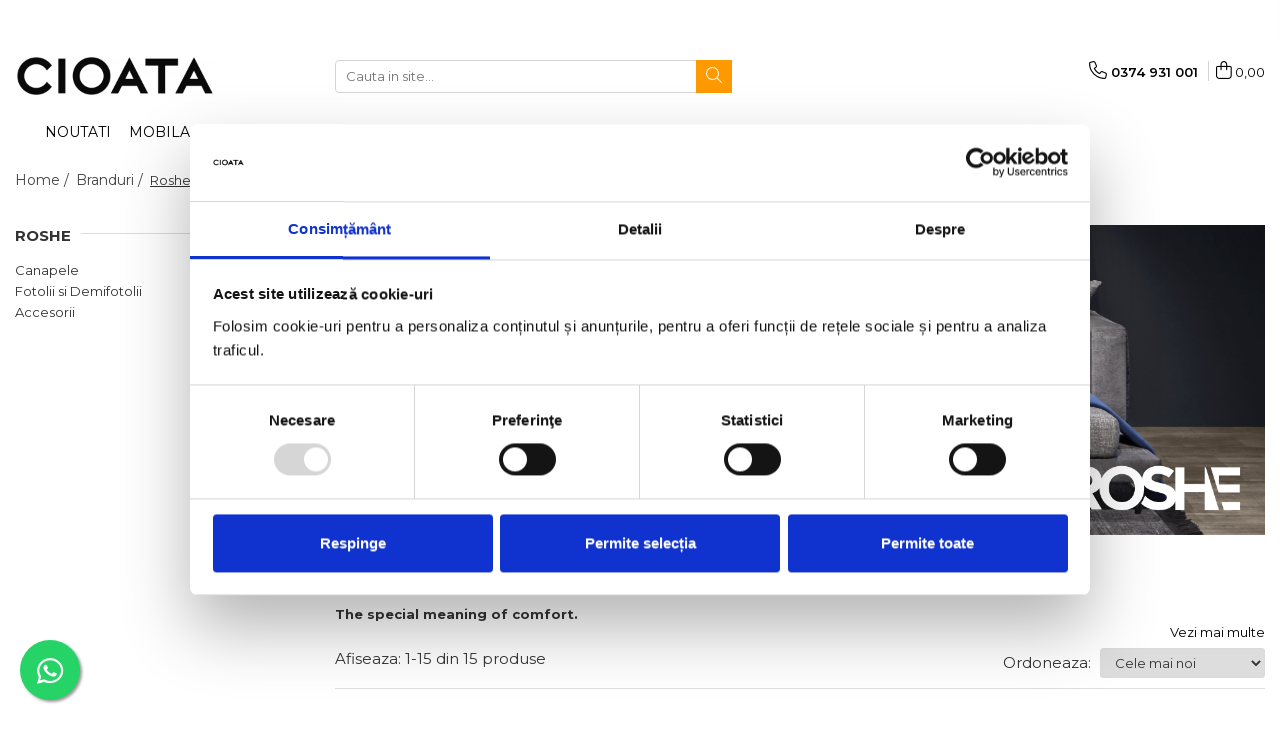

--- FILE ---
content_type: text/html; charset=UTF-8
request_url: https://www.cioata.eu/roshe-63
body_size: 43177
content:
<!DOCTYPE html>

<html lang="ro-ro">

	<head>
		<meta charset="UTF-8">

		<script src="https://gomagcdn.ro/themes/fashion/js/lazysizes.min.js?v=10221307-4.243" async=""></script>

		<script>
			function g_js(callbk){typeof callbk === 'function' ? window.addEventListener("DOMContentLoaded", callbk, false) : false;}
		</script>

		
		<style>
			/*body.loading{overflow:hidden;}
			body.loading #wrapper{opacity: 0;visibility: hidden;}
			body #wrapper{opacity: 1;visibility: visible;transition:all .1s ease-out;}*/

			.main-header .main-menu{min-height:43px;}
			.-g-hide{visibility:hidden;opacity:0;}

					</style>
		
		<link rel="preconnect" href="https://gomagcdn.ro"><link rel="dns-prefetch" href="https://fonts.googleapis.com" /><link rel="dns-prefetch" href="https://fonts.gstatic.com" /><link rel="dns-prefetch" href="https://connect.facebook.net" /><link rel="dns-prefetch" href="https://www.facebook.com" /><link rel="dns-prefetch" href="https://www.googletagmanager.com" />

					<link rel="preload" as="image" href="https://gomagcdn.ro/domains2/cioata.eu/files/banner/2023-09-30-roshe-banner-1-1500x500px3548.jpg"   >
					<link rel="preload" as="image" href="https://gomagcdn.ro/domains2/cioata.eu/files/product/large/canapea-extensibila-karol-personalizabila-258cm-stil-contemporan-tapiterie-stofa-6096992074.jpg"   >
					<link rel="preload" as="image" href="https://gomagcdn.ro/domains2/cioata.eu/files/product/large/coltar-extensibil-cu-sezlong-karol-personalizabil-306cm-stil-contemporan-tapiterie-stofa-copie-556884.jpg"   >
		
		<link rel="preload" href="https://gomagcdn.ro/themes/fashion/js/plugins.js?v=10221307-4.243" as="script">

		
					<link rel="preload" href="https://www.cioata.eu/theme/default.js?v=41764159318" as="script">
				
		<link rel="preload" href="https://gomagcdn.ro/themes/fashion/js/dev.js?v=10221307-4.243" as="script">

		
					<link rel="stylesheet" href="https://gomagcdn.ro/themes/fashion/css/main-min.css?v=10221307-4.243-1" data-values='{"blockScripts": "1"}'>
		
					<link rel="stylesheet" href="https://www.cioata.eu/theme/default.css?v=41764159318">
		
						<link rel="stylesheet" href="https://gomagcdn.ro/themes/fashion/css/dev-style.css?v=10221307-4.243-1">
		
		
		
		<link rel="alternate" hreflang="x-default" href="https://www.cioata.eushe-63">
									<!-- Google tag (gtag.js) -->
<script async src="https://www.googletagmanager.com/gtag/js?id=AW-11353515720"></script>
<script>
  window.dataLayer = window.dataLayer || [];
  function gtag(){dataLayer.push(arguments);}
  gtag('js', new Date());

  gtag('config', 'AW-11353515720');
</script><script data-cookieconsent="ignore">(function(w,d,s,l,i){w[l]=w[l]||[];w[l].push({'gtm.start':
new Date().getTime(),event:'gtm.js'});var f=d.getElementsByTagName(s)[0],
j=d.createElement(s),dl=l!='dataLayer'?'&l='+l:'';j.async=true;j.src=
'https://www.googletagmanager.com/gtm.js?id='+i+dl;f.parentNode.insertBefore(j,f);
})(window,document,'script','dataLayer','GTM-PLM7MXJ6');</script>					
		<meta name="expires" content="never">
		<meta name="revisit-after" content="1 days">
					<meta name="author" content="Gomag">
				<title>Mobila Roshe - Producator Partener CIOATA.eu</title>


					<meta name="robots" content="index,follow" />
						
		<meta name="description" content="Descopera Mobila Roshe pe Cioata.eu - Piese personalizabile, materiale de calitate si finisaje de exceptie">
		<meta class="viewport" name="viewport" content="width=device-width, initial-scale=1.0, user-scalable=no">
							<meta property="og:description" content="Descopera Mobila Roshe pe Cioata.eu - Piese personalizabile, materiale de calitate si finisaje de exceptie"/>
							<meta property="og:image" content="https://www.cioata.euhttps://gomagcdn.ro/domains2/cioata.eu/files/company/logo6480.png"/>
															<link rel="canonical" href="https://www.cioata.eu/roshe-63" />
			<meta property="og:url" content="https://www.cioata.eu/roshe-63"/>
						
		<meta name="distribution" content="Global">
		<meta name="owner" content="www.cioata.eu">
		<meta name="publisher" content="www.cioata.eu">
		<meta name="rating" content="General">
		<meta name="copyright" content="Copyright www.cioata.eu 2026. All rights reserved">
		<link rel="search" href="https://www.cioata.eu/opensearch.ro.xml" type="application/opensearchdescription+xml" title="Cautare"/>

		
							<script src="https://gomagcdn.ro/themes/fashion/js/jquery-2.1.4.min.js"></script>
			<script defer src="https://gomagcdn.ro/themes/fashion/js/jquery.autocomplete.js?v=20181023"></script>
			<script src="https://gomagcdn.ro/themes/fashion/js/gomag.config.js?v=10221307-4.243"></script>
			<script src="https://gomagcdn.ro/themes/fashion/js/gomag.js?v=10221307-4.243"></script>
		
													<script>
$.Gomag.bind('User/Data/AffiliateMarketing/HideTrafiLeak', function(event, data){

    $('.whatsappfloat').remove();
});
</script>
<script>
	var items = [];
	
			items.push(
			{
				id		:'EZAR-267x110-CAT1',
				name	:'Canapea Extensibila Ezari Personalizabila 267cm Stil Contemporan Tapiterie Stofa',
				brand	:'ROSHE',
				category:'Roshe',
				price	:10994.0000,
				google_business_vertical: 'retail'
			}
		);
			items.push(
			{
				id		:'EZAR-316x182-CAT1',
				name	:'Coltar Extensibil cu Sezlong Ezari Personalizabil 316cm Stil Contemporan Tapiterie Stofa',
				brand	:'ROSHE',
				category:'Roshe',
				price	:15588.0000,
				google_business_vertical: 'retail'
			}
		);
			items.push(
			{
				id		:'AIRY-339x188-CAT1',
				name	:'Coltar extensibil Airy 339cm',
				brand	:'ROSHE',
				category:'Roshe',
				price	:17386.0000,
				google_business_vertical: 'retail'
			}
		);
			items.push(
			{
				id		:'CLOU-160x87-CAT1',
				name	:'Canapea Cloud Personalizabila 160cm Stil Contemporan Tapiterie Stofa',
				brand	:'ROSHE',
				category:'Roshe',
				price	:5292.0000,
				google_business_vertical: 'retail'
			}
		);
			items.push(
			{
				id		:'CLOU-100x87-CAT1',
				name	:'Fotoliu Modern Cloud Personalizabil Stil Contemporan Tapiterie Stofa',
				brand	:'ROSHE',
				category:'Roshe',
				price	:3494.0000,
				google_business_vertical: 'retail'
			}
		);
			items.push(
			{
				id		:'AIRY-239x110-CAT1',
				name	:'Canapea Extensibila Airy Personalizabila 239cm Stil Contemporan Tapiterie Stofa',
				brand	:'ROSHE',
				category:'Roshe',
				price	:12168.0000,
				google_business_vertical: 'retail'
			}
		);
			items.push(
			{
				id		:'OLLI-footstool-CAT1',
				name	:'Suport de picioare Olli Personalizabil 107x75cm Stil Contemporan Tapiterie Stofa',
				brand	:'ROSHE',
				category:'Roshe',
				price	:1810.0000,
				google_business_vertical: 'retail'
			}
		);
			items.push(
			{
				id		:'OLLI-B150-203x110-CAT1',
				name	:'Canapea Extensibila cu Spatiu de Depozitare Olli Personalizabila 203cm Stil Contemporan Tapiterie Stofa',
				brand	:'ROSHE',
				category:'Roshe',
				price	:7313.0000,
				google_business_vertical: 'retail'
			}
		);
			items.push(
			{
				id		:'KARO-footstool-CAT1',
				name	:'Suport de Picioare Karol Personalizabil 78x78cm Stil Contemporan Tapiterie Stofa',
				brand	:'ROSHE',
				category:'Roshe',
				price	:1272.0000,
				google_business_vertical: 'retail'
			}
		);
			items.push(
			{
				id		:'KARO-306x180-CAT1',
				name	:'Coltar Extensibil cu Sezlong Karol Personalizabil 306cm Stil Contemporan Tapiterie Stofa',
				brand	:'ROSHE',
				category:'Roshe',
				price	:12792.0000,
				google_business_vertical: 'retail'
			}
		);
			items.push(
			{
				id		:'KARO-258x102-CAT1',
				name	:'Canapea Extensibila Karol Personalizabila 258cm Stil Contemporan Tapiterie Stofa',
				brand	:'ROSHE',
				category:'Roshe',
				price	:11244.0000,
				google_business_vertical: 'retail'
			}
		);
			items.push(
			{
				id		:'CART-footstool-100x100-CAT1',
				name	:'Suport de Picioare Cartier Personalizabil 100x100x42cm Stil Contemporan Tapiterie Stofa',
				brand	:'ROSHE',
				category:'Roshe',
				price	:2570.0000,
				google_business_vertical: 'retail'
			}
		);
			items.push(
			{
				id		:'CART-288x107-CAT1',
				name	:'Canapea Extensibila cu Spatiu de Depozitare Cartier Personalizabila 288cm Stil Contemporan Tapiterie Stofa',
				brand	:'ROSHE',
				category:'Roshe',
				price	:13030.0000,
				google_business_vertical: 'retail'
			}
		);
			items.push(
			{
				id		:'CART-248x107-CAT1',
				name	:'Canapea Extensibila cu Spatiu de Depozitare Cartier Personalizabila 248cm Stil Contemporan Tapiterie Stofa',
				brand	:'ROSHE',
				category:'Roshe',
				price	:9509.0000,
				google_business_vertical: 'retail'
			}
		);
			items.push(
			{
				id		:'BLUE-266x187-CAT1',
				name	:'Coltar Extensibil cu Sezlong si Spatiu de Depozitare Bluebell Personalizabil 266cm Stil Contemporan Tapiterie Stofa',
				brand	:'ROSHE',
				category:'Roshe',
				price	:12281.0000,
				google_business_vertical: 'retail'
			}
		);
	
	gtag('event', 'view_item_list', {
					item_list_id: '63',
			item_list_name: 'Roshe',
				send_to	: 'AW-11353515720',
		value	: 0,
		items	: [items]
	});
</script><script>	
	$(document).ready(function(){
		
		$(document).on('click', $GomagConfig.cartSummaryItemRemoveButton, function() {
			var productId = $(this).attr("data-product");
			var productSku = $(this).attr("data-productsku");
			var productPrice = $(this).attr("data-productprice");
			var productQty = $(this).attr("data-qty");
			
			gtag('event', 'remove_from_cart', {
					send_to	: 'AW-11353515720',
					value	: parseFloat(productQty) * parseFloat(productPrice),
					items:[{
						id		: productSku,
						quantity: productQty,
						price	: productPrice		 
				}]
			})
			
		})
	
		$(document).on('click', $GomagConfig.checkoutItemRemoveButton, function() {
			
			var itemKey = $(this).attr('id').replace('__checkoutItemRemove','');
			var productId = $(this).data("product");
			var productSku = $(this).attr("productsku");
			var productPrice = $(this).attr("productprice");
			var productQty = $('#quantityToAdd_'+itemKey).val();
			
			gtag('event', 'remove_from_cart', {
				send_to	: 'AW-11353515720',
				value	: parseFloat(productQty) * parseFloat(productPrice),
				items	:[{
					id		: productSku,
					quantity: productQty,
					price	: productPrice
				}]
			})
			
		})
	});		
	
</script>
<!-- Global site tag (gtag.js) - Google Analytics -->
<script async src="https://www.googletagmanager.com/gtag/js?id=G-CM972XGEJ6"></script>
	<script>
 window.dataLayer = window.dataLayer || [];
  function gtag(){dataLayer.push(arguments);}
    var cookieValue = '';
  var name = 'g_c_consent' + "=";
  var decodedCookie = decodeURIComponent(document.cookie);
  var ca = decodedCookie.split(';');
  for(var i = 0; i <ca.length; i++) {
	var c = ca[i];
	while (c.charAt(0) == ' ') {
	  c = c.substring(1);
	}
	if (c.indexOf(name) == 0) {
	  cookieValue = c.substring(name.length, c.length);
	}
  }



if(cookieValue == ''){
	gtag('consent', 'default', {
	  'ad_storage': 'denied',
	  'ad_user_data': 'denied',
	  'ad_personalization': 'denied',
	  'analytics_storage': 'denied',
	  'personalization_storage': 'denied',
	  'functionality_storage': 'denied',
	  'security_storage': 'denied'
	});
	} else if(cookieValue != '-1'){


			gtag('consent', 'default', {
			'ad_storage': 'granted',
			'ad_user_data': 'granted',
			'ad_personalization': 'granted',
			'analytics_storage': 'granted',
			'personalization_storage': 'granted',
			'functionality_storage': 'granted',
			'security_storage': 'granted'
		});
	} else {
	 gtag('consent', 'default', {
		  'ad_storage': 'denied',
		  'ad_user_data': 'denied',
		  'ad_personalization': 'denied',
		  'analytics_storage': 'denied',
			'personalization_storage': 'denied',
			'functionality_storage': 'denied',
			'security_storage': 'denied'
		});

		 }
</script>
<script>

	
  gtag('js', new Date());

 
$.Gomag.bind('Cookie/Policy/Consent/Denied', function(){
	gtag('consent', 'update', {
		  'ad_storage': 'denied',
		  'ad_user_data': 'denied',
		  'ad_personalization': 'denied',
		  'analytics_storage': 'denied',
			'personalization_storage': 'denied',
			'functionality_storage': 'denied',
			'security_storage': 'denied'
		});
		})
$.Gomag.bind('Cookie/Policy/Consent/Granted', function(){
	gtag('consent', 'update', {
		  'ad_storage': 'granted',
		  'ad_user_data': 'granted',
		  'ad_personalization': 'granted',
		  'analytics_storage': 'granted',
			'personalization_storage': 'granted',
			'functionality_storage': 'granted',
			'security_storage': 'granted'
		});
		})
  gtag('config', 'G-CM972XGEJ6', {allow_enhanced_conversions: true });
</script>
<script>
	function gaBuildProductVariant(product)
	{
		let _return = '';
		if(product.version != undefined)
		{
			$.each(product.version, function(i, a){
				_return += (_return == '' ? '' : ', ')+a.value;
			})
		}
		return _return;
	}

</script>
<script>
	$.Gomag.bind('Product/Add/To/Cart/After/Listing', function gaProductAddToCartLV4(event, data) {
		if(data.product !== undefined) {
			var gaProduct = false;
			if(typeof(gaProducts) != 'undefined' && gaProducts[data.product.id] != undefined)
			{
				gaProduct = gaProducts[data.product.id];

			}

			if(gaProduct == false)
			{
				gaProduct = {};
				gaProduct.item_id = data.product.id;
				gaProduct.currency = data.product.currency ? (String(data.product.currency).toLowerCase() == 'lei' ? 'RON' : data.product.currency) : 'RON';
				gaProduct.item_name =  data.product.sku ;
				gaProduct.item_variant= gaBuildProductVariant(data.product);
				gaProduct.item_brand = data.product.brand;
				gaProduct.item_category = data.product.category;

			}

			gaProduct.price = parseFloat(data.product.price).toFixed(2);
			gaProduct.quantity = data.product.productQuantity;
			gtag("event", "add_to_cart", {
				currency: gaProduct.currency,
				value: parseFloat(gaProduct.price) * parseFloat(gaProduct.quantity),
				items: [
					gaProduct
				]
			});

		}
	})
	$.Gomag.bind('Product/Add/To/Cart/After/Details', function gaProductAddToCartDV4(event, data){

		if(data.product !== undefined){

			var gaProduct = false;
			if(
				typeof(gaProducts) != 'undefined'
				&&
				gaProducts[data.product.id] != undefined
			)
			{
				var gaProduct = gaProducts[data.product.id];
			}

			if(gaProduct == false)
			{
				gaProduct = {};
				gaProduct.item_id = data.product.id;
				gaProduct.currency = data.product.currency ? (String(data.product.currency).toLowerCase() == 'lei' ? 'RON' : data.product.currency) : 'RON';
				gaProduct.item_name =  data.product.sku ;
				gaProduct.item_variant= gaBuildProductVariant(data.product);
				gaProduct.item_brand = data.product.brand;
				gaProduct.item_category = data.product.category;

			}

			gaProduct.price = parseFloat(data.product.price).toFixed(2);
			gaProduct.quantity = data.product.productQuantity;


			gtag("event", "add_to_cart", {
			  currency: gaProduct.currency,
			  value: parseFloat(gaProduct.price) * parseFloat(gaProduct.quantity),
			  items: [
				gaProduct
			  ]
			});
        }

	})
	 $.Gomag.bind('Product/Remove/From/Cart', function gaProductRemovedFromCartV4(event, data){
		var envData = $.Gomag.getEnvData();
		var products = envData.products;

		if(data.data.product !== undefined && products[data.data.product] !== undefined){


			var dataProduct = products[data.data.product];


			gaProduct = {};
			gaProduct.item_id = dataProduct.id;

			gaProduct.item_name =   dataProduct.sku ;
			gaProduct.currency = dataProduct.currency ? (String(dataProduct.currency).toLowerCase() == 'lei' ? 'RON' : dataProduct.currency) : 'RON';
			gaProduct.item_category = dataProduct.category;
			gaProduct.item_brand = dataProduct.brand;
			gaProduct.price = parseFloat(dataProduct.price).toFixed(2);
			gaProduct.quantity = data.data.quantity;
			gaProduct.item_variant= gaBuildProductVariant(dataProduct);
			gtag("event", "remove_from_cart", {
			  currency: gaProduct.currency,
			  value: parseFloat(gaProduct.price) * parseFloat(gaProduct.quantity),
			  items: [
				gaProduct
			  ]
			});
        }

	});

	 $.Gomag.bind('Cart/Quantity/Update', function gaCartQuantityUpdateV4(event, data){
		var envData = $.Gomag.getEnvData();
		var products = envData.products;
		if(!data.data.finalQuantity || !data.data.initialQuantity)
		{
			return false;
		}
		var dataProduct = products[data.data.product];
		if(dataProduct == undefined)
		{
			return false;
		}

		gaProduct = {};
		gaProduct.item_id = dataProduct.id;
		gaProduct.currency = dataProduct.currency ? (String(dataProduct.currency).toLowerCase() == 'lei' ? 'RON' : dataProduct.currency) : 'RON';
		gaProduct.item_name =  dataProduct.sku ;

		gaProduct.item_category = dataProduct.category;
		gaProduct.item_brand = dataProduct.brand;
		gaProduct.price = parseFloat(dataProduct.price).toFixed(2);
		gaProduct.item_variant= gaBuildProductVariant(dataProduct);
		if(parseFloat(data.data.initialQuantity) < parseFloat(data.data.finalQuantity))
		{
			var quantity = parseFloat(data.data.finalQuantity) - parseFloat(data.data.initialQuantity);
			gaProduct.quantity = quantity;

			gtag("event", "add_to_cart", {
			  currency: gaProduct.currency,
			  value: parseFloat(gaProduct.price) * parseFloat(gaProduct.quantity),
			  items: [
				gaProduct
			  ]
			});
		}
		else if(parseFloat(data.data.initialQuantity) > parseFloat(data.data.finalQuantity))
		{
			var quantity = parseFloat(data.data.initialQuantity) - parseFloat(data.data.finalQuantity);
			gaProduct.quantity = quantity;
			gtag("event", "remove_from_cart", {
			  currency: gaProduct.currency,
			  value: parseFloat(gaProduct.price) * parseFloat(gaProduct.quantity),
			  items: [
				gaProduct
			  ]
			});
		}

	});

</script>
<script>
function gmsc(name, value)
{
	if(value != undefined && value)
	{
		var expires = new Date();
		expires.setTime(expires.getTime() + parseInt(3600*24*1000*90));
		document.cookie = encodeURIComponent(name) + "=" + encodeURIComponent(value) + '; expires='+ expires.toUTCString() + "; path=/";
	}
}
let gmqs = window.location.search;
let gmup = new URLSearchParams(gmqs);
gmsc('g_sc', gmup.get('shop_campaign'));
gmsc('shop_utm_campaign', gmup.get('utm_campaign'));
gmsc('shop_utm_medium', gmup.get('utm_medium'));
gmsc('shop_utm_source', gmup.get('utm_source'));
</script><!-- Facebook Pixel Code -->
				<script>
				!function(f,b,e,v,n,t,s){if(f.fbq)return;n=f.fbq=function(){n.callMethod?
				n.callMethod.apply(n,arguments):n.queue.push(arguments)};if(!f._fbq)f._fbq=n;
				n.push=n;n.loaded=!0;n.version="2.0";n.queue=[];t=b.createElement(e);t.async=!0;
				t.src=v;s=b.getElementsByTagName(e)[0];s.parentNode.insertBefore(t,s)}(window,
				document,"script","//connect.facebook.net/en_US/fbevents.js");

				fbq("init", "1141548926819880");
				fbq("track", "PageView");</script>
				<!-- End Facebook Pixel Code -->
				<script>
				$.Gomag.bind('User/Ajax/Data/Loaded', function(event, data){
					if(data != undefined && data.data != undefined)
					{
						var eventData = data.data;
						if(eventData.facebookUserData != undefined)
						{
							$('body').append(eventData.facebookUserData);
						}
					}
				})
				</script>
				<meta name="facebook-domain-verification" content="7j20fzis5hi7h2nuh6hyky8vq72s3j" /><script>
	$.Gomag.bind('Product/Add/To/Cart/After/Listing', function(event, data){
		if(data.product !== undefined){
			gtag('event', 'add_to_cart', {
				send_to	: 'AW-11353515720',
				value	: parseFloat(data.product.productQuantity) * parseFloat(data.product.price),
				items	:[{
					id		: data.product.sku,
					name	: data.product.name,
					brand	: data.product.brand,
					category: data.product.category,
					quantity: data.product.productQuantity,
					price	: data.product.price
				 
			}]
		   })
        }
	})
	$.Gomag.bind('Product/Add/To/Cart/After/Details', function(event, data){
		
		if(data.product !== undefined){
			gtag('event', 'add_to_cart', {
				send_to: 'AW-11353515720',
				value: parseFloat(data.product.productQuantity) * parseFloat(data.product.price),
				items: [{
					id: data.product.sku,
					name		: data.product.name,
					brand		: data.product.brand,
					category	: data.product.category,
					quantity	: data.product.productQuantity,
					price		: data.product.price
				}]	
			})
		}
	})
   
</script>					
		
	</head>

	<body class="" style="">

		<script >
			function _addCss(url, attribute, value, loaded){
				var _s = document.createElement('link');
				_s.rel = 'stylesheet';
				_s.href = url;
				_s.type = 'text/css';
				if(attribute)
				{
					_s.setAttribute(attribute, value)
				}
				if(loaded){
					_s.onload = function(){
						var dom = document.getElementsByTagName('body')[0];
						//dom.classList.remove('loading');
					}
				}
				var _st = document.getElementsByTagName('link')[0];
				_st.parentNode.insertBefore(_s, _st);
			}
			//_addCss('https://fonts.googleapis.com/css2?family=Open+Sans:ital,wght@0,300;0,400;0,600;0,700;1,300;1,400&display=swap');
			_addCss('https://gomagcdn.ro/themes/_fonts/Open-Sans.css');

		</script>
		<script>
				/*setTimeout(
				  function()
				  {
				   document.getElementsByTagName('body')[0].classList.remove('loading');
				  }, 1000);*/
		</script>
									<noscript><iframe src="https://www.googletagmanager.com/ns.html?id=GTM-PLM7MXJ6"
height="0" width="0" style="display:none;visibility:hidden"></iframe></noscript>					
		
		<div id="wrapper">
			<!-- BLOCK:ae22aba0bd0fe3e74f4d318088f6f811 start -->
<div id="_cartSummary" class="hide"></div>

<script >
	$(document).ready(function() {

		$(document).on('keypress', '.-g-input-loader', function(){
			$(this).addClass('-g-input-loading');
		})

		$.Gomag.bind('Product/Add/To/Cart/After', function(eventResponse, properties)
		{
									var data = JSON.parse(properties.data);
			$('.q-cart').html(data.quantity);
			if(parseFloat(data.quantity) > 0)
			{
				$('.q-cart').removeClass('hide');
			}
			else
			{
				$('.q-cart').addClass('hide');
			}
			$('.cartPrice').html(data.subtotal + ' ' + data.currency);
			$('.cartProductCount').html(data.quantity);


		})
		$('#_cartSummary').on('updateCart', function(event, cart) {
			var t = $(this);

			$.get('https://www.cioata.eu/cart-update', {
				cart: cart
			}, function(data) {

				$('.q-cart').html(data.quantity);
				if(parseFloat(data.quantity) > 0)
				{
					$('.q-cart').removeClass('hide');
				}
				else
				{
					$('.q-cart').addClass('hide');
				}
				$('.cartPrice').html(data.subtotal + ' ' + data.currency);
				$('.cartProductCount').html(data.quantity);
			}, 'json');
			window.ga = window.ga || function() {
				(ga.q = ga.q || []).push(arguments)
			};
			ga('send', 'event', 'Buton', 'Click', 'Adauga_Cos');
		});

		if(window.gtag_report_conversion) {
			$(document).on("click", 'li.phone-m', function() {
				var phoneNo = $('li.phone-m').children( "a").attr('href');
				gtag_report_conversion(phoneNo);
			});

		}

	});
</script>


	<div class="cart-dd cart-side _cartShow cart-closed"></div>

<header class="main-header container-bg clearfix" data-block="headerBlock">
	<div class="discount-tape container-h full -g-hide" id="_gomagHellobar">
<style>
.discount-tape{position: relative;width:100%;padding:0;text-align:center;font-size:14px;overflow: hidden;z-index:99;}
.discount-tape a{color: #000000;}
.Gomag-HelloBar{padding:10px;}
@media screen and (max-width: 767px){.discount-tape{font-size:13px;}}
</style>
<div class="Gomag-HelloBar" style="background: #ff9900;color: #000000;">
	<a href="https://www.cioata.eu/contact" rel="nofollow" style="color: #000000;">
		SHOWROOM-URI in BUCURESTI si in TARGU-MURES - > Vino sa vezi pe viu cele mai reprezentative produse din portofoliul nostru!
			</a>
			<style>
			.Gomag-HelloBar{padding-right:45px!important;}
			.closeHelloBar{display: flex;align-items: center;justify-content: center;position: absolute;top: 0;bottom: 0;right: 10px;height: 24px;width: 24px;margin: auto;text-align:center;font-size:18px;line-height: 1;color:#444!important;background: #fff;border-radius: 50%;}
			.closeHelloBar .fa{font-weight:400;}
			@media screen and (max-width: 767px){.closeHelloBar{top: 8px;margin:0;}}
		</style>
		<a href="#" rel="nofollow" class="closeHelloBar -g-no-url"><i class="fa fa-close" aria-hidden="true"></i></a>

		<script>
			$(document).ready(function(){
				$(document).on('click', '.closeHelloBar', function(){
					$.Gomag.setCookie('widget2', '1', 86400000, true);
					$('.Gomag-HelloBar').remove();
					$('#_gomagHellobar').hide();
				})
			})
		</script>
	</div>
<div class="clear"></div>
</div>

		
	<div class="top-head-bg container-h full">

		<div class="top-head container-h">
			<div class="row">
				<div class="col-md-3 col-sm-3 col-xs-5 logo-h">
					
	<a href="https://www.cioata.eu" id="logo" data-pageId="2">
		<img src="https://gomagcdn.ro/domains2/cioata.eu/files/company/logo6480.png" fetchpriority="high" class="img-responsive" alt="CIOATA Romania" title="CIOATA Romania" width="200" height="50" style="width:auto;">
	</a>
				</div>
				<div class="col-md-4 col-sm-4 col-xs-7 main search-form-box">
					
<form name="search-form" class="search-form" action="https://www.cioata.eu/produse" id="_searchFormMainHeader">

	<input id="_autocompleteSearchMainHeader" name="c" class="input-placeholder -g-input-loader" type="text" placeholder="Cauta in site..." aria-label="Search"  value="">
	<button id="_doSearch" class="search-button" aria-hidden="true">
		<i class="fa fa-search" aria-hidden="true"></i>
	</button>

				<script >
			$(document).ready(function() {

				$('#_autocompleteSearchMainHeader').autocomplete({
					serviceUrl: 'https://www.cioata.eu/autocomplete',
					minChars: 2,
					deferRequestBy: 700,
					appendTo: '#_searchFormMainHeader',
					width: parseInt($('#_doSearch').offset().left) - parseInt($('#_autocompleteSearchMainHeader').offset().left),
					formatResult: function(suggestion, currentValue) {
						return suggestion.value;
					},
					onSelect: function(suggestion) {
						$(this).val(suggestion.data);
					},
					onSearchComplete: function(suggestion) {
						$(this).removeClass('-g-input-loading');
					}
				});
				$(document).on('click', '#_doSearch', function(e){
					e.preventDefault();
					if($('#_autocompleteSearchMainHeader').val() != '')
					{
						$('#_searchFormMainHeader').submit();
					}
				})
			});
		</script>
	

</form>
				</div>
				<div class="col-md-5 col-sm-5 acount-section">
					
<ul>
	<li class="search-m hide">
		<a href="#" class="-g-no-url" aria-label="Cauta in site..." data-pageId="">
			<i class="fa fa-search search-open" aria-hidden="true"></i>
			<i style="display:none" class="fa fa-times search-close" aria-hidden="true"></i>
		</a>
	</li>
	<li class="-g-user-icon -g-user-icon-empty">
			
	</li>
	
				<li class="contact-header">
			<a href="tel:0374 931 001" aria-label="Contacteaza-ne" data-pageId="3">
				<i class="fa fa-phone" aria-hidden="true"></i>
								<span>0374 931 001</span>
			</a>
		</li>
			<li class="wishlist-header hide">
		<a href="https://www.cioata.eu/wishlist" aria-label="Wishlist" data-pageId="28">
			<span class="-g-wishlist-product-count -g-hide"></span>
			<i class="fa fa-heart-o" aria-hidden="true"></i>
			<span class="">Favorite</span>
		</a>
	</li>
	<li class="cart-header-btn cart">
		<a class="cart-drop _showCartHeader" href="https://www.cioata.eu/cos-de-cumparaturi" aria-label="Cos de cumparaturi">
			<span class="q-cart hide">0</span>
			<i class="fa fa-shopping-bag" aria-hidden="true"></i>
			<span class="count cartPrice">0,00
				
			</span>
		</a>
			</li>

	</ul>

	<script>
		$(document).ready(function() {
			//Cart
							$.Gomag.bind('Product/Add/To/Cart/Validate', function(){
					if($('#-g-cart-dropdown').length)
					{
						$('.close-side-cart').click();
						$('#-g-cart-dropdown').remove();
					}
				})
				$(document).on('click', '.cart', function(e){
					e.preventDefault();
					$.Gomag.showCartSummary('div._cartShow');
					if($('.cart-side').length){
						$('.menu-wrapper').addClass('cart_side_opened');
					}
				});
				$(document).on('click', '.close-side-cart', function(){
					$.Gomag.hideCartSummary('div._cartShow');
					$('div._cartShow').removeClass('cart-open');
					if($('.cart-side').length){
						$('.menu-wrapper').removeClass('cart_side_opened');
					}
					$.Gomag.getUserAjaxData();
				});
						$(document).on('click', '.dropdown-toggle', function() {
				window.location = $(this).attr('href');
			})
		})
	</script>

				</div>
			</div>
		</div>
	</div>


<div id="navigation">
	<nav id="main-menu" class="main-menu container-h full clearfix">
		<a href="#" class="menu-trg -g-no-url" title="Produse">
			<span>&nbsp;</span>
		</a>
		
<div class="container-h nav-menu-hh clearfix">

	<!-- BASE MENU -->
	<ul class="
			nav-menu base-menu container-h
			
			
		">

		

			
		<li class="menu-drop __GomagMM ">
								<a
						href="https://www.cioata.eu/noutati-2025"
						class="    "
						rel="  "
						
						title="Noutati"
						data-Gomag=''
						data-block-name="mainMenuD0"  data-block="mainMenuD" data-pageId= "80">
												<span class="list">Noutati</span>
					</a>
				
		</li>
		
		<li class="menu-drop __GomagMM ">
							<a
					href="https://www.cioata.eu/living"
					class="  "
					rel="  "
					
					title="Mobila Living"
					data-Gomag=''
					data-block-name="mainMenuD0"
					data-pageId= "80"
					data-block="mainMenuD">
											<span class="list">Mobila Living</span>
						<i class="fa fa-angle-down"></i>
				</a>

									<div class="menu-dd">
										<ul class="drop-list clearfix w100">
																																						<li class="fl">
										<div class="col">
											<p class="title">
												<a
												href="https://www.cioata.eu/canapele-33"
												class="title    "
												rel="  "
												
												title="Canapele"
												data-Gomag=''
												data-block-name="mainMenuD1"
												data-block="mainMenuD"
												data-pageId= "80"
												>
																										Canapele
												</a>
											</p>
																																															<a
														href="https://www.cioata.eu/coltare-canapele-chaiselong"
														rel="  "
														
														title="Coltare & Chaiselong"
														class="    "
														data-Gomag=''
														data-block-name="mainMenuD2"
														data-block="mainMenuD"
														data-pageId=""
													>
																												<i class="fa fa-angle-right"></i>
														<span>Coltare &amp; Chaiselong</span>
													</a>
																									<a
														href="https://www.cioata.eu/canapele-coltare-extensibile"
														rel="  "
														
														title="Canapele & Coltare Extensibile"
														class="    "
														data-Gomag=''
														data-block-name="mainMenuD2"
														data-block="mainMenuD"
														data-pageId=""
													>
																												<i class="fa fa-angle-right"></i>
														<span>Canapele &amp; Coltare Extensibile</span>
													</a>
																									<a
														href="https://www.cioata.eu/canapele-2-3-locuri"
														rel="  "
														
														title="Canapele 2-3 Locuri"
														class="    "
														data-Gomag=''
														data-block-name="mainMenuD2"
														data-block="mainMenuD"
														data-pageId=""
													>
																												<i class="fa fa-angle-right"></i>
														<span>Canapele 2-3 Locuri</span>
													</a>
																									<a
														href="https://www.cioata.eu/accesorii-96"
														rel="  "
														
														title="Accesorii Canapele"
														class="    "
														data-Gomag=''
														data-block-name="mainMenuD2"
														data-block="mainMenuD"
														data-pageId=""
													>
																												<i class="fa fa-angle-right"></i>
														<span>Accesorii Canapele</span>
													</a>
																							
										</div>
									</li>
																																<li class="fl">
										<div class="col">
											<p class="title">
												<a
												href="https://www.cioata.eu/fotolii-49"
												class="title    "
												rel="  "
												
												title="Fotolii si Demifotolii"
												data-Gomag=''
												data-block-name="mainMenuD1"
												data-block="mainMenuD"
												data-pageId= "80"
												>
																										Fotolii si Demifotolii
												</a>
											</p>
																						
										</div>
									</li>
																																<li class="fl">
										<div class="col">
											<p class="title">
												<a
												href="https://www.cioata.eu/masuta-cafea"
												class="title    "
												rel="  "
												
												title="Masuta Cafea"
												data-Gomag=''
												data-block-name="mainMenuD1"
												data-block="mainMenuD"
												data-pageId= "80"
												>
																										Masuta Cafea
												</a>
											</p>
																						
										</div>
									</li>
																																<li class="fl">
										<div class="col">
											<p class="title">
												<a
												href="https://www.cioata.eu/comoda-tv"
												class="title    "
												rel="  "
												
												title="Comoda TV"
												data-Gomag=''
												data-block-name="mainMenuD1"
												data-block="mainMenuD"
												data-pageId= "80"
												>
																										Comoda TV
												</a>
											</p>
																						
										</div>
									</li>
																																<li class="fl">
										<div class="col">
											<p class="title">
												<a
												href="https://www.cioata.eu/biblioteca"
												class="title    "
												rel="  "
												
												title="Mobila Biblioteca"
												data-Gomag=''
												data-block-name="mainMenuD1"
												data-block="mainMenuD"
												data-pageId= "80"
												>
																										Mobila Biblioteca
												</a>
											</p>
																						
										</div>
									</li>
																																<li class="fl">
										<div class="col">
											<p class="title">
												<a
												href="https://www.cioata.eu/birou"
												class="title    "
												rel="  "
												
												title="Mobila Birou"
												data-Gomag=''
												data-block-name="mainMenuD1"
												data-block="mainMenuD"
												data-pageId= "80"
												>
																										Mobila Birou
												</a>
											</p>
																						
										</div>
									</li>
																																<li class="fl">
										<div class="col">
											<p class="title">
												<a
												href="https://www.cioata.eu/bufet"
												class="title    "
												rel="  "
												
												title="Oglinda cu Rama de Lemn"
												data-Gomag=''
												data-block-name="mainMenuD1"
												data-block="mainMenuD"
												data-pageId= "80"
												>
																										Oglinda cu Rama de Lemn
												</a>
											</p>
																						
										</div>
									</li>
																																<li class="fl">
										<div class="col">
											<p class="title">
												<a
												href="https://www.cioata.eu/dulap"
												class="title    "
												rel="  "
												
												title="Dulapuri"
												data-Gomag=''
												data-block-name="mainMenuD1"
												data-block="mainMenuD"
												data-pageId= "80"
												>
																										Dulapuri
												</a>
											</p>
																						
										</div>
									</li>
																													</ul>
																	</div>
									
		</li>
		
		<li class="menu-drop __GomagMM ">
							<a
					href="https://www.cioata.eu/dining"
					class="  "
					rel="  "
					
					title="Mobila Dining"
					data-Gomag=''
					data-block-name="mainMenuD0"
					data-pageId= "80"
					data-block="mainMenuD">
											<span class="list">Mobila Dining</span>
						<i class="fa fa-angle-down"></i>
				</a>

									<div class="menu-dd">
										<ul class="drop-list clearfix w100">
																																						<li class="fl">
										<div class="col">
											<p class="title">
												<a
												href="https://www.cioata.eu/mese-bucatarie-si-dining"
												class="title    "
												rel="  "
												
												title="Mese Bucatarie si Dining"
												data-Gomag=''
												data-block-name="mainMenuD1"
												data-block="mainMenuD"
												data-pageId= "80"
												>
																										Mese Bucatarie si Dining
												</a>
											</p>
																						
										</div>
									</li>
																																<li class="fl">
										<div class="col">
											<p class="title">
												<a
												href="https://www.cioata.eu/mese-extensibile"
												class="title    "
												rel="  "
												
												title="Mese Dining Extensibile"
												data-Gomag=''
												data-block-name="mainMenuD1"
												data-block="mainMenuD"
												data-pageId= "80"
												>
																										Mese Dining Extensibile
												</a>
											</p>
																						
										</div>
									</li>
																																<li class="fl">
										<div class="col">
											<p class="title">
												<a
												href="https://www.cioata.eu/scaune-bucatarie-si-dining"
												class="title    "
												rel="  "
												
												title="Scaune Bucatarie si Dining"
												data-Gomag=''
												data-block-name="mainMenuD1"
												data-block="mainMenuD"
												data-pageId= "80"
												>
																										Scaune Bucatarie si Dining
												</a>
											</p>
																						
										</div>
									</li>
																																<li class="fl">
										<div class="col">
											<p class="title">
												<a
												href="https://www.cioata.eu/scaune-bar"
												class="title    "
												rel="  "
												
												title="Scaune Bar"
												data-Gomag=''
												data-block-name="mainMenuD1"
												data-block="mainMenuD"
												data-pageId= "80"
												>
																										Scaune Bar
												</a>
											</p>
																						
										</div>
									</li>
																																<li class="fl">
										<div class="col">
											<p class="title">
												<a
												href="https://www.cioata.eu/banci-dining"
												class="title    "
												rel="  "
												
												title="Banchete Dining Tapitate"
												data-Gomag=''
												data-block-name="mainMenuD1"
												data-block="mainMenuD"
												data-pageId= "80"
												>
																										Banchete Dining Tapitate
												</a>
											</p>
																						
										</div>
									</li>
																																<li class="fl">
										<div class="col">
											<p class="title">
												<a
												href="https://www.cioata.eu/bufete-si-comode"
												class="title    "
												rel="  "
												
												title="Bufete si Comode"
												data-Gomag=''
												data-block-name="mainMenuD1"
												data-block="mainMenuD"
												data-pageId= "80"
												>
																										Bufete si Comode
												</a>
											</p>
																						
										</div>
									</li>
																													</ul>
																	</div>
									
		</li>
		
		<li class="menu-drop __GomagMM ">
							<a
					href="https://www.cioata.eu/dormitor"
					class="  "
					rel="  "
					
					title="Mobila Dormitor"
					data-Gomag=''
					data-block-name="mainMenuD0"
					data-pageId= "80"
					data-block="mainMenuD">
											<span class="list">Mobila Dormitor</span>
						<i class="fa fa-angle-down"></i>
				</a>

									<div class="menu-dd">
										<ul class="drop-list clearfix w100">
																																						<li class="fl">
										<div class="col">
											<p class="title">
												<a
												href="https://www.cioata.eu/pat-stejar"
												class="title    "
												rel="  "
												
												title="Pat Stejar"
												data-Gomag=''
												data-block-name="mainMenuD1"
												data-block="mainMenuD"
												data-pageId= "80"
												>
																										Pat Stejar
												</a>
											</p>
																						
										</div>
									</li>
																																<li class="fl">
										<div class="col">
											<p class="title">
												<a
												href="https://www.cioata.eu/pat-tapitat"
												class="title    "
												rel="  "
												
												title="Pat Tapitat"
												data-Gomag=''
												data-block-name="mainMenuD1"
												data-block="mainMenuD"
												data-pageId= "80"
												>
																										Pat Tapitat
												</a>
											</p>
																						
										</div>
									</li>
																																<li class="fl">
										<div class="col">
											<p class="title">
												<a
												href="https://www.cioata.eu/pat-copii"
												class="title    "
												rel="  "
												
												title="Pat Copii"
												data-Gomag=''
												data-block-name="mainMenuD1"
												data-block="mainMenuD"
												data-pageId= "80"
												>
																										Pat Copii
												</a>
											</p>
																						
										</div>
									</li>
																																<li class="fl">
										<div class="col">
											<p class="title">
												<a
												href="https://www.cioata.eu/dressinguri"
												class="title    "
												rel="  "
												
												title="Dressinguri"
												data-Gomag=''
												data-block-name="mainMenuD1"
												data-block="mainMenuD"
												data-pageId= "80"
												>
																										Dressinguri
												</a>
											</p>
																						
										</div>
									</li>
																																<li class="fl">
										<div class="col">
											<p class="title">
												<a
												href="https://www.cioata.eu/noptiera"
												class="title    "
												rel="  "
												
												title="Noptiere"
												data-Gomag=''
												data-block-name="mainMenuD1"
												data-block="mainMenuD"
												data-pageId= "80"
												>
																										Noptiere
												</a>
											</p>
																						
										</div>
									</li>
																																<li class="fl">
										<div class="col">
											<p class="title">
												<a
												href="https://www.cioata.eu/saltele-si-pilote"
												class="title    "
												rel="  "
												
												title="Saltele, Perne si Pilote"
												data-Gomag=''
												data-block-name="mainMenuD1"
												data-block="mainMenuD"
												data-pageId= "80"
												>
																										Saltele, Perne si Pilote
												</a>
											</p>
																						
										</div>
									</li>
																																<li class="fl">
										<div class="col">
											<p class="title">
												<a
												href="https://www.cioata.eu/comoda"
												class="title    "
												rel="  "
												
												title="Comoda Dormitor"
												data-Gomag=''
												data-block-name="mainMenuD1"
												data-block="mainMenuD"
												data-pageId= "80"
												>
																										Comoda Dormitor
												</a>
											</p>
																						
										</div>
									</li>
																																<li class="fl">
										<div class="col">
											<p class="title">
												<a
												href="https://www.cioata.eu/banchete-dormitor"
												class="title    "
												rel="  "
												
												title="Banchete Dormitor"
												data-Gomag=''
												data-block-name="mainMenuD1"
												data-block="mainMenuD"
												data-pageId= "80"
												>
																										Banchete Dormitor
												</a>
											</p>
																						
										</div>
									</li>
																													</ul>
																	</div>
									
		</li>
		
		<li class="menu-drop __GomagMM ">
							<a
					href="https://www.cioata.eu/branduri"
					class="  "
					rel="  "
					
					title="Branduri"
					data-Gomag=''
					data-block-name="mainMenuD0"
					data-pageId= "80"
					data-block="mainMenuD">
											<span class="list">Branduri</span>
						<i class="fa fa-angle-down"></i>
				</a>

									<div class="menu-dd">
										<ul class="drop-list clearfix w100">
																																						<li class="fl">
										<div class="col">
											<p class="title">
												<a
												href="https://www.cioata.eu/cioata-57"
												class="title    "
												rel="  "
												
												title="Cioata"
												data-Gomag=''
												data-block-name="mainMenuD1"
												data-block="mainMenuD"
												data-pageId= "80"
												>
																										Cioata
												</a>
											</p>
																																															<a
														href="https://www.cioata.eu/colectia-2025"
														rel="  "
														
														title="Noutati"
														class="    "
														data-Gomag=''
														data-block-name="mainMenuD2"
														data-block="mainMenuD"
														data-pageId=""
													>
																												<i class="fa fa-angle-right"></i>
														<span>Noutati</span>
													</a>
																									<a
														href="https://www.cioata.eu/mobila-dining"
														rel="  "
														
														title="Dining"
														class="    "
														data-Gomag=''
														data-block-name="mainMenuD2"
														data-block="mainMenuD"
														data-pageId=""
													>
																												<i class="fa fa-angle-right"></i>
														<span>Dining</span>
													</a>
																									<a
														href="https://www.cioata.eu/mobila-living"
														rel="  "
														
														title="Living"
														class="    "
														data-Gomag=''
														data-block-name="mainMenuD2"
														data-block="mainMenuD"
														data-pageId=""
													>
																												<i class="fa fa-angle-right"></i>
														<span>Living</span>
													</a>
																									<a
														href="https://www.cioata.eu/mobila-dormitor"
														rel="  "
														
														title="Dormitor"
														class="    "
														data-Gomag=''
														data-block-name="mainMenuD2"
														data-block="mainMenuD"
														data-pageId=""
													>
																												<i class="fa fa-angle-right"></i>
														<span>Dormitor</span>
													</a>
																							
										</div>
									</li>
																																<li class="fl">
										<div class="col">
											<p class="title">
												<a
												href="https://www.cioata.eu/vilmers-58"
												class="title    "
												rel="  "
												
												title="Vilmers"
												data-Gomag=''
												data-block-name="mainMenuD1"
												data-block="mainMenuD"
												data-pageId= "80"
												>
																										Vilmers
												</a>
											</p>
																																															<a
														href="https://www.cioata.eu/canapele-78"
														rel="  "
														
														title="Canapele"
														class="    "
														data-Gomag=''
														data-block-name="mainMenuD2"
														data-block="mainMenuD"
														data-pageId=""
													>
																												<i class="fa fa-angle-right"></i>
														<span>Canapele</span>
													</a>
																									<a
														href="https://www.cioata.eu/fotolii-79"
														rel="  "
														
														title="Fotolii si Demifotolii"
														class="    "
														data-Gomag=''
														data-block-name="mainMenuD2"
														data-block="mainMenuD"
														data-pageId=""
													>
																												<i class="fa fa-angle-right"></i>
														<span>Fotolii si Demifotolii</span>
													</a>
																									<a
														href="https://www.cioata.eu/accesorii"
														rel="  "
														
														title="Accesorii"
														class="    "
														data-Gomag=''
														data-block-name="mainMenuD2"
														data-block="mainMenuD"
														data-pageId=""
													>
																												<i class="fa fa-angle-right"></i>
														<span>Accesorii</span>
													</a>
																							
										</div>
									</li>
																																<li class="fl">
										<div class="col">
											<p class="title">
												<a
												href="https://www.cioata.eu/blanche-59"
												class="title    "
												rel="  "
												
												title="Blanche"
												data-Gomag=''
												data-block-name="mainMenuD1"
												data-block="mainMenuD"
												data-pageId= "80"
												>
																										Blanche
												</a>
											</p>
																																															<a
														href="https://www.cioata.eu/canapele-75"
														rel="  "
														
														title="Canapele"
														class="    "
														data-Gomag=''
														data-block-name="mainMenuD2"
														data-block="mainMenuD"
														data-pageId=""
													>
																												<i class="fa fa-angle-right"></i>
														<span>Canapele</span>
													</a>
																									<a
														href="https://www.cioata.eu/paturi-tapitate-76"
														rel="  "
														
														title="Paturi Tapitate"
														class="    "
														data-Gomag=''
														data-block-name="mainMenuD2"
														data-block="mainMenuD"
														data-pageId=""
													>
																												<i class="fa fa-angle-right"></i>
														<span>Paturi Tapitate</span>
													</a>
																									<a
														href="https://www.cioata.eu/fotolii-77"
														rel="  "
														
														title="Fotolii si Demifotolii"
														class="    "
														data-Gomag=''
														data-block-name="mainMenuD2"
														data-block="mainMenuD"
														data-pageId=""
													>
																												<i class="fa fa-angle-right"></i>
														<span>Fotolii si Demifotolii</span>
													</a>
																							
										</div>
									</li>
																																<li class="fl">
										<div class="col">
											<p class="title">
												<a
												href="https://www.cioata.eu/gyllos-60"
												class="title    "
												rel="  "
												
												title="Gyllos"
												data-Gomag=''
												data-block-name="mainMenuD1"
												data-block="mainMenuD"
												data-pageId= "80"
												>
																										Gyllos
												</a>
											</p>
																																															<a
														href="https://www.cioata.eu/scaune-dining-73"
														rel="  "
														
														title="Scaune Dining"
														class="    "
														data-Gomag=''
														data-block-name="mainMenuD2"
														data-block="mainMenuD"
														data-pageId=""
													>
																												<i class="fa fa-angle-right"></i>
														<span>Scaune Dining</span>
													</a>
																									<a
														href="https://www.cioata.eu/scaune-bar-74"
														rel="  "
														
														title="Scaune Bar"
														class="    "
														data-Gomag=''
														data-block-name="mainMenuD2"
														data-block="mainMenuD"
														data-pageId=""
													>
																												<i class="fa fa-angle-right"></i>
														<span>Scaune Bar</span>
													</a>
																									<a
														href="https://www.cioata.eu/banca-dining"
														rel="  "
														
														title="Bancheta Dining"
														class="    "
														data-Gomag=''
														data-block-name="mainMenuD2"
														data-block="mainMenuD"
														data-pageId=""
													>
																												<i class="fa fa-angle-right"></i>
														<span>Bancheta Dining</span>
													</a>
																									<a
														href="https://www.cioata.eu/fotolii-si-demifotolii"
														rel="  "
														
														title="Fotolii si Demifotolii"
														class="    "
														data-Gomag=''
														data-block-name="mainMenuD2"
														data-block="mainMenuD"
														data-pageId=""
													>
																												<i class="fa fa-angle-right"></i>
														<span>Fotolii si Demifotolii</span>
													</a>
																							
										</div>
									</li>
																																<li class="fl">
										<div class="col">
											<p class="title">
												<a
												href="https://www.cioata.eu/claudie-design-61"
												class="title    "
												rel="  "
												
												title="Claudie Design"
												data-Gomag=''
												data-block-name="mainMenuD1"
												data-block="mainMenuD"
												data-pageId= "80"
												>
																										Claudie Design
												</a>
											</p>
																																															<a
														href="https://www.cioata.eu/scaune-dining"
														rel="  "
														
														title="Scaune Dining"
														class="    "
														data-Gomag=''
														data-block-name="mainMenuD2"
														data-block="mainMenuD"
														data-pageId=""
													>
																												<i class="fa fa-angle-right"></i>
														<span>Scaune Dining</span>
													</a>
																									<a
														href="https://www.cioata.eu/scaune-bar-72"
														rel="  "
														
														title="Scaune Bar"
														class="    "
														data-Gomag=''
														data-block-name="mainMenuD2"
														data-block="mainMenuD"
														data-pageId=""
													>
																												<i class="fa fa-angle-right"></i>
														<span>Scaune Bar</span>
													</a>
																									<a
														href="https://www.cioata.eu/fotolii-si-demifotolii-94"
														rel="  "
														
														title="Fotolii si Demifotolii"
														class="    "
														data-Gomag=''
														data-block-name="mainMenuD2"
														data-block="mainMenuD"
														data-pageId=""
													>
																												<i class="fa fa-angle-right"></i>
														<span>Fotolii si Demifotolii</span>
													</a>
																									<a
														href="https://www.cioata.eu/accesorii-95"
														rel="  "
														
														title="Accesorii"
														class="    "
														data-Gomag=''
														data-block-name="mainMenuD2"
														data-block="mainMenuD"
														data-pageId=""
													>
																												<i class="fa fa-angle-right"></i>
														<span>Accesorii</span>
													</a>
																							
										</div>
									</li>
																																<li class="fl">
										<div class="col">
											<p class="title">
												<a
												href="https://www.cioata.eu/woodsoft-62"
												class="title    "
												rel="  "
												
												title="Woodsoft"
												data-Gomag=''
												data-block-name="mainMenuD1"
												data-block="mainMenuD"
												data-pageId= "80"
												>
																										Woodsoft
												</a>
											</p>
																																															<a
														href="https://www.cioata.eu/paturi-tapitate"
														rel="  "
														
														title="Paturi Tapitate"
														class="    "
														data-Gomag=''
														data-block-name="mainMenuD2"
														data-block="mainMenuD"
														data-pageId=""
													>
																												<i class="fa fa-angle-right"></i>
														<span>Paturi Tapitate</span>
													</a>
																									<a
														href="https://www.cioata.eu/paturi-copii"
														rel="  "
														
														title="Paturi Copii"
														class="    "
														data-Gomag=''
														data-block-name="mainMenuD2"
														data-block="mainMenuD"
														data-pageId=""
													>
																												<i class="fa fa-angle-right"></i>
														<span>Paturi Copii</span>
													</a>
																									<a
														href="https://www.cioata.eu/accesorii-102"
														rel="  "
														
														title="Accesorii"
														class="    "
														data-Gomag=''
														data-block-name="mainMenuD2"
														data-block="mainMenuD"
														data-pageId=""
													>
																												<i class="fa fa-angle-right"></i>
														<span>Accesorii</span>
													</a>
																							
										</div>
									</li>
																																<li class="fl">
										<div class="col">
											<p class="title">
												<a
												href="https://www.cioata.eu/roshe-63"
												class="title  -g-active-menu  "
												rel="  "
												
												title="Roshe"
												data-Gomag=''
												data-block-name="mainMenuD1"
												data-block="mainMenuD"
												data-pageId= "80"
												>
																										Roshe
												</a>
											</p>
																																															<a
														href="https://www.cioata.eu/canapele-67"
														rel="  "
														
														title="Canapele"
														class="    "
														data-Gomag=''
														data-block-name="mainMenuD2"
														data-block="mainMenuD"
														data-pageId=""
													>
																												<i class="fa fa-angle-right"></i>
														<span>Canapele</span>
													</a>
																									<a
														href="https://www.cioata.eu/fotolii-68"
														rel="  "
														
														title="Fotolii si Demifotolii"
														class="    "
														data-Gomag=''
														data-block-name="mainMenuD2"
														data-block="mainMenuD"
														data-pageId=""
													>
																												<i class="fa fa-angle-right"></i>
														<span>Fotolii si Demifotolii</span>
													</a>
																									<a
														href="https://www.cioata.eu/accesorii-98"
														rel="  "
														
														title="Accesorii"
														class="    "
														data-Gomag=''
														data-block-name="mainMenuD2"
														data-block="mainMenuD"
														data-pageId=""
													>
																												<i class="fa fa-angle-right"></i>
														<span>Accesorii</span>
													</a>
																							
										</div>
									</li>
																																<li class="fl">
										<div class="col">
											<p class="title">
												<a
												href="https://www.cioata.eu/mood-106"
												class="title    "
												rel="  "
												
												title="Mood"
												data-Gomag=''
												data-block-name="mainMenuD1"
												data-block="mainMenuD"
												data-pageId= "80"
												>
																										Mood
												</a>
											</p>
																																															<a
														href="https://www.cioata.eu/canapele-107"
														rel="  "
														
														title="Canapele"
														class="    "
														data-Gomag=''
														data-block-name="mainMenuD2"
														data-block="mainMenuD"
														data-pageId=""
													>
																												<i class="fa fa-angle-right"></i>
														<span>Canapele</span>
													</a>
																									<a
														href="https://www.cioata.eu/paturi-tapitate-108"
														rel="  "
														
														title="Paturi Tapitate"
														class="    "
														data-Gomag=''
														data-block-name="mainMenuD2"
														data-block="mainMenuD"
														data-pageId=""
													>
																												<i class="fa fa-angle-right"></i>
														<span>Paturi Tapitate</span>
													</a>
																									<a
														href="https://www.cioata.eu/paturi-copii-110"
														rel="  "
														
														title="Paturi Copii"
														class="    "
														data-Gomag=''
														data-block-name="mainMenuD2"
														data-block="mainMenuD"
														data-pageId=""
													>
																												<i class="fa fa-angle-right"></i>
														<span>Paturi Copii</span>
													</a>
																									<a
														href="https://www.cioata.eu/fotolii-si-demifotolii-109"
														rel="  "
														
														title="Fotolii si Demifotolii"
														class="    "
														data-Gomag=''
														data-block-name="mainMenuD2"
														data-block="mainMenuD"
														data-pageId=""
													>
																												<i class="fa fa-angle-right"></i>
														<span>Fotolii si Demifotolii</span>
													</a>
																							
										</div>
									</li>
																																<li class="fl">
										<div class="col">
											<p class="title">
												<a
												href="https://www.cioata.eu/olta-124"
												class="title    "
												rel="  "
												
												title="Olta"
												data-Gomag=''
												data-block-name="mainMenuD1"
												data-block="mainMenuD"
												data-pageId= "80"
												>
																										Olta
												</a>
											</p>
																																															<a
														href="https://www.cioata.eu/canapele-olta"
														rel="  "
														
														title="Canapele"
														class="    "
														data-Gomag=''
														data-block-name="mainMenuD2"
														data-block="mainMenuD"
														data-pageId=""
													>
																												<i class="fa fa-angle-right"></i>
														<span>Canapele</span>
													</a>
																									<a
														href="https://www.cioata.eu/fotolii-olta"
														rel="  "
														
														title="Fotolii si Demifotolii"
														class="    "
														data-Gomag=''
														data-block-name="mainMenuD2"
														data-block="mainMenuD"
														data-pageId=""
													>
																												<i class="fa fa-angle-right"></i>
														<span>Fotolii si Demifotolii</span>
													</a>
																							
										</div>
									</li>
																																<li class="fl">
										<div class="col">
											<p class="title">
												<a
												href="https://www.cioata.eu/best-sleep-64"
												class="title    "
												rel="  "
												
												title="Best Sleep"
												data-Gomag=''
												data-block-name="mainMenuD1"
												data-block="mainMenuD"
												data-pageId= "80"
												>
																										Best Sleep
												</a>
											</p>
																																															<a
														href="https://www.cioata.eu/saltele"
														rel="  "
														
														title="Saltele"
														class="    "
														data-Gomag=''
														data-block-name="mainMenuD2"
														data-block="mainMenuD"
														data-pageId=""
													>
																												<i class="fa fa-angle-right"></i>
														<span>Saltele</span>
													</a>
																									<a
														href="https://www.cioata.eu/perne-si-pilote"
														rel="  "
														
														title="Perne si Pilote"
														class="    "
														data-Gomag=''
														data-block-name="mainMenuD2"
														data-block="mainMenuD"
														data-pageId=""
													>
																												<i class="fa fa-angle-right"></i>
														<span>Perne si Pilote</span>
													</a>
																							
										</div>
									</li>
																													</ul>
																	</div>
									
		</li>
		
		<li class="menu-drop __GomagMM ">
								<a
						href="https://www.cioata.eu/sale"
						class="    "
						rel="  "
						
						title="SALE"
						data-Gomag=''
						data-block-name="mainMenuD0"  data-block="mainMenuD" data-pageId= "80">
												<span class="list">SALE</span>
					</a>
				
		</li>
						
		

	
		<li class="menu-drop __GomagSM   ">

			<a
				href="https://www.cioata.eu/blog"
				rel="  "
				
				title="Blog"
				data-Gomag=''
				data-block="mainMenuD"
				data-pageId= "85"
				class=" "
			>
								Blog
							</a>
					</li>
	
		
	</ul> <!-- end of BASE MENU -->

</div>		<ul class="mobile-icon fr">

							<li class="phone-m">
					<a href="tel:0374 931 001" title="Contacteaza-ne">
												<i class="fa fa-phone" aria-hidden="true"></i>
					</a>
				</li>
									<li class="user-m -g-user-icon -g-user-icon-empty">
			</li>
			<li class="wishlist-header-m hide">
				<a href="https://www.cioata.eu/wishlist">
					<span class="-g-wishlist-product-count"></span>
					<i class="fa fa-heart-o" aria-hidden="true"></i>

				</a>
			</li>
			<li class="cart-m">
				<a href="https://www.cioata.eu/cos-de-cumparaturi">
					<span class="q-cart hide">0</span>
					<i class="fa fa-shopping-bag" aria-hidden="true"></i>
				</a>
			</li>
			<li class="search-m">
				<a href="#" class="-g-no-url" aria-label="Cauta in site...">
					<i class="fa fa-search search-open" aria-hidden="true"></i>
					<i style="display:none" class="fa fa-times search-close" aria-hidden="true"></i>
				</a>
			</li>
					</ul>
	</nav>
	<!-- end main-nav -->

	<div style="display:none" class="search-form-box search-toggle">
		<form name="search-form" class="search-form" action="https://www.cioata.eu/produse" id="_searchFormMobileToggle">
			<input id="_autocompleteSearchMobileToggle" name="c" class="input-placeholder -g-input-loader" type="text" autofocus="autofocus" value="" placeholder="Cauta in site..." aria-label="Search">
			<button id="_doSearchMobile" class="search-button" aria-hidden="true">
				<i class="fa fa-search" aria-hidden="true"></i>
			</button>

										<script >
					$(document).ready(function() {
						$('#_autocompleteSearchMobileToggle').autocomplete({
							serviceUrl: 'https://www.cioata.eu/autocomplete',
							minChars: 2,
							deferRequestBy: 700,
							appendTo: '#_searchFormMobileToggle',
							width: parseInt($('#_doSearchMobile').offset().left) - parseInt($('#_autocompleteSearchMobileToggle').offset().left),
							formatResult: function(suggestion, currentValue) {
								return suggestion.value;
							},
							onSelect: function(suggestion) {
								$(this).val(suggestion.data);
							},
							onSearchComplete: function(suggestion) {
								$(this).removeClass('-g-input-loading');
							}
						});

						$(document).on('click', '#_doSearchMobile', function(e){
							e.preventDefault();
							if($('#_autocompleteSearchMobileToggle').val() != '')
							{
								$('#_searchFormMobileToggle').submit();
							}
						})
					});
				</script>
			
		</form>
	</div>
</div>

</header>
<!-- end main-header --><!-- BLOCK:ae22aba0bd0fe3e74f4d318088f6f811 end -->
			
<!-- category page start -->
 

		<div class="container-h container-bg breadcrumb-box clearfix  -g-breadcrumbs-container">
			<div class="breadcrumb breadcrumb2 bread-static">
				<div class="breadcrumbs-box">
					<ol>
						<li><a href="https://www.cioata.eu/">Home&nbsp;/&nbsp;</a></li>

													<li><a href="https://www.cioata.eu/branduri">Branduri&nbsp;/&nbsp;</a></li>
																											<li class="active">Roshe</li>
													
											</ol>
				</div>
			</div>
		</div>
 
<div id="category-page" class="container-h container-bg  ">
	<div class="row">

		<div class="category-content col-sm-9 col-xs-12 fr">

							

		
	<div class="-g-component-id- bnn-group-left gomagComponent container-bg  " data-gomag-component="">

		<div id="main-bnn">

			<div class="bnn-group bnn-group-big" id="category1">

				
				
										
																								
							<a href="#" 
								title="Banner Roshe"  
								target="_self" 
																class="-g-banner-slider-item-image  _sliderElement banner_image banner_toate  -g-no-url" 
								id="banner_12"
								>

																	<img 
										class="_sliderElement banner_image img-responsive " 
										src="https://gomagcdn.ro/domains2/cioata.eu/files/banner/2023-09-30-roshe-banner-1-1500x500px3548.jpg" 
										alt="Banner Roshe" 
										title="Banner Roshe" 
																					fetchpriority="high"
																															width="1920" height="560"
									>
															</a>

																	</div>

						
		</div>

							<script >
				$(document).ready(function () {

										function setVideoHeight() {

						var prefix = '#category1';

						if ($(prefix+' .-g-banner-slider-item-video').length && $(prefix+' .-g-banner-slider-item-image').length)
						{
							var getHeight = $(prefix+' .-g-banner-slider-item-image:first img').height();

							var videoSlide = $(prefix+' .-g-banner-slider-item-video .-g-banner-slider-item-video-image-holder');
							videoSlide.css('height', 'auto');
							videoSlide.css('height', getHeight + 'px');

							if ($(prefix+' .-g-banner-slider-item-video .-g-banner-slider-item-video-image-holder img').length)
							{
								$(this).css('max-height', getHeight + 'px');
							}
						}
					}

										function navStatus() {

						var prefix = '#category1';

						if ($(prefix+' .owl-item.loading').length){
							if ($(prefix+' .owl-item:first-child').hasClass('active')){
								$(prefix+' .owl-prev').addClass('disable');
							}else{
								$(prefix+' .owl-prev').removeClass('disable');
							}
						} else {
							$(prefix+' .owl-prev').removeClass('disable');
						}
					}

										var resizeTimer;
					$(window).on('resize', function(e) {
						clearTimeout(resizeTimer);
						resizeTimer = setTimeout(function() {
							var prefix = '#category1';
							if ($(prefix+' .-g-banner-slider-item-video').length && $(prefix+' .-g-banner-slider-item-image').length){
								setVideoHeight();
							};
						}, 250);
					});

										var sync1 = $("#category1");
					var sync2 = $("#category2");
					var bannersItems = {
						mobile: 0,
						desktop: 0
					};

																		bannersItems.desktop += 1;
							bannersItems.mobile += 1;
																							
					var bannersItemsCount = screen.width >= 760 ? bannersItems.desktop : bannersItems.mobile;

					sync1.owlCarousel({
						singleItem : true,
						slideSpeed : 1000,
						lazyLoad : true,
						addClassActive : true,
												autoPlay: 8000,
						navigation: true,
						pagination: true,
												stopOnHover: true,
						responsiveRefreshRate : 200,
						afterInit : function(){
							setVideoHeight();
							navStatus();
						},
						afterMove : function(){
							navStatus();
						}
					});

					
				});

			</script>
		
	</div>


						
										<h1 class="catTitle"> Roshe </h1>
			
							<div class="catDesc">
					<strong>The special meaning of comfort.</strong>
<hr /><a href="https://roshe.ua/en/">roshe.ua</a><br />
<a href="https://www.youtube.com/watch?v=bnjEfYd0lJ0">Karol sofa</a><br />
<a href="https://www.youtube.com/watch?v=IJC87S56qtE&t=1s">Cartier sofa</a><br />
<a href="https://www.youtube.com/shorts/nroFlhf5fno">Olli sofa</a><br />
<a href="https://www.youtube.com/shorts/GoaybmkjhEI">Bluebell sofa</a><br />
<a href="https://www.youtube.com/shorts/Ivs-ik0hWk0">Airy sofa</a>
				</div>
					</div>

		
			<div class="filter-group col-sm-3 col-xs-12" id="nav-filter">
				<div class="filter-holder">
															<div class="filter box -g-category-sidebar-categories " data-filterkey="categories">
											<div class="title-h line">
																							 											<p class="title" data-categoryimage="">
											Roshe
										</p>
																														</div>
										<ul class="option-group cat ignoreMore">
																																																																																																																																																																																																																																																																																																																																																																																																																						<li>
																					<a href="https://www.cioata.eu/canapele-67">Canapele</a><span></span>
										</li>
																																																									<li>
																					<a href="https://www.cioata.eu/fotolii-68">Fotolii si Demifotolii</a><span></span>
										</li>
																																																									<li>
																					<a href="https://www.cioata.eu/accesorii-98">Accesorii</a><span></span>
										</li>
																																																																																																																																				
																	</ul>
				</div>
					
		
			
							
			
		
			
		
			
		
			
		
			
		
										<script>
			$(document).ready(function(){
				$(document).on('click', '.-g-filter-input', function(e){
					let parentElement = $(this).parents('#nav-filter');
					$.Gomag.trigger('Product/Filter/Before/Redirect', {filters: $(this).val(),parent: parentElement});
					window.location = $(this).val();
				})
				})
			</script>

			
		
				</div>
			</div> <!-- end filter-section -->
		
		<div class="category-content col-sm-9 col-xs-12 fr">
									
				

								
				<div class="result-section clearfix ">

					<p class="result col"><span class="-g-category-result-prefix">Afiseaza:</span>

													<span>1-<span id="pageCountProducts">15</span></span>
							din
												<span>15</span>
						<span class="-g-category-result-sufix">produse</span>
					</p>

					
					<a href="#" class="filter-trg btn std -g-no-url"><i class="fa fa-sliders" aria-hidden="true"></i> &nbsp;Filtre</a>

										<script>
					function handleSelectionChange(sortType) {

						$.Gomag.trigger('Product/Sort/Before/Redirect', {sort: sortType});
						sortType.options[sortType.selectedIndex].value && (window.location = sortType.options[sortType.selectedIndex].value);
					};

					</script>
					<label for="orderType" class="order-type col">
						<span>Ordoneaza:</span>
						<select class="input-s" name="orderType" id="orderType" onchange="handleSelectionChange(this)">
																							<option
									
									value="
										https://www.cioata.eu/roshe-63?o=buys"
									data-sorttype="BUYS"
									>
									Cele mai cumparate
									</option>
																															<option
									selected="selected"
									value="
										https://www.cioata.eu/roshe-63"
										data-sorttype="NEWS"
									>
									Cele mai noi
									</option>
																															<option
									
									value="
										https://www.cioata.eu/roshe-63?o=discount"
									data-sorttype="DISCOUNT"
									>
									Discount
									</option>
																															<option
									
									value="
										https://www.cioata.eu/roshe-63?o=rating"
									data-sorttype="RATING"
									>
									Rating
									</option>
																															<option
									
									value="
										https://www.cioata.eu/roshe-63?o=price-asc"
									data-sorttype="PRICE_ASC"
									>
									Pret (Crescator)
									</option>
																															<option
									
									value="
										https://www.cioata.eu/roshe-63?o=price-desc"
									data-sorttype="PRICE_DESC"
									>
									Pret (Descrescator)
									</option>
																															<option
									
									value="
										https://www.cioata.eu/roshe-63?o=custom-position"
									data-sorttype="CUSTOM_POSITION"
									>
									Recomandate
									</option>
																					</select>
					</label>

				</div> <!-- end result-section -->
			
										
						<div class="product-listing clearfix">
				<div class="row product -g-listing-products-holder">
														

<div
		class="product-box  center col-md-3 col-xs-6 dataProductId __GomagListingProductBox -g-product-box-5547"
					data-Gomag='{"Lei_price":"10994.00","Lei_final_price":"10994.00","Lei":"Lei","Lei_vat":"","Euro_price":"2137.02","Euro_final_price":"2137.02","Euro":"Euro","Euro_vat":""}' data-block-name="ListingName"
				data-product-id="5547"
	>
		<div class="box-holder">
					<div class="image-holder">
						<a href="https://www.cioata.eu/canapea-extensibila-ezari-267cm.html" data-pageId="79" class="image _productMainUrl_5547  " >
					
						<img 
							src="https://gomagcdn.ro/domains2/cioata.eu/files/product/medium/canapea-extensibila-karol-personalizabila-258cm-stil-contemporan-tapiterie-stofa-6096992074.jpg"
							data-src="https://gomagcdn.ro/domains2/cioata.eu/files/product/medium/canapea-extensibila-karol-personalizabila-258cm-stil-contemporan-tapiterie-stofa-6096992074.jpg"
								
							loading="lazy"
							alt="Roshe - Canapea Extensibila Ezari Personalizabila 267cm Stil Contemporan Tapiterie Stofa" 
							title="Canapea Extensibila Ezari Personalizabila 267cm Stil Contemporan Tapiterie Stofa" 
							class="img-responsive listImage _productMainImage_5547 -g-product-list-image-flip" 
							data-flip="https://gomagcdn.ro/domains2/cioata.eu/files/product/medium/canapea-extensibila-karol-personalizabila-258cm-stil-contemporan-tapiterie-stofa-2133719829.jpg" 
							data-main="https://gomagcdn.ro/domains2/cioata.eu/files/product/medium/canapea-extensibila-karol-personalizabila-258cm-stil-contemporan-tapiterie-stofa-6096992074.jpg"
							width="280" height="280"
						>

									</a>
									<div class="product-icon-box -g-product-icon-box-5547">
																			
																								</div>
					<div class="product-icon-box bottom -g-product-icon-bottom-box-5547">
											</div>
				
						</div>
			<div class="figcaption">
			
			<div class="top-side-box">

				
				
				<h2 style="line-height:initial;" class="title-holder"><a href="https://www.cioata.eu/canapea-extensibila-ezari-267cm.html" data-pageId="79" class="title _productUrl_5547 " data-block="ListingName">Canapea Extensibila Ezari Personalizabila 267cm Stil Contemporan Tapiterie Stofa</a></h2>
																					<div class="price -g-hide -g-list-price-5547" data-block="ListingPrice">
																									<s class="price-full -g-product-box-full-price-5547">
																			</s>
																		<span class="text-main -g-product-box-final-price-5547">
																																	de la 9.898,00 Lei
																														</span>

									
									
									<span class="-g-product-listing-um -g-product-box-um-5547 hide"></span>

									
									
																							</div>
										
								

			</div>

				<div class="bottom-side-box">
					
					
						<a href="#" class="details-button quick-order-btn -g-no-url" onclick="$.Gomag.openDefaultPopup('.quick-order-btn', {iframe : {css : {width : '800px'}}, src: 'https://www.cioata.eu/cart-add?product=5547'});"><i class="fa fa-search"></i>detalii</a>
					
										
				</div>

						</div>
					</div>
	</div>
					

<div
		class="product-box  center col-md-3 col-xs-6 dataProductId __GomagListingProductBox -g-product-box-5541"
					data-Gomag='{"Lei_price":"15588.00","Lei_final_price":"15588.00","Lei":"Lei","Lei_vat":"","Euro_price":"3030.01","Euro_final_price":"3030.01","Euro":"Euro","Euro_vat":""}' data-block-name="ListingName"
				data-product-id="5541"
	>
		<div class="box-holder">
					<div class="image-holder">
						<a href="https://www.cioata.eu/coltar-extensibil-ezari-316cm.html" data-pageId="79" class="image _productMainUrl_5541  " >
					
						<img 
							src="https://gomagcdn.ro/domains2/cioata.eu/files/product/medium/coltar-extensibil-cu-sezlong-karol-personalizabil-306cm-stil-contemporan-tapiterie-stofa-copie-556884.jpg"
							data-src="https://gomagcdn.ro/domains2/cioata.eu/files/product/medium/coltar-extensibil-cu-sezlong-karol-personalizabil-306cm-stil-contemporan-tapiterie-stofa-copie-556884.jpg"
								
							loading="lazy"
							alt="Roshe - Coltar Extensibil cu Sezlong Ezari Personalizabil 316cm Stil Contemporan Tapiterie Stofa" 
							title="Coltar Extensibil cu Sezlong Ezari Personalizabil 316cm Stil Contemporan Tapiterie Stofa" 
							class="img-responsive listImage _productMainImage_5541 -g-product-list-image-flip" 
							data-flip="https://gomagcdn.ro/domains2/cioata.eu/files/product/medium/coltar-extensibil-cu-sezlong-karol-personalizabil-306cm-stil-contemporan-tapiterie-stofa-copie-041603.jpg" 
							data-main="https://gomagcdn.ro/domains2/cioata.eu/files/product/medium/coltar-extensibil-cu-sezlong-karol-personalizabil-306cm-stil-contemporan-tapiterie-stofa-copie-556884.jpg"
							width="280" height="280"
						>

									</a>
									<div class="product-icon-box -g-product-icon-box-5541">
																			
																								</div>
					<div class="product-icon-box bottom -g-product-icon-bottom-box-5541">
											</div>
				
						</div>
			<div class="figcaption">
			
			<div class="top-side-box">

				
				
				<h2 style="line-height:initial;" class="title-holder"><a href="https://www.cioata.eu/coltar-extensibil-ezari-316cm.html" data-pageId="79" class="title _productUrl_5541 " data-block="ListingName">Coltar Extensibil cu Sezlong Ezari Personalizabil 316cm Stil Contemporan Tapiterie Stofa</a></h2>
																					<div class="price -g-hide -g-list-price-5541" data-block="ListingPrice">
																									<s class="price-full -g-product-box-full-price-5541">
																			</s>
																		<span class="text-main -g-product-box-final-price-5541">
																																	de la 13.603,00 Lei
																														</span>

									
									
									<span class="-g-product-listing-um -g-product-box-um-5541 hide"></span>

									
									
																							</div>
										
								

			</div>

				<div class="bottom-side-box">
					
					
						<a href="#" class="details-button quick-order-btn -g-no-url" onclick="$.Gomag.openDefaultPopup('.quick-order-btn', {iframe : {css : {width : '800px'}}, src: 'https://www.cioata.eu/cart-add?product=5541'});"><i class="fa fa-search"></i>detalii</a>
					
										
				</div>

						</div>
					</div>
	</div>
					

<div
		class="product-box  center col-md-3 col-xs-6 dataProductId __GomagListingProductBox -g-product-box-5305"
					data-Gomag='{"Lei_price":"17386.00","Lei_final_price":"17386.00","Lei":"Lei","Lei_vat":"","Euro_price":"3379.51","Euro_final_price":"3379.51","Euro":"Euro","Euro_vat":""}' data-block-name="ListingName"
				data-product-id="5305"
	>
		<div class="box-holder">
					<div class="image-holder">
						<a href="https://www.cioata.eu/coltar-extensibil-airy-339cm.html" data-pageId="79" class="image _productMainUrl_5305  " >
					
						<img 
							src="https://gomagcdn.ro/domains2/cioata.eu/files/product/medium/coltar-extensibil-airy-339cm-910321.jpg"
							data-src="https://gomagcdn.ro/domains2/cioata.eu/files/product/medium/coltar-extensibil-airy-339cm-910321.jpg"
								
							loading="lazy"
							alt="Roshe - Coltar extensibil Airy 339cm" 
							title="Coltar extensibil Airy 339cm" 
							class="img-responsive listImage _productMainImage_5305 -g-product-list-image-flip" 
							data-flip="https://gomagcdn.ro/domains2/cioata.eu/files/product/medium/coltar-extensibil-airy-339cm-069172.jpg" 
							data-main="https://gomagcdn.ro/domains2/cioata.eu/files/product/medium/coltar-extensibil-airy-339cm-910321.jpg"
							width="280" height="280"
						>

									</a>
									<div class="product-icon-box -g-product-icon-box-5305">
																			
																								</div>
					<div class="product-icon-box bottom -g-product-icon-bottom-box-5305">
											</div>
				
						</div>
			<div class="figcaption">
			
			<div class="top-side-box">

				
				
				<h2 style="line-height:initial;" class="title-holder"><a href="https://www.cioata.eu/coltar-extensibil-airy-339cm.html" data-pageId="79" class="title _productUrl_5305 " data-block="ListingName">Coltar extensibil Airy 339cm</a></h2>
																					<div class="price -g-hide -g-list-price-5305" data-block="ListingPrice">
																									<s class="price-full -g-product-box-full-price-5305">
																			</s>
																		<span class="text-main -g-product-box-final-price-5305">
																																	de la 15.264,00 Lei
																														</span>

									
									
									<span class="-g-product-listing-um -g-product-box-um-5305 hide"></span>

									
									
																							</div>
										
								

			</div>

				<div class="bottom-side-box">
					
					
						<a href="#" class="details-button quick-order-btn -g-no-url" onclick="$.Gomag.openDefaultPopup('.quick-order-btn', {iframe : {css : {width : '800px'}}, src: 'https://www.cioata.eu/cart-add?product=5305'});"><i class="fa fa-search"></i>detalii</a>
					
										
				</div>

						</div>
					</div>
	</div>
					

<div
		class="product-box  center col-md-3 col-xs-6 dataProductId __GomagListingProductBox -g-product-box-5044"
					data-Gomag='{"Lei_price":"5292.00","Lei_final_price":"5292.00","Lei":"Lei","Lei_vat":"","Euro_price":"1028.66","Euro_final_price":"1028.66","Euro":"Euro","Euro_vat":""}' data-block-name="ListingName"
				data-product-id="5044"
	>
		<div class="box-holder">
					<div class="image-holder">
						<a href="https://www.cioata.eu/canapea-cloud.html" data-pageId="79" class="image _productMainUrl_5044  " >
					
						<img 
							src="https://gomagcdn.ro/domains2/cioata.eu/files/product/medium/canapea-cloud-165634.jpg"
							data-src="https://gomagcdn.ro/domains2/cioata.eu/files/product/medium/canapea-cloud-165634.jpg"
								
							loading="lazy"
							alt="Roshe - Canapea Cloud Personalizabila 160cm Stil Contemporan Tapiterie Stofa" 
							title="Canapea Cloud Personalizabila 160cm Stil Contemporan Tapiterie Stofa" 
							class="img-responsive listImage _productMainImage_5044 -g-product-list-image-flip" 
							data-flip="https://gomagcdn.ro/domains2/cioata.eu/files/product/medium/canapea-cloud-784369.jpg" 
							data-main="https://gomagcdn.ro/domains2/cioata.eu/files/product/medium/canapea-cloud-165634.jpg"
							width="280" height="280"
						>

									</a>
									<div class="product-icon-box -g-product-icon-box-5044">
																			
																								</div>
					<div class="product-icon-box bottom -g-product-icon-bottom-box-5044">
											</div>
				
						</div>
			<div class="figcaption">
			
			<div class="top-side-box">

				
				
				<h2 style="line-height:initial;" class="title-holder"><a href="https://www.cioata.eu/canapea-cloud.html" data-pageId="79" class="title _productUrl_5044 " data-block="ListingName">Canapea Cloud Personalizabila 160cm Stil Contemporan Tapiterie Stofa</a></h2>
																					<div class="price -g-hide -g-list-price-5044" data-block="ListingPrice">
																									<s class="price-full -g-product-box-full-price-5044">
																			</s>
																		<span class="text-main -g-product-box-final-price-5044">
																																	de la 4.680,00 Lei
																														</span>

									
									
									<span class="-g-product-listing-um -g-product-box-um-5044 hide"></span>

									
									
																							</div>
										
								

			</div>

				<div class="bottom-side-box">
					
					
						<a href="#" class="details-button quick-order-btn -g-no-url" onclick="$.Gomag.openDefaultPopup('.quick-order-btn', {iframe : {css : {width : '800px'}}, src: 'https://www.cioata.eu/cart-add?product=5044'});"><i class="fa fa-search"></i>detalii</a>
					
										
				</div>

						</div>
					</div>
	</div>
					

<div
		class="product-box  center col-md-3 col-xs-6 dataProductId __GomagListingProductBox -g-product-box-5038"
					data-Gomag='{"Lei_price":"3494.00","Lei_final_price":"3494.00","Lei":"Lei","Lei_vat":"","Euro_price":"679.17","Euro_final_price":"679.17","Euro":"Euro","Euro_vat":""}' data-block-name="ListingName"
				data-product-id="5038"
	>
		<div class="box-holder">
					<div class="image-holder">
						<a href="https://www.cioata.eu/fotoliu-cloud.html" data-pageId="79" class="image _productMainUrl_5038  " >
					
						<img 
							src="https://gomagcdn.ro/domains2/cioata.eu/files/product/medium/fotoliu-cloud-926354.jpg"
							data-src="https://gomagcdn.ro/domains2/cioata.eu/files/product/medium/fotoliu-cloud-926354.jpg"
								
							loading="lazy"
							alt="Roshe - Fotoliu Modern Cloud Personalizabil Stil Contemporan Tapiterie Stofa" 
							title="Fotoliu Modern Cloud Personalizabil Stil Contemporan Tapiterie Stofa" 
							class="img-responsive listImage _productMainImage_5038 -g-product-list-image-flip" 
							data-flip="https://gomagcdn.ro/domains2/cioata.eu/files/product/medium/fotoliu-cloud-535265.jpg" 
							data-main="https://gomagcdn.ro/domains2/cioata.eu/files/product/medium/fotoliu-cloud-926354.jpg"
							width="280" height="280"
						>

									</a>
									<div class="product-icon-box -g-product-icon-box-5038">
																			
																								</div>
					<div class="product-icon-box bottom -g-product-icon-bottom-box-5038">
											</div>
				
						</div>
			<div class="figcaption">
			
			<div class="top-side-box">

				
				
				<h2 style="line-height:initial;" class="title-holder"><a href="https://www.cioata.eu/fotoliu-cloud.html" data-pageId="79" class="title _productUrl_5038 " data-block="ListingName">Fotoliu Modern Cloud Personalizabil Stil Contemporan Tapiterie Stofa</a></h2>
																					<div class="price -g-hide -g-list-price-5038" data-block="ListingPrice">
																									<s class="price-full -g-product-box-full-price-5038">
																			</s>
																		<span class="text-main -g-product-box-final-price-5038">
																																	de la 3.019,00 Lei
																														</span>

									
									
									<span class="-g-product-listing-um -g-product-box-um-5038 hide"></span>

									
									
																							</div>
										
								

			</div>

				<div class="bottom-side-box">
					
					
						<a href="#" class="details-button quick-order-btn -g-no-url" onclick="$.Gomag.openDefaultPopup('.quick-order-btn', {iframe : {css : {width : '800px'}}, src: 'https://www.cioata.eu/cart-add?product=5038'});"><i class="fa fa-search"></i>detalii</a>
					
										
				</div>

						</div>
					</div>
	</div>
					

<div
		class="product-box  center col-md-3 col-xs-6 dataProductId __GomagListingProductBox -g-product-box-2737"
					data-Gomag='{"Lei_price":"12168.00","Lei_final_price":"12168.00","Lei":"Lei","Lei_vat":"","Euro_price":"2365.23","Euro_final_price":"2365.23","Euro":"Euro","Euro_vat":""}' data-block-name="ListingName"
				data-product-id="2737"
	>
		<div class="box-holder">
					<div class="image-holder">
						<a href="https://www.cioata.eu/canapea-extensibila-airy-238cm.html" data-pageId="79" class="image _productMainUrl_2737  " >
					
						<img 
							src="https://gomagcdn.ro/domains2/cioata.eu/files/product/medium/canapea-extensibila-airy-238cm-045096.jpg"
							data-src="https://gomagcdn.ro/domains2/cioata.eu/files/product/medium/canapea-extensibila-airy-238cm-045096.jpg"
								
							loading="lazy"
							alt="Roshe - Canapea Extensibila Airy Personalizabila 239cm Stil Contemporan Tapiterie Stofa" 
							title="Canapea Extensibila Airy Personalizabila 239cm Stil Contemporan Tapiterie Stofa" 
							class="img-responsive listImage _productMainImage_2737 -g-product-list-image-flip" 
							data-flip="https://gomagcdn.ro/domains2/cioata.eu/files/product/medium/canapea-extensibila-airy-238cm-024372.jpg" 
							data-main="https://gomagcdn.ro/domains2/cioata.eu/files/product/medium/canapea-extensibila-airy-238cm-045096.jpg"
							width="280" height="280"
						>

									</a>
									<div class="product-icon-box -g-product-icon-box-2737">
																			
																								</div>
					<div class="product-icon-box bottom -g-product-icon-bottom-box-2737">
											</div>
				
						</div>
			<div class="figcaption">
			
			<div class="top-side-box">

				
				
				<h2 style="line-height:initial;" class="title-holder"><a href="https://www.cioata.eu/canapea-extensibila-airy-238cm.html" data-pageId="79" class="title _productUrl_2737 " data-block="ListingName">Canapea Extensibila Airy Personalizabila 239cm Stil Contemporan Tapiterie Stofa</a></h2>
																					<div class="price -g-hide -g-list-price-2737" data-block="ListingPrice">
																									<s class="price-full -g-product-box-full-price-2737">
																			</s>
																		<span class="text-main -g-product-box-final-price-2737">
																																	de la 10.682,00 Lei
																														</span>

									
									
									<span class="-g-product-listing-um -g-product-box-um-2737 hide"></span>

									
									
																							</div>
										
								

			</div>

				<div class="bottom-side-box">
					
					
						<a href="#" class="details-button quick-order-btn -g-no-url" onclick="$.Gomag.openDefaultPopup('.quick-order-btn', {iframe : {css : {width : '800px'}}, src: 'https://www.cioata.eu/cart-add?product=2737'});"><i class="fa fa-search"></i>detalii</a>
					
										
				</div>

						</div>
					</div>
	</div>
					

<div
		class="product-box  center col-md-3 col-xs-6 dataProductId __GomagListingProductBox -g-product-box-2731"
					data-Gomag='{"Lei_price":"1810.00","Lei_final_price":"1810.00","Lei":"Lei","Lei_vat":"","Euro_price":"351.83","Euro_final_price":"351.83","Euro":"Euro","Euro_vat":""}' data-block-name="ListingName"
				data-product-id="2731"
	>
		<div class="box-holder">
					<div class="image-holder">
						<a href="https://www.cioata.eu/suport-de-picioare-olli.html" data-pageId="79" class="image _productMainUrl_2731  " >
					
						<img 
							src="https://gomagcdn.ro/domains2/cioata.eu/files/product/medium/suport-de-picioare-olli-062849.jpg"
							data-src="https://gomagcdn.ro/domains2/cioata.eu/files/product/medium/suport-de-picioare-olli-062849.jpg"
								
							loading="lazy"
							alt="Roshe - Suport de picioare Olli Personalizabil 107x75cm Stil Contemporan Tapiterie Stofa" 
							title="Suport de picioare Olli Personalizabil 107x75cm Stil Contemporan Tapiterie Stofa" 
							class="img-responsive listImage _productMainImage_2731 -g-product-list-image-flip" 
							data-flip="https://gomagcdn.ro/domains2/cioata.eu/files/product/medium/suport-de-picioare-olli-559154.jpg" 
							data-main="https://gomagcdn.ro/domains2/cioata.eu/files/product/medium/suport-de-picioare-olli-062849.jpg"
							width="280" height="280"
						>

									</a>
									<div class="product-icon-box -g-product-icon-box-2731">
																			
																								</div>
					<div class="product-icon-box bottom -g-product-icon-bottom-box-2731">
											</div>
				
						</div>
			<div class="figcaption">
			
			<div class="top-side-box">

				
				
				<h2 style="line-height:initial;" class="title-holder"><a href="https://www.cioata.eu/suport-de-picioare-olli.html" data-pageId="79" class="title _productUrl_2731 " data-block="ListingName">Suport de picioare Olli Personalizabil 107x75cm Stil Contemporan Tapiterie Stofa</a></h2>
																					<div class="price -g-hide -g-list-price-2731" data-block="ListingPrice">
																									<s class="price-full -g-product-box-full-price-2731">
																			</s>
																		<span class="text-main -g-product-box-final-price-2731">
																																	de la 1.459,00 Lei
																														</span>

									
									
									<span class="-g-product-listing-um -g-product-box-um-2731 hide"></span>

									
									
																							</div>
										
								

			</div>

				<div class="bottom-side-box">
					
					
						<a href="#" class="details-button quick-order-btn -g-no-url" onclick="$.Gomag.openDefaultPopup('.quick-order-btn', {iframe : {css : {width : '800px'}}, src: 'https://www.cioata.eu/cart-add?product=2731'});"><i class="fa fa-search"></i>detalii</a>
					
										
				</div>

						</div>
					</div>
	</div>
					

<div
		class="product-box  center col-md-3 col-xs-6 dataProductId __GomagListingProductBox -g-product-box-2725"
					data-Gomag='{"Lei_price":"7313.00","Lei_final_price":"7313.00","Lei":"Lei","Lei_vat":"","Euro_price":"1421.51","Euro_final_price":"1421.51","Euro":"Euro","Euro_vat":""}' data-block-name="ListingName"
				data-product-id="2725"
	>
		<div class="box-holder">
					<div class="image-holder">
						<a href="https://www.cioata.eu/canapea-extensibila-olli-203cm.html" data-pageId="79" class="image _productMainUrl_2725  " >
					
						<img 
							src="https://gomagcdn.ro/domains2/cioata.eu/files/product/medium/canapea-extensibila-olli-203cm-809483.jpg"
							data-src="https://gomagcdn.ro/domains2/cioata.eu/files/product/medium/canapea-extensibila-olli-203cm-809483.jpg"
								
							loading="lazy"
							alt="Roshe - Canapea Extensibila cu Spatiu de Depozitare Olli Personalizabila 203cm Stil Contemporan Tapiterie Stofa" 
							title="Canapea Extensibila cu Spatiu de Depozitare Olli Personalizabila 203cm Stil Contemporan Tapiterie Stofa" 
							class="img-responsive listImage _productMainImage_2725 -g-product-list-image-flip" 
							data-flip="https://gomagcdn.ro/domains2/cioata.eu/files/product/medium/canapea-extensibila-olli-203cm-482519.jpg" 
							data-main="https://gomagcdn.ro/domains2/cioata.eu/files/product/medium/canapea-extensibila-olli-203cm-809483.jpg"
							width="280" height="280"
						>

									</a>
									<div class="product-icon-box -g-product-icon-box-2725">
																			
																								</div>
					<div class="product-icon-box bottom -g-product-icon-bottom-box-2725">
											</div>
				
						</div>
			<div class="figcaption">
			
			<div class="top-side-box">

				
				
				<h2 style="line-height:initial;" class="title-holder"><a href="https://www.cioata.eu/canapea-extensibila-olli-203cm.html" data-pageId="79" class="title _productUrl_2725 " data-block="ListingName">Canapea Extensibila cu Spatiu de Depozitare Olli Personalizabila 203cm Stil Contemporan Tapiterie Stofa</a></h2>
																					<div class="price -g-hide -g-list-price-2725" data-block="ListingPrice">
																									<s class="price-full -g-product-box-full-price-2725">
																			</s>
																		<span class="text-main -g-product-box-final-price-2725">
																																	de la 6.166,00 Lei
																														</span>

									
									
									<span class="-g-product-listing-um -g-product-box-um-2725 hide"></span>

									
									
																							</div>
										
								

			</div>

				<div class="bottom-side-box">
					
					
						<a href="#" class="details-button quick-order-btn -g-no-url" onclick="$.Gomag.openDefaultPopup('.quick-order-btn', {iframe : {css : {width : '800px'}}, src: 'https://www.cioata.eu/cart-add?product=2725'});"><i class="fa fa-search"></i>detalii</a>
					
										
				</div>

						</div>
					</div>
	</div>
					

<div
		class="product-box  center col-md-3 col-xs-6 dataProductId __GomagListingProductBox -g-product-box-2719"
					data-Gomag='{"Lei_price":"1272.00","Lei_final_price":"1272.00","Lei":"Lei","Lei_vat":"","Euro_price":"247.25","Euro_final_price":"247.25","Euro":"Euro","Euro_vat":""}' data-block-name="ListingName"
				data-product-id="2719"
	>
		<div class="box-holder">
					<div class="image-holder">
						<a href="https://www.cioata.eu/suport-de-picioare-karol.html" data-pageId="79" class="image _productMainUrl_2719  " >
					
						<img 
							src="https://gomagcdn.ro/domains2/cioata.eu/files/product/medium/suport-de-picioare-karol-476171.jpg"
							data-src="https://gomagcdn.ro/domains2/cioata.eu/files/product/medium/suport-de-picioare-karol-476171.jpg"
								
							loading="lazy"
							alt="Roshe - Suport de Picioare Karol Personalizabil 78x78cm Stil Contemporan Tapiterie Stofa" 
							title="Suport de Picioare Karol Personalizabil 78x78cm Stil Contemporan Tapiterie Stofa" 
							class="img-responsive listImage _productMainImage_2719 " 
							data-flip="" 
							data-main="https://gomagcdn.ro/domains2/cioata.eu/files/product/medium/suport-de-picioare-karol-476171.jpg"
							width="280" height="280"
						>

									</a>
									<div class="product-icon-box -g-product-icon-box-2719">
																			
																								</div>
					<div class="product-icon-box bottom -g-product-icon-bottom-box-2719">
											</div>
				
						</div>
			<div class="figcaption">
			
			<div class="top-side-box">

				
				
				<h2 style="line-height:initial;" class="title-holder"><a href="https://www.cioata.eu/suport-de-picioare-karol.html" data-pageId="79" class="title _productUrl_2719 " data-block="ListingName">Suport de Picioare Karol Personalizabil 78x78cm Stil Contemporan Tapiterie Stofa</a></h2>
																					<div class="price -g-hide -g-list-price-2719" data-block="ListingPrice">
																									<s class="price-full -g-product-box-full-price-2719">
																			</s>
																		<span class="text-main -g-product-box-final-price-2719">
																																	de la 1.061,00 Lei
																														</span>

									
									
									<span class="-g-product-listing-um -g-product-box-um-2719 hide"></span>

									
									
																							</div>
										
								

			</div>

				<div class="bottom-side-box">
					
					
						<a href="#" class="details-button quick-order-btn -g-no-url" onclick="$.Gomag.openDefaultPopup('.quick-order-btn', {iframe : {css : {width : '800px'}}, src: 'https://www.cioata.eu/cart-add?product=2719'});"><i class="fa fa-search"></i>detalii</a>
					
										
				</div>

						</div>
					</div>
	</div>
					

<div
		class="product-box  center col-md-3 col-xs-6 dataProductId __GomagListingProductBox -g-product-box-2713"
					data-Gomag='{"Lei_price":"12792.00","Lei_final_price":"12792.00","Lei":"Lei","Lei_vat":"","Euro_price":"2486.52","Euro_final_price":"2486.52","Euro":"Euro","Euro_vat":""}' data-block-name="ListingName"
				data-product-id="2713"
	>
		<div class="box-holder">
					<div class="image-holder">
						<a href="https://www.cioata.eu/coltar-extensibil-karol-306cm.html" data-pageId="79" class="image _productMainUrl_2713  " >
					
						<img 
							src="https://gomagcdn.ro/domains2/cioata.eu/files/product/medium/coltar-extensibil-karol-306cm-670660.jpg"
							data-src="https://gomagcdn.ro/domains2/cioata.eu/files/product/medium/coltar-extensibil-karol-306cm-670660.jpg"
								
							loading="lazy"
							alt="Roshe - Coltar Extensibil cu Sezlong Karol Personalizabil 306cm Stil Contemporan Tapiterie Stofa" 
							title="Coltar Extensibil cu Sezlong Karol Personalizabil 306cm Stil Contemporan Tapiterie Stofa" 
							class="img-responsive listImage _productMainImage_2713 -g-product-list-image-flip" 
							data-flip="https://gomagcdn.ro/domains2/cioata.eu/files/product/medium/coltar-extensibil-karol-306cm-178166.jpg" 
							data-main="https://gomagcdn.ro/domains2/cioata.eu/files/product/medium/coltar-extensibil-karol-306cm-670660.jpg"
							width="280" height="280"
						>

									</a>
									<div class="product-icon-box -g-product-icon-box-2713">
																			
																								</div>
					<div class="product-icon-box bottom -g-product-icon-bottom-box-2713">
											</div>
				
						</div>
			<div class="figcaption">
			
			<div class="top-side-box">

				
				
				<h2 style="line-height:initial;" class="title-holder"><a href="https://www.cioata.eu/coltar-extensibil-karol-306cm.html" data-pageId="79" class="title _productUrl_2713 " data-block="ListingName">Coltar Extensibil cu Sezlong Karol Personalizabil 306cm Stil Contemporan Tapiterie Stofa</a></h2>
																					<div class="price -g-hide -g-list-price-2713" data-block="ListingPrice">
																									<s class="price-full -g-product-box-full-price-2713">
																			</s>
																		<span class="text-main -g-product-box-final-price-2713">
																																	de la 11.244,00 Lei
																														</span>

									
									
									<span class="-g-product-listing-um -g-product-box-um-2713 hide"></span>

									
									
																							</div>
										
								

			</div>

				<div class="bottom-side-box">
					
					
						<a href="#" class="details-button quick-order-btn -g-no-url" onclick="$.Gomag.openDefaultPopup('.quick-order-btn', {iframe : {css : {width : '800px'}}, src: 'https://www.cioata.eu/cart-add?product=2713'});"><i class="fa fa-search"></i>detalii</a>
					
										
				</div>

						</div>
					</div>
	</div>
					

<div
		class="product-box  center col-md-3 col-xs-6 dataProductId __GomagListingProductBox -g-product-box-2707"
					data-Gomag='{"Lei_price":"11244.00","Lei_final_price":"11244.00","Lei":"Lei","Lei_vat":"","Euro_price":"2185.62","Euro_final_price":"2185.62","Euro":"Euro","Euro_vat":""}' data-block-name="ListingName"
				data-product-id="2707"
	>
		<div class="box-holder">
					<div class="image-holder">
						<a href="https://www.cioata.eu/canapea-extensibila-karol-258cm.html" data-pageId="79" class="image _productMainUrl_2707  " >
					
						<img 
							src="https://gomagcdn.ro/domains2/cioata.eu/files/product/medium/canapea-extensibila-karol-personalizabila-258cm-stil-contemporan-tapiterie-stofa-786984.jpg"
							data-src="https://gomagcdn.ro/domains2/cioata.eu/files/product/medium/canapea-extensibila-karol-personalizabila-258cm-stil-contemporan-tapiterie-stofa-786984.jpg"
								
							loading="lazy"
							alt="Roshe - Canapea Extensibila Karol Personalizabila 258cm Stil Contemporan Tapiterie Stofa" 
							title="Canapea Extensibila Karol Personalizabila 258cm Stil Contemporan Tapiterie Stofa" 
							class="img-responsive listImage _productMainImage_2707 -g-product-list-image-flip" 
							data-flip="https://gomagcdn.ro/domains2/cioata.eu/files/product/medium/canapea-extensibila-karol-personalizabila-258cm-stil-contemporan-tapiterie-stofa-038682.jpg" 
							data-main="https://gomagcdn.ro/domains2/cioata.eu/files/product/medium/canapea-extensibila-karol-personalizabila-258cm-stil-contemporan-tapiterie-stofa-786984.jpg"
							width="280" height="280"
						>

									</a>
									<div class="product-icon-box -g-product-icon-box-2707">
																			
																								</div>
					<div class="product-icon-box bottom -g-product-icon-bottom-box-2707">
											</div>
				
						</div>
			<div class="figcaption">
			
			<div class="top-side-box">

				
				
				<h2 style="line-height:initial;" class="title-holder"><a href="https://www.cioata.eu/canapea-extensibila-karol-258cm.html" data-pageId="79" class="title _productUrl_2707 " data-block="ListingName">Canapea Extensibila Karol Personalizabila 258cm Stil Contemporan Tapiterie Stofa</a></h2>
																					<div class="price -g-hide -g-list-price-2707" data-block="ListingPrice">
																									<s class="price-full -g-product-box-full-price-2707">
																			</s>
																		<span class="text-main -g-product-box-final-price-2707">
																																	de la 10.085,00 Lei
																														</span>

									
									
									<span class="-g-product-listing-um -g-product-box-um-2707 hide"></span>

									
									
																							</div>
										
								

			</div>

				<div class="bottom-side-box">
					
					
						<a href="#" class="details-button quick-order-btn -g-no-url" onclick="$.Gomag.openDefaultPopup('.quick-order-btn', {iframe : {css : {width : '800px'}}, src: 'https://www.cioata.eu/cart-add?product=2707'});"><i class="fa fa-search"></i>detalii</a>
					
										
				</div>

						</div>
					</div>
	</div>
					

<div
		class="product-box  center col-md-3 col-xs-6 dataProductId __GomagListingProductBox -g-product-box-2701"
					data-Gomag='{"Lei_price":"2570.00","Lei_final_price":"2570.00","Lei":"Lei","Lei_vat":"","Euro_price":"499.56","Euro_final_price":"499.56","Euro":"Euro","Euro_vat":""}' data-block-name="ListingName"
				data-product-id="2701"
	>
		<div class="box-holder">
					<div class="image-holder">
						<a href="https://www.cioata.eu/suport-de-picioare-cartier.html" data-pageId="79" class="image _productMainUrl_2701  " >
					
						<img 
							src="https://gomagcdn.ro/domains2/cioata.eu/files/product/medium/suport-de-picioare-cartier-842039.jpg"
							data-src="https://gomagcdn.ro/domains2/cioata.eu/files/product/medium/suport-de-picioare-cartier-842039.jpg"
								
							loading="lazy"
							alt="Roshe - Suport de Picioare Cartier Personalizabil 100x100x42cm Stil Contemporan Tapiterie Stofa" 
							title="Suport de Picioare Cartier Personalizabil 100x100x42cm Stil Contemporan Tapiterie Stofa" 
							class="img-responsive listImage _productMainImage_2701 -g-product-list-image-flip" 
							data-flip="https://gomagcdn.ro/domains2/cioata.eu/files/product/medium/suport-de-picioare-cartier-555685.jpg" 
							data-main="https://gomagcdn.ro/domains2/cioata.eu/files/product/medium/suport-de-picioare-cartier-842039.jpg"
							width="280" height="280"
						>

									</a>
									<div class="product-icon-box -g-product-icon-box-2701">
																			
																								</div>
					<div class="product-icon-box bottom -g-product-icon-bottom-box-2701">
											</div>
				
						</div>
			<div class="figcaption">
			
			<div class="top-side-box">

				
				
				<h2 style="line-height:initial;" class="title-holder"><a href="https://www.cioata.eu/suport-de-picioare-cartier.html" data-pageId="79" class="title _productUrl_2701 " data-block="ListingName">Suport de Picioare Cartier Personalizabil 100x100x42cm Stil Contemporan Tapiterie Stofa</a></h2>
																					<div class="price -g-hide -g-list-price-2701" data-block="ListingPrice">
																									<s class="price-full -g-product-box-full-price-2701">
																			</s>
																		<span class="text-main -g-product-box-final-price-2701">
																																	de la 2.246,00 Lei
																														</span>

									
									
									<span class="-g-product-listing-um -g-product-box-um-2701 hide"></span>

									
									
																							</div>
										
								

			</div>

				<div class="bottom-side-box">
					
					
						<a href="#" class="details-button quick-order-btn -g-no-url" onclick="$.Gomag.openDefaultPopup('.quick-order-btn', {iframe : {css : {width : '800px'}}, src: 'https://www.cioata.eu/cart-add?product=2701'});"><i class="fa fa-search"></i>detalii</a>
					
										
				</div>

						</div>
					</div>
	</div>
					

<div
		class="product-box  center col-md-3 col-xs-6 dataProductId __GomagListingProductBox -g-product-box-2695"
					data-Gomag='{"Lei_price":"13030.00","Lei_final_price":"13030.00","Lei":"Lei","Lei_vat":"","Euro_price":"2532.78","Euro_final_price":"2532.78","Euro":"Euro","Euro_vat":""}' data-block-name="ListingName"
				data-product-id="2695"
	>
		<div class="box-holder">
					<div class="image-holder">
						<a href="https://www.cioata.eu/canapea-extensibila-cartier-288cm.html" data-pageId="79" class="image _productMainUrl_2695  " >
					
						<img 
							src="https://gomagcdn.ro/domains2/cioata.eu/files/product/medium/canapea-extensibila-cartier-288cm-378196.jpg"
							data-src="https://gomagcdn.ro/domains2/cioata.eu/files/product/medium/canapea-extensibila-cartier-288cm-378196.jpg"
								
							loading="lazy"
							alt="Roshe - Canapea Extensibila cu Spatiu de Depozitare Cartier Personalizabila 288cm Stil Contemporan Tapiterie Stofa" 
							title="Canapea Extensibila cu Spatiu de Depozitare Cartier Personalizabila 288cm Stil Contemporan Tapiterie Stofa" 
							class="img-responsive listImage _productMainImage_2695 -g-product-list-image-flip" 
							data-flip="https://gomagcdn.ro/domains2/cioata.eu/files/product/medium/canapea-extensibila-cartier-288cm-612540.jpg" 
							data-main="https://gomagcdn.ro/domains2/cioata.eu/files/product/medium/canapea-extensibila-cartier-288cm-378196.jpg"
							width="280" height="280"
						>

									</a>
									<div class="product-icon-box -g-product-icon-box-2695">
																			
																								</div>
					<div class="product-icon-box bottom -g-product-icon-bottom-box-2695">
											</div>
				
						</div>
			<div class="figcaption">
			
			<div class="top-side-box">

				
				
				<h2 style="line-height:initial;" class="title-holder"><a href="https://www.cioata.eu/canapea-extensibila-cartier-288cm.html" data-pageId="79" class="title _productUrl_2695 " data-block="ListingName">Canapea Extensibila cu Spatiu de Depozitare Cartier Personalizabila 288cm Stil Contemporan Tapiterie Stofa</a></h2>
																					<div class="price -g-hide -g-list-price-2695" data-block="ListingPrice">
																									<s class="price-full -g-product-box-full-price-2695">
																			</s>
																		<span class="text-main -g-product-box-final-price-2695">
																																	de la 12.168,00 Lei
																														</span>

									
									
									<span class="-g-product-listing-um -g-product-box-um-2695 hide"></span>

									
									
																							</div>
										
								

			</div>

				<div class="bottom-side-box">
					
					
						<a href="#" class="details-button quick-order-btn -g-no-url" onclick="$.Gomag.openDefaultPopup('.quick-order-btn', {iframe : {css : {width : '800px'}}, src: 'https://www.cioata.eu/cart-add?product=2695'});"><i class="fa fa-search"></i>detalii</a>
					
										
				</div>

						</div>
					</div>
	</div>
					

<div
		class="product-box  center col-md-3 col-xs-6 dataProductId __GomagListingProductBox -g-product-box-2689"
					data-Gomag='{"Lei_price":"9509.00","Lei_final_price":"9509.00","Lei":"Lei","Lei_vat":"","Euro_price":"1848.37","Euro_final_price":"1848.37","Euro":"Euro","Euro_vat":""}' data-block-name="ListingName"
				data-product-id="2689"
	>
		<div class="box-holder">
					<div class="image-holder">
						<a href="https://www.cioata.eu/canapea-extensibila-cartier-248cm.html" data-pageId="79" class="image _productMainUrl_2689  " >
					
						<img 
							src="https://gomagcdn.ro/domains2/cioata.eu/files/product/medium/canapea-extensibila-cartier-248cm-534878.jpg"
							data-src="https://gomagcdn.ro/domains2/cioata.eu/files/product/medium/canapea-extensibila-cartier-248cm-534878.jpg"
								
							loading="lazy"
							alt="Roshe - Canapea Extensibila cu Spatiu de Depozitare Cartier Personalizabila 248cm Stil Contemporan Tapiterie Stofa" 
							title="Canapea Extensibila cu Spatiu de Depozitare Cartier Personalizabila 248cm Stil Contemporan Tapiterie Stofa" 
							class="img-responsive listImage _productMainImage_2689 -g-product-list-image-flip" 
							data-flip="https://gomagcdn.ro/domains2/cioata.eu/files/product/medium/canapea-extensibila-cartier-248cm-429412.jpg" 
							data-main="https://gomagcdn.ro/domains2/cioata.eu/files/product/medium/canapea-extensibila-cartier-248cm-534878.jpg"
							width="280" height="280"
						>

									</a>
									<div class="product-icon-box -g-product-icon-box-2689">
																			
																								</div>
					<div class="product-icon-box bottom -g-product-icon-bottom-box-2689">
											</div>
				
						</div>
			<div class="figcaption">
			
			<div class="top-side-box">

				
				
				<h2 style="line-height:initial;" class="title-holder"><a href="https://www.cioata.eu/canapea-extensibila-cartier-248cm.html" data-pageId="79" class="title _productUrl_2689 " data-block="ListingName">Canapea Extensibila cu Spatiu de Depozitare Cartier Personalizabila 248cm Stil Contemporan Tapiterie Stofa</a></h2>
																					<div class="price -g-hide -g-list-price-2689" data-block="ListingPrice">
																									<s class="price-full -g-product-box-full-price-2689">
																			</s>
																		<span class="text-main -g-product-box-final-price-2689">
																																	de la 8.873,00 Lei
																														</span>

									
									
									<span class="-g-product-listing-um -g-product-box-um-2689 hide"></span>

									
									
																							</div>
										
								

			</div>

				<div class="bottom-side-box">
					
					
						<a href="#" class="details-button quick-order-btn -g-no-url" onclick="$.Gomag.openDefaultPopup('.quick-order-btn', {iframe : {css : {width : '800px'}}, src: 'https://www.cioata.eu/cart-add?product=2689'});"><i class="fa fa-search"></i>detalii</a>
					
										
				</div>

						</div>
					</div>
	</div>
					

<div
		class="product-box  center col-md-3 col-xs-6 dataProductId __GomagListingProductBox -g-product-box-2683"
					data-Gomag='{"Lei_price":"12281.00","Lei_final_price":"12281.00","Lei":"Lei","Lei_vat":"","Euro_price":"2387.19","Euro_final_price":"2387.19","Euro":"Euro","Euro_vat":""}' data-block-name="ListingName"
				data-product-id="2683"
	>
		<div class="box-holder">
					<div class="image-holder">
						<a href="https://www.cioata.eu/coltar-extensibil-bluebell-266cm.html" data-pageId="79" class="image _productMainUrl_2683  " >
					
						<img 
							src="https://gomagcdn.ro/domains2/cioata.eu/files/product/medium/coltar-extensibil-bluebell-266cm-012270.jpg"
							data-src="https://gomagcdn.ro/domains2/cioata.eu/files/product/medium/coltar-extensibil-bluebell-266cm-012270.jpg"
								
							loading="lazy"
							alt="Roshe - Coltar Extensibil cu Sezlong si Spatiu de Depozitare Bluebell Personalizabil 266cm Stil Contemporan Tapiterie Stofa" 
							title="Coltar Extensibil cu Sezlong si Spatiu de Depozitare Bluebell Personalizabil 266cm Stil Contemporan Tapiterie Stofa" 
							class="img-responsive listImage _productMainImage_2683 -g-product-list-image-flip" 
							data-flip="https://gomagcdn.ro/domains2/cioata.eu/files/product/medium/coltar-extensibil-bluebell-266cm-992164.jpg" 
							data-main="https://gomagcdn.ro/domains2/cioata.eu/files/product/medium/coltar-extensibil-bluebell-266cm-012270.jpg"
							width="280" height="280"
						>

									</a>
									<div class="product-icon-box -g-product-icon-box-2683">
																			
																								</div>
					<div class="product-icon-box bottom -g-product-icon-bottom-box-2683">
											</div>
				
						</div>
			<div class="figcaption">
			
			<div class="top-side-box">

				
				
				<h2 style="line-height:initial;" class="title-holder"><a href="https://www.cioata.eu/coltar-extensibil-bluebell-266cm.html" data-pageId="79" class="title _productUrl_2683 " data-block="ListingName">Coltar Extensibil cu Sezlong si Spatiu de Depozitare Bluebell Personalizabil 266cm Stil Contemporan Tapiterie Stofa</a></h2>
																					<div class="price -g-hide -g-list-price-2683" data-block="ListingPrice">
																									<s class="price-full -g-product-box-full-price-2683">
																			</s>
																		<span class="text-main -g-product-box-final-price-2683">
																																	de la 10.932,00 Lei
																														</span>

									
									
									<span class="-g-product-listing-um -g-product-box-um-2683 hide"></span>

									
									
																							</div>
										
								

			</div>

				<div class="bottom-side-box">
					
					
						<a href="#" class="details-button quick-order-btn -g-no-url" onclick="$.Gomag.openDefaultPopup('.quick-order-btn', {iframe : {css : {width : '800px'}}, src: 'https://www.cioata.eu/cart-add?product=2683'});"><i class="fa fa-search"></i>detalii</a>
					
										
				</div>

						</div>
					</div>
	</div>
		

					
									</div>

							</div>

			

			<div class="clear"></div>
			
			
						  
		</div>

	</div>



	</div>


<script >
	$(document).ready(function(){
		$.Gomag.trigger('Category/Loaded');
	})
</script>

			<!-- BLOCK:b69c5896db50e8cffd68492039c2b6d5 start -->
<div id="-g-footer-general-before"></div>

	<div class="bottom-section container-h full">
		<div class="holder">
			<div class="container-h flex-box clearfix">
				
									
<div class="col social">
	<p class="title">Social
		<span>Urmareste-ne in social media</span>
	</p>
	<ul>
					<li>
				<a target="_blank" href="https://www.facebook.com/mobila.cioata/" aria-label="Facebook" rel="noopener nofollow" >
					<i class="fa fa-facebook"></i>
				</a>
			</li>
							<li>
				<a target="_blank" href="https://ro.pinterest.com/mobilacioata/" aria-label="Pinterest" rel="noopener nofollow" >
					<i class="fa fa-pinterest-p"></i>
				</a>
			</li>
																			<li>
				<a target="_blank" href="https://www.instagram.com/mobilacioata" aria-label="Instagram" rel="noopener nofollow">
					<i class="fa fa-instagram"></i>
				</a>
			</li>
			</ul>
</div>
				
									
<div class="col support">
	<p class="title">Suport clienti
		<span>Luni - Duminica, 09:00 - 18:30</span>
	</p>
	
			<a href="tel:0374 931 001" class="support-contact" >
			<i class="fa fa-phone" aria-hidden="true"></i> 0374 931 001
		</a>
		
		
			<a href="mailto:vanzari@cioata.eu" data-contact="bWFpbHRvOnZhbnphcmlAY2lvYXRhLmV1" class="support-contact" >
			<i class="fa fa-envelope-o" aria-hidden="true"></i>
			&#x76;anza&#x72;&#105;&#64;ci&#111;&#97;&#x74;a&#46;&#x65;&#117;
		</a>
	</div>							</div>
		</div>
	</div> <!-- end bottom-section -->

<footer class="container-h full" id="-g-footer-general">
	<div class="main-footer container-h container-bg clearfix">
		<div class="row">

									
						<div class="col-md-3 col-xs-4 col">

													<div class="-g-footer-group">
						<p class="title">
															<a
									href="#"
									rel="  "
									
									
									
									class="  -g-no-url"
								>
										MAGAZINUL MEU
								</a> <i class="fa fa-angle-down" aria-hidden="true"></i>
													</p>
													<ul class="footer-submenu" data-block="footerFirstColumnLinks">
																	<li>
									<a
										href="https://www.cioata.eu/despre-noi"
										rel="  "
										
										
										class=" "
									>
										Despre noi
									</a></li>
																	<li>
									<a
										href="https://www.cioata.eu/blog"
										rel="  "
										
										
										class=" "
									>
										Blog
									</a></li>
																	<li>
									<a
										href="https://www.cioata.eu/termeni-si-conditii"
										rel="  "
										
										
										class=" "
									>
										Termeni si conditii
									</a></li>
																	<li>
									<a
										href="https://www.cioata.eu/politica-de-confidentialitate"
										rel="  "
										
										
										class=" "
									>
										Politica de Confidentialitate
									</a></li>
																	<li>
									<a
										href="https://www.cioata.eu/politica-de-cookies"
										rel="  "
										
										
										class=" "
									>
										Politica Cookies
									</a></li>
																	<li>
									<a
										href="https://www.cioata.eu/contact"
										rel="  "
										
										
										class=" "
									>
										Contact
									</a></li>
															</ul>
											</div>
							</div>
					<div class="col-md-3 col-xs-4 col">

													<div class="-g-footer-group">
						<p class="title">
															<a
									href="https://www.cioata.eu/cont-home"
									rel="  "
									
									
									
									class=" "
								>
										CLIENTI
								</a> <i class="fa fa-angle-down" aria-hidden="true"></i>
													</p>
													<ul class="footer-submenu" data-block="footerFirstColumnLinks">
																	<li>
									<a
										href="https://www.cioata.eu/cum-cumpar"
										rel="  "
										
										
										class=" "
									>
										Cum Cumpar
									</a></li>
																	<li>
									<a
										href="https://www.cioata.eu/metode-de-plata"
										rel="  "
										
										
										class=" "
									>
										Metode de Plata
									</a></li>
																	<li>
									<a
										href="https://www.cioata.eu/livrare"
										rel="  "
										
										
										class=" "
									>
										Livrare
									</a></li>
																	<li>
									<a
										href="https://www.cioata.eu/utilizare-si-mentenanta"
										rel="  "
										
										
										class=" "
									>
										Instructiuni de utilizare si mentenanta
									</a></li>
																	<li>
									<a
										href="https://www.cioata.eu/politica-de-retur"
										rel="  "
										
										
										class=" "
									>
										Politica de Retur
									</a></li>
																	<li>
									<a
										href="https://www.cioata.eu/garantia-produselor"
										rel="  "
										
										
										class=" "
									>
										Garantia Produselor
									</a></li>
																	<li>
									<a
										href="https://anpc.ro/"
										rel="  "
										
										
										class=" "
									>
										ANPC
									</a></li>
															</ul>
											</div>
							</div>
			
			<div class="col-md-2 col-xs-4 col -g-footer-company-data">
				
<p class="title">Date comerciale <i class="fa fa-angle-down" aria-hidden="true"></i></p>
<ul class="footer-submenu">
	<li class="-g-company-name"><strong>ACE Mobili SRL</strong></li>
	<li>J26/980/2023</li>
	<li>RO48389507</li>
	<li>str. Margaretelor, nr. 11</li>
	<li>Targu-Mures, Mures</li>
	<li></li>
	</ul>
			</div>

			<div class="col-md-4 col-xs-12 col col-right">
				
<div class="payment-accepted" id="-g-payment-accepted">
				<div id="netopia-logo-slot" style="display: inline-block;">
							<script src="https://mny.ro/npId.js?p=125280" type="text/javascript" data-contrast-color="#FFFFFF"></script>
					</div>
		
		<script>
			function normalizeNetopiaLogo() {
			  var slotNetopia = document.getElementById('netopia-logo-slot');
			  if (!slotNetopia) return;

			  var scripts = document.querySelectorAll('script[src*="mny.ro/npId.js?p=125280"]');
			  if (scripts.length > 1) {
				for (var i = 1; i < scripts.length; i++) scripts[i].remove();
			  }

			  var visuals = slotNetopia.querySelectorAll('img, iframe, a');
			  if (visuals.length > 1) {
				for (var j = 1; j < visuals.length; j++) visuals[j].remove();
			  }
			}

			document.addEventListener('DOMContentLoaded', function () {
			  normalizeNetopiaLogo();
			});
		</script>

												
													<a href="https://reclamatiisal.anpc.ro/" target="_blank" rel="nofollow noopener"><img src="data:image/svg+xml,%3Csvg%20viewBox='0%200%20250%2050'%20xmlns='http://www.w3.org/2000/svg'%3E%3Crect%20fill='%23ffffff'%20fill-opacity='0'%20width='100%25'%20height='100%25'%20/%3E%3C/svg%3E" data-src="https://gomagcdn.ro/themes/fashion/gfx/sal.png" alt="SAL" title="SAL" class="img-responsive lazyload" width="250" height="50"></a>
		<a href="https://europa.eu/youreurope/business/dealing-with-customers/solving-disputes/alternative-dispute-resolution/index_ro.htm" target="_blank" rel="nofollow noopener"><img src="data:image/svg+xml,%3Csvg%20viewBox='0%200%20250%2050'%20xmlns='http://www.w3.org/2000/svg'%3E%3Crect%20fill='%23ffffff'%20fill-opacity='0'%20width='100%25'%20height='100%25'%20/%3E%3C/svg%3E" data-src="https://gomagcdn.ro/themes/fashion/gfx/sol.png" alt="SOL" title="SOL" class="img-responsive lazyload" width="250" height="50"></a>
	</div>				
<p class="copyright">©Copyright ACE Mobili SRL 2023
						<span>Platforma E-commerce by Gomag</span>
			</p>
<div class="-g-footer-copyright-block" data-block="FooterCopyrightBlock">
</div>
			</div>

			<div class="-g-footer-affiliate-block" data-block="FooterAffiliateBlock">
				
							</div>
		</div>
	</div>
</footer> <!-- end main-footer --><!-- BLOCK:b69c5896db50e8cffd68492039c2b6d5 end -->			<div id="top"><a href="#top" aria-label="scroll top" style=""><i class="fa fa-angle-up"></i></a></div>
		</div> <!-- end wrapper -->

		
		<script >

			if($.Gomag.isMobile()){
				$($GomagConfig.bannerDesktop).remove()
				$($GomagConfig.bannerMobile).removeClass('hideSlide');
			} else {
				$($GomagConfig.bannerMobile).remove()
				$($GomagConfig.bannerDesktop).removeClass('hideSlide');
			}

			$(document).ready(function(){
				$(document).on('click', '.setCompare', function(){
					if(!$(this).hasClass('ignoreChecked')){
						if($(this).children('.new-checkbox').hasClass('checked')){
							$(this).children('.new-checkbox').removeClass('checked');
							$(this).children('.compareCk').prop('checked', false);
						} else {
							$(this).children('.new-checkbox').addClass('checked');
							$(this).children('.compareCk').prop('checked', true);
						}
					}
					var remove = $(this).children('.new-checkbox').hasClass('checked') ? 0 : $(this).attr('data-product');
					$.get('https://www.cioata.eu/set-compare', {product: $(this).attr('data-product'), removeProduct: remove}, function(data){

						if(data.count > 1){
							$.Gomag.openDefaultPopup(undefined, {
								src : 'https://www.cioata.eu/get-compare',
								iframe : {css : {width : '1400px'}}
							});
						} else if(data.count == 1) {
							showInfoCompare();
						}
					}, 'json')
				});
			});

			//scroll to top
			$("a[href='#top']").click(function(){return $("html, body").animate({scrollTop:0},"fast"),!1})
			var lastScrollTop = 0;
			$(window).scroll(function(){
				if($(window).scrollTop()>100){
					var st = $(this).scrollTop();
					if (st < lastScrollTop){
						$("#top a").css({opacity:"1",visibility:"visible",transform:"translateX(0)"})
					} else {
						$("#top a").css({opacity:"0",visibility:"hidden",transform:"translateX(50px)"})
					}
					lastScrollTop = st;
				}else {
					$("#top a").css({opacity:"0",visibility:"hidden",transform:"translateX(50px)"})
				}
			});

			$(document).on('click', '.-g-no-url', function(e){ e.preventDefault(); })

		</script>

		<script src="https://gomagcdn.ro/themes/fashion/js/plugins.js?v=10221307-4.243"></script>
		<script async src="https://gomagcdn.ro/themes/fashion/js/plugins-async.js?v=10221307-4.243"></script>

		
					<script src="https://www.cioata.eu/theme/default.js?v=41764159318"></script>
				<script src="https://gomagcdn.ro/themes/fashion/js/menu-mobile.js?v=10221307-4.243"></script>

		<script id="gjs-dev" src="https://gomagcdn.ro/themes/fashion/js/dev.js?v=10221307-4.243" data-values='{"seeMore": "Vezi mai multe","seeLess": "Vezi mai putine"}'></script>

									<script>

	var gaProducts = [];
	var gaCurrency = {};
	var gaListIds = [];
	var gaListNames = [];
					var product = {};
		product.item_id = "5547";
		product.item_name = "EZAR-267x110-CAT1";
		product.index = "0";
		product.item_brand = "ROSHE";
		product.item_category = "Roshe";
		product.item_variant = "CAT1";
		product.price = 10994;
		product.quantity = "1";
		product.currency = "RON";
		product.item_vat= "21",
		product.category = "Roshe";
		gaProducts.push(product);
		gaListNames.push("EZAR-267x110-CAT1");
		gaListIds.push("5547");
		
					var product = {};
		product.item_id = "5541";
		product.item_name = "EZAR-316x182-CAT1";
		product.index = "1";
		product.item_brand = "ROSHE";
		product.item_category = "Roshe";
		product.item_variant = "CAT1";
		product.price = 15588;
		product.quantity = "1";
		product.currency = "RON";
		product.item_vat= "21",
		product.category = "Roshe";
		gaProducts.push(product);
		gaListNames.push("EZAR-316x182-CAT1");
		gaListIds.push("5541");
		
					var product = {};
		product.item_id = "5305";
		product.item_name = "AIRY-339x188-CAT1";
		product.index = "2";
		product.item_brand = "ROSHE";
		product.item_category = "Roshe";
		product.item_variant = "CAT1";
		product.price = 17386;
		product.quantity = "1";
		product.currency = "RON";
		product.item_vat= "21",
		product.category = "Roshe";
		gaProducts.push(product);
		gaListNames.push("AIRY-339x188-CAT1");
		gaListIds.push("5305");
		
					var product = {};
		product.item_id = "5044";
		product.item_name = "CLOU-160x87-CAT1";
		product.index = "3";
		product.item_brand = "ROSHE";
		product.item_category = "Roshe";
		product.item_variant = "CAT1";
		product.price = 5292;
		product.quantity = "1";
		product.currency = "RON";
		product.item_vat= "21",
		product.category = "Roshe";
		gaProducts.push(product);
		gaListNames.push("CLOU-160x87-CAT1");
		gaListIds.push("5044");
		
					var product = {};
		product.item_id = "5038";
		product.item_name = "CLOU-100x87-CAT1";
		product.index = "4";
		product.item_brand = "ROSHE";
		product.item_category = "Roshe";
		product.item_variant = "CAT1";
		product.price = 3494;
		product.quantity = "1";
		product.currency = "RON";
		product.item_vat= "21",
		product.category = "Roshe";
		gaProducts.push(product);
		gaListNames.push("CLOU-100x87-CAT1");
		gaListIds.push("5038");
		
					var product = {};
		product.item_id = "2737";
		product.item_name = "AIRY-239x110-CAT1";
		product.index = "5";
		product.item_brand = "ROSHE";
		product.item_category = "Roshe";
		product.item_variant = "CAT1";
		product.price = 12168;
		product.quantity = "1";
		product.currency = "RON";
		product.item_vat= "21",
		product.category = "Roshe";
		gaProducts.push(product);
		gaListNames.push("AIRY-239x110-CAT1");
		gaListIds.push("2737");
		
					var product = {};
		product.item_id = "2731";
		product.item_name = "OLLI-footstool-CAT1";
		product.index = "6";
		product.item_brand = "ROSHE";
		product.item_category = "Roshe";
		product.item_variant = "CAT1";
		product.price = 1810;
		product.quantity = "1";
		product.currency = "RON";
		product.item_vat= "21",
		product.category = "Roshe";
		gaProducts.push(product);
		gaListNames.push("OLLI-footstool-CAT1");
		gaListIds.push("2731");
		
					var product = {};
		product.item_id = "2725";
		product.item_name = "OLLI-B150-203x110-CAT1";
		product.index = "7";
		product.item_brand = "ROSHE";
		product.item_category = "Roshe";
		product.item_variant = "CAT1";
		product.price = 7313;
		product.quantity = "1";
		product.currency = "RON";
		product.item_vat= "21",
		product.category = "Roshe";
		gaProducts.push(product);
		gaListNames.push("OLLI-B150-203x110-CAT1");
		gaListIds.push("2725");
		
					var product = {};
		product.item_id = "2719";
		product.item_name = "KARO-footstool-CAT1";
		product.index = "8";
		product.item_brand = "ROSHE";
		product.item_category = "Roshe";
		product.item_variant = "CAT1";
		product.price = 1272;
		product.quantity = "1";
		product.currency = "RON";
		product.item_vat= "21",
		product.category = "Roshe";
		gaProducts.push(product);
		gaListNames.push("KARO-footstool-CAT1");
		gaListIds.push("2719");
		
					var product = {};
		product.item_id = "2713";
		product.item_name = "KARO-306x180-CAT1";
		product.index = "9";
		product.item_brand = "ROSHE";
		product.item_category = "Roshe";
		product.item_variant = "CAT1";
		product.price = 12792;
		product.quantity = "1";
		product.currency = "RON";
		product.item_vat= "21",
		product.category = "Roshe";
		gaProducts.push(product);
		gaListNames.push("KARO-306x180-CAT1");
		gaListIds.push("2713");
		
			gtag("event", "view_item_list", {
  item_list_id: gaListIds,
  item_list_name: gaListNames,
  items: gaProducts
});

	
	
	
	$.Gomag.bind('Product/Box/Click', function enhancedAnalyticsV4(queue){
		$.Gomag.asyncClickBlock(queue);
		if(
			typeof(gaProducts) != 'undefined'
			&& 
			gaProducts[queue.data.product] != undefined
		)
		{
			var clickProduct = gaProducts[queue.data.product];
		}
		else
		{
			var clickProduct = {};
			var productId = queue.data.product;
			
			var envData = $.Gomag.getEnvData();
			var products = envData.products;
	
			if(products[productId] !== undefined){

				var dataProduct = products[productId];
				
				clickProduct.item_id = dataProduct.id ;
				clickProduct.item_name =  dataProduct.sku ;
				clickProduct.item_brand = dataProduct.brand;
				clickProduct.item_category = dataProduct.category;
				clickProduct.item_vat = dataProduct.vat;
				clickProduct.price = parseFloat(dataProduct.price).toFixed(2);
				clickProduct.quantity = 1;
				
			}
		}
		
		gtag("event", "select_item", {
		  items: [clickProduct]
		});
		setTimeout(function(){ $.Gomag.asyncClickComplete(queue);}, 200);
	});
</script><script>
	fbq('trackCustom', 'ViewCategory', {
		content_name: 'Roshe',
		content_category: 'Roshe',
		content_ids: ['EZAR-267x110-CAT1','EZAR-316x182-CAT1','AIRY-339x188-CAT1','CLOU-160x87-CAT1','CLOU-100x87-CAT1','AIRY-239x110-CAT1','OLLI-footstool-CAT1','OLLI-B150-203x110-CAT1','KARO-footstool-CAT1','KARO-306x180-CAT1'],
		content_type: 'product'
	});
</script>
<script>
	$.Gomag.bind('Product/Add/To/Cart/After', function(eventResponse, properties)
	{
		if(properties.product == undefined)
		{
			return false;
		}
		var product = properties.product;

		fbq('track', 'AddToCart', {
			content_name: product.name,
    		content_category: product.category,
    		content_ids: [product.sku],
    		content_type: 'product',
    		value: parseFloat(product.price).toFixed(2),
    		currency: String(product.currency).toLowerCase() == 'lei' ? 'RON' : product.currency
		});
	});
</script>
<script>
	$.Gomag.bind('Product/Add/To/Wishlist/After', function(eventResponse, properties)
	{

		if(properties.product == undefined)
		{
			return false;
		}
		var product = properties.product;
		fbq('track', 'AddToWishlist', {
			content_name: product.name,
    		content_category: product.category,
    		content_ids: [product.sku],
    		content_type: 'product',
    		value: parseFloat(product.price).toFixed(2),
    		currency: String(product.currency).toLowerCase() == 'lei' ? 'RON' : product.currency
		});
	});
</script>
<script type="application/ld+json">
[
	
	{
	  "@context": "https://schema.org/",
	  "@type": "Product",
	  "name": "Canapea Extensibila Ezari Personalizabila 267cm Stil Contemporan Tapiterie Stofa",
	  "image": "https://gomagcdn.ro/domains2/cioata.eu/files/product/medium/canapea-extensibila-karol-personalizabila-258cm-stil-contemporan-tapiterie-stofa-6096992074.jpg",
	  "url": "https://www.cioata.eu/canapea-extensibila-ezari-267cm.html",
	  "description": "Fisa tehnica    Instructiunile de montaj    Acesta este un produs personalizabil.   Puteti alege materialul pentru tapitare si culoarea acestuia din cele peste 100 de variante disponibile. Diferitele materiale sunt impartite in categoriile de pret CAT1, CAT2, CAT3, CAT4, ... Acestea nu trebuie confundate cu categoriile de calitate. Este vorba strict de pretul de achizitie al materialelor de la producatorii si distribuitorii lor. De exemplu, apartenenta unui material la categoria de pret CAT1 nu inseamna ca este inferior calitativ unui material din CAT3 sau CAT5. Inseamna doar ca pretul sau de achizitie este mai mic decat al celui din categoria superioara. Proprietatile si calitatile materialelor sunt mentionate pe paletarele fizice disponibile in showroom si in paletarul electronic de materiale si culori.  Va incurajam sa ne contactati sau sa ne vizitati showroom-ul pentru a va putea prezenta toate optiunile disponibile si pentru a va intocmi o oferta personalizata.  Pentru mai multe detalii, va rugam sa parcurgeti tab-ul dedicat, de mai jos.  Observatie: Pernele din imagini nu sunt incluse in pret. Aveti posibilitatea sa achizitionati atatea cate va sunt necesare din oricare model, oricare dimensiune si in orice material si culoare din paletarul Roshe.    Detalii tehnice si dimensiuni  Tip produs   Canapea extensibila     Model   Ezari     Cod   PLM-1MrL-1MrL-PPM     Producator   Roshe     Tara de origine   Ucraina     Stil   Contemporan     Personalizabil   DA     Modular   DA     Extensibil   DA     Dimensiune spatiu de dormit   214x147 cm (variaza in functie de configuratia aleasa)     Cu spatiu de depozitare   NU     Dimensiune spatiu de depozitare   -     Alte variante   Coltar extensibil, Suport de picioare     Latime   187-327 cm (in functie de configuratia aleasa)     Inaltime   66 cm     Adancime   110 cm     Inaltime de sedere   41 cm     Adancime de sedere   80 cm     Inaltime cotiere   60 cm     Grosime cotiere   26 cm     Inaltime soclu/picioare   14 cm     Material soclu/picioare   metal     Tapiterie   stofa     Componente dehusabile   pernele de spatar, pernele deco     Materiale cadru   lemn masiv, profile metalice, placaj, PAL, MDF     Materiale zona de sedere   spuma poliuretanica ultra-moale si spuma poliuretanica elastica, cu deformare reziduala redusa, pachet de arcuri cu 5 spire fiecare     Materiale zona de spatar   doua straturi de spuma poliuretanica: unul cu grad ridicat de confort si unul cu elasticitate mare     Perne de spatar detasabile   DA     Perne deco   OPTIONAL     Numar de utilizatori   3-4     Greutate maxima utilizator   120 kg     Accesorii disponibile   perne de spatar, perne deco     Garantie   24 luni    Ingrijire si mentenanta   Soclul sau picioarele se pot sterge cu o carpa curata usor umezita. Pentru stofa puteti folosi detergenti speciali pentru mobilier tapitat. Pentru piele folositi o carpa curata usor umezita.   Garantie   Toate produsele Roshe au garantie doi ani pentru defecte de fabricatie. Materialele de cea mai buna calitate si solutiile tehnice folosite la fabricare asigura o utilizare indelungata.  ATENTIE   Toate produsele tapitate de tip canapea, fotoliu sau pat sunt fabricate manual folosind materiale moi. Din acest motiv, dimensiunile pot varia cu +/- 5 cm.",
	  "sku": "EZAR-267x110-CAT1",
	  "mpn": "EZAR-267x110-CAT1",
	  "productID": "5547",
	  "brand": {
		"@type": "Brand",
		"name": "ROSHE",
		"url": "https://www.cioata.eu/produse/roshe"
	  },

	  			  "offers": {
		"@type": "Offer",
		"price": "10994",
		"availability": "https://schema.org/InStock",
		"priceValidUntil": "2026-01-30",
		"priceCurrency": "RON",
		"itemCondition": "https://schema.org/NewCondition",
		"url": "https://www.cioata.eu/canapea-extensibila-ezari-267cm.html",
		"seller": {
			"@type": "Organization",
			"name": "ACE Mobili SRL",
			"sameAs": [
				"https://www.facebook.com/mobila.cioata/", "https://ro.pinterest.com/mobilacioata/", "https://www.instagram.com/mobilacioata"			]		},
		"hasMerchantReturnPolicy": {
			"@type": "MerchantReturnPolicy",
			"url": "https://www.cioata.eu/politica-de-retur",
			"applicableCountry": "RO",
			"returnPolicyCategory": "https://schema.org/MerchantReturnFiniteReturnWindow",
			"merchantReturnDays": 30,
			"returnMethod": "https://schema.org/ReturnByMail",
			"returnFees": "https://schema.org/ReturnFeesCustomerResponsibility"
		}
	  }
	},
	
	{
	  "@context": "https://schema.org/",
	  "@type": "Product",
	  "name": "Coltar Extensibil cu Sezlong Ezari Personalizabil 316cm Stil Contemporan Tapiterie Stofa",
	  "image": "https://gomagcdn.ro/domains2/cioata.eu/files/product/medium/coltar-extensibil-cu-sezlong-karol-personalizabil-306cm-stil-contemporan-tapiterie-stofa-copie-556884.jpg",
	  "url": "https://www.cioata.eu/coltar-extensibil-ezari-316cm.html",
	  "description": "Fisa tehnica   Instructiunile de montaj    Acesta este un produs personalizabil.   Puteti alege materialul pentru tapitare si culoarea acestuia din cele peste 100 de variante disponibile. Diferitele materiale sunt impartite in categoriile de pret CAT1, CAT2, CAT3, CAT4, ... Acestea nu trebuie confundate cu categoriile de calitate. Este vorba strict de pretul de achizitie al materialelor de la producatorii si distribuitorii lor. De exemplu, apartenenta unui material la categoria de pret CAT1 nu inseamna ca este inferior calitativ unui material din CAT3 sau CAT5. Inseamna doar ca pretul sau de achizitie este mai mic decat al celui din categoria superioara. Proprietatile si calitatile materialelor sunt mentionate pe paletarele fizice disponibile in showroom si in paletarul electronic de materiale si culori.  Va incurajam sa ne contactati sau sa ne vizitati showroom-ul pentru a va putea prezenta toate optiunile disponibile si pentru a va intocmi o oferta personalizata.  Pentru mai multe detalii, va rugam sa parcurgeti tab-ul dedicat, de mai jos.  Observatie: Pernele din imagini nu sunt incluse in pret. Aveti posibilitatea sa achizitionati atatea cate va sunt necesare din oricare model, oricare dimensiune si in orice material si culoare din paletarul Roshe.    Detalii tehnice si dimensiuni  Tip produs   Coltar extensibil     Model   Ezari     Cod   PLM-2Mr-OTP-PPM (sezlong dreapta) sau PLM-OTL-2Mr-PPM (sezlong stanga)     Producator   Roshe     Tara de origine   Ucraina     Stil   Contemporan     Personalizabil   DA     Modular   DA     Extensibil   DA     Dimensiune spatiu de dormit   263x147 cm (variaza in functie de configuratia aleasa)     Cu spatiu de depozitare   NU     Dimensiune spatiu de depozitare   -     Alte variante   Canapea extensibila     Latime   183-346 cm (in functie de configuratia aleasa)     Inaltime   66 cm     Adancime   110 cm     Inaltime de sedere   41 cm     Adancime de sedere   80 cm     Inaltime cotiere   60 cm     Grosime cotiere   26 cm     Inaltime soclu/picioare   15 cm     Material soclu/picioare   metal     Tapiterie   stofa     Componente dehusabile   pernele de spatar, pernele deco     Materiale cadru   lemn masiv, profile metalice, placaj, PAL, MDF     Materiale zona de sedere   spuma poliuretanica ultra-moale si spuma poliuretanica elastica, cu deformare reziduala redusa, pachet de arcuri cu 5 spire fiecare     Materiale zona de spatar   doua straturi de spuma poliuretanica: unul cu grad ridicat de confort si unul cu elasticitate mare     Perne de spatar detasabile   DA     Perne deco   OPTIONAL     Numar de utilizatori   3-4     Greutate maxima utilizator   120 kg     Accesorii disponibile   perne de spatar, perne deco     Garantie   24 luni    Ingrijire si mentenanta   Soclul sau picioarele se pot sterge cu o carpa curata usor umezita. Pentru stofa puteti folosi detergenti speciali pentru mobilier tapitat. Pentru piele folositi o carpa curata usor umezita.   Garantie   Toate produsele Roshe au garantie doi ani pentru defecte de fabricatie. Materialele de cea mai buna calitate si solutiile tehnice folosite la fabricare asigura o utilizare indelungata.  ATENTIE   Toate produsele tapitate de tip canapea, fotoliu sau pat sunt fabricate manual folosind materiale moi. Din acest motiv, dimensiunile pot varia cu +/- 5 cm.",
	  "sku": "EZAR-316x182-CAT1",
	  "mpn": "EZAR-316x182-CAT1",
	  "productID": "5541",
	  "brand": {
		"@type": "Brand",
		"name": "ROSHE",
		"url": "https://www.cioata.eu/produse/roshe"
	  },

	  			  "offers": {
		"@type": "Offer",
		"price": "15588",
		"availability": "https://schema.org/InStock",
		"priceValidUntil": "2026-01-30",
		"priceCurrency": "RON",
		"itemCondition": "https://schema.org/NewCondition",
		"url": "https://www.cioata.eu/coltar-extensibil-ezari-316cm.html",
		"seller": {
			"@type": "Organization",
			"name": "ACE Mobili SRL",
			"sameAs": [
				"https://www.facebook.com/mobila.cioata/", "https://ro.pinterest.com/mobilacioata/", "https://www.instagram.com/mobilacioata"			]		},
		"hasMerchantReturnPolicy": {
			"@type": "MerchantReturnPolicy",
			"url": "https://www.cioata.eu/politica-de-retur",
			"applicableCountry": "RO",
			"returnPolicyCategory": "https://schema.org/MerchantReturnFiniteReturnWindow",
			"merchantReturnDays": 30,
			"returnMethod": "https://schema.org/ReturnByMail",
			"returnFees": "https://schema.org/ReturnFeesCustomerResponsibility"
		}
	  }
	},
	
	{
	  "@context": "https://schema.org/",
	  "@type": "Product",
	  "name": "Coltar extensibil Airy 339cm",
	  "image": "https://gomagcdn.ro/domains2/cioata.eu/files/product/medium/coltar-extensibil-airy-339cm-910321.jpg",
	  "url": "https://www.cioata.eu/coltar-extensibil-airy-339cm.html",
	  "description": "Fisa tehnica    Instructiunile de montaj     Conceput pentru a raspunde nevoilor spatiilor de locuit contemporane, coltarul extensibil Airy 339 cm se dovedeste a fi o alegere ingenioasa pentru locuintele moderne. Avand o lungime de 339 cm, acesta ofera suficient spatiu pentru relaxare in intimitatea caminului propriu, putand acomoda cu usurinta patru persoane. Principala sa caracteristica, capacitatea de extensie, permite transformarea cu usurinta intr-un pat confortabil cu dimensiuni generoase de 285 x 155 cm, facandu-l ideal pentru vizitele altora sau pentru momentele de odihna mai lungi.  Produsul imbina materiale de inalta calitate precum lemnul masiv, profilele metalice, PAL si placaj si o tapiterie din stofa, cu tehnologii avansate in domeniul confortului. Structura sa robusta, completata de un strat dublu de spuma poliuretanica, alaturi de arcuri tip sarpe, asigura o rezistenta excelenta si un suport ergonomic, ceea ce se traduce printr-o durabilitate remarcabila. Pernele de spatar rabatabile completeaza calitatile acestui coltar oferind un confort de neegalat. Fiecare element a fost proiectat cu meticulozitate, testele riguroase garantand o experienta de utilizare fara griji.  Versatilitatea coltarului extensibil Airy nu se opreste la posibilitatea de extindere; aspectul sau personalizabil va permite sa alegeti dintr-o gama larga de materiale de tapiterie si culori, oferind astfel posibilitatea de a-l adapta esteticii propriei locuinte. Desi nu include spatiu de depozitare, acest coltar transforma orice living intr-un loc primitor si functional, fiind echipat cu picioare metalice solide ce contribuie la un design aerisit si modern. Folosit atat pentru savurarea unui film de seara cat si pentru gazduirea prietenilor, coltarul Airy redefineste ideea de confort acasa.  Acesta este un produs personalizabil.   Puteti alege materialul pentru tapitare si culoarea acestuia din cele peste 100 de variante disponibile. Diferitele materiale sunt impartite in categoriile de pret CAT1, CAT2, CAT3, CAT4, ... Acestea nu trebuie confundate cu categoriile de calitate. Este vorba strict de pretul de achizitie al materialelor de la producatorii si distribuitorii lor. De exemplu, apartenenta unui material la categoria de pret CAT1 nu inseamna ca este inferior calitativ unui material din CAT3 sau CAT5. Inseamna doar ca pretul sau de achizitie este mai mic decat al celui din categoria superioara. Proprietatile si calitatile materialelor sunt mentionate pe paletarele fizice disponibile in showroom si in paletarul electronic de materiale si culori.  Va incurajam sa ne contactati sau sa ne vizitati showroom-ul pentru a va putea prezenta toate optiunile disponibile si pentru a va intocmi o oferta personalizata.  Pentru mai multe detalii, va rugam sa parcurgeti tab-ul dedicat, de mai jos.  Observatie: Pernele din imagini nu sunt incluse in pret. Aveti posibilitatea sa achizitionati atatea cate va sunt necesare din oricare model, oricare dimensiune si in orice material si culoare din paletarul Roshe.    Detalii tehnice si dimensiuni  Tip produs   Coltar extensibil  Model   Airy  Cod   OTLL-2MrL (sezlong stanga) sau 2MrL-OTPL (sezlong dreapta)  Producator   Roshe  Tara de origine   Ucraina  Stil   Contemporan  Personalizabil   DA  Modular   DA  Extensibil   DA  Dimensiune spatiu de dormit   285x155 cm (variaza in functie de configuratia aleasa)  Cu spatiu de depozitare   NU  Dimensiune spatiu de depozitare   -  Alte variante   Canapea extensibila  Latime   285-315 cm  Inaltime   85/99 cm (in functie daca perna de spatar este ridicata sau nu)  Adancime   120/188 cm  Inaltime de sedere   45 cm  Adancime de sedere   58/77 cm  Inaltime cotiere   85 cm  Grosime cotiere   19 cm  Inaltime soclu/picioare   12 cm  Material soclu/picioare   metal  Tapiterie   stofa  Componente dehusabile   -  Materiale cadru   lemn masiv, profile metalice, placaj, PAL  Materiale zona de sedere   doua straturi de spuma poliuretanica, stratul inferior din spuma poliuretanica cu proprietati elastice si un strat superior ultra-moale, cu arcuri tip sarpe  Materiale zona de spatar   spume poliuretanice elastice, soft Foam (strat superior moale)  Perne de spatar detasabile   NU, dar sunt RABATABILE  Perne deco   OPTIONAL  Numar de utilizatori   4  Greutate maxima utilizator   120 kg  Accesorii disponibile   perne deco  Garantie   24 luni  Ingrijire si mentenanta   Soclul sau picioarele se pot sterge cu o carpa curata usor umezita. Pentru stofa puteti folosi detergenti speciali pentru mobilier tapitat. Pentru piele folositi o carpa curata usor umezita.   Garantie   Toate produsele Roshe au garantie doi ani pentru defecte de fabricatie. Materialele de cea mai buna calitate si solutiile tehnice folosite la fabricare asigura o utilizare indelungata.  ATENTIE   Toate produsele tapitate de tip canapea, fotoliu sau pat sunt fabricate manual folosind materiale moi. Din acest motiv, dimensiunile pot varia cu +/- 5 cm.",
	  "sku": "AIRY-339x188-CAT1",
	  "mpn": "AIRY-339x188-CAT1",
	  "productID": "5305",
	  "brand": {
		"@type": "Brand",
		"name": "ROSHE",
		"url": "https://www.cioata.eu/produse/roshe"
	  },

	  			  "offers": {
		"@type": "Offer",
		"price": "17386",
		"availability": "https://schema.org/InStock",
		"priceValidUntil": "2026-01-30",
		"priceCurrency": "RON",
		"itemCondition": "https://schema.org/NewCondition",
		"url": "https://www.cioata.eu/coltar-extensibil-airy-339cm.html",
		"seller": {
			"@type": "Organization",
			"name": "ACE Mobili SRL",
			"sameAs": [
				"https://www.facebook.com/mobila.cioata/", "https://ro.pinterest.com/mobilacioata/", "https://www.instagram.com/mobilacioata"			]		},
		"hasMerchantReturnPolicy": {
			"@type": "MerchantReturnPolicy",
			"url": "https://www.cioata.eu/politica-de-retur",
			"applicableCountry": "RO",
			"returnPolicyCategory": "https://schema.org/MerchantReturnFiniteReturnWindow",
			"merchantReturnDays": 30,
			"returnMethod": "https://schema.org/ReturnByMail",
			"returnFees": "https://schema.org/ReturnFeesCustomerResponsibility"
		}
	  }
	},
	
	{
	  "@context": "https://schema.org/",
	  "@type": "Product",
	  "name": "Canapea Cloud Personalizabila 160cm Stil Contemporan Tapiterie Stofa",
	  "image": "https://gomagcdn.ro/domains2/cioata.eu/files/product/medium/canapea-cloud-165634.jpg",
	  "url": "https://www.cioata.eu/canapea-cloud.html",
	  "description": "Fisa tehnica     Imaginati-va libertatea suprema in alegerea unei canapele ce se adapteaza perfect stilului dumneavoastra de viata modern. Canapeaua Cloud personalizabila de 160 cm, cu un design contemporan, va ofera aceasta oportunitate prin posibilitatea de a alege dintr-o gama diversa de materiale si culori. Fie ca optati pentru texturi mai inclinate spre traditional sau doriti ceva mai indraznet, personalizarea este esentiala pentru a integra canapeaua in ambientul dorit. Potrivita pentru orice colt de locuinta, aceasta nu doar completeaza designul interior, ci il redefineste.  Ceea ce face din acest model o alegere de durata este constructia sa solida. Producatorul Roshe si-a dedicat pasiunea si expertiza de peste 30 de ani pentru a se asigura ca fiecare componenta este atent aleasa, de la cadrul din lemn masiv, pana la soclurile metalice de 22 cm. Tapiteria din stofa este sustinuta de o zona de sedere compusa din doua straturi de spuma poliuretanica, ce asigura confort si rezistenta, iar chingile elastice ofera un suport optim.  Experienta de utilizare a acestei canapele depaseste asteptarile nu doar prin confortul sau, ci si prin functionalitatea ergonomica. Dimensiunile sale de 160 x 87 x 71 cm permit o amplasare usoara, iar posibilitatea de a personaliza pernele decorative, disponibile optional, adauga un plus de individualitate si confort. Asadar, Canapeaua Cloud nu este doar o piesa de mobilier, ci o solutie ingenioasa pentru a crea un spatiu de relaxare elegant si functional.  Acesta este un produs personalizabil.   Puteti alege materialul pentru tapitare si culoarea acestuia din cele peste 100 de variante disponibile. Diferitele materiale sunt impartite in categoriile de pret CAT1, CAT2, CAT3, CAT4, ... Acestea nu trebuie confundate cu categoriile de calitate. Este vorba strict de pretul de achizitie al materialelor de la producatorii si distribuitorii lor. De exemplu, apartenenta unui material la categoria de pret CAT1 nu inseamna ca este inferior calitativ unui material din CAT3 sau CAT5. Inseamna doar ca pretul sau de achizitie este mai mic decat al celui din categoria superioara. Proprietatile si calitatile materialelor sunt mentionate pe paletarele fizice disponibile in showroom si in paletarul electronic de materiale si culori.  Va incurajam sa ne contactati sau sa ne vizitati showroom-ul pentru a va putea prezenta toate optiunile disponibile si pentru a va intocmi o oferta personalizata.  Pentru mai multe detalii, va rugam sa parcurgeti tab-ul dedicat, de mai jos.  Detalii tehnice si dimensiuni  Tip produs   Canapea fixa  Model   Cloud  Cod   2M  Producator   Roshe  Tara de origine   Ucraina  Stil   Contemporan  Personalizabil   DA  Modular   NU  Extensibil   NU  Dimensiune spatiu de dormit   -  Cu spatiu de depozitare   NU  Dimensiune spatiu de depozitare   -  Alte variante   Canapea 150x87 cm, Canapea 170x 87cm  Latime   160 cm  Inaltime   71 cm  Adancime   87 cm  Inaltime de sedere   43 cm  Adancime de sedere   60 cm  Inaltime cotiere   64 cm  Grosime cotiere   22 cm  Inaltime soclu/picioare   22 cm  Material soclu/picioare   metal  Tapiterie   stofa  Componente dehusabile   -  Materiale cadru   lemn masiv, metal, placaj, PAL, MDF  Materiale zona de sedere   doua straturi de spuma poliuretanica: unul cu rezistenta ridicata (High Resilient) si unul ultra soft, sustinute de chingi elastice  Materiale zona de spatar   spuma poliuretanica moale si elastica, combinata cu spuma poliuretanica cu proprietati de rezistenta, sustinute de chingi elastice  Perne de spatar detasabile   NU  Perne deco   OPTIONAL  Numar de utilizatori   2  Greutate maxima utilizator   120 kg  Accesorii disponibile   perne deco  Garantie   24 luni  Ingrijire si mentenanta   Soclul sau picioarele se pot sterge cu o carpa curata usor umezita. Pentru stofa puteti folosi detergenti speciali pentru mobilier tapitat. Pentru piele folositi o carpa curata usor umezita.   Garantie   Toate produsele Roshe au garantie doi ani pentru defecte de fabricatie. Materialele de cea mai buna calitate si solutiile tehnice folosite la fabricare asigura o utilizare indelungata.  ATENTIE   Toate produsele tapitate de tip canapea, fotoliu sau pat sunt fabricate manual folosind materiale moi. Din acest motiv, dimensiunile pot varia cu +/- 5 cm.",
	  "sku": "CLOU-160x87-CAT1",
	  "mpn": "CLOU-160x87-CAT1",
	  "productID": "5044",
	  "brand": {
		"@type": "Brand",
		"name": "ROSHE",
		"url": "https://www.cioata.eu/produse/roshe"
	  },

	  			  "offers": {
		"@type": "Offer",
		"price": "5292",
		"availability": "https://schema.org/InStock",
		"priceValidUntil": "2026-01-30",
		"priceCurrency": "RON",
		"itemCondition": "https://schema.org/NewCondition",
		"url": "https://www.cioata.eu/canapea-cloud.html",
		"seller": {
			"@type": "Organization",
			"name": "ACE Mobili SRL",
			"sameAs": [
				"https://www.facebook.com/mobila.cioata/", "https://ro.pinterest.com/mobilacioata/", "https://www.instagram.com/mobilacioata"			]		},
		"hasMerchantReturnPolicy": {
			"@type": "MerchantReturnPolicy",
			"url": "https://www.cioata.eu/politica-de-retur",
			"applicableCountry": "RO",
			"returnPolicyCategory": "https://schema.org/MerchantReturnFiniteReturnWindow",
			"merchantReturnDays": 30,
			"returnMethod": "https://schema.org/ReturnByMail",
			"returnFees": "https://schema.org/ReturnFeesCustomerResponsibility"
		}
	  }
	},
	
	{
	  "@context": "https://schema.org/",
	  "@type": "Product",
	  "name": "Fotoliu Modern Cloud Personalizabil Stil Contemporan Tapiterie Stofa",
	  "image": "https://gomagcdn.ro/domains2/cioata.eu/files/product/medium/fotoliu-cloud-926354.jpg",
	  "url": "https://www.cioata.eu/fotoliu-cloud.html",
	  "description": "Fisa tehnica     Acesta este un produs personalizabil.   Puteti alege materialul pentru tapitare si culoarea acestuia din cele peste 100 de variante disponibile. Diferitele materiale sunt impartite in categoriile de pret CAT1, CAT2, CAT3, CAT4, ... Acestea nu trebuie confundate cu categoriile de calitate. Este vorba strict de pretul de achizitie al materialelor de la producatorii si distribuitorii lor. De exemplu, apartenenta unui material la categoria de pret CAT1 nu inseamna ca este inferior calitativ unui material din CAT3 sau CAT5. Inseamna doar ca pretul sau de achizitie este mai mic decat al celui din categoria superioara. Proprietatile si calitatile materialelor sunt mentionate pe paletarele fizice disponibile in showroom si in paletarul electronic de materiale si culori.  Va incurajam sa ne contactati sau sa ne vizitati showroom-ul pentru a va putea prezenta toate optiunile disponibile si pentru a va intocmi o oferta personalizata.  Pentru mai multe detalii, va rugam sa parcurgeti tab-ul dedicat, de mai jos.  Detalii tehnice si dimensiuni   Denumire: Cloud  Cod: Cloud armchair 1M  Inaltime: 71 cm  Adancime: 87 cm  Latime: 100 cm  Inaltime sedere: 43 cm  Inaltime soclu/picioare: 22 cm  Tapiterie: stofa sau piele  Cadru: otel, lemn masiv, placaj, benzi elastice  Umplutura: spume poliuretanice elastice  Greutatea maxima a utilizatorului: 120 kg  Ingrijire si mentenanta   Soclul sau picioarele se pot sterge cu o carpa curata usor umezita. Pentru stofa puteti folosi detergenti speciali pentru mobilier tapitat. Pentru piele folositi o carpa curata usor umezita.   Garantie   Toate produsele Roshe au garantie doi ani pentru defecte de fabricatie. Materialele de cea mai buna calitate si solutiile tehnice folosite la fabricare asigura o utilizare indelungata.  ATENTIE   Toate produsele tapitate de tip canapea, fotoliu sau pat sunt fabricate manual folosind materiale moi. Din acest motiv, dimensiunile pot varia cu +/- 5 cm.",
	  "sku": "CLOU-100x87-CAT1",
	  "mpn": "CLOU-100x87-CAT1",
	  "productID": "5038",
	  "brand": {
		"@type": "Brand",
		"name": "ROSHE",
		"url": "https://www.cioata.eu/produse/roshe"
	  },

	  			  "offers": {
		"@type": "Offer",
		"price": "3494",
		"availability": "https://schema.org/InStock",
		"priceValidUntil": "2026-01-30",
		"priceCurrency": "RON",
		"itemCondition": "https://schema.org/NewCondition",
		"url": "https://www.cioata.eu/fotoliu-cloud.html",
		"seller": {
			"@type": "Organization",
			"name": "ACE Mobili SRL",
			"sameAs": [
				"https://www.facebook.com/mobila.cioata/", "https://ro.pinterest.com/mobilacioata/", "https://www.instagram.com/mobilacioata"			]		},
		"hasMerchantReturnPolicy": {
			"@type": "MerchantReturnPolicy",
			"url": "https://www.cioata.eu/politica-de-retur",
			"applicableCountry": "RO",
			"returnPolicyCategory": "https://schema.org/MerchantReturnFiniteReturnWindow",
			"merchantReturnDays": 30,
			"returnMethod": "https://schema.org/ReturnByMail",
			"returnFees": "https://schema.org/ReturnFeesCustomerResponsibility"
		}
	  }
	},
	
	{
	  "@context": "https://schema.org/",
	  "@type": "Product",
	  "name": "Canapea Extensibila Airy Personalizabila 239cm Stil Contemporan Tapiterie Stofa",
	  "image": "https://gomagcdn.ro/domains2/cioata.eu/files/product/medium/canapea-extensibila-airy-238cm-045096.jpg",
	  "url": "https://www.cioata.eu/canapea-extensibila-airy-238cm.html",
	  "description": "Fisa tehnica     Instructiunile de montaj     Proiectata pentru a raspunde cerintelor unui interior modern si adaptabil, canapea extensibila Airy personalizabila, cu o lungime de 238 cm, reprezinta o solutie ingenioasa si eleganta pentru spatiul de locuit. Cu un stil contemporan si functia sa extensibila, aceasta canapea confera atat estetica sofisticata, cat si versatilitatea necesara unui camin dinamic. Transformarea usoara intr-un pat cu dimensiunea de 200x155 cm iti ofera confortul suplimentar pentru vizitele surpriza ale oaspetilor.  Construita cu un cadru robust din lemn masiv si profile metalice, canapeaua asigura o baza rezistenta care promoveaza durabilitatea pe termen lung. Tapiteria din stofa, disponibila in peste 100 de variante de culori si materiale, permite personalizarea dupa gust, adaptandu-se cu usurinta stilului si paletei tale cromatice. Stratul dublu de spuma poliuretanica in zona de sedere si spuma moale in cea de spatar contribuie la o experienta de relaxare superioara, sustinuta de arcurile tip sarpe, pentru suport optim.  Cu atentie la functionalitate si detaliu, Airy imbina rafinamentul cu pragmatismul, oferind o solutie practica pentru gestionarea spatiului si crearea unui mediu confortabil. Pernele spatarului sunt rabatabile, facilitand ajustarea personalizata pentru un sprijin ergonomic, in timp ce inaltimea de sedere de 45 cm asigura o pozitie confortabila si accesibila. Fie ca esti in cautarea unei piese centrale pentru living sau ai nevoie de un element discret dar multifunctional, aceasta canapea se remarca prin capacitatea sa de a satisface nevoi diverse si de a imbunatati experienta ta cotidiana.  Acesta este un produs personalizabil.   Puteti alege materialul pentru tapitare si culoarea acestuia din cele peste 100 de variante disponibile. Diferitele materiale sunt impartite in categoriile de pret CAT1, CAT2, CAT3, CAT4, ... Acestea nu trebuie confundate cu categoriile de calitate. Este vorba strict de pretul de achizitie al materialelor de la producatorii si distribuitorii lor. De exemplu, apartenenta unui material la categoria de pret CAT1 nu inseamna ca este inferior calitativ unui material din CAT3 sau CAT5. Inseamna doar ca pretul sau de achizitie este mai mic decat al celui din categoria superioara. Proprietatile si calitatile materialelor sunt mentionate pe paletarele fizice disponibile in showroom si in paletarul electronic de materiale si culori.  Va incurajam sa ne contactati sau sa ne vizitati showroom-ul pentru a va putea prezenta toate optiunile disponibile si pentru a va intocmi o oferta personalizata.  Pentru mai multe detalii, va rugam sa parcurgeti tab-ul dedicat, de mai jos.  Observatie: Pernele deco din imagini nu sunt incluse in pret. Aveti posibilitatea sa achizitionati atatea cate va sunt necesare din oricare model, oricare dimensiune si in orice material si culoare din paletarul Roshe.    Detalii tehnice si dimensiuni  Tip produs   Canapea extensibila  Model   Airy  Cod   2MrL  Producator   Roshe  Tara de origine   Ucraina  Stil   Contemporan  Personalizabil   DA  Modular   DA  Extensibil   DA  Dimensiune spatiu de dormit   200x155 cm (variaza in functie de configuratia aleasa)  Cu spatiu de depozitare   NU  Dimensiune spatiu de depozitare   -  Alte variante   Coltar extensibil  Latime   219 sau 229 sau 239 sau 249 sau 259 cm  Inaltime   85/99 cm (in functie daca perna de spatar este ridicata sau nu)  Adancime   110/120 cm (in functie daca perna de spatar este ridicata sau nu)  Inaltime de sedere   45 cm  Adancime de sedere   58/77 cm (in functie daca perna de spatar este ridicata sau nu)  Inaltime cotiere   85 cm  Grosime cotiere   19 cm  Inaltime soclu/picioare   12 cm  Material soclu/picioare   metal  Tapiterie   stofa  Componente dehusabile   -  Materiale cadru   lemn masiv, profile metalice, placaj, PAL  Materiale zona de sedere   doua straturi de spuma poliuretanica, stratul inferior din spuma poliuretanica cu proprietati elastice si un strat superior ultra-moale, cu arcuri tip sarpe  Materiale zona de spatar   spume poliuretanice elastice, soft Foam (strat superior moale)  Perne de spatar detasabile   NU, dar sunt RABATABILE  Perne deco   OPTIONAL  Numar de utilizatori   3  Greutate maxima utilizator   120 kg  Accesorii disponibile   perne deco  Garantie   24 luni  Ingrijire si mentenanta   Soclul sau picioarele se pot sterge cu o carpa curata usor umezita. Pentru stofa puteti folosi detergenti speciali pentru mobilier tapitat. Pentru piele folositi o carpa curata usor umezita.   Garantie   Toate produsele Roshe au garantie doi ani pentru defecte de fabricatie. Materialele de cea mai buna calitate si solutiile tehnice folosite la fabricare asigura o utilizare indelungata.  ATENTIE   Toate produsele tapitate de tip canapea, fotoliu sau pat sunt fabricate manual folosind materiale moi. Din acest motiv, dimensiunile pot varia cu +/- 5 cm.",
	  "sku": "AIRY-239x110-CAT1",
	  "mpn": "AIRY-239x110-CAT1",
	  "productID": "2737",
	  "brand": {
		"@type": "Brand",
		"name": "ROSHE",
		"url": "https://www.cioata.eu/produse/roshe"
	  },

	  			  "offers": {
		"@type": "Offer",
		"price": "12168",
		"availability": "https://schema.org/InStock",
		"priceValidUntil": "2026-01-30",
		"priceCurrency": "RON",
		"itemCondition": "https://schema.org/NewCondition",
		"url": "https://www.cioata.eu/canapea-extensibila-airy-238cm.html",
		"seller": {
			"@type": "Organization",
			"name": "ACE Mobili SRL",
			"sameAs": [
				"https://www.facebook.com/mobila.cioata/", "https://ro.pinterest.com/mobilacioata/", "https://www.instagram.com/mobilacioata"			]		},
		"hasMerchantReturnPolicy": {
			"@type": "MerchantReturnPolicy",
			"url": "https://www.cioata.eu/politica-de-retur",
			"applicableCountry": "RO",
			"returnPolicyCategory": "https://schema.org/MerchantReturnFiniteReturnWindow",
			"merchantReturnDays": 30,
			"returnMethod": "https://schema.org/ReturnByMail",
			"returnFees": "https://schema.org/ReturnFeesCustomerResponsibility"
		}
	  }
	},
	
	{
	  "@context": "https://schema.org/",
	  "@type": "Product",
	  "name": "Suport de picioare Olli Personalizabil 107x75cm Stil Contemporan Tapiterie Stofa",
	  "image": "https://gomagcdn.ro/domains2/cioata.eu/files/product/medium/suport-de-picioare-olli-062849.jpg",
	  "url": "https://www.cioata.eu/suport-de-picioare-olli.html",
	  "description": "Fisa tehnica     Proiectat pentru a imbogati experienta de relaxare din orice locuinta moderna, suportul de picioare Olli personalizabil se remarca prin stilul sau contemporan si versatilitatea exceptionala. Cu dimensiuni generoase de 107x75 cm, acest accesoriu ofera confort sporit si completeaza cu eleganta decorul livingului sau al oricarui alt spatiu interior.  Solutia fabricarii personalizabile a acestui suport de picioare il face unic, permitandu-va sa alegeti dintr-o multitudine de materiale de tapitare, distribuite pe diverse categorii de preturi, fara a compromite calitatea. Structura sa combina materiale durabile precum lemnul masiv, metalul si MDF-ul, garantand o rezistenta şi sustinere robusta. Pentru zona de sedere, Olli utilizeaza doua straturi de spuma poliuretanica - stratul superior, cu rezistenta ridicata pentru longevitate optima, si cel inferior, care imbina elasticitatea cu suportul oferit de arcurile elicoidale.  In utilizare, acest suport de picioare nu doar adauga functionalitate si stil, dar raspunde si nevoilor cotidiene ale utilizatorului modern. Usor de intretinut, datorita tapiteriei din stofa usor de curatat si a picioarelor din plastic care pot fi sterse rapid, Olli devine un companion ideal pentru lectura, film sau odihna. Ideal pentru a sustine relaxarea dupa o zi lunga, acesta se integreaza armonios in universul fiecarei case, aducand un plus de recompensa posturii de sedere.  Acesta este un produs personalizabil.   Puteti alege materialul pentru tapitare si culoarea acestuia din cele peste 100 de variante disponibile. Diferitele materiale sunt impartite in categoriile de pret CAT1, CAT2, CAT3, CAT4, ... Acestea nu trebuie confundate cu categoriile de calitate. Este vorba strict de pretul de achizitie al materialelor de la producatorii si distribuitorii lor. De exemplu, apartenenta unui material la categoria de pret CAT1 nu inseamna ca este inferior calitativ unui material din CAT3 sau CAT5. Inseamna doar ca pretul sau de achizitie este mai mic decat al celui din categoria superioara. Proprietatile si calitatile materialelor sunt mentionate pe paletarele fizice disponibile in showroom si in paletarul electronic de materiale si culori.  Va incurajam sa ne contactati sau sa ne vizitati showroom-ul pentru a va putea prezenta toate optiunile disponibile si pentru a va intocmi o oferta personalizata.  Pentru mai multe detalii, va rugam sa parcurgeti tab-ul dedicat, de mai jos.  Detalii tehnice si dimensiuni  Tip produs   Suport de picioare  Model   Olli  Cod   KdL-footstool sau footstool-KdP  Producator   Roshe  Tara de origine   Ucraina  Stil   Contemporan  Personalizabil   DA  Modular   NU  Extensibil   NU  Dimensiune spatiu de dormit   -  Cu spatiu de depozitare   NU  Dimensiune spatiu de depozitare   -  Alte variante   Canapea extensibila  Latime   107 cm  Inaltime   46 cm  Adancime   75 cm  Inaltime de sedere   46 cm  Adancime de sedere   -  Inaltime cotiere   -  Grosime cotiere   -  Inaltime soclu/picioare   3 cm  Material soclu/picioare   plastic  Tapiterie   stofa  Componente dehusabile   -  Materiale cadru   lemn masiv, metal, placaj, PAL, MDF  Materiale zona de sedere   doua straturi de spuma poliuretanica: stratul superior, cu rezistenta ridicata (High Resilient), iar stratul inferior, cu elasticitate mare, sustinut de arcuri elicoidale  Materiale zona de spatar   -  Perne de spatar detasabile   -  Perne deco   OPTIONAL  Numar de utilizatori   1  Greutate maxima utilizator   120 kg  Accesorii disponibile   perne deco  Garantie   24 luni  Ingrijire si mentenanta   Soclul sau picioarele se pot sterge cu o carpa curata usor umezita. Pentru stofa puteti folosi detergenti speciali pentru mobilier tapitat. Pentru piele folositi o carpa curata usor umezita.   Garantie   Toate produsele Roshe au garantie doi ani pentru defecte de fabricatie. Materialele de cea mai buna calitate si solutiile tehnice folosite la fabricare asigura o utilizare indelungata.  ATENTIE   Toate produsele tapitate de tip canapea, fotoliu sau pat sunt fabricate manual folosind materiale moi. Din acest motiv, dimensiunile pot varia cu +/- 5 cm.",
	  "sku": "OLLI-footstool-CAT1",
	  "mpn": "OLLI-footstool-CAT1",
	  "productID": "2731",
	  "brand": {
		"@type": "Brand",
		"name": "ROSHE",
		"url": "https://www.cioata.eu/produse/roshe"
	  },

	  			  "offers": {
		"@type": "Offer",
		"price": "1810",
		"availability": "https://schema.org/InStock",
		"priceValidUntil": "2026-01-30",
		"priceCurrency": "RON",
		"itemCondition": "https://schema.org/NewCondition",
		"url": "https://www.cioata.eu/suport-de-picioare-olli.html",
		"seller": {
			"@type": "Organization",
			"name": "ACE Mobili SRL",
			"sameAs": [
				"https://www.facebook.com/mobila.cioata/", "https://ro.pinterest.com/mobilacioata/", "https://www.instagram.com/mobilacioata"			]		},
		"hasMerchantReturnPolicy": {
			"@type": "MerchantReturnPolicy",
			"url": "https://www.cioata.eu/politica-de-retur",
			"applicableCountry": "RO",
			"returnPolicyCategory": "https://schema.org/MerchantReturnFiniteReturnWindow",
			"merchantReturnDays": 30,
			"returnMethod": "https://schema.org/ReturnByMail",
			"returnFees": "https://schema.org/ReturnFeesCustomerResponsibility"
		}
	  }
	},
	
	{
	  "@context": "https://schema.org/",
	  "@type": "Product",
	  "name": "Canapea Extensibila cu Spatiu de Depozitare Olli Personalizabila 203cm Stil Contemporan Tapiterie Stofa",
	  "image": "https://gomagcdn.ro/domains2/cioata.eu/files/product/medium/canapea-extensibila-olli-203cm-809483.jpg",
	  "url": "https://www.cioata.eu/canapea-extensibila-olli-203cm.html",
	  "description": "Fisa tehnica     Instructiunile de montaj     Proiectata sa transforme orice spatiu de living intr-un loc al confortului si al versatilitatii, canapeaua extensibila Olli ofera nu doar un design contemporan atragator, ci si o functionalitate remarcabila. Cu o lungime de 203 cm si un spatiu de depozitare generos, aceasta canapea devine centrul atractiv al unei camere de zi moderne. Oferind posibilitatea de a fi personalizata dupa gustul fiecarui client, canapeaua este nu doar o piesa de mobilier, ci un element care isi lasa amprenta asupra intregului ambient.  Construirea canapelei implica o selectie riguroasa de materiale, asigurand astfel durabilitate si confort de lunga durata. Tapiteria din stofa este disponibila in peste 100 de variante, grupate pe diferite categorii de pret, oferind o solutie ideala pentru orice buget. Cadrul solid din lemn masiv si metal, sustinut de un soclu din plastic, in combinatie cu spuma poliuretanica din zona de sedere si spatar, garanteaza un suport ferm si relaxant, iar sistemul de arcuri elicoidale completeaza aceasta constructie de inalta calitate.  Experienta de utilizare a canapelei Olli extinde definitia confortului prin functiile sale extensibile si spatiul de depozitare integrat, avand dimensiuni de 184x64x21 cm, perfect pentru organizarea eficienta a spatiului. Fara a face compromisuri intre stil si functionalitate, canapeaua Olli permite utilizatorilor sa maximizeze spatiul de locuit cu eleganta. Capacitatea sa extinsa de adaptare se evidentiaza nu doar prin solutii inteligente de stocare, ci si prin posibilitatile nelimitate de personalizare, aducand un plus de valoare fiecarui colt al locuintei dumneavoastra.  Acesta este un produs personalizabil.   Puteti alege materialul pentru tapitare si culoarea acestuia din cele peste 100 de variante disponibile. Diferitele materiale sunt impartite in categoriile de pret CAT1, CAT2, CAT3, CAT4, ... Acestea nu trebuie confundate cu categoriile de calitate. Este vorba strict de pretul de achizitie al materialelor de la producatorii si distribuitorii lor. De exemplu, apartenenta unui material la categoria de pret CAT1 nu inseamna ca este inferior calitativ unui material din CAT3 sau CAT5. Inseamna doar ca pretul sau de achizitie este mai mic decat al celui din categoria superioara. Proprietatile si calitatile materialelor sunt mentionate pe paletarele fizice disponibile in showroom si in paletarul electronic de materiale si culori.  Va incurajam sa ne contactati sau sa ne vizitati showroom-ul pentru a va putea prezenta toate optiunile disponibile si pentru a va intocmi o oferta personalizata.  Pentru mai multe detalii, va rugam sa parcurgeti tab-ul dedicat, de mai jos.  Observatie: Pernele deco din imagini nu sunt incluse in pret. Aveti posibilitatea sa achizitionati atatea cate va sunt necesare din oricare model, oricare dimensiune si in orice material si culoare din paletarul Roshe.    Detalii tehnice si dimensiuni  Tip produs   Canapea extensibila  Model   Olli  Cod   3M-KdP sau KdL-3M  Producator   Roshe  Tara de origine   Ucraina  Stil   Contemporan  Personalizabil   DA  Modular   NU  Extensibil   DA  Dimensiune spatiu de dormit   203x155 cm sau 203x165 cm (in fuctie de varianta aleasa)  Cu spatiu de depozitare   DA  Dimensiune spatiu de depozitare   184x64x21 cm  Alte variante   Canapea extensibila 183x110 cm, Canapea extensibila 193x110 cm, Canapea extensibila 213x110 cm, Canapea extensibila 223x110 cm, Suport de picioare  Latime   203 cm  Inaltime   68 cm  Adancime   110 cm  Inaltime de sedere   46 cm  Adancime de sedere   82 cm  Inaltime cotiere   -  Grosime cotiere   -  Inaltime soclu/picioare   3 cm  Material soclu/picioare   plastic  Tapiterie   stofa  Componente dehusabile   pernele de spatar, pernele deco  Materiale cadru   lemn masiv, metal, placaj, PAL, MDF  Materiale zona de sedere   doua straturi de spuma poliuretanica: stratul superior, cu rezistenta ridicata (High Resilient), iar stratul inferior, cu elasticitate mare, sustinut de arcuri elicoidale  Materiale zona de spatar   spuma poliuretanica moale si elastica, combinata cu spuma poliuretanica cu proprietati de rezistenta, sustinute de chingi elastice  Perne de spatar detasabile   NU  Perne deco   OPTIONAL  Numar de utilizatori   3  Greutate maxima utilizator   120 kg  Accesorii disponibile   perne deco  Garantie   24 luni  Ingrijire si mentenanta   Soclul sau picioarele se pot sterge cu o carpa curata usor umezita. Pentru stofa puteti folosi detergenti speciali pentru mobilier tapitat. Pentru piele folositi o carpa curata usor umezita.   Garantie   Toate produsele Roshe au garantie doi ani pentru defecte de fabricatie. Materialele de cea mai buna calitate si solutiile tehnice folosite la fabricare asigura o utilizare indelungata.  ATENTIE   Toate produsele tapitate de tip canapea, fotoliu sau pat sunt fabricate manual folosind materiale moi. Din acest motiv, dimensiunile pot varia cu +/- 5 cm.",
	  "sku": "OLLI-B150-203x110-CAT1",
	  "mpn": "OLLI-B150-203x110-CAT1",
	  "productID": "2725",
	  "brand": {
		"@type": "Brand",
		"name": "ROSHE",
		"url": "https://www.cioata.eu/produse/roshe"
	  },

	  			  "offers": {
		"@type": "Offer",
		"price": "7313",
		"availability": "https://schema.org/InStock",
		"priceValidUntil": "2026-01-30",
		"priceCurrency": "RON",
		"itemCondition": "https://schema.org/NewCondition",
		"url": "https://www.cioata.eu/canapea-extensibila-olli-203cm.html",
		"seller": {
			"@type": "Organization",
			"name": "ACE Mobili SRL",
			"sameAs": [
				"https://www.facebook.com/mobila.cioata/", "https://ro.pinterest.com/mobilacioata/", "https://www.instagram.com/mobilacioata"			]		},
		"hasMerchantReturnPolicy": {
			"@type": "MerchantReturnPolicy",
			"url": "https://www.cioata.eu/politica-de-retur",
			"applicableCountry": "RO",
			"returnPolicyCategory": "https://schema.org/MerchantReturnFiniteReturnWindow",
			"merchantReturnDays": 30,
			"returnMethod": "https://schema.org/ReturnByMail",
			"returnFees": "https://schema.org/ReturnFeesCustomerResponsibility"
		}
	  }
	},
	
	{
	  "@context": "https://schema.org/",
	  "@type": "Product",
	  "name": "Suport de Picioare Karol Personalizabil 78x78cm Stil Contemporan Tapiterie Stofa",
	  "image": "https://gomagcdn.ro/domains2/cioata.eu/files/product/medium/suport-de-picioare-karol-476171.jpg",
	  "url": "https://www.cioata.eu/suport-de-picioare-karol.html",
	  "description": "Fisa tehnica     Proiectat pentru a completa armonios orice spatiu de relaxare modern, suportul de picioare Karol aduce confortul si stilul contemporan la un nou nivel. Acest accesoriu esential, masurand 78 x 78 x 44 cm, este solutia ideala pentru momentele de odihna dupa o zi incarcata. Tapiteria din stofa disponibila intr-un numar impresionant de variante ofera nu doar durabilitate, dar si o senzatie tactila placuta, potrivindu-se perfect cu personalitatea fiecarei incaperi.  Constructia sa robusta este realizata dintr-o combinatie de materiale de inalta calitate, incluzand lemn masiv, profile metalice si placaj MDF, ce promite o utilizare indelungata si stabilitate. Zonele pentru sedere sunt dotate cu doua straturi de spuma poliuretanica, asigurand confort maxim si o elasticitate optima in utilizare. Cu picioarele confectionate din metal, suportul de picioare Karol nu doar ca impresioneaza prin designul sau estetic, dar si prin rezistenta sa la uzura.  Fie ca esti un pasionat al tehnologiei sau pur si simplu cauti un produs fiabil, acest suport de picioare isi dovedeste utilitatea prin functionalitatea sa practica. Perfect pentru vizionarea unui film sau pentru a citi o carte, acesta adauga un plus de relaxare in rutina zilnica. Cu o greutate suportata de pana la 120 kg, produsul este gandit pentru un utilizator deopotriva confortabil si sigur, garantand ore de odihna bine-meritate.  Acesta este un produs personalizabil.   Puteti alege materialul pentru tapitare si culoarea acestuia din cele peste 100 de variante disponibile. Diferitele materiale sunt impartite in categoriile de pret CAT1, CAT2, CAT3, CAT4, ... Acestea nu trebuie confundate cu categoriile de calitate. Este vorba strict de pretul de achizitie al materialelor de la producatorii si distribuitorii lor. De exemplu, apartenenta unui material la categoria de pret CAT1 nu inseamna ca este inferior calitativ unui material din CAT3 sau CAT5. Inseamna doar ca pretul sau de achizitie este mai mic decat al celui din categoria superioara. Proprietatile si calitatile materialelor sunt mentionate pe paletarele fizice disponibile in showroom si in paletarul electronic de materiale si culori.  Va incurajam sa ne contactati sau sa ne vizitati showroom-ul pentru a va putea prezenta toate optiunile disponibile si pentru a va intocmi o oferta personalizata.  Pentru mai multe detalii, va rugam sa parcurgeti tab-ul dedicat, de mai jos.  Detalii tehnice si dimensiuni  Tip produs   Suport de picioare  Model   Karol  Cod   Footstool  Producator   Roshe  Tara de origine   Ucraina  Stil   Contemporan  Personalizabil   DA  Modular   NU  Extensibil   NU  Dimensiune spatiu de dormit   -  Cu spatiu de depozitare   NU  Dimensiune spatiu de depozitare   -  Alte variante   Canapea extensibila, Coltar extensibil  Latime   78 cm  Inaltime   44 cm  Adancime   78 cm  Inaltime de sedere   44 cm  Adancime de sedere   78 cm  Inaltime cotiere   -  Grosime cotiere   -  Inaltime soclu/picioare   15 cm  Material soclu/picioare   metal  Tapiterie   stofa  Componente dehusabile   -  Materiale cadru   lemn masiv, profile metalice, placaj, PAL, MDF  Materiale zona de sedere   doua straturi de spuma poliuretanica, confort ridicat si elasticitate mare  Materiale zona de spatar   -  Perne de spatar detasabile   -  Perne deco   OPTIONAL  Numar de utilizatori   1  Greutate maxima utilizator   120 kg  Accesorii disponibile   perne de spatar, perne deco, suporturi de picioare, masute cotiera  Garantie   24 luni  Ingrijire si mentenanta   Soclul sau picioarele se pot sterge cu o carpa curata usor umezita. Pentru stofa puteti folosi detergenti speciali pentru mobilier tapitat. Pentru piele folositi o carpa curata usor umezita.   Garantie   Toate produsele Roshe au garantie doi ani pentru defecte de fabricatie. Materialele de cea mai buna calitate si solutiile tehnice folosite la fabricare asigura o utilizare indelungata.  ATENTIE   Toate produsele tapitate de tip canapea, fotoliu sau pat sunt fabricate manual folosind materiale moi. Din acest motiv, dimensiunile pot varia cu +/- 5 cm.",
	  "sku": "KARO-footstool-CAT1",
	  "mpn": "KARO-footstool-CAT1",
	  "productID": "2719",
	  "brand": {
		"@type": "Brand",
		"name": "ROSHE",
		"url": "https://www.cioata.eu/produse/roshe"
	  },

	  			  "offers": {
		"@type": "Offer",
		"price": "1272",
		"availability": "https://schema.org/InStock",
		"priceValidUntil": "2026-01-30",
		"priceCurrency": "RON",
		"itemCondition": "https://schema.org/NewCondition",
		"url": "https://www.cioata.eu/suport-de-picioare-karol.html",
		"seller": {
			"@type": "Organization",
			"name": "ACE Mobili SRL",
			"sameAs": [
				"https://www.facebook.com/mobila.cioata/", "https://ro.pinterest.com/mobilacioata/", "https://www.instagram.com/mobilacioata"			]		},
		"hasMerchantReturnPolicy": {
			"@type": "MerchantReturnPolicy",
			"url": "https://www.cioata.eu/politica-de-retur",
			"applicableCountry": "RO",
			"returnPolicyCategory": "https://schema.org/MerchantReturnFiniteReturnWindow",
			"merchantReturnDays": 30,
			"returnMethod": "https://schema.org/ReturnByMail",
			"returnFees": "https://schema.org/ReturnFeesCustomerResponsibility"
		}
	  }
	},
	
	{
	  "@context": "https://schema.org/",
	  "@type": "Product",
	  "name": "Coltar Extensibil cu Sezlong Karol Personalizabil 306cm Stil Contemporan Tapiterie Stofa",
	  "image": "https://gomagcdn.ro/domains2/cioata.eu/files/product/medium/coltar-extensibil-karol-306cm-670660.jpg",
	  "url": "https://www.cioata.eu/coltar-extensibil-karol-306cm.html",
	  "description": "Fisa tehnica    Instructiunile de montaj     Integrand subtilitatea designului contemporan si confortul personalizarii, Coltarul extensibil cu sezlong Karol promite sa transforme orice living intr-un sanctuar de relaxare. Avand o dimensiune generoasa de 306cm, il face ideal pentru spatiile unde simplitatea intalneste functionalitatea. Extensibilitatea sa confera o zona de dormit spatioasa de 265x160 cm, astfel incat sa gazduiasca cu usurinta oaspeti, fara a sacrifica estetica eleganta.  Construit cu meticulozitate din lemn masiv, profile metalice, PAL, MDF si placaj, acest coltar ofera o robustete de neegalat. Dispunand de o tapiterie din stofa, este disponibil intr-o gama larga de material si culori, asigurandu-se ca fiecare piesa reflecta personalitatea sufrageriei tale. Elementele sale de sezut si spatar sunt proiectate cu doua straturi de spuma poliuretanica, garantand nu doar un confort ridicat, ci si o elasticitate remarcabila care contribuie la durabilitatea produsului pe termen lung.  Cu un design modular, coltarul Karol raspunde subtil nevoilor tale cotidiene, fiind mai mult decat un simplu element de mobilier. Fie ca iti doresti sa te cuibaresti cu o carte sau sa te bucuri de momente memorabile alaturi de cei dragi, flexibilitatea acestuia iti permite sa configurezi spatiul dupa bunul plac. Asadar, optiunea de personalizare nu doar ca imbogateste experienta estetica, ci se asigura ca nevoile tale practice sunt indeplinite cu eleganta si eficienta.  Acesta este un produs personalizabil.   Puteti alege materialul pentru tapitare si culoarea acestuia din cele peste 100 de variante disponibile. Diferitele materiale sunt impartite in categoriile de pret CAT1, CAT2, CAT3, CAT4, ... Acestea nu trebuie confundate cu categoriile de calitate. Este vorba strict de pretul de achizitie al materialelor de la producatorii si distribuitorii lor. De exemplu, apartenenta unui material la categoria de pret CAT1 nu inseamna ca este inferior calitativ unui material din CAT3 sau CAT5. Inseamna doar ca pretul sau de achizitie este mai mic decat al celui din categoria superioara. Proprietatile si calitatile materialelor sunt mentionate pe paletarele fizice disponibile in showroom si in paletarul electronic de materiale si culori.  Va incurajam sa ne contactati sau sa ne vizitati showroom-ul pentru a va putea prezenta toate optiunile disponibile si pentru a va intocmi o oferta personalizata.  Pentru mai multe detalii, va rugam sa parcurgeti tab-ul dedicat, de mai jos.  Observatie: Pernele din imagini nu sunt incluse in pret. Aveti posibilitatea sa achizitionati atatea cate va sunt necesare din oricare model, oricare dimensiune si in orice material si culoare din paletarul Roshe.    Detalii tehnice si dimensiuni  Tip produs   Coltar extensibil  Model   Karol  Cod   PLM-1MrL-OTPL-PPM (sezlong dreapta) sau PLM-OTLL-1MrL-PPM (sezlong stanga)  Producator   Roshe  Tara de origine   Ucraina  Stil   Contemporan  Personalizabil   DA  Modular   DA  Extensibil   DA  Dimensiune spatiu de dormit   265x160 cm (variaza in functie de configuratia aleasa)  Cu spatiu de depozitare   NU  Dimensiune spatiu de depozitare   -  Alte variante   Canapea extensibila, Suport de picioare  Latime   196-376 cm  Inaltime   72 cm  Adancime   102 cm  Inaltime de sedere   44 cm  Adancime de sedere   82 cm  Inaltime cotiere   72 cm  Grosime cotiere   20 cm  Inaltime soclu/picioare   15 cm  Material soclu/picioare   metal  Tapiterie   stofa  Componente dehusabile   pernele de spatar, pernele deco  Materiale cadru   lemn masiv, profile metalice, placaj, PAL, MDF  Materiale zona de sedere   doua straturi de spuma poliuretanica, confort ridicat si elasticitate mare  Materiale zona de spatar   doua straturi de spuma poliuretanica: unul cu grad ridicat de confort si unul cu elasticitate mare  Perne de spatar detasabile   DA  Perne deco   OPTIONAL  Numar de utilizatori   3-4  Greutate maxima utilizator   120 kg  Accesorii disponibile   perne de spatar, perne deco, suporturi de picioare, masute cotiera  Garantie   24 luni  Ingrijire si mentenanta   Soclul sau picioarele se pot sterge cu o carpa curata usor umezita. Pentru stofa puteti folosi detergenti speciali pentru mobilier tapitat. Pentru piele folositi o carpa curata usor umezita.   Garantie   Toate produsele Roshe au garantie doi ani pentru defecte de fabricatie. Materialele de cea mai buna calitate si solutiile tehnice folosite la fabricare asigura o utilizare indelungata.  ATENTIE   Toate produsele tapitate de tip canapea, fotoliu sau pat sunt fabricate manual folosind materiale moi. Din acest motiv, dimensiunile pot varia cu +/- 5 cm.",
	  "sku": "KARO-306x180-CAT1",
	  "mpn": "KARO-306x180-CAT1",
	  "productID": "2713",
	  "brand": {
		"@type": "Brand",
		"name": "ROSHE",
		"url": "https://www.cioata.eu/produse/roshe"
	  },

	  			  "offers": {
		"@type": "Offer",
		"price": "12792",
		"availability": "https://schema.org/InStock",
		"priceValidUntil": "2026-01-30",
		"priceCurrency": "RON",
		"itemCondition": "https://schema.org/NewCondition",
		"url": "https://www.cioata.eu/coltar-extensibil-karol-306cm.html",
		"seller": {
			"@type": "Organization",
			"name": "ACE Mobili SRL",
			"sameAs": [
				"https://www.facebook.com/mobila.cioata/", "https://ro.pinterest.com/mobilacioata/", "https://www.instagram.com/mobilacioata"			]		},
		"hasMerchantReturnPolicy": {
			"@type": "MerchantReturnPolicy",
			"url": "https://www.cioata.eu/politica-de-retur",
			"applicableCountry": "RO",
			"returnPolicyCategory": "https://schema.org/MerchantReturnFiniteReturnWindow",
			"merchantReturnDays": 30,
			"returnMethod": "https://schema.org/ReturnByMail",
			"returnFees": "https://schema.org/ReturnFeesCustomerResponsibility"
		}
	  }
	},
	
	{
	  "@context": "https://schema.org/",
	  "@type": "Product",
	  "name": "Canapea Extensibila Karol Personalizabila 258cm Stil Contemporan Tapiterie Stofa",
	  "image": "https://gomagcdn.ro/domains2/cioata.eu/files/product/medium/canapea-extensibila-karol-personalizabila-258cm-stil-contemporan-tapiterie-stofa-786984.jpg",
	  "url": "https://www.cioata.eu/canapea-extensibila-karol-258cm.html",
	  "description": "Fisa tehnica    Instructiunile de montaj    Canapeaua extensibila Karol, cu dimensiuni de 258 x 102 x 72 cm, sugereaza o solutie eleganta pentru interioarele ce imbina stilul contemporan cu functionalitatea esentiala intr-un spatiu de locuit modern. Creata pentru acele momente cand confortul devine esential, fie ca explorezi o carte buna sau petreci seri de film impreuna cu cei dragi, Karol imbratiseaza fiecare moment cu un suflu de caldura si relaxare.  Din punct de vedere al constructiei, canapeaua se remarca prin utilizarea unui cadrul robust din lemn masiv imbinat cu profile metalice, garantand durabilitate si stabilitate. Tapiteria sa din stofa este disponibila intr-o vasta paleta de culori si texturi, clasificate in diferite categorii de pret, fara a compromite insa calitatea materialelor. Spuma poliuretanica cu dublu strat in zona de sedere si spatar confera un grad ridicat de confort si elasticitate, asigurand astfel o experienta remarcabila de utilizare.  Functionalitatea canapelei se extinde dincolo de simpla estetica, integrand un mecanism extensibil care transforma rapid canapeaua intr-un spatiu de dormit generos, de 218 x 145 cm, adaptabil in functie de configuratia aleasa. Chiar daca optiunile de personalizare sunt vaste, fiecare detaliu este conceput pentru a raspunde cerintelor variate, fie ca e vorba de alegerea finisajelor sau a modelului de picioare din metal. Canapeaua Karol isi propune sa devina, astfel, piesa centrala a unui living modern care sa reflecte un stil de viata activ si bine calibrat.  Acesta este un produs personalizabil.   Puteti alege materialul pentru tapitare si culoarea acestuia din cele peste 100 de variante disponibile. Diferitele materiale sunt impartite in categoriile de pret CAT1, CAT2, CAT3, CAT4, ... Acestea nu trebuie confundate cu categoriile de calitate. Este vorba strict de pretul de achizitie al materialelor de la producatorii si distribuitorii lor. De exemplu, apartenenta unui material la categoria de pret CAT1 nu inseamna ca este inferior calitativ unui material din CAT3 sau CAT5. Inseamna doar ca pretul sau de achizitie este mai mic decat al celui din categoria superioara. Proprietatile si calitatile materialelor sunt mentionate pe paletarele fizice disponibile in showroom si in paletarul electronic de materiale si culori.  Va incurajam sa ne contactati sau sa ne vizitati showroom-ul pentru a va putea prezenta toate optiunile disponibile si pentru a va intocmi o oferta personalizata.  Pentru mai multe detalii, va rugam sa parcurgeti tab-ul dedicat, de mai jos.  Observatie: Pernele din imagini nu sunt incluse in pret. Aveti posibilitatea sa achizitionati atatea cate va sunt necesare din oricare model, oricare dimensiune si in orice material si culoare din paletarul Roshe.    Detalii tehnice si dimensiuni  Tip produs   Canapea extensibila  Model   Karol  Cod   PLM-1MrL-1MrL-PPM  Producator   Roshe  Tara de origine   Ucraina  Stil   Contemporan  Personalizabil   DA  Modular   DA  Extensibil   DA  Dimensiune spatiu de dormit   218x145 cm (variaza in functie de configuratia aleasa)  Cu spatiu de depozitare   NU  Dimensiune spatiu de depozitare   -  Alte variante   Coltar extensibil, Suport de picioare  Latime   198-298 cm (in functie de configuratia aleasa)  Inaltime   72 cm  Adancime   102 cm  Inaltime de sedere   44 cm  Adancime de sedere   82 cm  Inaltime cotiere   72 cm  Grosime cotiere   20 cm  Inaltime soclu/picioare   15 cm  Material soclu/picioare   metal  Tapiterie   stofa  Componente dehusabile   pernele de spatar, pernele deco  Materiale cadru   lemn masiv, profile metalice, placaj, PAL, MDF  Materiale zona de sedere   doua straturi de spuma poliuretanica, confort ridicat si elasticitate mare  Materiale zona de spatar   doua straturi de spuma poliuretanica: unul cu grad ridicat de confort si unul cu elasticitate mare  Perne de spatar detasabile   DA  Perne deco   OPTIONAL  Numar de utilizatori   3-4  Greutate maxima utilizator   120 kg  Accesorii disponibile   perne de spatar, perne deco, suporturi de picioare, masute cotiera  Garantie   24 luni  Ingrijire si mentenanta   Soclul sau picioarele se pot sterge cu o carpa curata usor umezita. Pentru stofa puteti folosi detergenti speciali pentru mobilier tapitat. Pentru piele folositi o carpa curata usor umezita.   Garantie   Toate produsele Roshe au garantie doi ani pentru defecte de fabricatie. Materialele de cea mai buna calitate si solutiile tehnice folosite la fabricare asigura o utilizare indelungata.  ATENTIE   Toate produsele tapitate de tip canapea, fotoliu sau pat sunt fabricate manual folosind materiale moi. Din acest motiv, dimensiunile pot varia cu +/- 5 cm.",
	  "sku": "KARO-258x102-CAT1",
	  "mpn": "KARO-258x102-CAT1",
	  "productID": "2707",
	  "brand": {
		"@type": "Brand",
		"name": "ROSHE",
		"url": "https://www.cioata.eu/produse/roshe"
	  },

	  			  "offers": {
		"@type": "Offer",
		"price": "11244",
		"availability": "https://schema.org/InStock",
		"priceValidUntil": "2026-01-30",
		"priceCurrency": "RON",
		"itemCondition": "https://schema.org/NewCondition",
		"url": "https://www.cioata.eu/canapea-extensibila-karol-258cm.html",
		"seller": {
			"@type": "Organization",
			"name": "ACE Mobili SRL",
			"sameAs": [
				"https://www.facebook.com/mobila.cioata/", "https://ro.pinterest.com/mobilacioata/", "https://www.instagram.com/mobilacioata"			]		},
		"hasMerchantReturnPolicy": {
			"@type": "MerchantReturnPolicy",
			"url": "https://www.cioata.eu/politica-de-retur",
			"applicableCountry": "RO",
			"returnPolicyCategory": "https://schema.org/MerchantReturnFiniteReturnWindow",
			"merchantReturnDays": 30,
			"returnMethod": "https://schema.org/ReturnByMail",
			"returnFees": "https://schema.org/ReturnFeesCustomerResponsibility"
		}
	  }
	},
	
	{
	  "@context": "https://schema.org/",
	  "@type": "Product",
	  "name": "Suport de Picioare Cartier Personalizabil 100x100x42cm Stil Contemporan Tapiterie Stofa",
	  "image": "https://gomagcdn.ro/domains2/cioata.eu/files/product/medium/suport-de-picioare-cartier-842039.jpg",
	  "url": "https://www.cioata.eu/suport-de-picioare-cartier.html",
	  "description": "Fisa tehnica     Imaginati-va un spatiu de living in care confortul si stilul modern se intalnesc cu un design inteligent. Suportul de picioare Cartier, cu dimensiunile de 100x100x42 cm, imbina perfect functionalitatea si estetica, oferind o nota contemporana oricarui ambient. Acest produs versatil, personalizabil in peste 100 de variante de tapiterie, este ideal pentru momentele de relaxare, aducand un plus de rafinament si valoare oricarei incaperi.  Fabricat cu maiestrie in Polonia si creat cu un cadru robust din lemn masiv, placaj si MDF, acest suport rezista cu succes testului timpului. Avand la baza doua straturi de spuma poliuretanica, ofera un confort superior, stratul inferior asigurand o senzatie placuta la atingere, in timp ce cel superior previne deformarile. Picioarele din plastic robuste, de doar 3 cm inaltime, sustin o greutate maxima de 120 kg, facand acest obiect de mobilier o alegere fiabila pentru uz zilnic.  Experienta utilizarii suportului de picioare Cartier este imbunatatita de posibilitatea de personalizare, astfel incat sa se potriveasca exact cu preferintele tale stilistice. Fie ca alegi o nuanta vibranta sau un ton neutru, poti crea o atmosfera care corespunde perfect nevoilor si gusturilor tale. Mai mult, ingrijirea simpla mentine aspectul proaspat si atragator al produsului, asigurandu-se ca acesta ramane un punct central al confortului tau acasa.  Acesta este un produs personalizabil.   Puteti alege materialul pentru tapitare si culoarea acestuia din cele peste 100 de variante disponibile. Diferitele materiale sunt impartite in categoriile de pret CAT1, CAT2, CAT3, CAT4, ... Acestea nu trebuie confundate cu categoriile de calitate. Este vorba strict de pretul de achizitie al materialelor de la producatorii si distribuitorii lor. De exemplu, apartenenta unui material la categoria de pret CAT1 nu inseamna ca este inferior calitativ unui material din CAT3 sau CAT5. Inseamna doar ca pretul sau de achizitie este mai mic decat al celui din categoria superioara. Proprietatile si calitatile materialelor sunt mentionate pe paletarele fizice disponibile in showroom si in paletarul electronic de materiale si culori.  Va incurajam sa ne contactati sau sa ne vizitati showroom-ul pentru a va putea prezenta toate optiunile disponibile si pentru a va intocmi o oferta personalizata.  Pentru mai multe detalii, va rugam sa parcurgeti tab-ul dedicat, de mai jos.  Detalii tehnice si dimensiuni  Tip produs   Suport de picioare  Model   Cartier  Cod   Footstool  Producator   Roshe  Tara de origine   Ucraina  Stil   Modern  Personalizabil   DA  Modular   NU  Extensibil   NU  Dimensiune spatiu de dormit   -  Cu spatiu de depozitare   NU  Dimensiune spatiu de depozitare   -  Alte variante   Coltar extensibil, Canapea extensibil  Latime   80 cm sau 100 cm sau 120 cm (in functie de modelul ales)  Inaltime   42 cm  Adancime   100 cm  Inaltime de sedere   42 cm  Adancime de sedere   100 cm  Inaltime cotiere   -  Grosime cotiere   -  Inaltime soclu/picioare   3 cm  Material soclu/picioare   plastic  Tapiterie   stofa  Componente dehusabile   -  Materiale cadru   lemn masiv, placaj, PAL, MDF  Materiale zona de sedere   doua straturi de spuma poliuretanica: cel inferior, cu grad ridicat de confort, iar cel superior, cu rezistenta ridicata la deformare  Materiale zona de spatar   -  Perne de spatar detasabile   -  Perne deco   OPTIONAL  Numar de utilizatori   1  Greutate maxima utilizator   120 kg  Accesorii disponibile   perne deco  Garantie   24 luni  Ingrijire si mentenanta   Soclul sau picioarele se pot sterge cu o carpa curata usor umezita. Pentru stofa puteti folosi detergenti speciali pentru mobilier tapitat. Pentru piele folositi o carpa curata usor umezita.   Garantie   Toate produsele Roshe au garantie doi ani pentru defecte de fabricatie. Materialele de cea mai buna calitate si solutiile tehnice folosite la fabricare asigura o utilizare indelungata.  ATENTIE   Toate produsele tapitate de tip canapea, fotoliu sau pat sunt fabricate manual folosind materiale moi. Din acest motiv, dimensiunile pot varia cu +/- 5 cm.",
	  "sku": "CART-footstool-100x100-CAT1",
	  "mpn": "CART-footstool-100x100-CAT1",
	  "productID": "2701",
	  "brand": {
		"@type": "Brand",
		"name": "ROSHE",
		"url": "https://www.cioata.eu/produse/roshe"
	  },

	  			  "offers": {
		"@type": "Offer",
		"price": "2570",
		"availability": "https://schema.org/InStock",
		"priceValidUntil": "2026-01-30",
		"priceCurrency": "RON",
		"itemCondition": "https://schema.org/NewCondition",
		"url": "https://www.cioata.eu/suport-de-picioare-cartier.html",
		"seller": {
			"@type": "Organization",
			"name": "ACE Mobili SRL",
			"sameAs": [
				"https://www.facebook.com/mobila.cioata/", "https://ro.pinterest.com/mobilacioata/", "https://www.instagram.com/mobilacioata"			]		},
		"hasMerchantReturnPolicy": {
			"@type": "MerchantReturnPolicy",
			"url": "https://www.cioata.eu/politica-de-retur",
			"applicableCountry": "RO",
			"returnPolicyCategory": "https://schema.org/MerchantReturnFiniteReturnWindow",
			"merchantReturnDays": 30,
			"returnMethod": "https://schema.org/ReturnByMail",
			"returnFees": "https://schema.org/ReturnFeesCustomerResponsibility"
		}
	  }
	},
	
	{
	  "@context": "https://schema.org/",
	  "@type": "Product",
	  "name": "Canapea Extensibila cu Spatiu de Depozitare Cartier Personalizabila 288cm Stil Contemporan Tapiterie Stofa",
	  "image": "https://gomagcdn.ro/domains2/cioata.eu/files/product/medium/canapea-extensibila-cartier-288cm-378196.jpg",
	  "url": "https://www.cioata.eu/canapea-extensibila-cartier-288cm.html",
	  "description": "Fisa tehnica     Instructiunile de montaj     Adepta unui stil contemporan, Canapeaua extensibila cu spatiu de depozitare Cartier imbina armonios functionalitatea cu estetica moderna, fiind ideala pentru locuintele unde optimizarea spatiului si versatilitatea sunt esentiale. Cu o latime impresionanta de 288 cm, aceasta piesa de mobilier nu doar ca completeaza estetic orice living, dar ofera si o solutie practica de relaxare, avand capacitatea de a se extinde intr-un spatiu de dormit confortabil de 243x145 cm. Adaptabilitatea sa este amplificata de posibilitatea personalizarii, punand la dispozitie o gama variata de materiale de tapiterie si culori, adaptandu-se astfel nevoilor si preferintelor fiecarui utilizator.  Constructia robusta a canapelei este asigurata de un cadru din lemn masiv, placaj, PAL si MDF, ce confera durabilitate si rezistenta in utilizare. Tapiteria din stofa vine cu optiunea de a alege din multiple categorii de pret, fara a compromite calitatea. Zonele de sezut si spatar sunt umplute cu doua straturi de spuma poliuretanica, ce imbina un comfort superior cu o rezistenta sporita la deformare. Testata pentru a sustine pana la 120 kg per utilizator, canapeaua se dovedeste a fi atat un simbol al confortului cat si al robustetii.  Canapeaua Cartier este echipata cu un generos spatiu de depozitare, de 194x67x21 cm si 97x67x21 cm, oferind solutii ingenioase pentru stocarea lenjeriilor sau altor obiecte persoanele. Cu un design modular si extensibil, aceasta satisface nevoi reale, adaptandu-se cu usurinta spatiului de locuit. Pernele detasabile de pe spatar adauga un plus de personalizare si confort, fiind usor de indepartat pentru o intretinere simpla. Indiferent de configuratia aleasa, aceasta piesa de mobilier se remarca prin practicitatea ei si capacitatea de a transforma orice incapere intr-un sanctuar al relaxarii.  Acesta este un produs personalizabil.   Puteti alege materialul pentru tapitare si culoarea acestuia din cele peste 100 de variante disponibile. Diferitele materiale sunt impartite in categoriile de pret CAT1, CAT2, CAT3, CAT4, ... Acestea nu trebuie confundate cu categoriile de calitate. Este vorba strict de pretul de achizitie al materialelor de la producatorii si distribuitorii lor. De exemplu, apartenenta unui material la categoria de pret CAT1 nu inseamna ca este inferior calitativ unui material din CAT3 sau CAT5. Inseamna doar ca pretul sau de achizitie este mai mic decat al celui din categoria superioara. Proprietatile si calitatile materialelor sunt mentionate pe paletarele fizice disponibile in showroom si in paletarul electronic de materiale si culori.  Va incurajam sa ne contactati sau sa ne vizitati showroom-ul pentru a va putea prezenta toate optiunile disponibile si pentru a va intocmi o oferta personalizata.  Pentru mai multe detalii, va rugam sa parcurgeti tab-ul dedicat, de mai jos.  Observatie: Pernele deco din imagini nu sunt incluse in pret. Aveti posibilitatea sa achizitionati atatea cate va sunt necesare din oricare model, oricare dimensiune si in orice material si culoare din paletarul Roshe.    Detalii tehnice si dimensiuni  Tip produs   Canapea extensibila  Model   Cartier  Cod   PLM-2Mr-1Mr-PPM sau PLM-1Mr-2Mr-PPM  Producator   Roshe  Tara de origine   Ucraina  Stil   Modern  Personalizabil   DA  Modular   DA  Extensibil   DA  Dimensiune spatiu de dormit   243x145 cm (variaza in functie de configuratia aleasa)  Cu spatiu de depozitare   DA  Dimensiune spatiu de depozitare   194x67x21 cm si 97x67x21 cm  Alte variante   Coltar extensibil, Suport de picioare  Latime   288 cm  Inaltime   62,5 cm  Adancime   107 cm  Inaltime de sedere   42 cm  Adancime de sedere   87 cm  Inaltime cotiere   62,5 cm  Grosime cotiere   23 cm  Inaltime soclu/picioare   3 cm  Material soclu/picioare   plastic  Tapiterie   stofa  Componente dehusabile   pernele de spatar, pernele deco  Materiale cadru   lemn masiv, placaj, PAL, MDF  Materiale zona de sedere   doua straturi de spuma poliuretanica: cel inferior, cu grad ridicat de confort, iar cel superior, cu rezistenta ridicata la deformare  Materiale zona de spatar   doua straturi de spuma poliuretanica: cel inferior, cu grad ridicat de confort, iar cel superior, cu rezistenta ridicata la deformare  Perne de spatar detasabile   DA  Perne deco   OPTIONAL  Numar de utilizatori   4  Greutate maxima utilizator   120 kg  Accesorii disponibile   perne deco  Garantie   24 luni  Ingrijire si mentenanta   Soclul sau picioarele se pot sterge cu o carpa curata usor umezita. Pentru stofa puteti folosi detergenti speciali pentru mobilier tapitat. Pentru piele folositi o carpa curata usor umezita.   Garantie   Toate produsele Roshe au garantie doi ani pentru defecte de fabricatie. Materialele de cea mai buna calitate si solutiile tehnice folosite la fabricare asigura o utilizare indelungata.  ATENTIE   Toate produsele tapitate de tip canapea, fotoliu sau pat sunt fabricate manual folosind materiale moi. Din acest motiv, dimensiunile pot varia cu +/- 5 cm.",
	  "sku": "CART-288x107-CAT1",
	  "mpn": "CART-288x107-CAT1",
	  "productID": "2695",
	  "brand": {
		"@type": "Brand",
		"name": "ROSHE",
		"url": "https://www.cioata.eu/produse/roshe"
	  },

	  			  "offers": {
		"@type": "Offer",
		"price": "13030",
		"availability": "https://schema.org/InStock",
		"priceValidUntil": "2026-01-30",
		"priceCurrency": "RON",
		"itemCondition": "https://schema.org/NewCondition",
		"url": "https://www.cioata.eu/canapea-extensibila-cartier-288cm.html",
		"seller": {
			"@type": "Organization",
			"name": "ACE Mobili SRL",
			"sameAs": [
				"https://www.facebook.com/mobila.cioata/", "https://ro.pinterest.com/mobilacioata/", "https://www.instagram.com/mobilacioata"			]		},
		"hasMerchantReturnPolicy": {
			"@type": "MerchantReturnPolicy",
			"url": "https://www.cioata.eu/politica-de-retur",
			"applicableCountry": "RO",
			"returnPolicyCategory": "https://schema.org/MerchantReturnFiniteReturnWindow",
			"merchantReturnDays": 30,
			"returnMethod": "https://schema.org/ReturnByMail",
			"returnFees": "https://schema.org/ReturnFeesCustomerResponsibility"
		}
	  }
	},
	
	{
	  "@context": "https://schema.org/",
	  "@type": "Product",
	  "name": "Canapea Extensibila cu Spatiu de Depozitare Cartier Personalizabila 248cm Stil Contemporan Tapiterie Stofa",
	  "image": "https://gomagcdn.ro/domains2/cioata.eu/files/product/medium/canapea-extensibila-cartier-248cm-534878.jpg",
	  "url": "https://www.cioata.eu/canapea-extensibila-cartier-248cm.html",
	  "description": "Fisa tehnica    Instructiunile de montaj     Adecvata oricarui living contemporan care imbina estetica rafinata cu functionalitatea, Canapeaua Extensibila cu Spatiu de Depozitare Cartier Personalizabila 248cm prezinta solutia ideala pentru optimizarea spatiului. Cu o extensie generoasa care ofera un loc de dormit de 202x145 cm, canapeaua isi adapteaza functionalitatea nevoilor zilnice ale utilizatorului. Datorita sistemului sau ce permite personalizarea, aceasta piesa de mobilier devine un punct central adaptabil oricarui stil de amenajare, asigurand atat eleganta cat si utilitate.  Realizata din materiale de calitate superioara, precum lemnul masiv, placaj, PAL si MDF si diverse straturi de spuma poliuretanica cu grad ridicat de confort si cu rezistenta ridicata la deformare, canapeaua ofera un echilibru perfect intre confort si durabilitate. Utilizarea tehnologiilor inovatoare asigura mentinerea formei si a confortului in timp, fiind testata pentru o greutate maxima de utilizator de 120 kg. Dimensiunile sale sunt proiectate cu precizie: latimea de 248 cm si adancimea de 107 cm sunt perfect alese pentru a echilibra spatiul si functionalitatea.  Experienta utilizarii acestei canapele se extinde dincolo de simpla relaxare, oferind si un inteligent spatiu de depozitare de 194x67x21 cm. Acest compartiment ascuns transforma fiecare moment petrecut pe canapea intr-o experienta simplificata si eficienta. Fie ca va relaxati dupa o zi lunga sau gazduiti musafiri, aceasta canapea modulara combina accesibilitatea unei piese de mobilier multifunctionale cu rafinamentul unui design atent gandit.  Acesta este un produs personalizabil.   Puteti alege materialul pentru tapitare si culoarea acestuia din cele peste 100 de variante disponibile. Diferitele materiale sunt impartite in categoriile de pret CAT1, CAT2, CAT3, CAT4, ... Acestea nu trebuie confundate cu categoriile de calitate. Este vorba strict de pretul de achizitie al materialelor de la producatorii si distribuitorii lor. De exemplu, apartenenta unui material la categoria de pret CAT1 nu inseamna ca este inferior calitativ unui material din CAT3 sau CAT5. Inseamna doar ca pretul sau de achizitie este mai mic decat al celui din categoria superioara. Proprietatile si calitatile materialelor sunt mentionate pe paletarele fizice disponibile in showroom si in paletarul electronic de materiale si culori.  Va incurajam sa ne contactati sau sa ne vizitati showroom-ul pentru a va putea prezenta toate optiunile disponibile si pentru a va intocmi o oferta personalizata.  Pentru mai multe detalii, va rugam sa parcurgeti tab-ul dedicat, de mai jos.  Observatie: Pernele deco din imagini nu sunt incluse in pret. Aveti posibilitatea sa achizitionati atatea cate va sunt necesare din oricare model, oricare dimensiune si in orice material si culoare din paletarul Roshe.    Detalii tehnice si dimensiuni  Tip produs   Canapea extensibila  Model   Cartier  Cod   PLM-2MrL-PPM  Producator   Roshe  Tara de origine   Ucraina  Stil   Modern  Personalizabil   DA  Modular   DA  Extensibil   DA  Dimensiune spatiu de dormit   202&amp;#215;145 cm (variaza in functie de configuratia aleasa)  Cu spatiu de depozitare   DA  Dimensiune spatiu de depozitare   194x67x21 cm  Alte variante   Coltar extensibil, Suport de picioare  Latime   248 cm  Inaltime   62,5 cm  Adancime   107 cm  Inaltime de sedere   42 cm  Adancime de sedere   87 cm  Inaltime cotiere   62,5 cm  Grosime cotiere   23 cm  Inaltime soclu/picioare   3 cm  Material soclu/picioare   plastic  Tapiterie   stofa  Componente dehusabile   pernele de spatar, pernele deco  Materiale cadru   lemn masiv, placaj, PAL, MDF  Materiale zona de sedere   doua straturi de spuma poliuretanica: cel inferior, cu grad ridicat de confort, iar cel superior, cu rezistenta ridicata la deformare  Materiale zona de spatar   doua straturi de spuma poliuretanica: cel inferior, cu grad ridicat de confort, iar cel superior, cu rezistenta ridicata la deformare  Perne de spatar detasabile   DA  Perne deco   OPTIONAL  Numar de utilizatori   3  Greutate maxima utilizator   120 kg  Accesorii disponibile   perne deco  Garantie   24 luni  Ingrijire si mentenanta   Soclul sau picioarele se pot sterge cu o carpa curata usor umezita. Pentru stofa puteti folosi detergenti speciali pentru mobilier tapitat. Pentru piele folositi o carpa curata usor umezita.   Garantie   Toate produsele Roshe au garantie doi ani pentru defecte de fabricatie. Materialele de cea mai buna calitate si solutiile tehnice folosite la fabricare asigura o utilizare indelungata.  ATENTIE   Toate produsele tapitate de tip canapea, fotoliu sau pat sunt fabricate manual folosind materiale moi. Din acest motiv, dimensiunile pot varia cu +/- 5 cm.",
	  "sku": "CART-248x107-CAT1",
	  "mpn": "CART-248x107-CAT1",
	  "productID": "2689",
	  "brand": {
		"@type": "Brand",
		"name": "ROSHE",
		"url": "https://www.cioata.eu/produse/roshe"
	  },

	  			  "offers": {
		"@type": "Offer",
		"price": "9509",
		"availability": "https://schema.org/InStock",
		"priceValidUntil": "2026-01-30",
		"priceCurrency": "RON",
		"itemCondition": "https://schema.org/NewCondition",
		"url": "https://www.cioata.eu/canapea-extensibila-cartier-248cm.html",
		"seller": {
			"@type": "Organization",
			"name": "ACE Mobili SRL",
			"sameAs": [
				"https://www.facebook.com/mobila.cioata/", "https://ro.pinterest.com/mobilacioata/", "https://www.instagram.com/mobilacioata"			]		},
		"hasMerchantReturnPolicy": {
			"@type": "MerchantReturnPolicy",
			"url": "https://www.cioata.eu/politica-de-retur",
			"applicableCountry": "RO",
			"returnPolicyCategory": "https://schema.org/MerchantReturnFiniteReturnWindow",
			"merchantReturnDays": 30,
			"returnMethod": "https://schema.org/ReturnByMail",
			"returnFees": "https://schema.org/ReturnFeesCustomerResponsibility"
		}
	  }
	},
	
	{
	  "@context": "https://schema.org/",
	  "@type": "Product",
	  "name": "Coltar Extensibil cu Sezlong si Spatiu de Depozitare Bluebell Personalizabil 266cm Stil Contemporan Tapiterie Stofa",
	  "image": "https://gomagcdn.ro/domains2/cioata.eu/files/product/medium/coltar-extensibil-bluebell-266cm-012270.jpg",
	  "url": "https://www.cioata.eu/coltar-extensibil-bluebell-266cm.html",
	  "description": "Fisa tehnica     Instructiunile de montaj     Descoperiti Coltarul Extensibil Bluebell, piesa de mobilier ideala pentru a transforma orice living intr-un spatiu armonios si functional. Acest coltar, cu o dimensiune generoasa de 266 cm, imbina un design contemporan cu functionalitati practice, precum sezlongul extensibil si spatiul de depozitare integrat. Adaptabil nevoilor fiecarei locuinte, Bluebell devine aliatul perfect pentru confortul zilnic, creand un ambient relaxant si modern.  Construit cu atentie deosebita la detalii, Bluebell dispune de un cadru solid din lemn masiv, completat de panouri PAL si MDF pentru o structura durabila. Tapiteria din stofa de inalta calitate, disponibila in peste 100 de variante, asigura un finisaj rafinat, iar tehnologiile avansate, precum spuma poliuretanica ultra-moale si arcurile cu cinci spire, garanteaza un confort de neegalat. Testele riguroase si supletea materialelor utilizate confirma rezistenta si fiabilitatea acestuia in timp.  Conceput sa optimizaze spatiul, coltarul Bluebell ofera solutii practice fara a compromite designul. Functia extensibila imbunatateste versatilitatea, transformandu-se cu usurinta intr-un pat comod de 213x145 cm, in timp ce spatiile de depozitare generos dimensionate pastreaza ordinea in locuinta. Bluebell este alegerea ideala pentru cei ce cauta nu doar estetica, ci si o functionalitate remarcabila, redefinind standardele confortului modern.  Acesta este un produs personalizabil.   Puteti alege materialul pentru tapitare si culoarea acestuia din cele peste 100 de variante disponibile. Diferitele materiale sunt impartite in categoriile de pret CAT1, CAT2, CAT3, CAT4, ... Acestea nu trebuie confundate cu categoriile de calitate. Este vorba strict de pretul de achizitie al materialelor de la producatorii si distribuitorii lor. De exemplu, apartenenta unui material la categoria de pret CAT1 nu inseamna ca este inferior calitativ unui material din CAT3 sau CAT5. Inseamna doar ca pretul sau de achizitie este mai mic decat al celui din categoria superioara. Proprietatile si calitatile materialelor sunt mentionate pe paletarele fizice disponibile in showroom si in paletarul electronic de materiale si culori.  Va incurajam sa ne contactati sau sa ne vizitati showroom-ul pentru a va putea prezenta toate optiunile disponibile si pentru a va intocmi o oferta personalizata.  Pentru mai multe detalii, va rugam sa parcurgeti tab-ul dedicat, de mai jos.  Observatie: Pernele deco si de spatar din imagini nu sunt incluse in pret. Aveti posibilitatea sa achizitionati atatea cate va sunt necesare din oricare model, oricare dimensiune si in orice material si culoare din paletarul Roshe.    Detalii tehnice si dimensiuni  Tip produs   Coltar extensibil  Model   Bluebell  Cod   OTLn-1Mr-PPM (sezlong stanga) sau PLM-1Mr-OTPn (sezlong dreapta)  Producator   Roshe  Tara de origine   Ucraina  Stil   Contemporan  Personalizabil   DA  Modular   DA  Extensibil   DA  Dimensiune spatiu de dormit   213x145 cm (variaza in functie de configuratia aleasa)  Cu spatiu de depozitare   DA  Dimensiune spatiu de depozitare   154x101x20 cm si 94x67x14 cm  Alte variante   Coltar extensibil 246x187 cm, Coltar extensibil 256x187 cm, Coltar extensibil 296x187 cm  Latime   246-296 cm  Inaltime   66,5 cm  Adancime   107 cm  Inaltime de sedere   45 cm  Adancime de sedere   80 cm  Inaltime cotiere   66,5 cm  Grosime cotiere   26 cm  Inaltime soclu/picioare   3 cm  Material soclu/picioare   lemn masiv  Tapiterie   stofa  Componente dehusabile   pernele de spatar, pernele deco  Materiale cadru   lemn masiv, placaj, PAL, MDF  Materiale zona de sedere   spuma poliuretanica ultra-moale si spuma poliuretanica elastica, cu deformare reziduala redusa, pachet de arcuri cu 5 spire fiecare  Materiale zona de spatar   spuma poliuretanica ultra-moale si spuma poliuretanica elastica, cu deformare reziduala redusa, pachet de arcuri cu 5 spire fiecare  Perne de spatar detasabile   DA  Perne deco   OPTIONAL  Numar de utilizatori   3  Greutate maxima utilizator   120 kg  Accesorii disponibile   perne deco  Garantie   24 luni  Ingrijire si mentenanta   Soclul sau picioarele se pot sterge cu o carpa curata usor umezita. Pentru stofa puteti folosi detergenti speciali pentru mobilier tapitat. Pentru piele folositi o carpa curata usor umezita.   Garantie   Toate produsele Roshe au garantie doi ani pentru defecte de fabricatie. Materialele de cea mai buna calitate si solutiile tehnice folosite la fabricare asigura o utilizare indelungata.  ATENTIE   Toate produsele tapitate de tip canapea, fotoliu sau pat sunt fabricate manual folosind materiale moi. Din acest motiv, dimensiunile pot varia cu +/- 5 cm.",
	  "sku": "BLUE-266x187-CAT1",
	  "mpn": "BLUE-266x187-CAT1",
	  "productID": "2683",
	  "brand": {
		"@type": "Brand",
		"name": "ROSHE",
		"url": "https://www.cioata.eu/produse/roshe"
	  },

	  			  "offers": {
		"@type": "Offer",
		"price": "12281",
		"availability": "https://schema.org/InStock",
		"priceValidUntil": "2026-01-30",
		"priceCurrency": "RON",
		"itemCondition": "https://schema.org/NewCondition",
		"url": "https://www.cioata.eu/coltar-extensibil-bluebell-266cm.html",
		"seller": {
			"@type": "Organization",
			"name": "ACE Mobili SRL",
			"sameAs": [
				"https://www.facebook.com/mobila.cioata/", "https://ro.pinterest.com/mobilacioata/", "https://www.instagram.com/mobilacioata"			]		},
		"hasMerchantReturnPolicy": {
			"@type": "MerchantReturnPolicy",
			"url": "https://www.cioata.eu/politica-de-retur",
			"applicableCountry": "RO",
			"returnPolicyCategory": "https://schema.org/MerchantReturnFiniteReturnWindow",
			"merchantReturnDays": 30,
			"returnMethod": "https://schema.org/ReturnByMail",
			"returnFees": "https://schema.org/ReturnFeesCustomerResponsibility"
		}
	  }
	}
		]
	</script>
<script type="application/ld+json">
{
 "@context": "https://schema.org",
 "@type": "BreadcrumbList",
 "itemListElement":
 [
						{

				"@type": "ListItem",
				"position": 1,
				"item":
						{
						"@id": "https://www.cioata.eu/branduri",
						"name": "Branduri"
						}
				},
							  {
   "@type": "ListItem",
  "position": 2,
  "item":
   {
     "@id": "https://www.cioata.eu/roshe-63",
     "name": "Roshe"
   }
  }
  
 ]
}
</script>
<script type="application/ld+json">
{
  "@context": "https://schema.org",
  "@type": "ItemList",
  "itemListElement": [
      {
      "@type":"ListItem",
      "name": "Canapea Extensibila Ezari Personalizabila 267cm Stil Contemporan Tapiterie Stofa",
      "position":1,
      "image": "https://gomagcdn.ro/domains2/cioata.eu/files/product/medium/canapea-extensibila-karol-personalizabila-258cm-stil-contemporan-tapiterie-stofa-6096992074.jpg",
      "url": "https://www.cioata.eu/canapea-extensibila-ezari-267cm.html"
    },      {
      "@type":"ListItem",
      "name": "Coltar Extensibil cu Sezlong Ezari Personalizabil 316cm Stil Contemporan Tapiterie Stofa",
      "position":2,
      "image": "https://gomagcdn.ro/domains2/cioata.eu/files/product/medium/coltar-extensibil-cu-sezlong-karol-personalizabil-306cm-stil-contemporan-tapiterie-stofa-copie-556884.jpg",
      "url": "https://www.cioata.eu/coltar-extensibil-ezari-316cm.html"
    },      {
      "@type":"ListItem",
      "name": "Coltar extensibil Airy 339cm",
      "position":3,
      "image": "https://gomagcdn.ro/domains2/cioata.eu/files/product/medium/coltar-extensibil-airy-339cm-910321.jpg",
      "url": "https://www.cioata.eu/coltar-extensibil-airy-339cm.html"
    },      {
      "@type":"ListItem",
      "name": "Canapea Cloud Personalizabila 160cm Stil Contemporan Tapiterie Stofa",
      "position":4,
      "image": "https://gomagcdn.ro/domains2/cioata.eu/files/product/medium/canapea-cloud-165634.jpg",
      "url": "https://www.cioata.eu/canapea-cloud.html"
    },      {
      "@type":"ListItem",
      "name": "Fotoliu Modern Cloud Personalizabil Stil Contemporan Tapiterie Stofa",
      "position":5,
      "image": "https://gomagcdn.ro/domains2/cioata.eu/files/product/medium/fotoliu-cloud-926354.jpg",
      "url": "https://www.cioata.eu/fotoliu-cloud.html"
    },      {
      "@type":"ListItem",
      "name": "Canapea Extensibila Airy Personalizabila 239cm Stil Contemporan Tapiterie Stofa",
      "position":6,
      "image": "https://gomagcdn.ro/domains2/cioata.eu/files/product/medium/canapea-extensibila-airy-238cm-045096.jpg",
      "url": "https://www.cioata.eu/canapea-extensibila-airy-238cm.html"
    },      {
      "@type":"ListItem",
      "name": "Suport de picioare Olli Personalizabil 107x75cm Stil Contemporan Tapiterie Stofa",
      "position":7,
      "image": "https://gomagcdn.ro/domains2/cioata.eu/files/product/medium/suport-de-picioare-olli-062849.jpg",
      "url": "https://www.cioata.eu/suport-de-picioare-olli.html"
    },      {
      "@type":"ListItem",
      "name": "Canapea Extensibila cu Spatiu de Depozitare Olli Personalizabila 203cm Stil Contemporan Tapiterie Stofa",
      "position":8,
      "image": "https://gomagcdn.ro/domains2/cioata.eu/files/product/medium/canapea-extensibila-olli-203cm-809483.jpg",
      "url": "https://www.cioata.eu/canapea-extensibila-olli-203cm.html"
    },      {
      "@type":"ListItem",
      "name": "Suport de Picioare Karol Personalizabil 78x78cm Stil Contemporan Tapiterie Stofa",
      "position":9,
      "image": "https://gomagcdn.ro/domains2/cioata.eu/files/product/medium/suport-de-picioare-karol-476171.jpg",
      "url": "https://www.cioata.eu/suport-de-picioare-karol.html"
    },      {
      "@type":"ListItem",
      "name": "Coltar Extensibil cu Sezlong Karol Personalizabil 306cm Stil Contemporan Tapiterie Stofa",
      "position":10,
      "image": "https://gomagcdn.ro/domains2/cioata.eu/files/product/medium/coltar-extensibil-karol-306cm-670660.jpg",
      "url": "https://www.cioata.eu/coltar-extensibil-karol-306cm.html"
    },      {
      "@type":"ListItem",
      "name": "Canapea Extensibila Karol Personalizabila 258cm Stil Contemporan Tapiterie Stofa",
      "position":11,
      "image": "https://gomagcdn.ro/domains2/cioata.eu/files/product/medium/canapea-extensibila-karol-personalizabila-258cm-stil-contemporan-tapiterie-stofa-786984.jpg",
      "url": "https://www.cioata.eu/canapea-extensibila-karol-258cm.html"
    },      {
      "@type":"ListItem",
      "name": "Suport de Picioare Cartier Personalizabil 100x100x42cm Stil Contemporan Tapiterie Stofa",
      "position":12,
      "image": "https://gomagcdn.ro/domains2/cioata.eu/files/product/medium/suport-de-picioare-cartier-842039.jpg",
      "url": "https://www.cioata.eu/suport-de-picioare-cartier.html"
    },      {
      "@type":"ListItem",
      "name": "Canapea Extensibila cu Spatiu de Depozitare Cartier Personalizabila 288cm Stil Contemporan Tapiterie Stofa",
      "position":13,
      "image": "https://gomagcdn.ro/domains2/cioata.eu/files/product/medium/canapea-extensibila-cartier-288cm-378196.jpg",
      "url": "https://www.cioata.eu/canapea-extensibila-cartier-288cm.html"
    },      {
      "@type":"ListItem",
      "name": "Canapea Extensibila cu Spatiu de Depozitare Cartier Personalizabila 248cm Stil Contemporan Tapiterie Stofa",
      "position":14,
      "image": "https://gomagcdn.ro/domains2/cioata.eu/files/product/medium/canapea-extensibila-cartier-248cm-534878.jpg",
      "url": "https://www.cioata.eu/canapea-extensibila-cartier-248cm.html"
    },      {
      "@type":"ListItem",
      "name": "Coltar Extensibil cu Sezlong si Spatiu de Depozitare Bluebell Personalizabil 266cm Stil Contemporan Tapiterie Stofa",
      "position":15,
      "image": "https://gomagcdn.ro/domains2/cioata.eu/files/product/medium/coltar-extensibil-bluebell-266cm-012270.jpg",
      "url": "https://www.cioata.eu/coltar-extensibil-bluebell-266cm.html"
    }    ]
}
</script>

<!-- Facebook Pixel Code -->

				<noscript><img height="1" width="1" alt="facebook" title="facebook" style="display:none"
				src="https://www.facebook.com/tr?id=1141548926819880&ev=PageView&noscript=1"
				/></noscript>
				<!-- End Facebook Pixel Code --><span class="-g-whatsapp"><style>
.whatsappfloat{
position:fixed;
width:60px;
height:60px;
bottom:20px;
left:20px;
background-color:#25d366;
color:#FFF;
border-radius:50px;
text-align:center;
font-size:30px;
box-shadow: 2px 2px 3px #999;
z-index:100;
}

.whatsappmy-float{
margin-top:16px;
}
</style>
<a href="https://wa.me/+40792310209" class="whatsappfloat" target="_blank">
<i class="fa fa-whatsapp whatsappmy-float"></i>
</a></span>					
		<script >
			function showInfoCompare(){
				$('.setCompareInfoH').addClass('visible');
				setTimeout(function(){
					$('.setCompareInfoH').removeClass('visible');
					$('.closeList-pp').click();
				},5000);
			}
			$(document).ready(function(){
				/*$('.compareProductClse').click(function(){
					$('.setCompareInfoH').removeClass('visible');
				});*/

				if($('.add2cart-pp').length > 1){
					$('.catListPP').remove();
				};
			})
		</script>
		<script >
			$(document).on('click', '.qtyplus', function(e){

				$.Gomag.increaseQuantity($(this).data('id'));
				if($.Gomag.isMaxQuantity($(this).data('id'))){
					$(this).css('opacity', '0.5');
				}else {
					$(this).css('opacity', '1');
				}

				if($.Gomag.isMinQuantity($(this).data('id'))){
					$(this).siblings('.qtyminus').css('opacity', '0.5');
				}else {
					$(this).siblings('.qtyminus').css('opacity', '1');
				}
				e.stopImmediatePropagation();
			});

			$(document).on('click', '.qtyminus', function(e) {

				$.Gomag.decreaseQuantity($(this).data('id'));
				if($.Gomag.isMinQuantity($(this).data('id'))){
					$(this).css('opacity', '0.5');
				}else {
					$(this).css('opacity', '1');
				}

				if($.Gomag.isMaxQuantity($(this).data('id'))){
					$(this).siblings('.qtyplus').css('opacity', '0.5');
				}else {
					$(this).siblings('.qtyplus').css('opacity', '1');
				}
				e.stopImmediatePropagation();
			});
		</script>

		
		<script >
			$.Gomag.bind('User/Ajax/Data/Loaded', function(event, data){
				let cartSubtotal = 0;

				if (data && data.data && data.data.cart &&
					data.data.cart.subtotal !== undefined && data.data.cart.subtotal !== null) {

					const parsedSubtotal = parseFloat(data.data.cart.subtotal);
					if (!isNaN(parsedSubtotal)) {
						cartSubtotal = parsedSubtotal;
					}
				}

				if (cartSubtotal <= 0 && $.Gomag && $.Gomag.envData &&
					$.Gomag.envData.cartSubtotal !== undefined && $.Gomag.envData.cartSubtotal !== null) {

					const envSubtotal = parseFloat($.Gomag.envData.cartSubtotal);
					if (!isNaN(envSubtotal) && envSubtotal > 0) { 
						cartSubtotal = envSubtotal;
					}
				}

				$.Gomag.loadWidgets(true, cartSubtotal);
			});
			$.Gomag.bind('Product/Add/To/Cart/After', function addToCartPopup(response, data){
				let cartData = {};
				let cartSubtotal = 0;

				if (data && data.data) {
					try {
						cartData = jQuery.parseJSON(data.data);
					} catch (e) {
						cartData = {};
					}
				}

				if (cartData.subtotal !== undefined && cartData.subtotal !== null) {
					const parsedSubtotal = parseFloat(cartData.subtotal);
					if (!isNaN(parsedSubtotal)) {
						cartSubtotal = parsedSubtotal;
					}
				}

				if (cartSubtotal <= 0 && $.Gomag && $.Gomag.envData && $.Gomag.envData.cartSubtotal !== undefined && $.Gomag.envData.cartSubtotal !== null) {
					const envSubtotal = parseFloat($.Gomag.envData.cartSubtotal);
					if (!isNaN(envSubtotal) && envSubtotal > 0) {
						cartSubtotal = envSubtotal;
					}
				}

				$.Gomag.loadWidgets(true, cartSubtotal);
				$.Gomag.displayAddToCartPopup(response, data);
			});

			$.Gomag.bind('Product/Add/To/Wishlist/After', function addToCartPopup(response, data){
					if(data.data.action == undefined || data.data.action == 'add')
					{
						$('.pop-r-txt-add').removeClass('hide');
						$('.pop-r-txt-delete').addClass('hide');
						$('.wishlistPopupIcon').addClass('icon-selected');
					}
					else if(data.data.action == 'remove')
					{
						$('.pop-r-txt-add').addClass('hide');
						$('.pop-r-txt-delete').removeClass('hide');
						$('.wishlistPopupIcon').removeClass('icon-selected');
					}
					$('.wishlist-pp').addClass('visible');
					setTimeout(function(){
						$('.wishlist-pp').removeClass('visible');
					},5000);

			})
		</script>

		<div class="setCompareInfoH">
			<div style="display: flex;justify-content: space-between;flex-direction: row;align-items: center;">
				<div style="overflow:hidden;padding-right: 12px;width:100%;">
					<p class="prod-det-ttl" id="wishlistProducts">Compara produse</p>
					<p class="pop-r-txt">Trebuie sa mai adaugi cel putin un produs pentru a compara produse.</p>
				</div>
				<i class="fa fa-times close-pp" aria-hidden="true"></i>
			</div>
		</div> <!-- end compare popup -->

		<div class="wishlist-pp">
			<div style="display: flex;justify-content: space-between;flex-direction: row;align-items: center;">
				<i class="fa fa-heart wishlistPopupIcon" aria-hidden="true"></i>
				<div style="overflow:hidden;padding:0 12px;width:100%;">
					<p class="prod-det-ttl" id="addedProductWishlist"></p>
					<p class="pop-r-txt pop-r-txt-add">A fost adaugat la favorite!</p>
					<p class="pop-r-txt pop-r-txt-delete hide">A fost sters din favorite!</p>
				</div>
				<i class="fa fa-times close-pp" aria-hidden="true"></i>
			</div>
		</div>

		
					<script >
	$(document).ready(function(){
		$.Gomag.bind('User/Data/Response', function(event, data){
			cart = data.cart;
				if(cart != undefined){
					$('.q-cart').html(cart.quantity);
					if(parseFloat(cart.quantity) > 0)
					{
						$('.q-cart').removeClass('hide');
					}
					else
					{
						$('.q-cart').addClass('hide');
					}
					$('.cartPrice').html(cart.subtotal+' '+cart.currency);
					$('.cartPrice').show();
					$('.cart .fa-angle-down').show();
					$('.cartProductCount').html(cart.itemCount);

					$(document).trigger('Gomag.ajaxContentLoaded', [data]);
				}
		});
		$.Gomag.bind('User/Data/Response', function(event, data){
				 wishlistProductCount = data.wishlistProductCount;
				 stockAlertProductsCount = data.stockAlertProductsCount;
				 estimateShippingPriceForProduct = data.estimateShippingPriceForProduct;

				 if(wishlistProductCount == undefined)
				 {
					wishlistProductCount = 0;
				 }

				 if(stockAlertProductsCount != undefined && parseInt(stockAlertProductsCount) > 0)
				 {
					wishlistProductCount = parseInt(wishlistProductCount) + parseInt(stockAlertProductsCount);
				 }

				 if(wishlistProductCount != undefined && $('.wishlist-header .-g-wishlist-product-count').length)
				 {
					$('span.-g-wishlist-product-count').html(wishlistProductCount);
					if(parseInt(wishlistProductCount) > 0)
					{
						$('.wishlist-header').removeClass('hide');
						$('.wishlist-header-m').removeClass('hide');
						$('.-g-wishlist-product-count').removeClass('-g-hide');
					}
					else
					{
						$('.-g-wishlist-product-count').addClass('-g-hide');
					}
				 }

				 if(estimateShippingPriceForProduct != undefined && estimateShippingPriceForProduct != '' && $('.__shippingPriceTemplate').length)
				 {
					if($('.__shippingPriceTemplate').is(':empty')){
						$('.__shippingPriceTemplate').hide().html(estimateShippingPriceForProduct);
						$('.__shippingPriceTemplate').slideDown(100);
					} else {
						$('.__shippingPriceTemplate').html(estimateShippingPriceForProduct);
					}

				 }

			});
	})
</script>
		

		<script >

			$(document).ready(function(){
				$.Gomag.init({"env":{"Product\/Category":"63","Product\/SortType":"news"},"CID":"2341939a36ca6e7f6e02abfc18d7e462","widgetUrl":"https:\/\/www.cioata.eu\/widget.js","ajaxLoadUserDataUrl":"https:\/\/www.cioata.eu\/request\/data","ajaxLoadUserProductsUrl":"https:\/\/www.cioata.eu\/request\/product?h=","cartSummaryUrl":"https:\/\/www.cioata.eu\/cart-dropdown","orderCkeckoutValidUrl":"https:\/\/www.cioata.eu\/finalizeaza-comanda?validateOnly=1","orderCkeckoutSaveUrl":"https:\/\/www.cioata.eu\/finalizeaza-comanda?ajaxSave=1","orderCheckoutUrl":"https:\/\/www.cioata.eu\/finalizeaza-comanda","orderUrl":"https:\/\/www.cioata.eu\/cos-de-cumparaturi","addToCartUrl":"https:\/\/www.cioata.eu\/cart-update","envData":{"products":{"5552":{"id":5552,"sku":"EZAR-267x110-CAT6","parent":5547,"name":"Canapea Extensibila Ezari Personalizabila 267cm Stil Contemporan Tapiterie Stofa","price":"10994.00","basePrice":"10994.00","currency":"Lei","brand":"ROSHE","category":"Roshe","image":"https:\/\/gomagcdn.ro\/domains2\/cioata.eu\/files\/product\/medium\/canapea-extensibila-karol-personalizabila-258cm-stil-contemporan-tapiterie-stofa-6096992074.jpg","hasImage":1,"stepQuantity":"1.00","realStock":0,"stock":9223372036854775807,"stockStatus":"order","orderMinimQuantity":1,"url":"https:\/\/www.cioata.eu\/canapea-extensibila-ezari-267cm-5552.html","vat":21,"packages":[],"versions":{"5547":{"id":5547,"sku":"EZAR-267x110-CAT1","price":"9898.00","basePrice":"9898.00","addToCart":true,"stock_status":"order","orderMinimQuantity":1,"image":"https:\/\/gomagcdn.ro\/domains2\/cioata.eu\/files\/product\/medium\/canapea-extensibila-karol-personalizabila-258cm-stil-contemporan-tapiterie-stofa-6096992074.jpg","url":"https:\/\/www.cioata.eu\/canapea-extensibila-ezari-267cm.html","vat":null,"attributes":[{"name":"Categorie material","value":"CAT1","icon":""}]},"5548":{"id":5548,"sku":"EZAR-267x110-CAT2","price":"10034.00","basePrice":"10034.00","addToCart":true,"stock_status":"order","orderMinimQuantity":1,"image":"https:\/\/gomagcdn.ro\/domains2\/cioata.eu\/files\/product\/medium\/canapea-extensibila-karol-personalizabila-258cm-stil-contemporan-tapiterie-stofa-6096992074.jpg","url":"https:\/\/www.cioata.eu\/canapea-extensibila-ezari-267cm-5548.html","vat":null,"attributes":[{"name":"Categorie material","value":"CAT2","icon":""}]},"5552":{"id":5552,"sku":"EZAR-267x110-CAT6","price":"10994.00","basePrice":"10994.00","addToCart":true,"stock_status":"order","orderMinimQuantity":1,"image":"https:\/\/gomagcdn.ro\/domains2\/cioata.eu\/files\/product\/medium\/canapea-extensibila-karol-personalizabila-258cm-stil-contemporan-tapiterie-stofa-6096992074.jpg","url":"https:\/\/www.cioata.eu\/canapea-extensibila-ezari-267cm-5552.html","vat":null,"attributes":[{"name":"Categorie material","value":"CAT6","icon":""}]}},"version":[{"name":"Categorie material","value":"CAT6","icon":""}],"currencies":{"Lei":{"currency":"Lei","key":"RON","multiplier":"1","price":"10994.0000","special_price":"0.0000","final_price":"10994.00","base_price":"10994.00","list_price":"881.0000","price_no_vat":"9085.9500","special_price_no_vat":"0.0000","final_price_no_vat":9085.95,"base_price_no_vat":9085.95,"list_price_no_vat":"0.0000","price_with_ecotax":"0.0000"},"Euro":{"currency":"Euro","key":"EUR","multiplier":"5.14454","price":"2137.0229","special_price":"0.0000","final_price":"2137.02","base_price":"2137.02","list_price":"171.2495","price_no_vat":"1766.1346","special_price_no_vat":"0.0000","final_price_no_vat":1766.13,"base_price_no_vat":1766.13,"list_price_no_vat":"0.0000","price_with_ecotax":"0.0000"}},"priceListQuantity":[],"hasConfigurationOptions":0,"productConfigurationsStockData":[],"basePriceWithVatCurrency":"","finalPriceWithVatCurrency":""},"5547":{"id":5547,"sku":"EZAR-267x110-CAT1","parent":5547,"name":"Canapea Extensibila Ezari Personalizabila 267cm Stil Contemporan Tapiterie Stofa","price":"9898.00","basePrice":"9898.00","currency":"Lei","brand":"ROSHE","category":"Canapele &amp; Coltare Extensibile","image":"https:\/\/gomagcdn.ro\/domains2\/cioata.eu\/files\/product\/medium\/canapea-extensibila-karol-personalizabila-258cm-stil-contemporan-tapiterie-stofa-6096992074.jpg","hasImage":1,"stepQuantity":"1.00","realStock":0,"stock":9223372036854775807,"stockStatus":"order","orderMinimQuantity":1,"url":"https:\/\/www.cioata.eu\/canapea-extensibila-ezari-267cm.html","vat":21,"packages":[],"versions":{"5547":{"id":5547,"sku":"EZAR-267x110-CAT1","price":"9898.00","basePrice":"9898.00","addToCart":true,"stock_status":"order","orderMinimQuantity":1,"image":"https:\/\/gomagcdn.ro\/domains2\/cioata.eu\/files\/product\/medium\/canapea-extensibila-karol-personalizabila-258cm-stil-contemporan-tapiterie-stofa-6096992074.jpg","url":"https:\/\/www.cioata.eu\/canapea-extensibila-ezari-267cm.html","vat":null,"attributes":[{"name":"Categorie material","value":"CAT1","icon":""}]},"5548":{"id":5548,"sku":"EZAR-267x110-CAT2","price":"10034.00","basePrice":"10034.00","addToCart":true,"stock_status":"order","orderMinimQuantity":1,"image":"https:\/\/gomagcdn.ro\/domains2\/cioata.eu\/files\/product\/medium\/canapea-extensibila-karol-personalizabila-258cm-stil-contemporan-tapiterie-stofa-6096992074.jpg","url":"https:\/\/www.cioata.eu\/canapea-extensibila-ezari-267cm-5548.html","vat":null,"attributes":[{"name":"Categorie material","value":"CAT2","icon":""}]},"5552":{"id":5552,"sku":"EZAR-267x110-CAT6","price":"10994.00","basePrice":"10994.00","addToCart":true,"stock_status":"order","orderMinimQuantity":1,"image":"https:\/\/gomagcdn.ro\/domains2\/cioata.eu\/files\/product\/medium\/canapea-extensibila-karol-personalizabila-258cm-stil-contemporan-tapiterie-stofa-6096992074.jpg","url":"https:\/\/www.cioata.eu\/canapea-extensibila-ezari-267cm-5552.html","vat":null,"attributes":[{"name":"Categorie material","value":"CAT6","icon":""}]}},"version":[{"name":"Categorie material","value":"CAT1","icon":""}],"currencies":{"Lei":{"currency":"Lei","key":"RON","multiplier":"1","price":"9898.0000","special_price":"0.0000","final_price":"9898.00","base_price":"9898.00","list_price":"793.0000","price_no_vat":"8180.1700","special_price_no_vat":"0.0000","final_price_no_vat":8180.17,"base_price_no_vat":8180.17,"list_price_no_vat":"0.0000","price_with_ecotax":"0.0000"},"Euro":{"currency":"Euro","key":"EUR","multiplier":"5.14454","price":"1923.9815","special_price":"0.0000","final_price":"1923.98","base_price":"1923.98","list_price":"154.1440","price_no_vat":"1590.0683","special_price_no_vat":"0.0000","final_price_no_vat":1590.07,"base_price_no_vat":1590.07,"list_price_no_vat":"0.0000","price_with_ecotax":"0.0000"}},"priceListQuantity":[],"hasConfigurationOptions":0,"productConfigurationsStockData":[],"basePriceWithVatCurrency":"","finalPriceWithVatCurrency":""},"5548":{"id":5548,"sku":"EZAR-267x110-CAT2","parent":5547,"name":"Canapea Extensibila Ezari Personalizabila 267cm Stil Contemporan Tapiterie Stofa","price":"10034.00","basePrice":"10034.00","currency":"Lei","brand":"ROSHE","category":"Canapele &amp; Coltare Extensibile","image":"https:\/\/gomagcdn.ro\/domains2\/cioata.eu\/files\/product\/medium\/canapea-extensibila-karol-personalizabila-258cm-stil-contemporan-tapiterie-stofa-6096992074.jpg","hasImage":1,"stepQuantity":"1.00","realStock":0,"stock":9223372036854775807,"stockStatus":"order","orderMinimQuantity":1,"url":"https:\/\/www.cioata.eu\/canapea-extensibila-ezari-267cm-5548.html","vat":21,"packages":[],"versions":{"5547":{"id":5547,"sku":"EZAR-267x110-CAT1","price":"9898.00","basePrice":"9898.00","addToCart":true,"stock_status":"order","orderMinimQuantity":1,"image":"https:\/\/gomagcdn.ro\/domains2\/cioata.eu\/files\/product\/medium\/canapea-extensibila-karol-personalizabila-258cm-stil-contemporan-tapiterie-stofa-6096992074.jpg","url":"https:\/\/www.cioata.eu\/canapea-extensibila-ezari-267cm.html","vat":null,"attributes":[{"name":"Categorie material","value":"CAT1","icon":""}]},"5548":{"id":5548,"sku":"EZAR-267x110-CAT2","price":"10034.00","basePrice":"10034.00","addToCart":true,"stock_status":"order","orderMinimQuantity":1,"image":"https:\/\/gomagcdn.ro\/domains2\/cioata.eu\/files\/product\/medium\/canapea-extensibila-karol-personalizabila-258cm-stil-contemporan-tapiterie-stofa-6096992074.jpg","url":"https:\/\/www.cioata.eu\/canapea-extensibila-ezari-267cm-5548.html","vat":null,"attributes":[{"name":"Categorie material","value":"CAT2","icon":""}]},"5552":{"id":5552,"sku":"EZAR-267x110-CAT6","price":"10994.00","basePrice":"10994.00","addToCart":true,"stock_status":"order","orderMinimQuantity":1,"image":"https:\/\/gomagcdn.ro\/domains2\/cioata.eu\/files\/product\/medium\/canapea-extensibila-karol-personalizabila-258cm-stil-contemporan-tapiterie-stofa-6096992074.jpg","url":"https:\/\/www.cioata.eu\/canapea-extensibila-ezari-267cm-5552.html","vat":null,"attributes":[{"name":"Categorie material","value":"CAT6","icon":""}]}},"version":[{"name":"Categorie material","value":"CAT2","icon":""}],"currencies":{"Lei":{"currency":"Lei","key":"RON","multiplier":"1","price":"10034.0000","special_price":"0.0000","final_price":"10034.00","base_price":"10034.00","list_price":"804.0000","price_no_vat":"8292.5600","special_price_no_vat":"0.0000","final_price_no_vat":8292.56,"base_price_no_vat":8292.56,"list_price_no_vat":"0.0000","price_with_ecotax":"0.0000"},"Euro":{"currency":"Euro","key":"EUR","multiplier":"5.14454","price":"1950.4173","special_price":"0.0000","final_price":"1950.42","base_price":"1950.42","list_price":"156.2822","price_no_vat":"1611.9148","special_price_no_vat":"0.0000","final_price_no_vat":1611.92,"base_price_no_vat":1611.92,"list_price_no_vat":"0.0000","price_with_ecotax":"0.0000"}},"priceListQuantity":[],"hasConfigurationOptions":0,"productConfigurationsStockData":[],"basePriceWithVatCurrency":"","finalPriceWithVatCurrency":""},"5546":{"id":5546,"sku":"EZAR-316x182-CAT6","parent":5541,"name":"Coltar Extensibil cu Sezlong Ezari Personalizabil 316cm Stil Contemporan Tapiterie Stofa","price":"15588.00","basePrice":"15588.00","currency":"Lei","brand":"ROSHE","category":"Roshe","image":"https:\/\/gomagcdn.ro\/domains2\/cioata.eu\/files\/product\/medium\/coltar-extensibil-cu-sezlong-karol-personalizabil-306cm-stil-contemporan-tapiterie-stofa-copie-556884.jpg","hasImage":1,"stepQuantity":"1.00","realStock":0,"stock":9223372036854775807,"stockStatus":"order","orderMinimQuantity":1,"url":"https:\/\/www.cioata.eu\/coltar-extensibil-ezari-316cm-5546.html","vat":21,"packages":[],"versions":{"5541":{"id":5541,"sku":"EZAR-316x182-CAT1","price":"13603.00","basePrice":"13603.00","addToCart":true,"stock_status":"order","orderMinimQuantity":1,"image":"https:\/\/gomagcdn.ro\/domains2\/cioata.eu\/files\/product\/medium\/coltar-extensibil-cu-sezlong-karol-personalizabil-306cm-stil-contemporan-tapiterie-stofa-copie-556884.jpg","url":"https:\/\/www.cioata.eu\/coltar-extensibil-ezari-316cm.html","vat":null,"attributes":[{"name":"Categorie material","value":"CAT1","icon":""}]},"5542":{"id":5542,"sku":"EZAR-316x182-CAT2","price":"13853.00","basePrice":"13853.00","addToCart":true,"stock_status":"order","orderMinimQuantity":1,"image":"https:\/\/gomagcdn.ro\/domains2\/cioata.eu\/files\/product\/medium\/coltar-extensibil-cu-sezlong-karol-personalizabil-306cm-stil-contemporan-tapiterie-stofa-copie-556884.jpg","url":"https:\/\/www.cioata.eu\/coltar-extensibil-ezari-316cm-5542.html","vat":null,"attributes":[{"name":"Categorie material","value":"CAT2","icon":""}]},"5546":{"id":5546,"sku":"EZAR-316x182-CAT6","price":"15588.00","basePrice":"15588.00","addToCart":true,"stock_status":"order","orderMinimQuantity":1,"image":"https:\/\/gomagcdn.ro\/domains2\/cioata.eu\/files\/product\/medium\/coltar-extensibil-cu-sezlong-karol-personalizabil-306cm-stil-contemporan-tapiterie-stofa-copie-556884.jpg","url":"https:\/\/www.cioata.eu\/coltar-extensibil-ezari-316cm-5546.html","vat":null,"attributes":[{"name":"Categorie material","value":"CAT6","icon":""}]}},"version":[{"name":"Categorie material","value":"CAT6","icon":""}],"currencies":{"Lei":{"currency":"Lei","key":"RON","multiplier":"1","price":"15588.0000","special_price":"0.0000","final_price":"15588.00","base_price":"15588.00","list_price":"1249.0000","price_no_vat":"12882.6400","special_price_no_vat":"0.0000","final_price_no_vat":12882.64,"base_price_no_vat":12882.64,"list_price_no_vat":"0.0000","price_with_ecotax":"0.0000"},"Euro":{"currency":"Euro","key":"EUR","multiplier":"5.14454","price":"3030.0085","special_price":"0.0000","final_price":"3030.01","base_price":"3030.01","list_price":"242.7817","price_no_vat":"2504.1384","special_price_no_vat":"0.0000","final_price_no_vat":2504.14,"base_price_no_vat":2504.14,"list_price_no_vat":"0.0000","price_with_ecotax":"0.0000"}},"priceListQuantity":[],"hasConfigurationOptions":0,"productConfigurationsStockData":[],"basePriceWithVatCurrency":"","finalPriceWithVatCurrency":""},"5541":{"id":5541,"sku":"EZAR-316x182-CAT1","parent":5541,"name":"Coltar Extensibil cu Sezlong Ezari Personalizabil 316cm Stil Contemporan Tapiterie Stofa","price":"13603.00","basePrice":"13603.00","currency":"Lei","brand":"ROSHE","category":"Canapele &amp; Coltare Extensibile","image":"https:\/\/gomagcdn.ro\/domains2\/cioata.eu\/files\/product\/medium\/coltar-extensibil-cu-sezlong-karol-personalizabil-306cm-stil-contemporan-tapiterie-stofa-copie-556884.jpg","hasImage":1,"stepQuantity":"1.00","realStock":0,"stock":9223372036854775807,"stockStatus":"order","orderMinimQuantity":1,"url":"https:\/\/www.cioata.eu\/coltar-extensibil-ezari-316cm.html","vat":21,"packages":[],"versions":{"5541":{"id":5541,"sku":"EZAR-316x182-CAT1","price":"13603.00","basePrice":"13603.00","addToCart":true,"stock_status":"order","orderMinimQuantity":1,"image":"https:\/\/gomagcdn.ro\/domains2\/cioata.eu\/files\/product\/medium\/coltar-extensibil-cu-sezlong-karol-personalizabil-306cm-stil-contemporan-tapiterie-stofa-copie-556884.jpg","url":"https:\/\/www.cioata.eu\/coltar-extensibil-ezari-316cm.html","vat":null,"attributes":[{"name":"Categorie material","value":"CAT1","icon":""}]},"5542":{"id":5542,"sku":"EZAR-316x182-CAT2","price":"13853.00","basePrice":"13853.00","addToCart":true,"stock_status":"order","orderMinimQuantity":1,"image":"https:\/\/gomagcdn.ro\/domains2\/cioata.eu\/files\/product\/medium\/coltar-extensibil-cu-sezlong-karol-personalizabil-306cm-stil-contemporan-tapiterie-stofa-copie-556884.jpg","url":"https:\/\/www.cioata.eu\/coltar-extensibil-ezari-316cm-5542.html","vat":null,"attributes":[{"name":"Categorie material","value":"CAT2","icon":""}]},"5546":{"id":5546,"sku":"EZAR-316x182-CAT6","price":"15588.00","basePrice":"15588.00","addToCart":true,"stock_status":"order","orderMinimQuantity":1,"image":"https:\/\/gomagcdn.ro\/domains2\/cioata.eu\/files\/product\/medium\/coltar-extensibil-cu-sezlong-karol-personalizabil-306cm-stil-contemporan-tapiterie-stofa-copie-556884.jpg","url":"https:\/\/www.cioata.eu\/coltar-extensibil-ezari-316cm-5546.html","vat":null,"attributes":[{"name":"Categorie material","value":"CAT6","icon":""}]}},"version":[{"name":"Categorie material","value":"CAT1","icon":""}],"currencies":{"Lei":{"currency":"Lei","key":"RON","multiplier":"1","price":"13603.0000","special_price":"0.0000","final_price":"13603.00","base_price":"13603.00","list_price":"1090.0000","price_no_vat":"11242.1500","special_price_no_vat":"0.0000","final_price_no_vat":11242.15,"base_price_no_vat":11242.15,"list_price_no_vat":"0.0000","price_with_ecotax":"0.0000"},"Euro":{"currency":"Euro","key":"EUR","multiplier":"5.14454","price":"2644.1625","special_price":"0.0000","final_price":"2644.16","base_price":"2644.16","list_price":"211.8751","price_no_vat":"2185.2585","special_price_no_vat":"0.0000","final_price_no_vat":2185.26,"base_price_no_vat":2185.26,"list_price_no_vat":"0.0000","price_with_ecotax":"0.0000"}},"priceListQuantity":[],"hasConfigurationOptions":0,"productConfigurationsStockData":[],"basePriceWithVatCurrency":"","finalPriceWithVatCurrency":""},"5542":{"id":5542,"sku":"EZAR-316x182-CAT2","parent":5541,"name":"Coltar Extensibil cu Sezlong Ezari Personalizabil 316cm Stil Contemporan Tapiterie Stofa","price":"13853.00","basePrice":"13853.00","currency":"Lei","brand":"ROSHE","category":"Canapele &amp; Coltare Extensibile","image":"https:\/\/gomagcdn.ro\/domains2\/cioata.eu\/files\/product\/medium\/coltar-extensibil-cu-sezlong-karol-personalizabil-306cm-stil-contemporan-tapiterie-stofa-copie-556884.jpg","hasImage":1,"stepQuantity":"1.00","realStock":0,"stock":9223372036854775807,"stockStatus":"order","orderMinimQuantity":1,"url":"https:\/\/www.cioata.eu\/coltar-extensibil-ezari-316cm-5542.html","vat":21,"packages":[],"versions":{"5541":{"id":5541,"sku":"EZAR-316x182-CAT1","price":"13603.00","basePrice":"13603.00","addToCart":true,"stock_status":"order","orderMinimQuantity":1,"image":"https:\/\/gomagcdn.ro\/domains2\/cioata.eu\/files\/product\/medium\/coltar-extensibil-cu-sezlong-karol-personalizabil-306cm-stil-contemporan-tapiterie-stofa-copie-556884.jpg","url":"https:\/\/www.cioata.eu\/coltar-extensibil-ezari-316cm.html","vat":null,"attributes":[{"name":"Categorie material","value":"CAT1","icon":""}]},"5542":{"id":5542,"sku":"EZAR-316x182-CAT2","price":"13853.00","basePrice":"13853.00","addToCart":true,"stock_status":"order","orderMinimQuantity":1,"image":"https:\/\/gomagcdn.ro\/domains2\/cioata.eu\/files\/product\/medium\/coltar-extensibil-cu-sezlong-karol-personalizabil-306cm-stil-contemporan-tapiterie-stofa-copie-556884.jpg","url":"https:\/\/www.cioata.eu\/coltar-extensibil-ezari-316cm-5542.html","vat":null,"attributes":[{"name":"Categorie material","value":"CAT2","icon":""}]},"5546":{"id":5546,"sku":"EZAR-316x182-CAT6","price":"15588.00","basePrice":"15588.00","addToCart":true,"stock_status":"order","orderMinimQuantity":1,"image":"https:\/\/gomagcdn.ro\/domains2\/cioata.eu\/files\/product\/medium\/coltar-extensibil-cu-sezlong-karol-personalizabil-306cm-stil-contemporan-tapiterie-stofa-copie-556884.jpg","url":"https:\/\/www.cioata.eu\/coltar-extensibil-ezari-316cm-5546.html","vat":null,"attributes":[{"name":"Categorie material","value":"CAT6","icon":""}]}},"version":[{"name":"Categorie material","value":"CAT2","icon":""}],"currencies":{"Lei":{"currency":"Lei","key":"RON","multiplier":"1","price":"13853.0000","special_price":"0.0000","final_price":"13853.00","base_price":"13853.00","list_price":"1110.0000","price_no_vat":"11448.7600","special_price_no_vat":"0.0000","final_price_no_vat":11448.76,"base_price_no_vat":11448.76,"list_price_no_vat":"0.0000","price_with_ecotax":"0.0000"},"Euro":{"currency":"Euro","key":"EUR","multiplier":"5.14454","price":"2692.7578","special_price":"0.0000","final_price":"2692.76","base_price":"2692.76","list_price":"215.7627","price_no_vat":"2225.4196","special_price_no_vat":"0.0000","final_price_no_vat":2225.42,"base_price_no_vat":2225.42,"list_price_no_vat":"0.0000","price_with_ecotax":"0.0000"}},"priceListQuantity":[],"hasConfigurationOptions":0,"productConfigurationsStockData":[],"basePriceWithVatCurrency":"","finalPriceWithVatCurrency":""},"5310":{"id":5310,"sku":"AIRY-339x188-CAT6","parent":5305,"name":"Coltar extensibil Airy 339cm","price":"17386.00","basePrice":"17386.00","currency":"Lei","brand":"ROSHE","category":"Roshe","image":"https:\/\/gomagcdn.ro\/domains2\/cioata.eu\/files\/product\/medium\/coltar-extensibil-airy-339cm-910321.jpg","hasImage":1,"stepQuantity":"1.00","realStock":0,"stock":9223372036854775807,"stockStatus":"order","orderMinimQuantity":1,"url":"https:\/\/www.cioata.eu\/coltar-extensibil-airy-339cm-5310.html","vat":21,"packages":[],"versions":{"5305":{"id":5305,"sku":"AIRY-339x188-CAT1","price":"15264.00","basePrice":"15264.00","addToCart":true,"stock_status":"order","orderMinimQuantity":1,"image":"https:\/\/gomagcdn.ro\/domains2\/cioata.eu\/files\/product\/medium\/coltar-extensibil-airy-339cm-910321.jpg","url":"https:\/\/www.cioata.eu\/coltar-extensibil-airy-339cm.html","vat":null,"attributes":[{"name":"Categorie material","value":"CAT1","icon":""}]},"5306":{"id":5306,"sku":"AIRY-339x188-CAT2","price":"15538.00","basePrice":"15538.00","addToCart":true,"stock_status":"order","orderMinimQuantity":1,"image":"https:\/\/gomagcdn.ro\/domains2\/cioata.eu\/files\/product\/medium\/coltar-extensibil-airy-339cm-910321.jpg","url":"https:\/\/www.cioata.eu\/coltar-extensibil-airy-339cm-5306.html","vat":null,"attributes":[{"name":"Categorie material","value":"CAT2","icon":""}]},"5310":{"id":5310,"sku":"AIRY-339x188-CAT6","price":"17386.00","basePrice":"17386.00","addToCart":true,"stock_status":"order","orderMinimQuantity":1,"image":"https:\/\/gomagcdn.ro\/domains2\/cioata.eu\/files\/product\/medium\/coltar-extensibil-airy-339cm-910321.jpg","url":"https:\/\/www.cioata.eu\/coltar-extensibil-airy-339cm-5310.html","vat":null,"attributes":[{"name":"Categorie material","value":"CAT6","icon":""}]}},"version":[{"name":"Categorie material","value":"CAT6","icon":""}],"currencies":{"Lei":{"currency":"Lei","key":"RON","multiplier":"1","price":"17386.0000","special_price":"0.0000","final_price":"17386.00","base_price":"17386.00","list_price":"1393.0000","price_no_vat":"14368.6000","special_price_no_vat":"0.0000","final_price_no_vat":14368.6,"base_price_no_vat":14368.6,"list_price_no_vat":"0.0000","price_with_ecotax":"0.0000"},"Euro":{"currency":"Euro","key":"EUR","multiplier":"5.14454","price":"3379.5053","special_price":"0.0000","final_price":"3379.51","base_price":"3379.51","list_price":"270.7725","price_no_vat":"2792.9805","special_price_no_vat":"0.0000","final_price_no_vat":2792.98,"base_price_no_vat":2792.98,"list_price_no_vat":"0.0000","price_with_ecotax":"0.0000"}},"priceListQuantity":[],"hasConfigurationOptions":0,"productConfigurationsStockData":[],"basePriceWithVatCurrency":"","finalPriceWithVatCurrency":""},"5305":{"id":5305,"sku":"AIRY-339x188-CAT1","parent":5305,"name":"Coltar extensibil Airy 339cm","price":"15264.00","basePrice":"15264.00","currency":"Lei","brand":"ROSHE","category":"Canapele &amp; Coltare Extensibile","image":"https:\/\/gomagcdn.ro\/domains2\/cioata.eu\/files\/product\/medium\/coltar-extensibil-airy-339cm-910321.jpg","hasImage":1,"stepQuantity":"1.00","realStock":0,"stock":9223372036854775807,"stockStatus":"order","orderMinimQuantity":1,"url":"https:\/\/www.cioata.eu\/coltar-extensibil-airy-339cm.html","vat":21,"packages":[],"versions":{"5305":{"id":5305,"sku":"AIRY-339x188-CAT1","price":"15264.00","basePrice":"15264.00","addToCart":true,"stock_status":"order","orderMinimQuantity":1,"image":"https:\/\/gomagcdn.ro\/domains2\/cioata.eu\/files\/product\/medium\/coltar-extensibil-airy-339cm-910321.jpg","url":"https:\/\/www.cioata.eu\/coltar-extensibil-airy-339cm.html","vat":null,"attributes":[{"name":"Categorie material","value":"CAT1","icon":""}]},"5306":{"id":5306,"sku":"AIRY-339x188-CAT2","price":"15538.00","basePrice":"15538.00","addToCart":true,"stock_status":"order","orderMinimQuantity":1,"image":"https:\/\/gomagcdn.ro\/domains2\/cioata.eu\/files\/product\/medium\/coltar-extensibil-airy-339cm-910321.jpg","url":"https:\/\/www.cioata.eu\/coltar-extensibil-airy-339cm-5306.html","vat":null,"attributes":[{"name":"Categorie material","value":"CAT2","icon":""}]},"5310":{"id":5310,"sku":"AIRY-339x188-CAT6","price":"17386.00","basePrice":"17386.00","addToCart":true,"stock_status":"order","orderMinimQuantity":1,"image":"https:\/\/gomagcdn.ro\/domains2\/cioata.eu\/files\/product\/medium\/coltar-extensibil-airy-339cm-910321.jpg","url":"https:\/\/www.cioata.eu\/coltar-extensibil-airy-339cm-5310.html","vat":null,"attributes":[{"name":"Categorie material","value":"CAT6","icon":""}]}},"version":[{"name":"Categorie material","value":"CAT1","icon":""}],"currencies":{"Lei":{"currency":"Lei","key":"RON","multiplier":"1","price":"15264.0000","special_price":"0.0000","final_price":"15264.00","base_price":"15264.00","list_price":"1223.0000","price_no_vat":"12614.8800","special_price_no_vat":"0.0000","final_price_no_vat":12614.88,"base_price_no_vat":12614.88,"list_price_no_vat":"0.0000","price_with_ecotax":"0.0000"},"Euro":{"currency":"Euro","key":"EUR","multiplier":"5.14454","price":"2967.0291","special_price":"0.0000","final_price":"2967.03","base_price":"2967.03","list_price":"237.7278","price_no_vat":"2452.0910","special_price_no_vat":"0.0000","final_price_no_vat":2452.09,"base_price_no_vat":2452.09,"list_price_no_vat":"0.0000","price_with_ecotax":"0.0000"}},"priceListQuantity":[],"hasConfigurationOptions":0,"productConfigurationsStockData":[],"basePriceWithVatCurrency":"","finalPriceWithVatCurrency":""},"5306":{"id":5306,"sku":"AIRY-339x188-CAT2","parent":5305,"name":"Coltar extensibil Airy 339cm","price":"15538.00","basePrice":"15538.00","currency":"Lei","brand":"ROSHE","category":"Canapele &amp; Coltare Extensibile","image":"https:\/\/gomagcdn.ro\/domains2\/cioata.eu\/files\/product\/medium\/coltar-extensibil-airy-339cm-910321.jpg","hasImage":1,"stepQuantity":"1.00","realStock":0,"stock":9223372036854775807,"stockStatus":"order","orderMinimQuantity":1,"url":"https:\/\/www.cioata.eu\/coltar-extensibil-airy-339cm-5306.html","vat":21,"packages":[],"versions":{"5305":{"id":5305,"sku":"AIRY-339x188-CAT1","price":"15264.00","basePrice":"15264.00","addToCart":true,"stock_status":"order","orderMinimQuantity":1,"image":"https:\/\/gomagcdn.ro\/domains2\/cioata.eu\/files\/product\/medium\/coltar-extensibil-airy-339cm-910321.jpg","url":"https:\/\/www.cioata.eu\/coltar-extensibil-airy-339cm.html","vat":null,"attributes":[{"name":"Categorie material","value":"CAT1","icon":""}]},"5306":{"id":5306,"sku":"AIRY-339x188-CAT2","price":"15538.00","basePrice":"15538.00","addToCart":true,"stock_status":"order","orderMinimQuantity":1,"image":"https:\/\/gomagcdn.ro\/domains2\/cioata.eu\/files\/product\/medium\/coltar-extensibil-airy-339cm-910321.jpg","url":"https:\/\/www.cioata.eu\/coltar-extensibil-airy-339cm-5306.html","vat":null,"attributes":[{"name":"Categorie material","value":"CAT2","icon":""}]},"5310":{"id":5310,"sku":"AIRY-339x188-CAT6","price":"17386.00","basePrice":"17386.00","addToCart":true,"stock_status":"order","orderMinimQuantity":1,"image":"https:\/\/gomagcdn.ro\/domains2\/cioata.eu\/files\/product\/medium\/coltar-extensibil-airy-339cm-910321.jpg","url":"https:\/\/www.cioata.eu\/coltar-extensibil-airy-339cm-5310.html","vat":null,"attributes":[{"name":"Categorie material","value":"CAT6","icon":""}]}},"version":[{"name":"Categorie material","value":"CAT2","icon":""}],"currencies":{"Lei":{"currency":"Lei","key":"RON","multiplier":"1","price":"15538.0000","special_price":"0.0000","final_price":"15538.00","base_price":"15538.00","list_price":"1245.0000","price_no_vat":"12841.3200","special_price_no_vat":"0.0000","final_price_no_vat":12841.32,"base_price_no_vat":12841.32,"list_price_no_vat":"0.0000","price_with_ecotax":"0.0000"},"Euro":{"currency":"Euro","key":"EUR","multiplier":"5.14454","price":"3020.2895","special_price":"0.0000","final_price":"3020.29","base_price":"3020.29","list_price":"242.0041","price_no_vat":"2496.1066","special_price_no_vat":"0.0000","final_price_no_vat":2496.11,"base_price_no_vat":2496.11,"list_price_no_vat":"0.0000","price_with_ecotax":"0.0000"}},"priceListQuantity":[],"hasConfigurationOptions":0,"productConfigurationsStockData":[],"basePriceWithVatCurrency":"","finalPriceWithVatCurrency":""},"5049":{"id":5049,"sku":"CLOU-160x87-CAT6","parent":5044,"name":"Canapea Cloud Personalizabila 160cm Stil Contemporan Tapiterie Stofa","price":"5292.00","basePrice":"5292.00","currency":"Lei","brand":"ROSHE","category":"Roshe","image":"https:\/\/gomagcdn.ro\/domains2\/cioata.eu\/files\/product\/medium\/canapea-cloud-165634.jpg","hasImage":1,"stepQuantity":"1.00","realStock":0,"stock":9223372036854775807,"stockStatus":"order","orderMinimQuantity":1,"url":"https:\/\/www.cioata.eu\/canapea-cloud-5049.html","vat":21,"packages":[],"versions":{"5044":{"id":5044,"sku":"CLOU-160x87-CAT1","price":"4680.00","basePrice":"4680.00","addToCart":true,"stock_status":"order","orderMinimQuantity":1,"image":"https:\/\/gomagcdn.ro\/domains2\/cioata.eu\/files\/product\/medium\/canapea-cloud-165634.jpg","url":"https:\/\/www.cioata.eu\/canapea-cloud.html","vat":null,"attributes":[{"name":"Categorie material","value":"CAT1","icon":""}]},"5045":{"id":5045,"sku":"CLOU-160x87-CAT2","price":"4754.00","basePrice":"4754.00","addToCart":true,"stock_status":"order","orderMinimQuantity":1,"image":"https:\/\/gomagcdn.ro\/domains2\/cioata.eu\/files\/product\/medium\/canapea-cloud-165634.jpg","url":"https:\/\/www.cioata.eu\/canapea-cloud-5045.html","vat":null,"attributes":[{"name":"Categorie material","value":"CAT2","icon":""}]},"5049":{"id":5049,"sku":"CLOU-160x87-CAT6","price":"5292.00","basePrice":"5292.00","addToCart":true,"stock_status":"order","orderMinimQuantity":1,"image":"https:\/\/gomagcdn.ro\/domains2\/cioata.eu\/files\/product\/medium\/canapea-cloud-165634.jpg","url":"https:\/\/www.cioata.eu\/canapea-cloud-5049.html","vat":null,"attributes":[{"name":"Categorie material","value":"CAT6","icon":""}]}},"version":[{"name":"Categorie material","value":"CAT6","icon":""}],"currencies":{"Lei":{"currency":"Lei","key":"RON","multiplier":"1","price":"5292.0000","special_price":"0.0000","final_price":"5292.00","base_price":"5292.00","list_price":"424.0000","price_no_vat":"4373.5500","special_price_no_vat":"0.0000","final_price_no_vat":4373.55,"base_price_no_vat":4373.55,"list_price_no_vat":"0.0000","price_with_ecotax":"0.0000"},"Euro":{"currency":"Euro","key":"EUR","multiplier":"5.14454","price":"1028.6634","special_price":"0.0000","final_price":"1028.66","base_price":"1028.66","list_price":"82.4175","price_no_vat":"850.1343","special_price_no_vat":"0.0000","final_price_no_vat":850.13,"base_price_no_vat":850.13,"list_price_no_vat":"0.0000","price_with_ecotax":"0.0000"}},"priceListQuantity":[],"hasConfigurationOptions":0,"productConfigurationsStockData":[],"basePriceWithVatCurrency":"","finalPriceWithVatCurrency":""},"5044":{"id":5044,"sku":"CLOU-160x87-CAT1","parent":5044,"name":"Canapea Cloud Personalizabila 160cm Stil Contemporan Tapiterie Stofa","price":"4680.00","basePrice":"4680.00","currency":"Lei","brand":"ROSHE","category":"Canapele 2-3 Locuri","image":"https:\/\/gomagcdn.ro\/domains2\/cioata.eu\/files\/product\/medium\/canapea-cloud-165634.jpg","hasImage":1,"stepQuantity":"1.00","realStock":0,"stock":9223372036854775807,"stockStatus":"order","orderMinimQuantity":1,"url":"https:\/\/www.cioata.eu\/canapea-cloud.html","vat":21,"packages":[],"versions":{"5044":{"id":5044,"sku":"CLOU-160x87-CAT1","price":"4680.00","basePrice":"4680.00","addToCart":true,"stock_status":"order","orderMinimQuantity":1,"image":"https:\/\/gomagcdn.ro\/domains2\/cioata.eu\/files\/product\/medium\/canapea-cloud-165634.jpg","url":"https:\/\/www.cioata.eu\/canapea-cloud.html","vat":null,"attributes":[{"name":"Categorie material","value":"CAT1","icon":""}]},"5045":{"id":5045,"sku":"CLOU-160x87-CAT2","price":"4754.00","basePrice":"4754.00","addToCart":true,"stock_status":"order","orderMinimQuantity":1,"image":"https:\/\/gomagcdn.ro\/domains2\/cioata.eu\/files\/product\/medium\/canapea-cloud-165634.jpg","url":"https:\/\/www.cioata.eu\/canapea-cloud-5045.html","vat":null,"attributes":[{"name":"Categorie material","value":"CAT2","icon":""}]},"5049":{"id":5049,"sku":"CLOU-160x87-CAT6","price":"5292.00","basePrice":"5292.00","addToCart":true,"stock_status":"order","orderMinimQuantity":1,"image":"https:\/\/gomagcdn.ro\/domains2\/cioata.eu\/files\/product\/medium\/canapea-cloud-165634.jpg","url":"https:\/\/www.cioata.eu\/canapea-cloud-5049.html","vat":null,"attributes":[{"name":"Categorie material","value":"CAT6","icon":""}]}},"version":[{"name":"Categorie material","value":"CAT1","icon":""}],"currencies":{"Lei":{"currency":"Lei","key":"RON","multiplier":"1","price":"4680.0000","special_price":"0.0000","final_price":"4680.00","base_price":"4680.00","list_price":"375.0000","price_no_vat":"3867.7700","special_price_no_vat":"0.0000","final_price_no_vat":3867.77,"base_price_no_vat":3867.77,"list_price_no_vat":"0.0000","price_with_ecotax":"0.0000"},"Euro":{"currency":"Euro","key":"EUR","multiplier":"5.14454","price":"909.7023","special_price":"0.0000","final_price":"909.70","base_price":"909.70","list_price":"72.8928","price_no_vat":"751.8204","special_price_no_vat":"0.0000","final_price_no_vat":751.82,"base_price_no_vat":751.82,"list_price_no_vat":"0.0000","price_with_ecotax":"0.0000"}},"priceListQuantity":[],"hasConfigurationOptions":0,"productConfigurationsStockData":[],"basePriceWithVatCurrency":"","finalPriceWithVatCurrency":""},"5045":{"id":5045,"sku":"CLOU-160x87-CAT2","parent":5044,"name":"Canapea Cloud Personalizabila 160cm Stil Contemporan Tapiterie Stofa","price":"4754.00","basePrice":"4754.00","currency":"Lei","brand":"ROSHE","category":"Canapele 2-3 Locuri","image":"https:\/\/gomagcdn.ro\/domains2\/cioata.eu\/files\/product\/medium\/canapea-cloud-165634.jpg","hasImage":1,"stepQuantity":"1.00","realStock":0,"stock":9223372036854775807,"stockStatus":"order","orderMinimQuantity":1,"url":"https:\/\/www.cioata.eu\/canapea-cloud-5045.html","vat":21,"packages":[],"versions":{"5044":{"id":5044,"sku":"CLOU-160x87-CAT1","price":"4680.00","basePrice":"4680.00","addToCart":true,"stock_status":"order","orderMinimQuantity":1,"image":"https:\/\/gomagcdn.ro\/domains2\/cioata.eu\/files\/product\/medium\/canapea-cloud-165634.jpg","url":"https:\/\/www.cioata.eu\/canapea-cloud.html","vat":null,"attributes":[{"name":"Categorie material","value":"CAT1","icon":""}]},"5045":{"id":5045,"sku":"CLOU-160x87-CAT2","price":"4754.00","basePrice":"4754.00","addToCart":true,"stock_status":"order","orderMinimQuantity":1,"image":"https:\/\/gomagcdn.ro\/domains2\/cioata.eu\/files\/product\/medium\/canapea-cloud-165634.jpg","url":"https:\/\/www.cioata.eu\/canapea-cloud-5045.html","vat":null,"attributes":[{"name":"Categorie material","value":"CAT2","icon":""}]},"5049":{"id":5049,"sku":"CLOU-160x87-CAT6","price":"5292.00","basePrice":"5292.00","addToCart":true,"stock_status":"order","orderMinimQuantity":1,"image":"https:\/\/gomagcdn.ro\/domains2\/cioata.eu\/files\/product\/medium\/canapea-cloud-165634.jpg","url":"https:\/\/www.cioata.eu\/canapea-cloud-5049.html","vat":null,"attributes":[{"name":"Categorie material","value":"CAT6","icon":""}]}},"version":[{"name":"Categorie material","value":"CAT2","icon":""}],"currencies":{"Lei":{"currency":"Lei","key":"RON","multiplier":"1","price":"4754.0000","special_price":"0.0000","final_price":"4754.00","base_price":"4754.00","list_price":"381.0000","price_no_vat":"3928.9300","special_price_no_vat":"0.0000","final_price_no_vat":3928.93,"base_price_no_vat":3928.93,"list_price_no_vat":"0.0000","price_with_ecotax":"0.0000"},"Euro":{"currency":"Euro","key":"EUR","multiplier":"5.14454","price":"924.0865","special_price":"0.0000","final_price":"924.09","base_price":"924.09","list_price":"74.0591","price_no_vat":"763.7087","special_price_no_vat":"0.0000","final_price_no_vat":763.71,"base_price_no_vat":763.71,"list_price_no_vat":"0.0000","price_with_ecotax":"0.0000"}},"priceListQuantity":[],"hasConfigurationOptions":0,"productConfigurationsStockData":[],"basePriceWithVatCurrency":"","finalPriceWithVatCurrency":""},"5043":{"id":5043,"sku":"CLOU-100x87-CAT6","parent":5038,"name":"Fotoliu Modern Cloud Personalizabil Stil Contemporan Tapiterie Stofa","price":"3494.00","basePrice":"3494.00","currency":"Lei","brand":"ROSHE","category":"Roshe","image":"https:\/\/gomagcdn.ro\/domains2\/cioata.eu\/files\/product\/medium\/fotoliu-cloud-926354.jpg","hasImage":1,"stepQuantity":"1.00","realStock":0,"stock":9223372036854775807,"stockStatus":"order","orderMinimQuantity":1,"url":"https:\/\/www.cioata.eu\/fotoliu-cloud-5043.html","vat":21,"packages":[],"versions":{"5038":{"id":5038,"sku":"CLOU-100x87-CAT1","price":"3019.00","basePrice":"3019.00","addToCart":true,"stock_status":"order","orderMinimQuantity":1,"image":"https:\/\/gomagcdn.ro\/domains2\/cioata.eu\/files\/product\/medium\/fotoliu-cloud-926354.jpg","url":"https:\/\/www.cioata.eu\/fotoliu-cloud.html","vat":null,"attributes":[{"name":"Categorie material","value":"CAT1","icon":""}]},"5039":{"id":5039,"sku":"CLOU-100x87-CAT2","price":"3082.00","basePrice":"3082.00","addToCart":true,"stock_status":"order","orderMinimQuantity":1,"image":"https:\/\/gomagcdn.ro\/domains2\/cioata.eu\/files\/product\/medium\/fotoliu-cloud-926354.jpg","url":"https:\/\/www.cioata.eu\/fotoliu-cloud-5039.html","vat":null,"attributes":[{"name":"Categorie material","value":"CAT2","icon":""}]},"5043":{"id":5043,"sku":"CLOU-100x87-CAT6","price":"3494.00","basePrice":"3494.00","addToCart":true,"stock_status":"order","orderMinimQuantity":1,"image":"https:\/\/gomagcdn.ro\/domains2\/cioata.eu\/files\/product\/medium\/fotoliu-cloud-926354.jpg","url":"https:\/\/www.cioata.eu\/fotoliu-cloud-5043.html","vat":null,"attributes":[{"name":"Categorie material","value":"CAT6","icon":""}]}},"version":[{"name":"Categorie material","value":"CAT6","icon":""}],"currencies":{"Lei":{"currency":"Lei","key":"RON","multiplier":"1","price":"3494.0000","special_price":"0.0000","final_price":"3494.00","base_price":"3494.00","list_price":"280.0000","price_no_vat":"2887.6000","special_price_no_vat":"0.0000","final_price_no_vat":2887.6,"base_price_no_vat":2887.6,"list_price_no_vat":"0.0000","price_with_ecotax":"0.0000"},"Euro":{"currency":"Euro","key":"EUR","multiplier":"5.14454","price":"679.1667","special_price":"0.0000","final_price":"679.17","base_price":"679.17","list_price":"54.4266","price_no_vat":"561.2941","special_price_no_vat":"0.0000","final_price_no_vat":561.3,"base_price_no_vat":561.3,"list_price_no_vat":"0.0000","price_with_ecotax":"0.0000"}},"priceListQuantity":[],"hasConfigurationOptions":0,"productConfigurationsStockData":[],"basePriceWithVatCurrency":"","finalPriceWithVatCurrency":""},"5038":{"id":5038,"sku":"CLOU-100x87-CAT1","parent":5038,"name":"Fotoliu Modern Cloud Personalizabil Stil Contemporan Tapiterie Stofa","price":"3019.00","basePrice":"3019.00","currency":"Lei","brand":"ROSHE","category":"Fotolii si Demifotolii","image":"https:\/\/gomagcdn.ro\/domains2\/cioata.eu\/files\/product\/medium\/fotoliu-cloud-926354.jpg","hasImage":1,"stepQuantity":"1.00","realStock":0,"stock":9223372036854775807,"stockStatus":"order","orderMinimQuantity":1,"url":"https:\/\/www.cioata.eu\/fotoliu-cloud.html","vat":21,"packages":[],"versions":{"5038":{"id":5038,"sku":"CLOU-100x87-CAT1","price":"3019.00","basePrice":"3019.00","addToCart":true,"stock_status":"order","orderMinimQuantity":1,"image":"https:\/\/gomagcdn.ro\/domains2\/cioata.eu\/files\/product\/medium\/fotoliu-cloud-926354.jpg","url":"https:\/\/www.cioata.eu\/fotoliu-cloud.html","vat":null,"attributes":[{"name":"Categorie material","value":"CAT1","icon":""}]},"5039":{"id":5039,"sku":"CLOU-100x87-CAT2","price":"3082.00","basePrice":"3082.00","addToCart":true,"stock_status":"order","orderMinimQuantity":1,"image":"https:\/\/gomagcdn.ro\/domains2\/cioata.eu\/files\/product\/medium\/fotoliu-cloud-926354.jpg","url":"https:\/\/www.cioata.eu\/fotoliu-cloud-5039.html","vat":null,"attributes":[{"name":"Categorie material","value":"CAT2","icon":""}]},"5043":{"id":5043,"sku":"CLOU-100x87-CAT6","price":"3494.00","basePrice":"3494.00","addToCart":true,"stock_status":"order","orderMinimQuantity":1,"image":"https:\/\/gomagcdn.ro\/domains2\/cioata.eu\/files\/product\/medium\/fotoliu-cloud-926354.jpg","url":"https:\/\/www.cioata.eu\/fotoliu-cloud-5043.html","vat":null,"attributes":[{"name":"Categorie material","value":"CAT6","icon":""}]}},"version":[{"name":"Categorie material","value":"CAT1","icon":""}],"currencies":{"Lei":{"currency":"Lei","key":"RON","multiplier":"1","price":"3019.0000","special_price":"0.0000","final_price":"3019.00","base_price":"3019.00","list_price":"242.0000","price_no_vat":"2495.0400","special_price_no_vat":"0.0000","final_price_no_vat":2495.04,"base_price_no_vat":2495.04,"list_price_no_vat":"0.0000","price_with_ecotax":"0.0000"},"Euro":{"currency":"Euro","key":"EUR","multiplier":"5.14454","price":"586.8358","special_price":"0.0000","final_price":"586.84","base_price":"586.84","list_price":"47.0402","price_no_vat":"484.9880","special_price_no_vat":"0.0000","final_price_no_vat":484.99,"base_price_no_vat":484.99,"list_price_no_vat":"0.0000","price_with_ecotax":"0.0000"}},"priceListQuantity":[],"hasConfigurationOptions":0,"productConfigurationsStockData":[],"basePriceWithVatCurrency":"","finalPriceWithVatCurrency":""},"5039":{"id":5039,"sku":"CLOU-100x87-CAT2","parent":5038,"name":"Fotoliu Modern Cloud Personalizabil Stil Contemporan Tapiterie Stofa","price":"3082.00","basePrice":"3082.00","currency":"Lei","brand":"ROSHE","category":"Fotolii si Demifotolii","image":"https:\/\/gomagcdn.ro\/domains2\/cioata.eu\/files\/product\/medium\/fotoliu-cloud-926354.jpg","hasImage":1,"stepQuantity":"1.00","realStock":0,"stock":9223372036854775807,"stockStatus":"order","orderMinimQuantity":1,"url":"https:\/\/www.cioata.eu\/fotoliu-cloud-5039.html","vat":21,"packages":[],"versions":{"5038":{"id":5038,"sku":"CLOU-100x87-CAT1","price":"3019.00","basePrice":"3019.00","addToCart":true,"stock_status":"order","orderMinimQuantity":1,"image":"https:\/\/gomagcdn.ro\/domains2\/cioata.eu\/files\/product\/medium\/fotoliu-cloud-926354.jpg","url":"https:\/\/www.cioata.eu\/fotoliu-cloud.html","vat":null,"attributes":[{"name":"Categorie material","value":"CAT1","icon":""}]},"5039":{"id":5039,"sku":"CLOU-100x87-CAT2","price":"3082.00","basePrice":"3082.00","addToCart":true,"stock_status":"order","orderMinimQuantity":1,"image":"https:\/\/gomagcdn.ro\/domains2\/cioata.eu\/files\/product\/medium\/fotoliu-cloud-926354.jpg","url":"https:\/\/www.cioata.eu\/fotoliu-cloud-5039.html","vat":null,"attributes":[{"name":"Categorie material","value":"CAT2","icon":""}]},"5043":{"id":5043,"sku":"CLOU-100x87-CAT6","price":"3494.00","basePrice":"3494.00","addToCart":true,"stock_status":"order","orderMinimQuantity":1,"image":"https:\/\/gomagcdn.ro\/domains2\/cioata.eu\/files\/product\/medium\/fotoliu-cloud-926354.jpg","url":"https:\/\/www.cioata.eu\/fotoliu-cloud-5043.html","vat":null,"attributes":[{"name":"Categorie material","value":"CAT6","icon":""}]}},"version":[{"name":"Categorie material","value":"CAT2","icon":""}],"currencies":{"Lei":{"currency":"Lei","key":"RON","multiplier":"1","price":"3082.0000","special_price":"0.0000","final_price":"3082.00","base_price":"3082.00","list_price":"247.0000","price_no_vat":"2547.1100","special_price_no_vat":"0.0000","final_price_no_vat":2547.11,"base_price_no_vat":2547.11,"list_price_no_vat":"0.0000","price_with_ecotax":"0.0000"},"Euro":{"currency":"Euro","key":"EUR","multiplier":"5.14454","price":"599.0817","special_price":"0.0000","final_price":"599.08","base_price":"599.08","list_price":"48.0121","price_no_vat":"495.1094","special_price_no_vat":"0.0000","final_price_no_vat":495.11,"base_price_no_vat":495.11,"list_price_no_vat":"0.0000","price_with_ecotax":"0.0000"}},"priceListQuantity":[],"hasConfigurationOptions":0,"productConfigurationsStockData":[],"basePriceWithVatCurrency":"","finalPriceWithVatCurrency":""},"2742":{"id":2742,"sku":"AIRY-239x110-CAT6","parent":2737,"name":"Canapea Extensibila Airy Personalizabila 239cm Stil Contemporan Tapiterie Stofa","price":"12168.00","basePrice":"12168.00","currency":"Lei","brand":"ROSHE","category":"Roshe","image":"https:\/\/gomagcdn.ro\/domains2\/cioata.eu\/files\/product\/medium\/canapea-extensibila-airy-238cm-045096.jpg","hasImage":1,"stepQuantity":"1.00","realStock":0,"stock":9223372036854775807,"stockStatus":"order","orderMinimQuantity":1,"url":"https:\/\/www.cioata.eu\/canapea-extensibila-airy-238cm-2742.html","vat":21,"packages":[],"versions":{"2737":{"id":2737,"sku":"AIRY-239x110-CAT1","price":"10682.00","basePrice":"10682.00","addToCart":true,"stock_status":"order","orderMinimQuantity":1,"image":"https:\/\/gomagcdn.ro\/domains2\/cioata.eu\/files\/product\/medium\/canapea-extensibila-airy-238cm-045096.jpg","url":"https:\/\/www.cioata.eu\/canapea-extensibila-airy-238cm.html","vat":null,"attributes":[{"name":"Categorie material","value":"CAT1","icon":""}]},"2738":{"id":2738,"sku":"AIRY-239x110-CAT2","price":"10870.00","basePrice":"10870.00","addToCart":true,"stock_status":"order","orderMinimQuantity":1,"image":"https:\/\/gomagcdn.ro\/domains2\/cioata.eu\/files\/product\/medium\/canapea-extensibila-airy-238cm-045096.jpg","url":"https:\/\/www.cioata.eu\/canapea-extensibila-airy-238cm-2738.html","vat":null,"attributes":[{"name":"Categorie material","value":"CAT2","icon":""}]},"2742":{"id":2742,"sku":"AIRY-239x110-CAT6","price":"12168.00","basePrice":"12168.00","addToCart":true,"stock_status":"order","orderMinimQuantity":1,"image":"https:\/\/gomagcdn.ro\/domains2\/cioata.eu\/files\/product\/medium\/canapea-extensibila-airy-238cm-045096.jpg","url":"https:\/\/www.cioata.eu\/canapea-extensibila-airy-238cm-2742.html","vat":null,"attributes":[{"name":"Categorie material","value":"CAT6","icon":""}]}},"version":[{"name":"Categorie material","value":"CAT6","icon":""}],"currencies":{"Lei":{"currency":"Lei","key":"RON","multiplier":"1","price":"12168.0000","special_price":"0.0000","final_price":"12168.00","base_price":"12168.00","list_price":"975.0000","price_no_vat":"10056.2000","special_price_no_vat":"0.0000","final_price_no_vat":10056.2,"base_price_no_vat":10056.2,"list_price_no_vat":"0.0000","price_with_ecotax":"0.0000"},"Euro":{"currency":"Euro","key":"EUR","multiplier":"5.14454","price":"2365.2260","special_price":"0.0000","final_price":"2365.23","base_price":"2365.23","list_price":"189.5213","price_no_vat":"1954.7326","special_price_no_vat":"0.0000","final_price_no_vat":1954.74,"base_price_no_vat":1954.74,"list_price_no_vat":"0.0000","price_with_ecotax":"0.0000"}},"priceListQuantity":[],"hasConfigurationOptions":0,"productConfigurationsStockData":[],"basePriceWithVatCurrency":"","finalPriceWithVatCurrency":""},"2737":{"id":2737,"sku":"AIRY-239x110-CAT1","parent":2737,"name":"Canapea Extensibila Airy Personalizabila 239cm Stil Contemporan Tapiterie Stofa","price":"10682.00","basePrice":"10682.00","currency":"Lei","brand":"ROSHE","category":"Canapele &amp; Coltare Extensibile","image":"https:\/\/gomagcdn.ro\/domains2\/cioata.eu\/files\/product\/medium\/canapea-extensibila-airy-238cm-045096.jpg","hasImage":1,"stepQuantity":"1.00","realStock":0,"stock":9223372036854775807,"stockStatus":"order","orderMinimQuantity":1,"url":"https:\/\/www.cioata.eu\/canapea-extensibila-airy-238cm.html","vat":21,"packages":[],"versions":{"2737":{"id":2737,"sku":"AIRY-239x110-CAT1","price":"10682.00","basePrice":"10682.00","addToCart":true,"stock_status":"order","orderMinimQuantity":1,"image":"https:\/\/gomagcdn.ro\/domains2\/cioata.eu\/files\/product\/medium\/canapea-extensibila-airy-238cm-045096.jpg","url":"https:\/\/www.cioata.eu\/canapea-extensibila-airy-238cm.html","vat":null,"attributes":[{"name":"Categorie material","value":"CAT1","icon":""}]},"2738":{"id":2738,"sku":"AIRY-239x110-CAT2","price":"10870.00","basePrice":"10870.00","addToCart":true,"stock_status":"order","orderMinimQuantity":1,"image":"https:\/\/gomagcdn.ro\/domains2\/cioata.eu\/files\/product\/medium\/canapea-extensibila-airy-238cm-045096.jpg","url":"https:\/\/www.cioata.eu\/canapea-extensibila-airy-238cm-2738.html","vat":null,"attributes":[{"name":"Categorie material","value":"CAT2","icon":""}]},"2742":{"id":2742,"sku":"AIRY-239x110-CAT6","price":"12168.00","basePrice":"12168.00","addToCart":true,"stock_status":"order","orderMinimQuantity":1,"image":"https:\/\/gomagcdn.ro\/domains2\/cioata.eu\/files\/product\/medium\/canapea-extensibila-airy-238cm-045096.jpg","url":"https:\/\/www.cioata.eu\/canapea-extensibila-airy-238cm-2742.html","vat":null,"attributes":[{"name":"Categorie material","value":"CAT6","icon":""}]}},"version":[{"name":"Categorie material","value":"CAT1","icon":""}],"currencies":{"Lei":{"currency":"Lei","key":"RON","multiplier":"1","price":"10682.0000","special_price":"0.0000","final_price":"10682.00","base_price":"10682.00","list_price":"856.0000","price_no_vat":"8828.1000","special_price_no_vat":"0.0000","final_price_no_vat":8828.1,"base_price_no_vat":8828.1,"list_price_no_vat":"0.0000","price_with_ecotax":"0.0000"},"Euro":{"currency":"Euro","key":"EUR","multiplier":"5.14454","price":"2076.3761","special_price":"0.0000","final_price":"2076.38","base_price":"2076.38","list_price":"166.3900","price_no_vat":"1716.0135","special_price_no_vat":"0.0000","final_price_no_vat":1716.02,"base_price_no_vat":1716.02,"list_price_no_vat":"0.0000","price_with_ecotax":"0.0000"}},"priceListQuantity":[],"hasConfigurationOptions":0,"productConfigurationsStockData":[],"basePriceWithVatCurrency":"","finalPriceWithVatCurrency":""},"2738":{"id":2738,"sku":"AIRY-239x110-CAT2","parent":2737,"name":"Canapea Extensibila Airy Personalizabila 239cm Stil Contemporan Tapiterie Stofa","price":"10870.00","basePrice":"10870.00","currency":"Lei","brand":"ROSHE","category":"Canapele &amp; Coltare Extensibile","image":"https:\/\/gomagcdn.ro\/domains2\/cioata.eu\/files\/product\/medium\/canapea-extensibila-airy-238cm-045096.jpg","hasImage":1,"stepQuantity":"1.00","realStock":0,"stock":9223372036854775807,"stockStatus":"order","orderMinimQuantity":1,"url":"https:\/\/www.cioata.eu\/canapea-extensibila-airy-238cm-2738.html","vat":21,"packages":[],"versions":{"2737":{"id":2737,"sku":"AIRY-239x110-CAT1","price":"10682.00","basePrice":"10682.00","addToCart":true,"stock_status":"order","orderMinimQuantity":1,"image":"https:\/\/gomagcdn.ro\/domains2\/cioata.eu\/files\/product\/medium\/canapea-extensibila-airy-238cm-045096.jpg","url":"https:\/\/www.cioata.eu\/canapea-extensibila-airy-238cm.html","vat":null,"attributes":[{"name":"Categorie material","value":"CAT1","icon":""}]},"2738":{"id":2738,"sku":"AIRY-239x110-CAT2","price":"10870.00","basePrice":"10870.00","addToCart":true,"stock_status":"order","orderMinimQuantity":1,"image":"https:\/\/gomagcdn.ro\/domains2\/cioata.eu\/files\/product\/medium\/canapea-extensibila-airy-238cm-045096.jpg","url":"https:\/\/www.cioata.eu\/canapea-extensibila-airy-238cm-2738.html","vat":null,"attributes":[{"name":"Categorie material","value":"CAT2","icon":""}]},"2742":{"id":2742,"sku":"AIRY-239x110-CAT6","price":"12168.00","basePrice":"12168.00","addToCart":true,"stock_status":"order","orderMinimQuantity":1,"image":"https:\/\/gomagcdn.ro\/domains2\/cioata.eu\/files\/product\/medium\/canapea-extensibila-airy-238cm-045096.jpg","url":"https:\/\/www.cioata.eu\/canapea-extensibila-airy-238cm-2742.html","vat":null,"attributes":[{"name":"Categorie material","value":"CAT6","icon":""}]}},"version":[{"name":"Categorie material","value":"CAT2","icon":""}],"currencies":{"Lei":{"currency":"Lei","key":"RON","multiplier":"1","price":"10870.0000","special_price":"0.0000","final_price":"10870.00","base_price":"10870.00","list_price":"871.0000","price_no_vat":"8983.4700","special_price_no_vat":"0.0000","final_price_no_vat":8983.47,"base_price_no_vat":8983.47,"list_price_no_vat":"0.0000","price_with_ecotax":"0.0000"},"Euro":{"currency":"Euro","key":"EUR","multiplier":"5.14454","price":"2112.9197","special_price":"0.0000","final_price":"2112.92","base_price":"2112.92","list_price":"169.3057","price_no_vat":"1746.2144","special_price_no_vat":"0.0000","final_price_no_vat":1746.21,"base_price_no_vat":1746.21,"list_price_no_vat":"0.0000","price_with_ecotax":"0.0000"}},"priceListQuantity":[],"hasConfigurationOptions":0,"productConfigurationsStockData":[],"basePriceWithVatCurrency":"","finalPriceWithVatCurrency":""},"2736":{"id":2736,"sku":"OLLI-footstool-CAT6","parent":2731,"name":"Suport de picioare Olli Personalizabil 107x75cm Stil Contemporan Tapiterie Stofa","price":"1810.00","basePrice":"1810.00","currency":"Lei","brand":"ROSHE","category":"Roshe","image":"https:\/\/gomagcdn.ro\/domains2\/cioata.eu\/files\/product\/medium\/suport-de-picioare-olli-062849.jpg","hasImage":1,"stepQuantity":"1.00","realStock":0,"stock":9223372036854775807,"stockStatus":"order","orderMinimQuantity":1,"url":"https:\/\/www.cioata.eu\/suport-de-picioare-olli-2736.html","vat":21,"packages":[],"versions":{"2731":{"id":2731,"sku":"OLLI-footstool-CAT1","price":"1459.00","basePrice":"1459.00","addToCart":true,"stock_status":"order","orderMinimQuantity":1,"image":"https:\/\/gomagcdn.ro\/domains2\/cioata.eu\/files\/product\/medium\/suport-de-picioare-olli-062849.jpg","url":"https:\/\/www.cioata.eu\/suport-de-picioare-olli.html","vat":null,"attributes":[{"name":"Categorie material","value":"CAT1","icon":""}]},"2732":{"id":2732,"sku":"OLLI-footstool-CAT2","price":"1510.00","basePrice":"1510.00","addToCart":true,"stock_status":"order","orderMinimQuantity":1,"image":"https:\/\/gomagcdn.ro\/domains2\/cioata.eu\/files\/product\/medium\/suport-de-picioare-olli-062849.jpg","url":"https:\/\/www.cioata.eu\/suport-de-picioare-olli-2732.html","vat":null,"attributes":[{"name":"Categorie material","value":"CAT2","icon":""}]},"2736":{"id":2736,"sku":"OLLI-footstool-CAT6","price":"1810.00","basePrice":"1810.00","addToCart":true,"stock_status":"order","orderMinimQuantity":1,"image":"https:\/\/gomagcdn.ro\/domains2\/cioata.eu\/files\/product\/medium\/suport-de-picioare-olli-062849.jpg","url":"https:\/\/www.cioata.eu\/suport-de-picioare-olli-2736.html","vat":null,"attributes":[{"name":"Categorie material","value":"CAT6","icon":""}]}},"version":[{"name":"Categorie material","value":"CAT6","icon":""}],"currencies":{"Lei":{"currency":"Lei","key":"RON","multiplier":"1","price":"1810.0000","special_price":"0.0000","final_price":"1810.00","base_price":"1810.00","list_price":"145.0000","price_no_vat":"1495.8700","special_price_no_vat":"0.0000","final_price_no_vat":1495.87,"base_price_no_vat":1495.87,"list_price_no_vat":"0.0000","price_with_ecotax":"0.0000"},"Euro":{"currency":"Euro","key":"EUR","multiplier":"5.14454","price":"351.8293","special_price":"0.0000","final_price":"351.83","base_price":"351.83","list_price":"28.1852","price_no_vat":"290.7685","special_price_no_vat":"0.0000","final_price_no_vat":290.77,"base_price_no_vat":290.77,"list_price_no_vat":"0.0000","price_with_ecotax":"0.0000"}},"priceListQuantity":[],"hasConfigurationOptions":0,"productConfigurationsStockData":[],"basePriceWithVatCurrency":"","finalPriceWithVatCurrency":""},"2731":{"id":2731,"sku":"OLLI-footstool-CAT1","parent":2731,"name":"Suport de picioare Olli Personalizabil 107x75cm Stil Contemporan Tapiterie Stofa","price":"1459.00","basePrice":"1459.00","currency":"Lei","brand":"ROSHE","category":"Accesorii Canapele","image":"https:\/\/gomagcdn.ro\/domains2\/cioata.eu\/files\/product\/medium\/suport-de-picioare-olli-062849.jpg","hasImage":1,"stepQuantity":"1.00","realStock":0,"stock":9223372036854775807,"stockStatus":"order","orderMinimQuantity":1,"url":"https:\/\/www.cioata.eu\/suport-de-picioare-olli.html","vat":21,"packages":[],"versions":{"2731":{"id":2731,"sku":"OLLI-footstool-CAT1","price":"1459.00","basePrice":"1459.00","addToCart":true,"stock_status":"order","orderMinimQuantity":1,"image":"https:\/\/gomagcdn.ro\/domains2\/cioata.eu\/files\/product\/medium\/suport-de-picioare-olli-062849.jpg","url":"https:\/\/www.cioata.eu\/suport-de-picioare-olli.html","vat":null,"attributes":[{"name":"Categorie material","value":"CAT1","icon":""}]},"2732":{"id":2732,"sku":"OLLI-footstool-CAT2","price":"1510.00","basePrice":"1510.00","addToCart":true,"stock_status":"order","orderMinimQuantity":1,"image":"https:\/\/gomagcdn.ro\/domains2\/cioata.eu\/files\/product\/medium\/suport-de-picioare-olli-062849.jpg","url":"https:\/\/www.cioata.eu\/suport-de-picioare-olli-2732.html","vat":null,"attributes":[{"name":"Categorie material","value":"CAT2","icon":""}]},"2736":{"id":2736,"sku":"OLLI-footstool-CAT6","price":"1810.00","basePrice":"1810.00","addToCart":true,"stock_status":"order","orderMinimQuantity":1,"image":"https:\/\/gomagcdn.ro\/domains2\/cioata.eu\/files\/product\/medium\/suport-de-picioare-olli-062849.jpg","url":"https:\/\/www.cioata.eu\/suport-de-picioare-olli-2736.html","vat":null,"attributes":[{"name":"Categorie material","value":"CAT6","icon":""}]}},"version":[{"name":"Categorie material","value":"CAT1","icon":""}],"currencies":{"Lei":{"currency":"Lei","key":"RON","multiplier":"1","price":"1459.0000","special_price":"0.0000","final_price":"1459.00","base_price":"1459.00","list_price":"117.0000","price_no_vat":"1205.7900","special_price_no_vat":"0.0000","final_price_no_vat":1205.79,"base_price_no_vat":1205.79,"list_price_no_vat":"0.0000","price_with_ecotax":"0.0000"},"Euro":{"currency":"Euro","key":"EUR","multiplier":"5.14454","price":"283.6016","special_price":"0.0000","final_price":"283.60","base_price":"283.60","list_price":"22.7426","price_no_vat":"234.3825","special_price_no_vat":"0.0000","final_price_no_vat":234.38,"base_price_no_vat":234.38,"list_price_no_vat":"0.0000","price_with_ecotax":"0.0000"}},"priceListQuantity":[],"hasConfigurationOptions":0,"productConfigurationsStockData":[],"basePriceWithVatCurrency":"","finalPriceWithVatCurrency":""},"2732":{"id":2732,"sku":"OLLI-footstool-CAT2","parent":2731,"name":"Suport de picioare Olli Personalizabil 107x75cm Stil Contemporan Tapiterie Stofa","price":"1510.00","basePrice":"1510.00","currency":"Lei","brand":"ROSHE","category":"Accesorii Canapele","image":"https:\/\/gomagcdn.ro\/domains2\/cioata.eu\/files\/product\/medium\/suport-de-picioare-olli-062849.jpg","hasImage":1,"stepQuantity":"1.00","realStock":0,"stock":9223372036854775807,"stockStatus":"order","orderMinimQuantity":1,"url":"https:\/\/www.cioata.eu\/suport-de-picioare-olli-2732.html","vat":21,"packages":[],"versions":{"2731":{"id":2731,"sku":"OLLI-footstool-CAT1","price":"1459.00","basePrice":"1459.00","addToCart":true,"stock_status":"order","orderMinimQuantity":1,"image":"https:\/\/gomagcdn.ro\/domains2\/cioata.eu\/files\/product\/medium\/suport-de-picioare-olli-062849.jpg","url":"https:\/\/www.cioata.eu\/suport-de-picioare-olli.html","vat":null,"attributes":[{"name":"Categorie material","value":"CAT1","icon":""}]},"2732":{"id":2732,"sku":"OLLI-footstool-CAT2","price":"1510.00","basePrice":"1510.00","addToCart":true,"stock_status":"order","orderMinimQuantity":1,"image":"https:\/\/gomagcdn.ro\/domains2\/cioata.eu\/files\/product\/medium\/suport-de-picioare-olli-062849.jpg","url":"https:\/\/www.cioata.eu\/suport-de-picioare-olli-2732.html","vat":null,"attributes":[{"name":"Categorie material","value":"CAT2","icon":""}]},"2736":{"id":2736,"sku":"OLLI-footstool-CAT6","price":"1810.00","basePrice":"1810.00","addToCart":true,"stock_status":"order","orderMinimQuantity":1,"image":"https:\/\/gomagcdn.ro\/domains2\/cioata.eu\/files\/product\/medium\/suport-de-picioare-olli-062849.jpg","url":"https:\/\/www.cioata.eu\/suport-de-picioare-olli-2736.html","vat":null,"attributes":[{"name":"Categorie material","value":"CAT6","icon":""}]}},"version":[{"name":"Categorie material","value":"CAT2","icon":""}],"currencies":{"Lei":{"currency":"Lei","key":"RON","multiplier":"1","price":"1510.0000","special_price":"0.0000","final_price":"1510.00","base_price":"1510.00","list_price":"121.0000","price_no_vat":"1247.9300","special_price_no_vat":"0.0000","final_price_no_vat":1247.93,"base_price_no_vat":1247.93,"list_price_no_vat":"0.0000","price_with_ecotax":"0.0000"},"Euro":{"currency":"Euro","key":"EUR","multiplier":"5.14454","price":"293.5151","special_price":"0.0000","final_price":"293.52","base_price":"293.52","list_price":"23.5201","price_no_vat":"242.5737","special_price_no_vat":"0.0000","final_price_no_vat":242.58,"base_price_no_vat":242.58,"list_price_no_vat":"0.0000","price_with_ecotax":"0.0000"}},"priceListQuantity":[],"hasConfigurationOptions":0,"productConfigurationsStockData":[],"basePriceWithVatCurrency":"","finalPriceWithVatCurrency":""},"2730":{"id":2730,"sku":"OLLI-B150-203x110-CAT6","parent":2725,"name":"Canapea Extensibila cu Spatiu de Depozitare Olli Personalizabila 203cm Stil Contemporan Tapiterie Stofa","price":"7313.00","basePrice":"7313.00","currency":"Lei","brand":"ROSHE","category":"Roshe","image":"https:\/\/gomagcdn.ro\/domains2\/cioata.eu\/files\/product\/medium\/canapea-extensibila-olli-203cm-809483.jpg","hasImage":1,"stepQuantity":"1.00","realStock":0,"stock":9223372036854775807,"stockStatus":"order","orderMinimQuantity":1,"url":"https:\/\/www.cioata.eu\/canapea-extensibila-olli-203cm-2730.html","vat":21,"packages":[],"versions":{"2725":{"id":2725,"sku":"OLLI-B150-203x110-CAT1","price":"6166.00","basePrice":"6166.00","addToCart":true,"stock_status":"order","orderMinimQuantity":1,"image":"https:\/\/gomagcdn.ro\/domains2\/cioata.eu\/files\/product\/medium\/canapea-extensibila-olli-203cm-809483.jpg","url":"https:\/\/www.cioata.eu\/canapea-extensibila-olli-203cm.html","vat":null,"attributes":[{"name":"Categorie material","value":"CAT1","icon":""}]},"2726":{"id":2726,"sku":"OLLI-B150-203x110-CAT2","price":"6314.00","basePrice":"6314.00","addToCart":true,"stock_status":"order","orderMinimQuantity":1,"image":"https:\/\/gomagcdn.ro\/domains2\/cioata.eu\/files\/product\/medium\/canapea-extensibila-olli-203cm-809483.jpg","url":"https:\/\/www.cioata.eu\/canapea-extensibila-olli-203cm-2726.html","vat":null,"attributes":[{"name":"Categorie material","value":"CAT2","icon":""}]},"2730":{"id":2730,"sku":"OLLI-B150-203x110-CAT6","price":"7313.00","basePrice":"7313.00","addToCart":true,"stock_status":"order","orderMinimQuantity":1,"image":"https:\/\/gomagcdn.ro\/domains2\/cioata.eu\/files\/product\/medium\/canapea-extensibila-olli-203cm-809483.jpg","url":"https:\/\/www.cioata.eu\/canapea-extensibila-olli-203cm-2730.html","vat":null,"attributes":[{"name":"Categorie material","value":"CAT6","icon":""}]}},"version":[{"name":"Categorie material","value":"CAT6","icon":""}],"currencies":{"Lei":{"currency":"Lei","key":"RON","multiplier":"1","price":"7313.0000","special_price":"0.0000","final_price":"7313.00","base_price":"7313.00","list_price":"586.0000","price_no_vat":"6043.8000","special_price_no_vat":"0.0000","final_price_no_vat":6043.8,"base_price_no_vat":6043.8,"list_price_no_vat":"0.0000","price_with_ecotax":"0.0000"},"Euro":{"currency":"Euro","key":"EUR","multiplier":"5.14454","price":"1421.5071","special_price":"0.0000","final_price":"1421.51","base_price":"1421.51","list_price":"113.9072","price_no_vat":"1174.7989","special_price_no_vat":"0.0000","final_price_no_vat":1174.8,"base_price_no_vat":1174.8,"list_price_no_vat":"0.0000","price_with_ecotax":"0.0000"}},"priceListQuantity":[],"hasConfigurationOptions":0,"productConfigurationsStockData":[],"basePriceWithVatCurrency":"","finalPriceWithVatCurrency":""},"2725":{"id":2725,"sku":"OLLI-B150-203x110-CAT1","parent":2725,"name":"Canapea Extensibila cu Spatiu de Depozitare Olli Personalizabila 203cm Stil Contemporan Tapiterie Stofa","price":"6166.00","basePrice":"6166.00","currency":"Lei","brand":"ROSHE","category":"Canapele &amp; Coltare Extensibile","image":"https:\/\/gomagcdn.ro\/domains2\/cioata.eu\/files\/product\/medium\/canapea-extensibila-olli-203cm-809483.jpg","hasImage":1,"stepQuantity":"1.00","realStock":0,"stock":9223372036854775807,"stockStatus":"order","orderMinimQuantity":1,"url":"https:\/\/www.cioata.eu\/canapea-extensibila-olli-203cm.html","vat":21,"packages":[],"versions":{"2725":{"id":2725,"sku":"OLLI-B150-203x110-CAT1","price":"6166.00","basePrice":"6166.00","addToCart":true,"stock_status":"order","orderMinimQuantity":1,"image":"https:\/\/gomagcdn.ro\/domains2\/cioata.eu\/files\/product\/medium\/canapea-extensibila-olli-203cm-809483.jpg","url":"https:\/\/www.cioata.eu\/canapea-extensibila-olli-203cm.html","vat":null,"attributes":[{"name":"Categorie material","value":"CAT1","icon":""}]},"2726":{"id":2726,"sku":"OLLI-B150-203x110-CAT2","price":"6314.00","basePrice":"6314.00","addToCart":true,"stock_status":"order","orderMinimQuantity":1,"image":"https:\/\/gomagcdn.ro\/domains2\/cioata.eu\/files\/product\/medium\/canapea-extensibila-olli-203cm-809483.jpg","url":"https:\/\/www.cioata.eu\/canapea-extensibila-olli-203cm-2726.html","vat":null,"attributes":[{"name":"Categorie material","value":"CAT2","icon":""}]},"2730":{"id":2730,"sku":"OLLI-B150-203x110-CAT6","price":"7313.00","basePrice":"7313.00","addToCart":true,"stock_status":"order","orderMinimQuantity":1,"image":"https:\/\/gomagcdn.ro\/domains2\/cioata.eu\/files\/product\/medium\/canapea-extensibila-olli-203cm-809483.jpg","url":"https:\/\/www.cioata.eu\/canapea-extensibila-olli-203cm-2730.html","vat":null,"attributes":[{"name":"Categorie material","value":"CAT6","icon":""}]}},"version":[{"name":"Categorie material","value":"CAT1","icon":""}],"currencies":{"Lei":{"currency":"Lei","key":"RON","multiplier":"1","price":"6166.0000","special_price":"0.0000","final_price":"6166.00","base_price":"6166.00","list_price":"494.0000","price_no_vat":"5095.8700","special_price_no_vat":"0.0000","final_price_no_vat":5095.87,"base_price_no_vat":5095.87,"list_price_no_vat":"0.0000","price_with_ecotax":"0.0000"},"Euro":{"currency":"Euro","key":"EUR","multiplier":"5.14454","price":"1198.5523","special_price":"0.0000","final_price":"1198.55","base_price":"1198.55","list_price":"96.0241","price_no_vat":"990.5395","special_price_no_vat":"0.0000","final_price_no_vat":990.54,"base_price_no_vat":990.54,"list_price_no_vat":"0.0000","price_with_ecotax":"0.0000"}},"priceListQuantity":[],"hasConfigurationOptions":0,"productConfigurationsStockData":[],"basePriceWithVatCurrency":"","finalPriceWithVatCurrency":""},"2726":{"id":2726,"sku":"OLLI-B150-203x110-CAT2","parent":2725,"name":"Canapea Extensibila cu Spatiu de Depozitare Olli Personalizabila 203cm Stil Contemporan Tapiterie Stofa","price":"6314.00","basePrice":"6314.00","currency":"Lei","brand":"ROSHE","category":"Canapele &amp; Coltare Extensibile","image":"https:\/\/gomagcdn.ro\/domains2\/cioata.eu\/files\/product\/medium\/canapea-extensibila-olli-203cm-809483.jpg","hasImage":1,"stepQuantity":"1.00","realStock":0,"stock":9223372036854775807,"stockStatus":"order","orderMinimQuantity":1,"url":"https:\/\/www.cioata.eu\/canapea-extensibila-olli-203cm-2726.html","vat":21,"packages":[],"versions":{"2725":{"id":2725,"sku":"OLLI-B150-203x110-CAT1","price":"6166.00","basePrice":"6166.00","addToCart":true,"stock_status":"order","orderMinimQuantity":1,"image":"https:\/\/gomagcdn.ro\/domains2\/cioata.eu\/files\/product\/medium\/canapea-extensibila-olli-203cm-809483.jpg","url":"https:\/\/www.cioata.eu\/canapea-extensibila-olli-203cm.html","vat":null,"attributes":[{"name":"Categorie material","value":"CAT1","icon":""}]},"2726":{"id":2726,"sku":"OLLI-B150-203x110-CAT2","price":"6314.00","basePrice":"6314.00","addToCart":true,"stock_status":"order","orderMinimQuantity":1,"image":"https:\/\/gomagcdn.ro\/domains2\/cioata.eu\/files\/product\/medium\/canapea-extensibila-olli-203cm-809483.jpg","url":"https:\/\/www.cioata.eu\/canapea-extensibila-olli-203cm-2726.html","vat":null,"attributes":[{"name":"Categorie material","value":"CAT2","icon":""}]},"2730":{"id":2730,"sku":"OLLI-B150-203x110-CAT6","price":"7313.00","basePrice":"7313.00","addToCart":true,"stock_status":"order","orderMinimQuantity":1,"image":"https:\/\/gomagcdn.ro\/domains2\/cioata.eu\/files\/product\/medium\/canapea-extensibila-olli-203cm-809483.jpg","url":"https:\/\/www.cioata.eu\/canapea-extensibila-olli-203cm-2730.html","vat":null,"attributes":[{"name":"Categorie material","value":"CAT6","icon":""}]}},"version":[{"name":"Categorie material","value":"CAT2","icon":""}],"currencies":{"Lei":{"currency":"Lei","key":"RON","multiplier":"1","price":"6314.0000","special_price":"0.0000","final_price":"6314.00","base_price":"6314.00","list_price":"506.0000","price_no_vat":"5218.1800","special_price_no_vat":"0.0000","final_price_no_vat":5218.18,"base_price_no_vat":5218.18,"list_price_no_vat":"0.0000","price_with_ecotax":"0.0000"},"Euro":{"currency":"Euro","key":"EUR","multiplier":"5.14454","price":"1227.3206","special_price":"0.0000","final_price":"1227.32","base_price":"1227.32","list_price":"98.3567","price_no_vat":"1014.3142","special_price_no_vat":"0.0000","final_price_no_vat":1014.31,"base_price_no_vat":1014.31,"list_price_no_vat":"0.0000","price_with_ecotax":"0.0000"}},"priceListQuantity":[],"hasConfigurationOptions":0,"productConfigurationsStockData":[],"basePriceWithVatCurrency":"","finalPriceWithVatCurrency":""},"2724":{"id":2724,"sku":"KARO-footstool-CAT6","parent":2719,"name":"Suport de Picioare Karol Personalizabil 78x78cm Stil Contemporan Tapiterie Stofa","price":"1272.00","basePrice":"1272.00","currency":"Lei","brand":"ROSHE","category":"Roshe","image":"https:\/\/gomagcdn.ro\/domains2\/cioata.eu\/files\/product\/medium\/suport-de-picioare-karol-476171.jpg","hasImage":1,"stepQuantity":"1.00","realStock":0,"stock":9223372036854775807,"stockStatus":"order","orderMinimQuantity":1,"url":"https:\/\/www.cioata.eu\/suport-de-picioare-karol-2724.html","vat":21,"packages":[],"versions":{"2719":{"id":2719,"sku":"KARO-footstool-CAT1","price":"1061.00","basePrice":"1061.00","addToCart":true,"stock_status":"order","orderMinimQuantity":1,"image":"https:\/\/gomagcdn.ro\/domains2\/cioata.eu\/files\/product\/medium\/suport-de-picioare-karol-476171.jpg","url":"https:\/\/www.cioata.eu\/suport-de-picioare-karol.html","vat":null,"attributes":[{"name":"Categorie material","value":"CAT1","icon":""}]},"2720":{"id":2720,"sku":"KARO-footstool-CAT2","price":"1085.00","basePrice":"1085.00","addToCart":true,"stock_status":"order","orderMinimQuantity":1,"image":"https:\/\/gomagcdn.ro\/domains2\/cioata.eu\/files\/product\/medium\/suport-de-picioare-karol-476171.jpg","url":"https:\/\/www.cioata.eu\/suport-de-picioare-karol-2720.html","vat":null,"attributes":[{"name":"Categorie material","value":"CAT2","icon":""}]},"2724":{"id":2724,"sku":"KARO-footstool-CAT6","price":"1272.00","basePrice":"1272.00","addToCart":true,"stock_status":"order","orderMinimQuantity":1,"image":"https:\/\/gomagcdn.ro\/domains2\/cioata.eu\/files\/product\/medium\/suport-de-picioare-karol-476171.jpg","url":"https:\/\/www.cioata.eu\/suport-de-picioare-karol-2724.html","vat":null,"attributes":[{"name":"Categorie material","value":"CAT6","icon":""}]}},"version":[{"name":"Categorie material","value":"CAT6","icon":""}],"currencies":{"Lei":{"currency":"Lei","key":"RON","multiplier":"1","price":"1272.0000","special_price":"0.0000","final_price":"1272.00","base_price":"1272.00","list_price":"102.0000","price_no_vat":"1051.2400","special_price_no_vat":"0.0000","final_price_no_vat":1051.24,"base_price_no_vat":1051.24,"list_price_no_vat":"0.0000","price_with_ecotax":"0.0000"},"Euro":{"currency":"Euro","key":"EUR","multiplier":"5.14454","price":"247.2524","special_price":"0.0000","final_price":"247.25","base_price":"247.25","list_price":"19.8268","price_no_vat":"204.3409","special_price_no_vat":"0.0000","final_price_no_vat":204.34,"base_price_no_vat":204.34,"list_price_no_vat":"0.0000","price_with_ecotax":"0.0000"}},"priceListQuantity":[],"hasConfigurationOptions":0,"productConfigurationsStockData":[],"basePriceWithVatCurrency":"","finalPriceWithVatCurrency":""},"2719":{"id":2719,"sku":"KARO-footstool-CAT1","parent":2719,"name":"Suport de Picioare Karol Personalizabil 78x78cm Stil Contemporan Tapiterie Stofa","price":"1061.00","basePrice":"1061.00","currency":"Lei","brand":"ROSHE","category":"Accesorii Canapele","image":"https:\/\/gomagcdn.ro\/domains2\/cioata.eu\/files\/product\/medium\/suport-de-picioare-karol-476171.jpg","hasImage":1,"stepQuantity":"1.00","realStock":0,"stock":9223372036854775807,"stockStatus":"order","orderMinimQuantity":1,"url":"https:\/\/www.cioata.eu\/suport-de-picioare-karol.html","vat":21,"packages":[],"versions":{"2719":{"id":2719,"sku":"KARO-footstool-CAT1","price":"1061.00","basePrice":"1061.00","addToCart":true,"stock_status":"order","orderMinimQuantity":1,"image":"https:\/\/gomagcdn.ro\/domains2\/cioata.eu\/files\/product\/medium\/suport-de-picioare-karol-476171.jpg","url":"https:\/\/www.cioata.eu\/suport-de-picioare-karol.html","vat":null,"attributes":[{"name":"Categorie material","value":"CAT1","icon":""}]},"2720":{"id":2720,"sku":"KARO-footstool-CAT2","price":"1085.00","basePrice":"1085.00","addToCart":true,"stock_status":"order","orderMinimQuantity":1,"image":"https:\/\/gomagcdn.ro\/domains2\/cioata.eu\/files\/product\/medium\/suport-de-picioare-karol-476171.jpg","url":"https:\/\/www.cioata.eu\/suport-de-picioare-karol-2720.html","vat":null,"attributes":[{"name":"Categorie material","value":"CAT2","icon":""}]},"2724":{"id":2724,"sku":"KARO-footstool-CAT6","price":"1272.00","basePrice":"1272.00","addToCart":true,"stock_status":"order","orderMinimQuantity":1,"image":"https:\/\/gomagcdn.ro\/domains2\/cioata.eu\/files\/product\/medium\/suport-de-picioare-karol-476171.jpg","url":"https:\/\/www.cioata.eu\/suport-de-picioare-karol-2724.html","vat":null,"attributes":[{"name":"Categorie material","value":"CAT6","icon":""}]}},"version":[{"name":"Categorie material","value":"CAT1","icon":""}],"currencies":{"Lei":{"currency":"Lei","key":"RON","multiplier":"1","price":"1061.0000","special_price":"0.0000","final_price":"1061.00","base_price":"1061.00","list_price":"85.0000","price_no_vat":"876.8600","special_price_no_vat":"0.0000","final_price_no_vat":876.86,"base_price_no_vat":876.86,"list_price_no_vat":"0.0000","price_with_ecotax":"0.0000"},"Euro":{"currency":"Euro","key":"EUR","multiplier":"5.14454","price":"206.2381","special_price":"0.0000","final_price":"206.24","base_price":"206.24","list_price":"16.5224","price_no_vat":"170.4448","special_price_no_vat":"0.0000","final_price_no_vat":170.45,"base_price_no_vat":170.45,"list_price_no_vat":"0.0000","price_with_ecotax":"0.0000"}},"priceListQuantity":[],"hasConfigurationOptions":0,"productConfigurationsStockData":[],"basePriceWithVatCurrency":"","finalPriceWithVatCurrency":""},"2720":{"id":2720,"sku":"KARO-footstool-CAT2","parent":2719,"name":"Suport de Picioare Karol Personalizabil 78x78cm Stil Contemporan Tapiterie Stofa","price":"1085.00","basePrice":"1085.00","currency":"Lei","brand":"ROSHE","category":"Accesorii Canapele","image":"https:\/\/gomagcdn.ro\/domains2\/cioata.eu\/files\/product\/medium\/suport-de-picioare-karol-476171.jpg","hasImage":1,"stepQuantity":"1.00","realStock":0,"stock":9223372036854775807,"stockStatus":"order","orderMinimQuantity":1,"url":"https:\/\/www.cioata.eu\/suport-de-picioare-karol-2720.html","vat":21,"packages":[],"versions":{"2719":{"id":2719,"sku":"KARO-footstool-CAT1","price":"1061.00","basePrice":"1061.00","addToCart":true,"stock_status":"order","orderMinimQuantity":1,"image":"https:\/\/gomagcdn.ro\/domains2\/cioata.eu\/files\/product\/medium\/suport-de-picioare-karol-476171.jpg","url":"https:\/\/www.cioata.eu\/suport-de-picioare-karol.html","vat":null,"attributes":[{"name":"Categorie material","value":"CAT1","icon":""}]},"2720":{"id":2720,"sku":"KARO-footstool-CAT2","price":"1085.00","basePrice":"1085.00","addToCart":true,"stock_status":"order","orderMinimQuantity":1,"image":"https:\/\/gomagcdn.ro\/domains2\/cioata.eu\/files\/product\/medium\/suport-de-picioare-karol-476171.jpg","url":"https:\/\/www.cioata.eu\/suport-de-picioare-karol-2720.html","vat":null,"attributes":[{"name":"Categorie material","value":"CAT2","icon":""}]},"2724":{"id":2724,"sku":"KARO-footstool-CAT6","price":"1272.00","basePrice":"1272.00","addToCart":true,"stock_status":"order","orderMinimQuantity":1,"image":"https:\/\/gomagcdn.ro\/domains2\/cioata.eu\/files\/product\/medium\/suport-de-picioare-karol-476171.jpg","url":"https:\/\/www.cioata.eu\/suport-de-picioare-karol-2724.html","vat":null,"attributes":[{"name":"Categorie material","value":"CAT6","icon":""}]}},"version":[{"name":"Categorie material","value":"CAT2","icon":""}],"currencies":{"Lei":{"currency":"Lei","key":"RON","multiplier":"1","price":"1085.0000","special_price":"0.0000","final_price":"1085.00","base_price":"1085.00","list_price":"87.0000","price_no_vat":"896.6900","special_price_no_vat":"0.0000","final_price_no_vat":896.69,"base_price_no_vat":896.69,"list_price_no_vat":"0.0000","price_with_ecotax":"0.0000"},"Euro":{"currency":"Euro","key":"EUR","multiplier":"5.14454","price":"210.9032","special_price":"0.0000","final_price":"210.90","base_price":"210.90","list_price":"16.9111","price_no_vat":"174.2994","special_price_no_vat":"0.0000","final_price_no_vat":174.3,"base_price_no_vat":174.3,"list_price_no_vat":"0.0000","price_with_ecotax":"0.0000"}},"priceListQuantity":[],"hasConfigurationOptions":0,"productConfigurationsStockData":[],"basePriceWithVatCurrency":"","finalPriceWithVatCurrency":""},"2718":{"id":2718,"sku":"KARO-306x180-CAT6","parent":2713,"name":"Coltar Extensibil cu Sezlong Karol Personalizabil 306cm Stil Contemporan Tapiterie Stofa","price":"12792.00","basePrice":"12792.00","currency":"Lei","brand":"ROSHE","category":"Roshe","image":"https:\/\/gomagcdn.ro\/domains2\/cioata.eu\/files\/product\/medium\/coltar-extensibil-karol-306cm-670660.jpg","hasImage":1,"stepQuantity":"1.00","realStock":0,"stock":9223372036854775807,"stockStatus":"order","orderMinimQuantity":1,"url":"https:\/\/www.cioata.eu\/coltar-extensibil-karol-306cm-2718.html","vat":21,"packages":[],"versions":{"2713":{"id":2713,"sku":"KARO-306x180-CAT1","price":"11244.00","basePrice":"11244.00","addToCart":true,"stock_status":"order","orderMinimQuantity":1,"image":"https:\/\/gomagcdn.ro\/domains2\/cioata.eu\/files\/product\/medium\/coltar-extensibil-karol-306cm-670660.jpg","url":"https:\/\/www.cioata.eu\/coltar-extensibil-karol-306cm.html","vat":null,"attributes":[{"name":"Categorie material","value":"CAT1","icon":""}]},"2714":{"id":2714,"sku":"KARO-306x180-CAT2","price":"11431.00","basePrice":"11431.00","addToCart":true,"stock_status":"order","orderMinimQuantity":1,"image":"https:\/\/gomagcdn.ro\/domains2\/cioata.eu\/files\/product\/medium\/coltar-extensibil-karol-306cm-670660.jpg","url":"https:\/\/www.cioata.eu\/coltar-extensibil-karol-306cm-2714.html","vat":null,"attributes":[{"name":"Categorie material","value":"CAT2","icon":""}]},"2718":{"id":2718,"sku":"KARO-306x180-CAT6","price":"12792.00","basePrice":"12792.00","addToCart":true,"stock_status":"order","orderMinimQuantity":1,"image":"https:\/\/gomagcdn.ro\/domains2\/cioata.eu\/files\/product\/medium\/coltar-extensibil-karol-306cm-670660.jpg","url":"https:\/\/www.cioata.eu\/coltar-extensibil-karol-306cm-2718.html","vat":null,"attributes":[{"name":"Categorie material","value":"CAT6","icon":""}]}},"version":[{"name":"Categorie material","value":"CAT6","icon":""}],"currencies":{"Lei":{"currency":"Lei","key":"RON","multiplier":"1","price":"12792.0000","special_price":"0.0000","final_price":"12792.00","base_price":"12792.00","list_price":"1025.0000","price_no_vat":"10571.9000","special_price_no_vat":"0.0000","final_price_no_vat":10571.9,"base_price_no_vat":10571.9,"list_price_no_vat":"0.0000","price_with_ecotax":"0.0000"},"Euro":{"currency":"Euro","key":"EUR","multiplier":"5.14454","price":"2486.5197","special_price":"0.0000","final_price":"2486.52","base_price":"2486.52","list_price":"199.2404","price_no_vat":"2054.9748","special_price_no_vat":"0.0000","final_price_no_vat":2054.98,"base_price_no_vat":2054.98,"list_price_no_vat":"0.0000","price_with_ecotax":"0.0000"}},"priceListQuantity":[],"hasConfigurationOptions":0,"productConfigurationsStockData":[],"basePriceWithVatCurrency":"","finalPriceWithVatCurrency":""},"2713":{"id":2713,"sku":"KARO-306x180-CAT1","parent":2713,"name":"Coltar Extensibil cu Sezlong Karol Personalizabil 306cm Stil Contemporan Tapiterie Stofa","price":"11244.00","basePrice":"11244.00","currency":"Lei","brand":"ROSHE","category":"Canapele &amp; Coltare Extensibile","image":"https:\/\/gomagcdn.ro\/domains2\/cioata.eu\/files\/product\/medium\/coltar-extensibil-karol-306cm-670660.jpg","hasImage":1,"stepQuantity":"1.00","realStock":0,"stock":9223372036854775807,"stockStatus":"order","orderMinimQuantity":1,"url":"https:\/\/www.cioata.eu\/coltar-extensibil-karol-306cm.html","vat":21,"packages":[],"versions":{"2713":{"id":2713,"sku":"KARO-306x180-CAT1","price":"11244.00","basePrice":"11244.00","addToCart":true,"stock_status":"order","orderMinimQuantity":1,"image":"https:\/\/gomagcdn.ro\/domains2\/cioata.eu\/files\/product\/medium\/coltar-extensibil-karol-306cm-670660.jpg","url":"https:\/\/www.cioata.eu\/coltar-extensibil-karol-306cm.html","vat":null,"attributes":[{"name":"Categorie material","value":"CAT1","icon":""}]},"2714":{"id":2714,"sku":"KARO-306x180-CAT2","price":"11431.00","basePrice":"11431.00","addToCart":true,"stock_status":"order","orderMinimQuantity":1,"image":"https:\/\/gomagcdn.ro\/domains2\/cioata.eu\/files\/product\/medium\/coltar-extensibil-karol-306cm-670660.jpg","url":"https:\/\/www.cioata.eu\/coltar-extensibil-karol-306cm-2714.html","vat":null,"attributes":[{"name":"Categorie material","value":"CAT2","icon":""}]},"2718":{"id":2718,"sku":"KARO-306x180-CAT6","price":"12792.00","basePrice":"12792.00","addToCart":true,"stock_status":"order","orderMinimQuantity":1,"image":"https:\/\/gomagcdn.ro\/domains2\/cioata.eu\/files\/product\/medium\/coltar-extensibil-karol-306cm-670660.jpg","url":"https:\/\/www.cioata.eu\/coltar-extensibil-karol-306cm-2718.html","vat":null,"attributes":[{"name":"Categorie material","value":"CAT6","icon":""}]}},"version":[{"name":"Categorie material","value":"CAT1","icon":""}],"currencies":{"Lei":{"currency":"Lei","key":"RON","multiplier":"1","price":"11244.0000","special_price":"0.0000","final_price":"11244.00","base_price":"11244.00","list_price":"901.0000","price_no_vat":"9292.5600","special_price_no_vat":"0.0000","final_price_no_vat":9292.56,"base_price_no_vat":9292.56,"list_price_no_vat":"0.0000","price_with_ecotax":"0.0000"},"Euro":{"currency":"Euro","key":"EUR","multiplier":"5.14454","price":"2185.6182","special_price":"0.0000","final_price":"2185.62","base_price":"2185.62","list_price":"175.1371","price_no_vat":"1806.2956","special_price_no_vat":"0.0000","final_price_no_vat":1806.3,"base_price_no_vat":1806.3,"list_price_no_vat":"0.0000","price_with_ecotax":"0.0000"}},"priceListQuantity":[],"hasConfigurationOptions":0,"productConfigurationsStockData":[],"basePriceWithVatCurrency":"","finalPriceWithVatCurrency":""},"2714":{"id":2714,"sku":"KARO-306x180-CAT2","parent":2713,"name":"Coltar Extensibil cu Sezlong Karol Personalizabil 306cm Stil Contemporan Tapiterie Stofa","price":"11431.00","basePrice":"11431.00","currency":"Lei","brand":"ROSHE","category":"Canapele &amp; Coltare Extensibile","image":"https:\/\/gomagcdn.ro\/domains2\/cioata.eu\/files\/product\/medium\/coltar-extensibil-karol-306cm-670660.jpg","hasImage":1,"stepQuantity":"1.00","realStock":0,"stock":9223372036854775807,"stockStatus":"order","orderMinimQuantity":1,"url":"https:\/\/www.cioata.eu\/coltar-extensibil-karol-306cm-2714.html","vat":21,"packages":[],"versions":{"2713":{"id":2713,"sku":"KARO-306x180-CAT1","price":"11244.00","basePrice":"11244.00","addToCart":true,"stock_status":"order","orderMinimQuantity":1,"image":"https:\/\/gomagcdn.ro\/domains2\/cioata.eu\/files\/product\/medium\/coltar-extensibil-karol-306cm-670660.jpg","url":"https:\/\/www.cioata.eu\/coltar-extensibil-karol-306cm.html","vat":null,"attributes":[{"name":"Categorie material","value":"CAT1","icon":""}]},"2714":{"id":2714,"sku":"KARO-306x180-CAT2","price":"11431.00","basePrice":"11431.00","addToCart":true,"stock_status":"order","orderMinimQuantity":1,"image":"https:\/\/gomagcdn.ro\/domains2\/cioata.eu\/files\/product\/medium\/coltar-extensibil-karol-306cm-670660.jpg","url":"https:\/\/www.cioata.eu\/coltar-extensibil-karol-306cm-2714.html","vat":null,"attributes":[{"name":"Categorie material","value":"CAT2","icon":""}]},"2718":{"id":2718,"sku":"KARO-306x180-CAT6","price":"12792.00","basePrice":"12792.00","addToCart":true,"stock_status":"order","orderMinimQuantity":1,"image":"https:\/\/gomagcdn.ro\/domains2\/cioata.eu\/files\/product\/medium\/coltar-extensibil-karol-306cm-670660.jpg","url":"https:\/\/www.cioata.eu\/coltar-extensibil-karol-306cm-2718.html","vat":null,"attributes":[{"name":"Categorie material","value":"CAT6","icon":""}]}},"version":[{"name":"Categorie material","value":"CAT2","icon":""}],"currencies":{"Lei":{"currency":"Lei","key":"RON","multiplier":"1","price":"11431.0000","special_price":"0.0000","final_price":"11431.00","base_price":"11431.00","list_price":"916.0000","price_no_vat":"9447.1100","special_price_no_vat":"0.0000","final_price_no_vat":9447.11,"base_price_no_vat":9447.11,"list_price_no_vat":"0.0000","price_with_ecotax":"0.0000"},"Euro":{"currency":"Euro","key":"EUR","multiplier":"5.14454","price":"2221.9674","special_price":"0.0000","final_price":"2221.97","base_price":"2221.97","list_price":"178.0528","price_no_vat":"1836.3372","special_price_no_vat":"0.0000","final_price_no_vat":1836.34,"base_price_no_vat":1836.34,"list_price_no_vat":"0.0000","price_with_ecotax":"0.0000"}},"priceListQuantity":[],"hasConfigurationOptions":0,"productConfigurationsStockData":[],"basePriceWithVatCurrency":"","finalPriceWithVatCurrency":""},"2712":{"id":2712,"sku":"KARO-258x102-CAT6","parent":2707,"name":"Canapea Extensibila Karol Personalizabila 258cm Stil Contemporan Tapiterie Stofa","price":"11244.00","basePrice":"11244.00","currency":"Lei","brand":"ROSHE","category":"Roshe","image":"https:\/\/gomagcdn.ro\/domains2\/cioata.eu\/files\/product\/medium\/canapea-extensibila-karol-personalizabila-258cm-stil-contemporan-tapiterie-stofa-786984.jpg","hasImage":1,"stepQuantity":"1.00","realStock":0,"stock":9223372036854775807,"stockStatus":"order","orderMinimQuantity":1,"url":"https:\/\/www.cioata.eu\/canapea-extensibila-karol-258cm-2712.html","vat":21,"packages":[],"versions":{"2707":{"id":2707,"sku":"KARO-258x102-CAT1","price":"10085.00","basePrice":"10085.00","addToCart":true,"stock_status":"order","orderMinimQuantity":1,"image":"https:\/\/gomagcdn.ro\/domains2\/cioata.eu\/files\/product\/medium\/canapea-extensibila-karol-personalizabila-258cm-stil-contemporan-tapiterie-stofa-786984.jpg","url":"https:\/\/www.cioata.eu\/canapea-extensibila-karol-258cm.html","vat":null,"attributes":[{"name":"Categorie material","value":"CAT1","icon":""}]},"2708":{"id":2708,"sku":"KARO-258x102-CAT2","price":"10234.00","basePrice":"10234.00","addToCart":true,"stock_status":"order","orderMinimQuantity":1,"image":"https:\/\/gomagcdn.ro\/domains2\/cioata.eu\/files\/product\/medium\/canapea-extensibila-karol-personalizabila-258cm-stil-contemporan-tapiterie-stofa-786984.jpg","url":"https:\/\/www.cioata.eu\/canapea-extensibila-karol-258cm-2708.html","vat":null,"attributes":[{"name":"Categorie material","value":"CAT2","icon":""}]},"2712":{"id":2712,"sku":"KARO-258x102-CAT6","price":"11244.00","basePrice":"11244.00","addToCart":true,"stock_status":"order","orderMinimQuantity":1,"image":"https:\/\/gomagcdn.ro\/domains2\/cioata.eu\/files\/product\/medium\/canapea-extensibila-karol-personalizabila-258cm-stil-contemporan-tapiterie-stofa-786984.jpg","url":"https:\/\/www.cioata.eu\/canapea-extensibila-karol-258cm-2712.html","vat":null,"attributes":[{"name":"Categorie material","value":"CAT6","icon":""}]}},"version":[{"name":"Categorie material","value":"CAT6","icon":""}],"currencies":{"Lei":{"currency":"Lei","key":"RON","multiplier":"1","price":"11244.0000","special_price":"0.0000","final_price":"11244.00","base_price":"11244.00","list_price":"901.0000","price_no_vat":"9292.5600","special_price_no_vat":"0.0000","final_price_no_vat":9292.56,"base_price_no_vat":9292.56,"list_price_no_vat":"0.0000","price_with_ecotax":"0.0000"},"Euro":{"currency":"Euro","key":"EUR","multiplier":"5.14454","price":"2185.6182","special_price":"0.0000","final_price":"2185.62","base_price":"2185.62","list_price":"175.1371","price_no_vat":"1806.2956","special_price_no_vat":"0.0000","final_price_no_vat":1806.3,"base_price_no_vat":1806.3,"list_price_no_vat":"0.0000","price_with_ecotax":"0.0000"}},"priceListQuantity":[],"hasConfigurationOptions":0,"productConfigurationsStockData":[],"basePriceWithVatCurrency":"","finalPriceWithVatCurrency":""},"2707":{"id":2707,"sku":"KARO-258x102-CAT1","parent":2707,"name":"Canapea Extensibila Karol Personalizabila 258cm Stil Contemporan Tapiterie Stofa","price":"10085.00","basePrice":"10085.00","currency":"Lei","brand":"ROSHE","category":"Canapele &amp; Coltare Extensibile","image":"https:\/\/gomagcdn.ro\/domains2\/cioata.eu\/files\/product\/medium\/canapea-extensibila-karol-personalizabila-258cm-stil-contemporan-tapiterie-stofa-786984.jpg","hasImage":1,"stepQuantity":"1.00","realStock":0,"stock":9223372036854775807,"stockStatus":"order","orderMinimQuantity":1,"url":"https:\/\/www.cioata.eu\/canapea-extensibila-karol-258cm.html","vat":21,"packages":[],"versions":{"2707":{"id":2707,"sku":"KARO-258x102-CAT1","price":"10085.00","basePrice":"10085.00","addToCart":true,"stock_status":"order","orderMinimQuantity":1,"image":"https:\/\/gomagcdn.ro\/domains2\/cioata.eu\/files\/product\/medium\/canapea-extensibila-karol-personalizabila-258cm-stil-contemporan-tapiterie-stofa-786984.jpg","url":"https:\/\/www.cioata.eu\/canapea-extensibila-karol-258cm.html","vat":null,"attributes":[{"name":"Categorie material","value":"CAT1","icon":""}]},"2708":{"id":2708,"sku":"KARO-258x102-CAT2","price":"10234.00","basePrice":"10234.00","addToCart":true,"stock_status":"order","orderMinimQuantity":1,"image":"https:\/\/gomagcdn.ro\/domains2\/cioata.eu\/files\/product\/medium\/canapea-extensibila-karol-personalizabila-258cm-stil-contemporan-tapiterie-stofa-786984.jpg","url":"https:\/\/www.cioata.eu\/canapea-extensibila-karol-258cm-2708.html","vat":null,"attributes":[{"name":"Categorie material","value":"CAT2","icon":""}]},"2712":{"id":2712,"sku":"KARO-258x102-CAT6","price":"11244.00","basePrice":"11244.00","addToCart":true,"stock_status":"order","orderMinimQuantity":1,"image":"https:\/\/gomagcdn.ro\/domains2\/cioata.eu\/files\/product\/medium\/canapea-extensibila-karol-personalizabila-258cm-stil-contemporan-tapiterie-stofa-786984.jpg","url":"https:\/\/www.cioata.eu\/canapea-extensibila-karol-258cm-2712.html","vat":null,"attributes":[{"name":"Categorie material","value":"CAT6","icon":""}]}},"version":[{"name":"Categorie material","value":"CAT1","icon":""}],"currencies":{"Lei":{"currency":"Lei","key":"RON","multiplier":"1","price":"10085.0000","special_price":"0.0000","final_price":"10085.00","base_price":"10085.00","list_price":"808.0000","price_no_vat":"8334.7100","special_price_no_vat":"0.0000","final_price_no_vat":8334.71,"base_price_no_vat":8334.71,"list_price_no_vat":"0.0000","price_with_ecotax":"0.0000"},"Euro":{"currency":"Euro","key":"EUR","multiplier":"5.14454","price":"1960.3308","special_price":"0.0000","final_price":"1960.33","base_price":"1960.33","list_price":"157.0597","price_no_vat":"1620.1079","special_price_no_vat":"0.0000","final_price_no_vat":1620.11,"base_price_no_vat":1620.11,"list_price_no_vat":"0.0000","price_with_ecotax":"0.0000"}},"priceListQuantity":[],"hasConfigurationOptions":0,"productConfigurationsStockData":[],"basePriceWithVatCurrency":"","finalPriceWithVatCurrency":""},"2708":{"id":2708,"sku":"KARO-258x102-CAT2","parent":2707,"name":"Canapea Extensibila Karol Personalizabila 258cm Stil Contemporan Tapiterie Stofa","price":"10234.00","basePrice":"10234.00","currency":"Lei","brand":"ROSHE","category":"Canapele &amp; Coltare Extensibile","image":"https:\/\/gomagcdn.ro\/domains2\/cioata.eu\/files\/product\/medium\/canapea-extensibila-karol-personalizabila-258cm-stil-contemporan-tapiterie-stofa-786984.jpg","hasImage":1,"stepQuantity":"1.00","realStock":0,"stock":9223372036854775807,"stockStatus":"order","orderMinimQuantity":1,"url":"https:\/\/www.cioata.eu\/canapea-extensibila-karol-258cm-2708.html","vat":21,"packages":[],"versions":{"2707":{"id":2707,"sku":"KARO-258x102-CAT1","price":"10085.00","basePrice":"10085.00","addToCart":true,"stock_status":"order","orderMinimQuantity":1,"image":"https:\/\/gomagcdn.ro\/domains2\/cioata.eu\/files\/product\/medium\/canapea-extensibila-karol-personalizabila-258cm-stil-contemporan-tapiterie-stofa-786984.jpg","url":"https:\/\/www.cioata.eu\/canapea-extensibila-karol-258cm.html","vat":null,"attributes":[{"name":"Categorie material","value":"CAT1","icon":""}]},"2708":{"id":2708,"sku":"KARO-258x102-CAT2","price":"10234.00","basePrice":"10234.00","addToCart":true,"stock_status":"order","orderMinimQuantity":1,"image":"https:\/\/gomagcdn.ro\/domains2\/cioata.eu\/files\/product\/medium\/canapea-extensibila-karol-personalizabila-258cm-stil-contemporan-tapiterie-stofa-786984.jpg","url":"https:\/\/www.cioata.eu\/canapea-extensibila-karol-258cm-2708.html","vat":null,"attributes":[{"name":"Categorie material","value":"CAT2","icon":""}]},"2712":{"id":2712,"sku":"KARO-258x102-CAT6","price":"11244.00","basePrice":"11244.00","addToCart":true,"stock_status":"order","orderMinimQuantity":1,"image":"https:\/\/gomagcdn.ro\/domains2\/cioata.eu\/files\/product\/medium\/canapea-extensibila-karol-personalizabila-258cm-stil-contemporan-tapiterie-stofa-786984.jpg","url":"https:\/\/www.cioata.eu\/canapea-extensibila-karol-258cm-2712.html","vat":null,"attributes":[{"name":"Categorie material","value":"CAT6","icon":""}]}},"version":[{"name":"Categorie material","value":"CAT2","icon":""}],"currencies":{"Lei":{"currency":"Lei","key":"RON","multiplier":"1","price":"10234.0000","special_price":"0.0000","final_price":"10234.00","base_price":"10234.00","list_price":"820.0000","price_no_vat":"8457.8500","special_price_no_vat":"0.0000","final_price_no_vat":8457.85,"base_price_no_vat":8457.85,"list_price_no_vat":"0.0000","price_with_ecotax":"0.0000"},"Euro":{"currency":"Euro","key":"EUR","multiplier":"5.14454","price":"1989.2935","special_price":"0.0000","final_price":"1989.29","base_price":"1989.29","list_price":"159.3923","price_no_vat":"1644.0440","special_price_no_vat":"0.0000","final_price_no_vat":1644.04,"base_price_no_vat":1644.04,"list_price_no_vat":"0.0000","price_with_ecotax":"0.0000"}},"priceListQuantity":[],"hasConfigurationOptions":0,"productConfigurationsStockData":[],"basePriceWithVatCurrency":"","finalPriceWithVatCurrency":""},"2706":{"id":2706,"sku":"CART-footstool-100x100-CAT6","parent":2701,"name":"Suport de Picioare Cartier Personalizabil 100x100x42cm Stil Contemporan Tapiterie Stofa","price":"2570.00","basePrice":"2570.00","currency":"Lei","brand":"ROSHE","category":"Roshe","image":"https:\/\/gomagcdn.ro\/domains2\/cioata.eu\/files\/product\/medium\/suport-de-picioare-cartier-842039.jpg","hasImage":1,"stepQuantity":"1.00","realStock":0,"stock":9223372036854775807,"stockStatus":"order","orderMinimQuantity":1,"url":"https:\/\/www.cioata.eu\/suport-de-picioare-cartier-2706.html","vat":21,"packages":[],"versions":{"2701":{"id":2701,"sku":"CART-footstool-100x100-CAT1","price":"2246.00","basePrice":"2246.00","addToCart":true,"stock_status":"order","orderMinimQuantity":1,"image":"https:\/\/gomagcdn.ro\/domains2\/cioata.eu\/files\/product\/medium\/suport-de-picioare-cartier-842039.jpg","url":"https:\/\/www.cioata.eu\/suport-de-picioare-cartier.html","vat":null,"attributes":[{"name":"Categorie material","value":"CAT1","icon":""}]},"2702":{"id":2702,"sku":"CART-footstool-100x100-CAT2","price":"2285.00","basePrice":"2285.00","addToCart":true,"stock_status":"order","orderMinimQuantity":1,"image":"https:\/\/gomagcdn.ro\/domains2\/cioata.eu\/files\/product\/medium\/suport-de-picioare-cartier-842039.jpg","url":"https:\/\/www.cioata.eu\/suport-de-picioare-cartier-2702.html","vat":null,"attributes":[{"name":"Categorie material","value":"CAT2","icon":""}]},"2706":{"id":2706,"sku":"CART-footstool-100x100-CAT6","price":"2570.00","basePrice":"2570.00","addToCart":true,"stock_status":"order","orderMinimQuantity":1,"image":"https:\/\/gomagcdn.ro\/domains2\/cioata.eu\/files\/product\/medium\/suport-de-picioare-cartier-842039.jpg","url":"https:\/\/www.cioata.eu\/suport-de-picioare-cartier-2706.html","vat":null,"attributes":[{"name":"Categorie material","value":"CAT6","icon":""}]}},"version":[{"name":"Categorie material","value":"CAT6","icon":""}],"currencies":{"Lei":{"currency":"Lei","key":"RON","multiplier":"1","price":"2570.0000","special_price":"0.0000","final_price":"2570.00","base_price":"2570.00","list_price":"206.0000","price_no_vat":"2123.9700","special_price_no_vat":"0.0000","final_price_no_vat":2123.97,"base_price_no_vat":2123.97,"list_price_no_vat":"0.0000","price_with_ecotax":"0.0000"},"Euro":{"currency":"Euro","key":"EUR","multiplier":"5.14454","price":"499.5588","special_price":"0.0000","final_price":"499.56","base_price":"499.56","list_price":"40.0425","price_no_vat":"412.8591","special_price_no_vat":"0.0000","final_price_no_vat":412.86,"base_price_no_vat":412.86,"list_price_no_vat":"0.0000","price_with_ecotax":"0.0000"}},"priceListQuantity":[],"hasConfigurationOptions":0,"productConfigurationsStockData":[],"basePriceWithVatCurrency":"","finalPriceWithVatCurrency":""},"2701":{"id":2701,"sku":"CART-footstool-100x100-CAT1","parent":2701,"name":"Suport de Picioare Cartier Personalizabil 100x100x42cm Stil Contemporan Tapiterie Stofa","price":"2246.00","basePrice":"2246.00","currency":"Lei","brand":"ROSHE","category":"Accesorii Canapele","image":"https:\/\/gomagcdn.ro\/domains2\/cioata.eu\/files\/product\/medium\/suport-de-picioare-cartier-842039.jpg","hasImage":1,"stepQuantity":"1.00","realStock":0,"stock":9223372036854775807,"stockStatus":"order","orderMinimQuantity":1,"url":"https:\/\/www.cioata.eu\/suport-de-picioare-cartier.html","vat":21,"packages":[],"versions":{"2701":{"id":2701,"sku":"CART-footstool-100x100-CAT1","price":"2246.00","basePrice":"2246.00","addToCart":true,"stock_status":"order","orderMinimQuantity":1,"image":"https:\/\/gomagcdn.ro\/domains2\/cioata.eu\/files\/product\/medium\/suport-de-picioare-cartier-842039.jpg","url":"https:\/\/www.cioata.eu\/suport-de-picioare-cartier.html","vat":null,"attributes":[{"name":"Categorie material","value":"CAT1","icon":""}]},"2702":{"id":2702,"sku":"CART-footstool-100x100-CAT2","price":"2285.00","basePrice":"2285.00","addToCart":true,"stock_status":"order","orderMinimQuantity":1,"image":"https:\/\/gomagcdn.ro\/domains2\/cioata.eu\/files\/product\/medium\/suport-de-picioare-cartier-842039.jpg","url":"https:\/\/www.cioata.eu\/suport-de-picioare-cartier-2702.html","vat":null,"attributes":[{"name":"Categorie material","value":"CAT2","icon":""}]},"2706":{"id":2706,"sku":"CART-footstool-100x100-CAT6","price":"2570.00","basePrice":"2570.00","addToCart":true,"stock_status":"order","orderMinimQuantity":1,"image":"https:\/\/gomagcdn.ro\/domains2\/cioata.eu\/files\/product\/medium\/suport-de-picioare-cartier-842039.jpg","url":"https:\/\/www.cioata.eu\/suport-de-picioare-cartier-2706.html","vat":null,"attributes":[{"name":"Categorie material","value":"CAT6","icon":""}]}},"version":[{"name":"Categorie material","value":"CAT1","icon":""}],"currencies":{"Lei":{"currency":"Lei","key":"RON","multiplier":"1","price":"2246.0000","special_price":"0.0000","final_price":"2246.00","base_price":"2246.00","list_price":"180.0000","price_no_vat":"1856.2000","special_price_no_vat":"0.0000","final_price_no_vat":1856.2,"base_price_no_vat":1856.2,"list_price_no_vat":"0.0000","price_with_ecotax":"0.0000"},"Euro":{"currency":"Euro","key":"EUR","multiplier":"5.14454","price":"436.5794","special_price":"0.0000","final_price":"436.58","base_price":"436.58","list_price":"34.9886","price_no_vat":"360.8097","special_price_no_vat":"0.0000","final_price_no_vat":360.81,"base_price_no_vat":360.81,"list_price_no_vat":"0.0000","price_with_ecotax":"0.0000"}},"priceListQuantity":[],"hasConfigurationOptions":0,"productConfigurationsStockData":[],"basePriceWithVatCurrency":"","finalPriceWithVatCurrency":""},"2702":{"id":2702,"sku":"CART-footstool-100x100-CAT2","parent":2701,"name":"Suport de Picioare Cartier Personalizabil 100x100x42cm Stil Contemporan Tapiterie Stofa","price":"2285.00","basePrice":"2285.00","currency":"Lei","brand":"ROSHE","category":"Accesorii Canapele","image":"https:\/\/gomagcdn.ro\/domains2\/cioata.eu\/files\/product\/medium\/suport-de-picioare-cartier-842039.jpg","hasImage":1,"stepQuantity":"1.00","realStock":0,"stock":9223372036854775807,"stockStatus":"order","orderMinimQuantity":1,"url":"https:\/\/www.cioata.eu\/suport-de-picioare-cartier-2702.html","vat":21,"packages":[],"versions":{"2701":{"id":2701,"sku":"CART-footstool-100x100-CAT1","price":"2246.00","basePrice":"2246.00","addToCart":true,"stock_status":"order","orderMinimQuantity":1,"image":"https:\/\/gomagcdn.ro\/domains2\/cioata.eu\/files\/product\/medium\/suport-de-picioare-cartier-842039.jpg","url":"https:\/\/www.cioata.eu\/suport-de-picioare-cartier.html","vat":null,"attributes":[{"name":"Categorie material","value":"CAT1","icon":""}]},"2702":{"id":2702,"sku":"CART-footstool-100x100-CAT2","price":"2285.00","basePrice":"2285.00","addToCart":true,"stock_status":"order","orderMinimQuantity":1,"image":"https:\/\/gomagcdn.ro\/domains2\/cioata.eu\/files\/product\/medium\/suport-de-picioare-cartier-842039.jpg","url":"https:\/\/www.cioata.eu\/suport-de-picioare-cartier-2702.html","vat":null,"attributes":[{"name":"Categorie material","value":"CAT2","icon":""}]},"2706":{"id":2706,"sku":"CART-footstool-100x100-CAT6","price":"2570.00","basePrice":"2570.00","addToCart":true,"stock_status":"order","orderMinimQuantity":1,"image":"https:\/\/gomagcdn.ro\/domains2\/cioata.eu\/files\/product\/medium\/suport-de-picioare-cartier-842039.jpg","url":"https:\/\/www.cioata.eu\/suport-de-picioare-cartier-2706.html","vat":null,"attributes":[{"name":"Categorie material","value":"CAT6","icon":""}]}},"version":[{"name":"Categorie material","value":"CAT2","icon":""}],"currencies":{"Lei":{"currency":"Lei","key":"RON","multiplier":"1","price":"2285.0000","special_price":"0.0000","final_price":"2285.00","base_price":"2285.00","list_price":"183.0000","price_no_vat":"1888.4300","special_price_no_vat":"0.0000","final_price_no_vat":1888.43,"base_price_no_vat":1888.43,"list_price_no_vat":"0.0000","price_with_ecotax":"0.0000"},"Euro":{"currency":"Euro","key":"EUR","multiplier":"5.14454","price":"444.1602","special_price":"0.0000","final_price":"444.16","base_price":"444.16","list_price":"35.5717","price_no_vat":"367.0746","special_price_no_vat":"0.0000","final_price_no_vat":367.07,"base_price_no_vat":367.07,"list_price_no_vat":"0.0000","price_with_ecotax":"0.0000"}},"priceListQuantity":[],"hasConfigurationOptions":0,"productConfigurationsStockData":[],"basePriceWithVatCurrency":"","finalPriceWithVatCurrency":""},"2700":{"id":2700,"sku":"CART-288x107-CAT6","parent":2695,"name":"Canapea Extensibila cu Spatiu de Depozitare Cartier Personalizabila 288cm Stil Contemporan Tapiterie Stofa","price":"13030.00","basePrice":"13030.00","currency":"Lei","brand":"ROSHE","category":"Roshe","image":"https:\/\/gomagcdn.ro\/domains2\/cioata.eu\/files\/product\/medium\/canapea-extensibila-cartier-288cm-378196.jpg","hasImage":1,"stepQuantity":"1.00","realStock":0,"stock":9223372036854775807,"stockStatus":"order","orderMinimQuantity":1,"url":"https:\/\/www.cioata.eu\/canapea-extensibila-cartier-288cm-2700.html","vat":21,"packages":[],"versions":{"2695":{"id":2695,"sku":"CART-288x107-CAT1","price":"12168.00","basePrice":"12168.00","addToCart":true,"stock_status":"order","orderMinimQuantity":1,"image":"https:\/\/gomagcdn.ro\/domains2\/cioata.eu\/files\/product\/medium\/canapea-extensibila-cartier-288cm-378196.jpg","url":"https:\/\/www.cioata.eu\/canapea-extensibila-cartier-288cm.html","vat":null,"attributes":[{"name":"Categorie material","value":"CAT1","icon":""}]},"2696":{"id":2696,"sku":"CART-288x107-CAT2","price":"12269.00","basePrice":"12269.00","addToCart":true,"stock_status":"order","orderMinimQuantity":1,"image":"https:\/\/gomagcdn.ro\/domains2\/cioata.eu\/files\/product\/medium\/canapea-extensibila-cartier-288cm-378196.jpg","url":"https:\/\/www.cioata.eu\/canapea-extensibila-cartier-288cm-2696.html","vat":null,"attributes":[{"name":"Categorie material","value":"CAT2","icon":""}]},"2700":{"id":2700,"sku":"CART-288x107-CAT6","price":"13030.00","basePrice":"13030.00","addToCart":true,"stock_status":"order","orderMinimQuantity":1,"image":"https:\/\/gomagcdn.ro\/domains2\/cioata.eu\/files\/product\/medium\/canapea-extensibila-cartier-288cm-378196.jpg","url":"https:\/\/www.cioata.eu\/canapea-extensibila-cartier-288cm-2700.html","vat":null,"attributes":[{"name":"Categorie material","value":"CAT6","icon":""}]}},"version":[{"name":"Categorie material","value":"CAT6","icon":""}],"currencies":{"Lei":{"currency":"Lei","key":"RON","multiplier":"1","price":"13030.0000","special_price":"0.0000","final_price":"13030.00","base_price":"13030.00","list_price":"1044.0000","price_no_vat":"10768.6000","special_price_no_vat":"0.0000","final_price_no_vat":10768.6,"base_price_no_vat":10768.6,"list_price_no_vat":"0.0000","price_with_ecotax":"0.0000"},"Euro":{"currency":"Euro","key":"EUR","multiplier":"5.14454","price":"2532.7823","special_price":"0.0000","final_price":"2532.78","base_price":"2532.78","list_price":"202.9336","price_no_vat":"2093.2095","special_price_no_vat":"0.0000","final_price_no_vat":2093.21,"base_price_no_vat":2093.21,"list_price_no_vat":"0.0000","price_with_ecotax":"0.0000"}},"priceListQuantity":[],"hasConfigurationOptions":0,"productConfigurationsStockData":[],"basePriceWithVatCurrency":"","finalPriceWithVatCurrency":""},"2695":{"id":2695,"sku":"CART-288x107-CAT1","parent":2695,"name":"Canapea Extensibila cu Spatiu de Depozitare Cartier Personalizabila 288cm Stil Contemporan Tapiterie Stofa","price":"12168.00","basePrice":"12168.00","currency":"Lei","brand":"ROSHE","category":"Canapele &amp; Coltare Extensibile","image":"https:\/\/gomagcdn.ro\/domains2\/cioata.eu\/files\/product\/medium\/canapea-extensibila-cartier-288cm-378196.jpg","hasImage":1,"stepQuantity":"1.00","realStock":0,"stock":9223372036854775807,"stockStatus":"order","orderMinimQuantity":1,"url":"https:\/\/www.cioata.eu\/canapea-extensibila-cartier-288cm.html","vat":21,"packages":[],"versions":{"2695":{"id":2695,"sku":"CART-288x107-CAT1","price":"12168.00","basePrice":"12168.00","addToCart":true,"stock_status":"order","orderMinimQuantity":1,"image":"https:\/\/gomagcdn.ro\/domains2\/cioata.eu\/files\/product\/medium\/canapea-extensibila-cartier-288cm-378196.jpg","url":"https:\/\/www.cioata.eu\/canapea-extensibila-cartier-288cm.html","vat":null,"attributes":[{"name":"Categorie material","value":"CAT1","icon":""}]},"2696":{"id":2696,"sku":"CART-288x107-CAT2","price":"12269.00","basePrice":"12269.00","addToCart":true,"stock_status":"order","orderMinimQuantity":1,"image":"https:\/\/gomagcdn.ro\/domains2\/cioata.eu\/files\/product\/medium\/canapea-extensibila-cartier-288cm-378196.jpg","url":"https:\/\/www.cioata.eu\/canapea-extensibila-cartier-288cm-2696.html","vat":null,"attributes":[{"name":"Categorie material","value":"CAT2","icon":""}]},"2700":{"id":2700,"sku":"CART-288x107-CAT6","price":"13030.00","basePrice":"13030.00","addToCart":true,"stock_status":"order","orderMinimQuantity":1,"image":"https:\/\/gomagcdn.ro\/domains2\/cioata.eu\/files\/product\/medium\/canapea-extensibila-cartier-288cm-378196.jpg","url":"https:\/\/www.cioata.eu\/canapea-extensibila-cartier-288cm-2700.html","vat":null,"attributes":[{"name":"Categorie material","value":"CAT6","icon":""}]}},"version":[{"name":"Categorie material","value":"CAT1","icon":""}],"currencies":{"Lei":{"currency":"Lei","key":"RON","multiplier":"1","price":"12168.0000","special_price":"0.0000","final_price":"12168.00","base_price":"12168.00","list_price":"975.0000","price_no_vat":"10056.2000","special_price_no_vat":"0.0000","final_price_no_vat":10056.2,"base_price_no_vat":10056.2,"list_price_no_vat":"0.0000","price_with_ecotax":"0.0000"},"Euro":{"currency":"Euro","key":"EUR","multiplier":"5.14454","price":"2365.2260","special_price":"0.0000","final_price":"2365.23","base_price":"2365.23","list_price":"189.5213","price_no_vat":"1954.7326","special_price_no_vat":"0.0000","final_price_no_vat":1954.74,"base_price_no_vat":1954.74,"list_price_no_vat":"0.0000","price_with_ecotax":"0.0000"}},"priceListQuantity":[],"hasConfigurationOptions":0,"productConfigurationsStockData":[],"basePriceWithVatCurrency":"","finalPriceWithVatCurrency":""},"2696":{"id":2696,"sku":"CART-288x107-CAT2","parent":2695,"name":"Canapea Extensibila cu Spatiu de Depozitare Cartier Personalizabila 288cm Stil Contemporan Tapiterie Stofa","price":"12269.00","basePrice":"12269.00","currency":"Lei","brand":"ROSHE","category":"Canapele &amp; Coltare Extensibile","image":"https:\/\/gomagcdn.ro\/domains2\/cioata.eu\/files\/product\/medium\/canapea-extensibila-cartier-288cm-378196.jpg","hasImage":1,"stepQuantity":"1.00","realStock":0,"stock":9223372036854775807,"stockStatus":"order","orderMinimQuantity":1,"url":"https:\/\/www.cioata.eu\/canapea-extensibila-cartier-288cm-2696.html","vat":21,"packages":[],"versions":{"2695":{"id":2695,"sku":"CART-288x107-CAT1","price":"12168.00","basePrice":"12168.00","addToCart":true,"stock_status":"order","orderMinimQuantity":1,"image":"https:\/\/gomagcdn.ro\/domains2\/cioata.eu\/files\/product\/medium\/canapea-extensibila-cartier-288cm-378196.jpg","url":"https:\/\/www.cioata.eu\/canapea-extensibila-cartier-288cm.html","vat":null,"attributes":[{"name":"Categorie material","value":"CAT1","icon":""}]},"2696":{"id":2696,"sku":"CART-288x107-CAT2","price":"12269.00","basePrice":"12269.00","addToCart":true,"stock_status":"order","orderMinimQuantity":1,"image":"https:\/\/gomagcdn.ro\/domains2\/cioata.eu\/files\/product\/medium\/canapea-extensibila-cartier-288cm-378196.jpg","url":"https:\/\/www.cioata.eu\/canapea-extensibila-cartier-288cm-2696.html","vat":null,"attributes":[{"name":"Categorie material","value":"CAT2","icon":""}]},"2700":{"id":2700,"sku":"CART-288x107-CAT6","price":"13030.00","basePrice":"13030.00","addToCart":true,"stock_status":"order","orderMinimQuantity":1,"image":"https:\/\/gomagcdn.ro\/domains2\/cioata.eu\/files\/product\/medium\/canapea-extensibila-cartier-288cm-378196.jpg","url":"https:\/\/www.cioata.eu\/canapea-extensibila-cartier-288cm-2700.html","vat":null,"attributes":[{"name":"Categorie material","value":"CAT6","icon":""}]}},"version":[{"name":"Categorie material","value":"CAT2","icon":""}],"currencies":{"Lei":{"currency":"Lei","key":"RON","multiplier":"1","price":"12269.0000","special_price":"0.0000","final_price":"12269.00","base_price":"12269.00","list_price":"983.0000","price_no_vat":"10139.6700","special_price_no_vat":"0.0000","final_price_no_vat":10139.67,"base_price_no_vat":10139.67,"list_price_no_vat":"0.0000","price_with_ecotax":"0.0000"},"Euro":{"currency":"Euro","key":"EUR","multiplier":"5.14454","price":"2384.8585","special_price":"0.0000","final_price":"2384.86","base_price":"2384.86","list_price":"191.0764","price_no_vat":"1970.9576","special_price_no_vat":"0.0000","final_price_no_vat":1970.96,"base_price_no_vat":1970.96,"list_price_no_vat":"0.0000","price_with_ecotax":"0.0000"}},"priceListQuantity":[],"hasConfigurationOptions":0,"productConfigurationsStockData":[],"basePriceWithVatCurrency":"","finalPriceWithVatCurrency":""},"2694":{"id":2694,"sku":"CART-248x107-CAT6","parent":2689,"name":"Canapea Extensibila cu Spatiu de Depozitare Cartier Personalizabila 248cm Stil Contemporan Tapiterie Stofa","price":"9509.00","basePrice":"9509.00","currency":"Lei","brand":"ROSHE","category":"Roshe","image":"https:\/\/gomagcdn.ro\/domains2\/cioata.eu\/files\/product\/medium\/canapea-extensibila-cartier-248cm-534878.jpg","hasImage":1,"stepQuantity":"1.00","realStock":0,"stock":9223372036854775807,"stockStatus":"order","orderMinimQuantity":1,"url":"https:\/\/www.cioata.eu\/canapea-extensibila-cartier-248cm-2694.html","vat":21,"packages":[],"versions":{"2689":{"id":2689,"sku":"CART-248x107-CAT1","price":"8873.00","basePrice":"8873.00","addToCart":true,"stock_status":"order","orderMinimQuantity":1,"image":"https:\/\/gomagcdn.ro\/domains2\/cioata.eu\/files\/product\/medium\/canapea-extensibila-cartier-248cm-534878.jpg","url":"https:\/\/www.cioata.eu\/canapea-extensibila-cartier-248cm.html","vat":null,"attributes":[{"name":"Categorie material","value":"CAT1","icon":""}]},"2690":{"id":2690,"sku":"CART-248x107-CAT2","price":"8947.00","basePrice":"8947.00","addToCart":true,"stock_status":"order","orderMinimQuantity":1,"image":"https:\/\/gomagcdn.ro\/domains2\/cioata.eu\/files\/product\/medium\/canapea-extensibila-cartier-248cm-534878.jpg","url":"https:\/\/www.cioata.eu\/canapea-extensibila-cartier-248cm-2690.html","vat":null,"attributes":[{"name":"Categorie material","value":"CAT2","icon":""}]},"2694":{"id":2694,"sku":"CART-248x107-CAT6","price":"9509.00","basePrice":"9509.00","addToCart":true,"stock_status":"order","orderMinimQuantity":1,"image":"https:\/\/gomagcdn.ro\/domains2\/cioata.eu\/files\/product\/medium\/canapea-extensibila-cartier-248cm-534878.jpg","url":"https:\/\/www.cioata.eu\/canapea-extensibila-cartier-248cm-2694.html","vat":null,"attributes":[{"name":"Categorie material","value":"CAT6","icon":""}]}},"version":[{"name":"Categorie material","value":"CAT6","icon":""}],"currencies":{"Lei":{"currency":"Lei","key":"RON","multiplier":"1","price":"9509.0000","special_price":"0.0000","final_price":"9509.00","base_price":"9509.00","list_price":"762.0000","price_no_vat":"7858.6800","special_price_no_vat":"0.0000","final_price_no_vat":7858.68,"base_price_no_vat":7858.68,"list_price_no_vat":"0.0000","price_with_ecotax":"0.0000"},"Euro":{"currency":"Euro","key":"EUR","multiplier":"5.14454","price":"1848.3674","special_price":"0.0000","final_price":"1848.37","base_price":"1848.37","list_price":"148.1182","price_no_vat":"1527.5768","special_price_no_vat":"0.0000","final_price_no_vat":1527.58,"base_price_no_vat":1527.58,"list_price_no_vat":"0.0000","price_with_ecotax":"0.0000"}},"priceListQuantity":[],"hasConfigurationOptions":0,"productConfigurationsStockData":[],"basePriceWithVatCurrency":"","finalPriceWithVatCurrency":""},"2689":{"id":2689,"sku":"CART-248x107-CAT1","parent":2689,"name":"Canapea Extensibila cu Spatiu de Depozitare Cartier Personalizabila 248cm Stil Contemporan Tapiterie Stofa","price":"8873.00","basePrice":"8873.00","currency":"Lei","brand":"ROSHE","category":"Canapele &amp; Coltare Extensibile","image":"https:\/\/gomagcdn.ro\/domains2\/cioata.eu\/files\/product\/medium\/canapea-extensibila-cartier-248cm-534878.jpg","hasImage":1,"stepQuantity":"1.00","realStock":0,"stock":9223372036854775807,"stockStatus":"order","orderMinimQuantity":1,"url":"https:\/\/www.cioata.eu\/canapea-extensibila-cartier-248cm.html","vat":21,"packages":[],"versions":{"2689":{"id":2689,"sku":"CART-248x107-CAT1","price":"8873.00","basePrice":"8873.00","addToCart":true,"stock_status":"order","orderMinimQuantity":1,"image":"https:\/\/gomagcdn.ro\/domains2\/cioata.eu\/files\/product\/medium\/canapea-extensibila-cartier-248cm-534878.jpg","url":"https:\/\/www.cioata.eu\/canapea-extensibila-cartier-248cm.html","vat":null,"attributes":[{"name":"Categorie material","value":"CAT1","icon":""}]},"2690":{"id":2690,"sku":"CART-248x107-CAT2","price":"8947.00","basePrice":"8947.00","addToCart":true,"stock_status":"order","orderMinimQuantity":1,"image":"https:\/\/gomagcdn.ro\/domains2\/cioata.eu\/files\/product\/medium\/canapea-extensibila-cartier-248cm-534878.jpg","url":"https:\/\/www.cioata.eu\/canapea-extensibila-cartier-248cm-2690.html","vat":null,"attributes":[{"name":"Categorie material","value":"CAT2","icon":""}]},"2694":{"id":2694,"sku":"CART-248x107-CAT6","price":"9509.00","basePrice":"9509.00","addToCart":true,"stock_status":"order","orderMinimQuantity":1,"image":"https:\/\/gomagcdn.ro\/domains2\/cioata.eu\/files\/product\/medium\/canapea-extensibila-cartier-248cm-534878.jpg","url":"https:\/\/www.cioata.eu\/canapea-extensibila-cartier-248cm-2694.html","vat":null,"attributes":[{"name":"Categorie material","value":"CAT6","icon":""}]}},"version":[{"name":"Categorie material","value":"CAT1","icon":""}],"currencies":{"Lei":{"currency":"Lei","key":"RON","multiplier":"1","price":"8873.0000","special_price":"0.0000","final_price":"8873.00","base_price":"8873.00","list_price":"711.0000","price_no_vat":"7333.0600","special_price_no_vat":"0.0000","final_price_no_vat":7333.06,"base_price_no_vat":7333.06,"list_price_no_vat":"0.0000","price_with_ecotax":"0.0000"},"Euro":{"currency":"Euro","key":"EUR","multiplier":"5.14454","price":"1724.7412","special_price":"0.0000","final_price":"1724.74","base_price":"1724.74","list_price":"138.2048","price_no_vat":"1425.4064","special_price_no_vat":"0.0000","final_price_no_vat":1425.4,"base_price_no_vat":1425.4,"list_price_no_vat":"0.0000","price_with_ecotax":"0.0000"}},"priceListQuantity":[],"hasConfigurationOptions":0,"productConfigurationsStockData":[],"basePriceWithVatCurrency":"","finalPriceWithVatCurrency":""},"2690":{"id":2690,"sku":"CART-248x107-CAT2","parent":2689,"name":"Canapea Extensibila cu Spatiu de Depozitare Cartier Personalizabila 248cm Stil Contemporan Tapiterie Stofa","price":"8947.00","basePrice":"8947.00","currency":"Lei","brand":"ROSHE","category":"Canapele &amp; Coltare Extensibile","image":"https:\/\/gomagcdn.ro\/domains2\/cioata.eu\/files\/product\/medium\/canapea-extensibila-cartier-248cm-534878.jpg","hasImage":1,"stepQuantity":"1.00","realStock":0,"stock":9223372036854775807,"stockStatus":"order","orderMinimQuantity":1,"url":"https:\/\/www.cioata.eu\/canapea-extensibila-cartier-248cm-2690.html","vat":21,"packages":[],"versions":{"2689":{"id":2689,"sku":"CART-248x107-CAT1","price":"8873.00","basePrice":"8873.00","addToCart":true,"stock_status":"order","orderMinimQuantity":1,"image":"https:\/\/gomagcdn.ro\/domains2\/cioata.eu\/files\/product\/medium\/canapea-extensibila-cartier-248cm-534878.jpg","url":"https:\/\/www.cioata.eu\/canapea-extensibila-cartier-248cm.html","vat":null,"attributes":[{"name":"Categorie material","value":"CAT1","icon":""}]},"2690":{"id":2690,"sku":"CART-248x107-CAT2","price":"8947.00","basePrice":"8947.00","addToCart":true,"stock_status":"order","orderMinimQuantity":1,"image":"https:\/\/gomagcdn.ro\/domains2\/cioata.eu\/files\/product\/medium\/canapea-extensibila-cartier-248cm-534878.jpg","url":"https:\/\/www.cioata.eu\/canapea-extensibila-cartier-248cm-2690.html","vat":null,"attributes":[{"name":"Categorie material","value":"CAT2","icon":""}]},"2694":{"id":2694,"sku":"CART-248x107-CAT6","price":"9509.00","basePrice":"9509.00","addToCart":true,"stock_status":"order","orderMinimQuantity":1,"image":"https:\/\/gomagcdn.ro\/domains2\/cioata.eu\/files\/product\/medium\/canapea-extensibila-cartier-248cm-534878.jpg","url":"https:\/\/www.cioata.eu\/canapea-extensibila-cartier-248cm-2694.html","vat":null,"attributes":[{"name":"Categorie material","value":"CAT6","icon":""}]}},"version":[{"name":"Categorie material","value":"CAT2","icon":""}],"currencies":{"Lei":{"currency":"Lei","key":"RON","multiplier":"1","price":"8947.0000","special_price":"0.0000","final_price":"8947.00","base_price":"8947.00","list_price":"717.0000","price_no_vat":"7394.2100","special_price_no_vat":"0.0000","final_price_no_vat":7394.21,"base_price_no_vat":7394.21,"list_price_no_vat":"0.0000","price_with_ecotax":"0.0000"},"Euro":{"currency":"Euro","key":"EUR","multiplier":"5.14454","price":"1739.1254","special_price":"0.0000","final_price":"1739.13","base_price":"1739.13","list_price":"139.3711","price_no_vat":"1437.2927","special_price_no_vat":"0.0000","final_price_no_vat":1437.3,"base_price_no_vat":1437.3,"list_price_no_vat":"0.0000","price_with_ecotax":"0.0000"}},"priceListQuantity":[],"hasConfigurationOptions":0,"productConfigurationsStockData":[],"basePriceWithVatCurrency":"","finalPriceWithVatCurrency":""},"2688":{"id":2688,"sku":"BLUE-266x187-CAT6","parent":2683,"name":"Coltar Extensibil cu Sezlong si Spatiu de Depozitare Bluebell Personalizabil 266cm Stil Contemporan Tapiterie Stofa","price":"12281.00","basePrice":"12281.00","currency":"Lei","brand":"ROSHE","category":"Roshe","image":"https:\/\/gomagcdn.ro\/domains2\/cioata.eu\/files\/product\/medium\/coltar-extensibil-bluebell-266cm-012270.jpg","hasImage":1,"stepQuantity":"1.00","realStock":0,"stock":9223372036854775807,"stockStatus":"order","orderMinimQuantity":1,"url":"https:\/\/www.cioata.eu\/coltar-extensibil-bluebell-266cm-2688.html","vat":21,"packages":[],"versions":{"2683":{"id":2683,"sku":"BLUE-266x187-CAT1","price":"10932.00","basePrice":"10932.00","addToCart":true,"stock_status":"order","orderMinimQuantity":1,"image":"https:\/\/gomagcdn.ro\/domains2\/cioata.eu\/files\/product\/medium\/coltar-extensibil-bluebell-266cm-012270.jpg","url":"https:\/\/www.cioata.eu\/coltar-extensibil-bluebell-266cm.html","vat":null,"attributes":[{"name":"Categorie material","value":"CAT1","icon":""}]},"2684":{"id":2684,"sku":"BLUE-266x187-CAT2","price":"11095.00","basePrice":"11095.00","addToCart":true,"stock_status":"order","orderMinimQuantity":1,"image":"https:\/\/gomagcdn.ro\/domains2\/cioata.eu\/files\/product\/medium\/coltar-extensibil-bluebell-266cm-012270.jpg","url":"https:\/\/www.cioata.eu\/coltar-extensibil-bluebell-266cm-2684.html","vat":null,"attributes":[{"name":"Categorie material","value":"CAT2","icon":""}]},"2688":{"id":2688,"sku":"BLUE-266x187-CAT6","price":"12281.00","basePrice":"12281.00","addToCart":true,"stock_status":"order","orderMinimQuantity":1,"image":"https:\/\/gomagcdn.ro\/domains2\/cioata.eu\/files\/product\/medium\/coltar-extensibil-bluebell-266cm-012270.jpg","url":"https:\/\/www.cioata.eu\/coltar-extensibil-bluebell-266cm-2688.html","vat":null,"attributes":[{"name":"Categorie material","value":"CAT6","icon":""}]}},"version":[{"name":"Categorie material","value":"CAT6","icon":""}],"currencies":{"Lei":{"currency":"Lei","key":"RON","multiplier":"1","price":"12281.0000","special_price":"0.0000","final_price":"12281.00","base_price":"12281.00","list_price":"984.0000","price_no_vat":"10149.5900","special_price_no_vat":"0.0000","final_price_no_vat":10149.59,"base_price_no_vat":10149.59,"list_price_no_vat":"0.0000","price_with_ecotax":"0.0000"},"Euro":{"currency":"Euro","key":"EUR","multiplier":"5.14454","price":"2387.1911","special_price":"0.0000","final_price":"2387.19","base_price":"2387.19","list_price":"191.2707","price_no_vat":"1972.8858","special_price_no_vat":"0.0000","final_price_no_vat":1972.88,"base_price_no_vat":1972.88,"list_price_no_vat":"0.0000","price_with_ecotax":"0.0000"}},"priceListQuantity":[],"hasConfigurationOptions":0,"productConfigurationsStockData":[],"basePriceWithVatCurrency":"","finalPriceWithVatCurrency":""},"2683":{"id":2683,"sku":"BLUE-266x187-CAT1","parent":2683,"name":"Coltar Extensibil cu Sezlong si Spatiu de Depozitare Bluebell Personalizabil 266cm Stil Contemporan Tapiterie Stofa","price":"10932.00","basePrice":"10932.00","currency":"Lei","brand":"ROSHE","category":"Canapele &amp; Coltare Extensibile","image":"https:\/\/gomagcdn.ro\/domains2\/cioata.eu\/files\/product\/medium\/coltar-extensibil-bluebell-266cm-012270.jpg","hasImage":1,"stepQuantity":"1.00","realStock":0,"stock":9223372036854775807,"stockStatus":"order","orderMinimQuantity":1,"url":"https:\/\/www.cioata.eu\/coltar-extensibil-bluebell-266cm.html","vat":21,"packages":[],"versions":{"2683":{"id":2683,"sku":"BLUE-266x187-CAT1","price":"10932.00","basePrice":"10932.00","addToCart":true,"stock_status":"order","orderMinimQuantity":1,"image":"https:\/\/gomagcdn.ro\/domains2\/cioata.eu\/files\/product\/medium\/coltar-extensibil-bluebell-266cm-012270.jpg","url":"https:\/\/www.cioata.eu\/coltar-extensibil-bluebell-266cm.html","vat":null,"attributes":[{"name":"Categorie material","value":"CAT1","icon":""}]},"2684":{"id":2684,"sku":"BLUE-266x187-CAT2","price":"11095.00","basePrice":"11095.00","addToCart":true,"stock_status":"order","orderMinimQuantity":1,"image":"https:\/\/gomagcdn.ro\/domains2\/cioata.eu\/files\/product\/medium\/coltar-extensibil-bluebell-266cm-012270.jpg","url":"https:\/\/www.cioata.eu\/coltar-extensibil-bluebell-266cm-2684.html","vat":null,"attributes":[{"name":"Categorie material","value":"CAT2","icon":""}]},"2688":{"id":2688,"sku":"BLUE-266x187-CAT6","price":"12281.00","basePrice":"12281.00","addToCart":true,"stock_status":"order","orderMinimQuantity":1,"image":"https:\/\/gomagcdn.ro\/domains2\/cioata.eu\/files\/product\/medium\/coltar-extensibil-bluebell-266cm-012270.jpg","url":"https:\/\/www.cioata.eu\/coltar-extensibil-bluebell-266cm-2688.html","vat":null,"attributes":[{"name":"Categorie material","value":"CAT6","icon":""}]}},"version":[{"name":"Categorie material","value":"CAT1","icon":""}],"currencies":{"Lei":{"currency":"Lei","key":"RON","multiplier":"1","price":"10932.0000","special_price":"0.0000","final_price":"10932.00","base_price":"10932.00","list_price":"876.0000","price_no_vat":"9034.7100","special_price_no_vat":"0.0000","final_price_no_vat":9034.71,"base_price_no_vat":9034.71,"list_price_no_vat":"0.0000","price_with_ecotax":"0.0000"},"Euro":{"currency":"Euro","key":"EUR","multiplier":"5.14454","price":"2124.9713","special_price":"0.0000","final_price":"2124.97","base_price":"2124.97","list_price":"170.2776","price_no_vat":"1756.1745","special_price_no_vat":"0.0000","final_price_no_vat":1756.17,"base_price_no_vat":1756.17,"list_price_no_vat":"0.0000","price_with_ecotax":"0.0000"}},"priceListQuantity":[],"hasConfigurationOptions":0,"productConfigurationsStockData":[],"basePriceWithVatCurrency":"","finalPriceWithVatCurrency":""},"2684":{"id":2684,"sku":"BLUE-266x187-CAT2","parent":2683,"name":"Coltar Extensibil cu Sezlong si Spatiu de Depozitare Bluebell Personalizabil 266cm Stil Contemporan Tapiterie Stofa","price":"11095.00","basePrice":"11095.00","currency":"Lei","brand":"ROSHE","category":"Canapele &amp; Coltare Extensibile","image":"https:\/\/gomagcdn.ro\/domains2\/cioata.eu\/files\/product\/medium\/coltar-extensibil-bluebell-266cm-012270.jpg","hasImage":1,"stepQuantity":"1.00","realStock":0,"stock":9223372036854775807,"stockStatus":"order","orderMinimQuantity":1,"url":"https:\/\/www.cioata.eu\/coltar-extensibil-bluebell-266cm-2684.html","vat":21,"packages":[],"versions":{"2683":{"id":2683,"sku":"BLUE-266x187-CAT1","price":"10932.00","basePrice":"10932.00","addToCart":true,"stock_status":"order","orderMinimQuantity":1,"image":"https:\/\/gomagcdn.ro\/domains2\/cioata.eu\/files\/product\/medium\/coltar-extensibil-bluebell-266cm-012270.jpg","url":"https:\/\/www.cioata.eu\/coltar-extensibil-bluebell-266cm.html","vat":null,"attributes":[{"name":"Categorie material","value":"CAT1","icon":""}]},"2684":{"id":2684,"sku":"BLUE-266x187-CAT2","price":"11095.00","basePrice":"11095.00","addToCart":true,"stock_status":"order","orderMinimQuantity":1,"image":"https:\/\/gomagcdn.ro\/domains2\/cioata.eu\/files\/product\/medium\/coltar-extensibil-bluebell-266cm-012270.jpg","url":"https:\/\/www.cioata.eu\/coltar-extensibil-bluebell-266cm-2684.html","vat":null,"attributes":[{"name":"Categorie material","value":"CAT2","icon":""}]},"2688":{"id":2688,"sku":"BLUE-266x187-CAT6","price":"12281.00","basePrice":"12281.00","addToCart":true,"stock_status":"order","orderMinimQuantity":1,"image":"https:\/\/gomagcdn.ro\/domains2\/cioata.eu\/files\/product\/medium\/coltar-extensibil-bluebell-266cm-012270.jpg","url":"https:\/\/www.cioata.eu\/coltar-extensibil-bluebell-266cm-2688.html","vat":null,"attributes":[{"name":"Categorie material","value":"CAT6","icon":""}]}},"version":[{"name":"Categorie material","value":"CAT2","icon":""}],"currencies":{"Lei":{"currency":"Lei","key":"RON","multiplier":"1","price":"11095.0000","special_price":"0.0000","final_price":"11095.00","base_price":"11095.00","list_price":"889.0000","price_no_vat":"9169.4200","special_price_no_vat":"0.0000","final_price_no_vat":9169.42,"base_price_no_vat":9169.42,"list_price_no_vat":"0.0000","price_with_ecotax":"0.0000"},"Euro":{"currency":"Euro","key":"EUR","multiplier":"5.14454","price":"2156.6554","special_price":"0.0000","final_price":"2156.66","base_price":"2156.66","list_price":"172.8046","price_no_vat":"1782.3596","special_price_no_vat":"0.0000","final_price_no_vat":1782.36,"base_price_no_vat":1782.36,"list_price_no_vat":"0.0000","price_with_ecotax":"0.0000"}},"priceListQuantity":[],"hasConfigurationOptions":0,"productConfigurationsStockData":[],"basePriceWithVatCurrency":"","finalPriceWithVatCurrency":""}}},"ajaxLoadProductDetails":"https:\/\/www.cioata.eu\/product\/ajax\/details","productsStockDecimals":"2","theme":{"GFX":"https:\/\/www.cioata.eu\/themes\/fashion\/gfx\/"},"orderSummaryUrl":"https:\/\/www.cioata.eu\/checkout-summary","secureForms":{"isSecure":false,"name":"42e649a0c12e076a5d5953a528bd5db1","value":"699acc72ea1c4d5a36a5d9ca4d56b287"},"settings":{"doNotSelectVersion":false,"displayCategoryIconInMenu":false,"asyncClick":true,"ajaxCheckoutCheck":false,"saveOrderUsingAjax":false,"orderCheckoutEmailNotRequired":false,"orderCheckoutPhoneNotRequired":false,"phoneLengthsByCountry":{"176":"10,11"},"displayPRPAsBasePrice":"0","discountDisplayType":"percent","addToCartPopupDisplayTime":"5","countdownTimeUnit":{"timeUnitDays":"d","timeUnitHours":"h","timeUnitMinutes":"m","timeUnitSeconds":"s"},"countdownTimeUnitIncludeDays":false,"countdownTimeUnitExcludeSeconds":false,"reloadPageOnVersionClick":false,"ignoreAjaxCachereBuild":false},"addToCartPopup":"{\"blocking\":false,\"template\":\"\\n<div id=\\\"-g-addtocart-popup-default\\\">\\n<div style=\\\"display:none;\\\" class=\\\"add2cart catListPP\\\"><\\\/div>\\n<div class=\\\"clear catListPP\\\"><\\\/div>\\n<div class=\\\"add2cart-pp catListPP\\\">\\n\\t<div class=\\\"-g-addtocart-popup-holder\\\" style=\\\"display: flex;justify-content: space-between;flex-direction: row;align-items: center;\\\">\\n\\t\\t<i class=\\\"fa fa-shopping-bag -g-shopping-bag\\\" aria-hidden=\\\"true\\\"><\\\/i>\\n\\t\\t<div style=\\\"overflow: hidden;padding:0 15px;width:100%;text-align: left;\\\">\\n\\t\\t\\t\\t\\t\\t\\t<p class=\\\"prod-det-ttl\\\" id=\\\"addedProduct\\\"><\\\/p>\\n\\t\\t\\t\\t<p class=\\\"pop-r-txt\\\">A fost adaugat in cosul de cumparaturi!<\\\/p>\\n\\t\\t\\t\\t\\t<\\\/div>\\n\\t\\t<i class=\\\"fa fa-times close-pp\\\" aria-hidden=\\\"true\\\"><\\\/i>\\n\\t<\\\/div>\\n\\n\\t<div class=\\\"pop-r-txt pop-r-txt-cart-changed\\\" style=\\\"color: #e96f56;\\\"><\\\/div>\\n\\n\\t<div style=\\\"display: flex;justify-content: space-between;align-items: center;margin: 12px 0 3px;gap: 6px;\\\">\\n\\t\\t<a href=\\\"https:\\\/\\\/www.cioata.eu\\\/cos-de-cumparaturi\\\" class=\\\"btn  fl\\\">Vezi cosul<\\\/a>\\n\\t\\t<a href=\\\"https:\\\/\\\/www.cioata.eu\\\/finalizeaza-comanda\\\" class=\\\"btn btn-cmd fr\\\">Finalizeaza Comanda<\\\/a>\\n\\t<\\\/div>\\n<\\\/div> <!-- end add to cart popup -->\\n\\n<script>\\n\\t$(document).ready(function(){\\n\\t\\t$('.close-pp').click(function(){\\n\\t\\t\\t$('.add2cart-pp').removeClass('visible');\\n\\t\\t});\\n\\t});\\n<\\\/script>\\n\\n<\\\/div>\\n\",\"emptyCustom\":\"\\n<style><\\\/style>\\n<style><\\\/style>\\n<div class=\\\"widget-popup widget -g-addtocart-popup-custom\\\">\\n\\t<style>\\n\\t\\t.fancybox-skin {overflow: hidden;}\\n\\t\\t.fancybox-content {padding: 0;}\\n\\n\\t\\t.widget-content{max-width: 570px;margin: auto;padding:20px;}\\n\\t\\t.widget-content .gomagPopup-text-before, .widget-content .gomagPopup-text-after{font-weight: 300;font-size: 15px;line-height: 1.4;text-align: left;padding:20px 15px 15px;}\\n\\t\\t.widget-content .gomagPopup-text-after{font-weight: 600;font-size: 18px;color: #0860a7;max-width: 570px;margin: 0;}\\n\\t\\t.widget-content h1{font-weight: 300;font-size: 28px;margin-bottom:20px;}\\n\\t\\t.widget-content p{margin-bottom:10px;}\\n\\t\\t.widget-content .add-cart-slider-popup .default-slider .container-h{padding:0;}\\n\\t\\t.widget-custom-button-holder {display: flex;flex-wrap: wrap;align-items: center;justify-content: center;gap: 6px;padding-top: 10px;cursor: auto; text-align: center;}\\n\\n\\t\\t@media screen and (max-width: 400px){\\n\\t\\t\\t.widget-custom-button-holder .btn{width:100%;margin-bottom:0;}\\n\\t\\t}\\n\\t<\\\/style>\\n\\t<div class=\\\"widget-content\\\" style=\\\"\\n\\t\\t\\t\\t\\n\\t\\t\\t\\t\\n\\t\\t\\t\\t\\\"\\n\\t\\t\\t>\\n\\t\\t<div class=\\\"gomagPopup-text-before Gomag-PopUp pop-r-txt\\\" style=\\\"cursor: auto; text-align: center;\\\">\\n\\t\\t\\t<h1 style=\\\"font-size:22px;text-align:center;\\\"><strong>{{productName}}<\\\/strong><\\\/h1>\\n\\n\\t\\t\\t<p style=\\\"font-size:16px;text-align:center;\\\">Produsul a fost adaugat cu succes in cosul tau de cumparaturi!<\\\/p>\\n\\n\\t\\t\\t\\n\\t\\t<\\\/div>\\n\\t\\t\\n\\t\\t<div class=\\\"widget-custom-button-holder\\\">\\n\\t\\t\\t<a href=\\\"https:\\\/\\\/www.cioata.eu\\\/cos-de-cumparaturi\\\" class=\\\"btn \\\">Vezi cosul<\\\/a>\\n\\t\\t\\t<a href=\\\"https:\\\/\\\/www.cioata.eu\\\/finalizeaza-comanda\\\" class=\\\"btn btn-cmd\\\">Finalizeaza Comanda<\\\/a>\\n\\t\\t\\t<div class=\\\"clear\\\"><\\\/div>\\n\\t\\t<\\\/div>\\n\\t\\t\\n\\t\\t<div class=\\\"add-cart-slider-popup -g-addtocart-custom-products\\\">\\n\\t\\t\\t{{recommendedProducts}}\\n\\t\\t<\\\/div>\\n\\t\\t<div class=\\\"clear\\\"><\\\/div>\\n\\t<\\\/div>\\n\\n\\t<script>\\n\\t\\t$(document).ready(function(){\\n\\t\\t\\tvar productBox_item = $('.widget-content .product-box').length\\n\\t\\t\\t\\tproductBox_item <= 2 ? $('.widget-content').css('max-width', '570px') : $('.widget-content').css('max-width', '840px');\\n\\t\\t\\tvar elementExists = $('.slide-item-component').data('owlCarousel');\\n\\t\\t\\tif(elementExists !== undefined)\\n\\t\\t\\t{\\n\\t\\t\\t\\t$('.slide-item-component').data('owlCarousel').destroy();\\n\\t\\t\\t}\\n\\t\\t\\t\\n\\t\\t\\t$('.slide-item-component').owlCarousel({\\n\\t\\t\\t\\titems: (productBox_item <= 2 ? 2 : 3),\\n\\t\\t\\t\\tnavigation:true,\\n\\t\\t\\t\\tpagination:false,\\n\\t\\t\\t\\titemsCustom : [\\n\\t\\t\\t\\t\\t[0,2],[479,2],[768, 2],\\n\\t\\t\\t\\t\\t[979, (productBox_item <= 2 ? 2 : 3)],\\n\\t\\t\\t\\t\\t[1199, (productBox_item <= 2 ? 2 : 3)]\\n\\t\\t\\t\\t]\\n\\t\\t\\t});\\n\\t\\t\\t\\n\\t\\t\\t$.Gomag.bind('Product\\\/Add\\\/To\\\/Cart\\\/After', function addToCartSecondaryPopup(response, data){\\t\\n\\t\\t\\t\\t$('.-g-product-list-add-cart-'+data.product.id).text('Adaugat in cos').removeClass('btn-cmd');\\n\\t\\t\\t});\\n\\t\\t});\\n\\t<\\\/script>\\n<\\\/div>\",\"simpleTemplateLimitReached\":\"\\n<div id=\\\"-g-addtocart-popup-default-limit-reached\\\">\\n<div style=\\\"display:none;\\\" class=\\\"add2cart catListPP\\\"><\\\/div>\\n<div class=\\\"clear catListPP\\\"><\\\/div>\\n<div class=\\\"add2cart-pp catListPP\\\">\\n\\t<div style=\\\"display: flex;justify-content: space-between;flex-direction: row;align-items: center;\\\">\\n\\t\\t<i class=\\\"fa fa-shopping-bag\\\" aria-hidden=\\\"true\\\"><\\\/i>\\n\\t\\t<div style=\\\"overflow: hidden;padding:0 15px;width:100%;text-align: left;\\\">\\n\\t\\t\\t<p class=\\\"prod-det-ttl\\\">Cosul tau este plin!<\\\/p>\\n\\t\\t\\t<p class=\\\"pop-r-txt\\\">Finalizeaza comanda cu produsele din cos!<\\\/p>\\n\\t\\t<\\\/div>\\n\\t\\t<i class=\\\"fa fa-times close-pp\\\" aria-hidden=\\\"true\\\"><\\\/i>\\n\\t<\\\/div>\\n\\n\\t<div style=\\\"display: flex;justify-content: space-between;flex-direction: row;align-items: center;margin: 12px 0 3px;\\\">\\n\\t\\t<a href=\\\"https:\\\/\\\/www.cioata.eu\\\/cos-de-cumparaturi\\\" class=\\\"btn  fl\\\">Vezi cosul<\\\/a>\\n\\t\\t<a href=\\\"https:\\\/\\\/www.cioata.eu\\\/finalizeaza-comanda\\\" class=\\\"btn btn-cmd fr\\\">Finalizeaza Comanda<\\\/a>\\n\\t<\\\/div>\\n<\\\/div> <!-- end add to cart popup -->\\n\\n<script>\\n\\t$(document).ready(function(){\\n\\t\\t$('.close-pp').click(function(){\\n\\t\\t\\t$('.add2cart-pp').removeClass('visible');\\n\\t\\t});\\n\\t});\\n<\\\/script>\\n\\n<\\\/div>\\n\",\"simpleTemplateProductOutOfStock\":\"\\n<div id=\\\"-g-addtocart-popup-default-product-out-of-stock\\\">\\n<div style=\\\"display:none;\\\" class=\\\"add2cart catListPP\\\"><\\\/div>\\n<div class=\\\"clear catListPP\\\"><\\\/div>\\n<div class=\\\"add2cart-pp catListPP\\\" style=\\\"background-color: #e96f56;padding: 20px;\\\">\\n\\t<div style=\\\"display: flex;justify-content: space-between;flex-direction: row;align-items: center;\\\">\\n\\t\\t<i class=\\\"fa fa-shopping-bag\\\" aria-hidden=\\\"true\\\" style=\\\"color: #fff;\\\"><\\\/i>\\n\\t\\t<div  style=\\\"color: #fff;padding: 10px;\\\">\\n\\t\\t\\t<p class=\\\"prod-det-ttl\\\" style=\\\"color: #fff;\\\">Ne pare rau, stoc insuficient!<\\\/p>\\n\\t\\t\\t\\n\\t\\t\\t<p class=\\\"pop-r-txt\\\" style=\\\"color: #fff;\\\">Produsul nu a fost adaugat in cosul de cumparaturi!<\\\/p>\\n\\t\\t<\\\/div>\\n\\t\\t<i class=\\\"fa fa-times close-pp\\\" aria-hidden=\\\"true\\\" style=\\\"color: #fff;\\\"><\\\/i>\\n\\t<\\\/div>\\n<\\\/div> <!-- end add to cart popup -->\\n<script>\\n\\t$(document).ready(function(){\\n\\t\\t$('.close-pp').click(function(){\\n\\t\\t\\t$('.add2cart-pp').removeClass('visible');\\n\\t\\t});\\n\\t});\\n<\\\/script>\\n<\\\/div>\"}","ajaxComponentsReload":"https:\/\/www.cioata.eu\/components.js","languages":{"ro":{"id":"4","name":"Romana","key":"ro","data":"Ro_ro","selected":true,"url":null,"redirectUrl":"https:\/\/www.cioata.eu"}},"currencies":{"1":{"name":"Lei","currency":"RON","id":1,"url":"https:\/\/www.cioata.eu\/roshe-63?sc=1","selected":1}},"mainDomain":"https:\/\/www.cioata.eu","checkPhoneNumberUrl":"https:\/\/www.cioata.eu\/ajax-check-phone-number","cookiePolicyCookieName":"g_c_consent"});
				setTimeout(function(){$.Gomag.displayPricesBox()}, 2000);
			})
			let libraryValues = {
				orderSummaryUrl : "https://www.cioata.eu/checkout-summary"
			}
		</script>
		<script src="https://gomagcdn.ro/themes/fashion/js/library.js?v=10221307-4.243" data-values='{"orderSummaryUrl": "https://www.cioata.eu/checkout-summary"}'></script>
		
		<script>
			/*$(document).ready(function(){
				document.getElementsByTagName('body')[0].classList.remove('loading');
			});*/
		</script>
		<!-- ra: 18.223.116.151-->
	</body>

</html>
